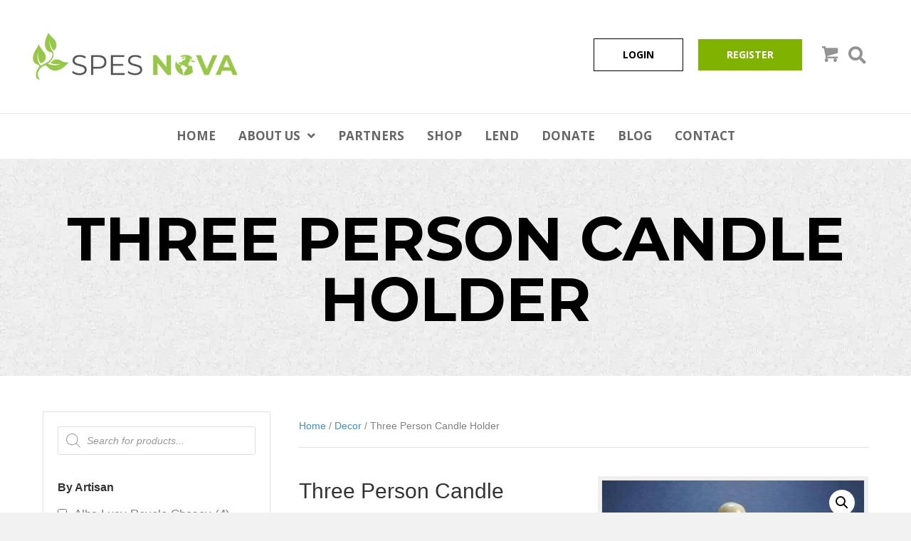

--- FILE ---
content_type: text/html; charset=UTF-8
request_url: https://spesnova.org/product/three-friends-candle-holder/
body_size: 43049
content:
<!DOCTYPE html>
<html lang="en-US">
<head> <script>
var gform;gform||(document.addEventListener("gform_main_scripts_loaded",function(){gform.scriptsLoaded=!0}),window.addEventListener("DOMContentLoaded",function(){gform.domLoaded=!0}),gform={domLoaded:!1,scriptsLoaded:!1,initializeOnLoaded:function(o){gform.domLoaded&&gform.scriptsLoaded?o():!gform.domLoaded&&gform.scriptsLoaded?window.addEventListener("DOMContentLoaded",o):document.addEventListener("gform_main_scripts_loaded",o)},hooks:{action:{},filter:{}},addAction:function(o,n,r,t){gform.addHook("action",o,n,r,t)},addFilter:function(o,n,r,t){gform.addHook("filter",o,n,r,t)},doAction:function(o){gform.doHook("action",o,arguments)},applyFilters:function(o){return gform.doHook("filter",o,arguments)},removeAction:function(o,n){gform.removeHook("action",o,n)},removeFilter:function(o,n,r){gform.removeHook("filter",o,n,r)},addHook:function(o,n,r,t,i){null==gform.hooks[o][n]&&(gform.hooks[o][n]=[]);var e=gform.hooks[o][n];null==i&&(i=n+"_"+e.length),gform.hooks[o][n].push({tag:i,callable:r,priority:t=null==t?10:t})},doHook:function(n,o,r){var t;if(r=Array.prototype.slice.call(r,1),null!=gform.hooks[n][o]&&((o=gform.hooks[n][o]).sort(function(o,n){return o.priority-n.priority}),o.forEach(function(o){"function"!=typeof(t=o.callable)&&(t=window[t]),"action"==n?t.apply(null,r):r[0]=t.apply(null,r)})),"filter"==n)return r[0]},removeHook:function(o,n,t,i){var r;null!=gform.hooks[o][n]&&(r=(r=gform.hooks[o][n]).filter(function(o,n,r){return!!(null!=i&&i!=o.tag||null!=t&&t!=o.priority)}),gform.hooks[o][n]=r)}});
</script>

<meta charset="UTF-8" />
<meta name='viewport' content='width=device-width, initial-scale=1.0' />
<meta http-equiv='X-UA-Compatible' content='IE=edge' />
<link rel="profile" href="https://gmpg.org/xfn/11" />
<title>Three Person Candle Holder &#8211; Spes Nova</title>
<meta name='robots' content='max-image-preview:large' />
	<style>img:is([sizes="auto" i], [sizes^="auto," i]) { contain-intrinsic-size: 3000px 1500px }</style>
	<link rel='dns-prefetch' href='//collect.commerce.godaddy.com' />
<link rel='dns-prefetch' href='//fonts.googleapis.com' />
<link href='https://fonts.gstatic.com' crossorigin rel='preconnect' />
<link rel="alternate" type="application/rss+xml" title="Spes Nova &raquo; Feed" href="https://spesnova.org/feed/" />
<link rel="alternate" type="application/rss+xml" title="Spes Nova &raquo; Comments Feed" href="https://spesnova.org/comments/feed/" />
<link rel="alternate" type="application/rss+xml" title="Spes Nova &raquo; Three Person Candle Holder Comments Feed" href="https://spesnova.org/product/three-friends-candle-holder/feed/" />
<link rel="preload" href="https://spesnova.org/wp-content/plugins/bb-plugin/fonts/fontawesome/5.15.4/webfonts/fa-solid-900.woff2" as="font" type="font/woff2" crossorigin="anonymous">
<link rel="preload" href="https://spesnova.org/wp-content/plugins/bb-plugin/fonts/fontawesome/5.15.4/webfonts/fa-brands-400.woff2" as="font" type="font/woff2" crossorigin="anonymous">
<link rel="preload" href="https://spesnova.org/wp-content/plugins/bb-plugin/fonts/fontawesome/5.15.4/webfonts/fa-regular-400.woff2" as="font" type="font/woff2" crossorigin="anonymous">
		<style>
			.lazyload,
			.lazyloading {
				max-width: 100%;
			}
		</style>
		<script>
window._wpemojiSettings = {"baseUrl":"https:\/\/s.w.org\/images\/core\/emoji\/16.0.1\/72x72\/","ext":".png","svgUrl":"https:\/\/s.w.org\/images\/core\/emoji\/16.0.1\/svg\/","svgExt":".svg","source":{"concatemoji":"https:\/\/spesnova.org\/wp-includes\/js\/wp-emoji-release.min.js?ver=6.8.3"}};
/*! This file is auto-generated */
!function(s,n){var o,i,e;function c(e){try{var t={supportTests:e,timestamp:(new Date).valueOf()};sessionStorage.setItem(o,JSON.stringify(t))}catch(e){}}function p(e,t,n){e.clearRect(0,0,e.canvas.width,e.canvas.height),e.fillText(t,0,0);var t=new Uint32Array(e.getImageData(0,0,e.canvas.width,e.canvas.height).data),a=(e.clearRect(0,0,e.canvas.width,e.canvas.height),e.fillText(n,0,0),new Uint32Array(e.getImageData(0,0,e.canvas.width,e.canvas.height).data));return t.every(function(e,t){return e===a[t]})}function u(e,t){e.clearRect(0,0,e.canvas.width,e.canvas.height),e.fillText(t,0,0);for(var n=e.getImageData(16,16,1,1),a=0;a<n.data.length;a++)if(0!==n.data[a])return!1;return!0}function f(e,t,n,a){switch(t){case"flag":return n(e,"\ud83c\udff3\ufe0f\u200d\u26a7\ufe0f","\ud83c\udff3\ufe0f\u200b\u26a7\ufe0f")?!1:!n(e,"\ud83c\udde8\ud83c\uddf6","\ud83c\udde8\u200b\ud83c\uddf6")&&!n(e,"\ud83c\udff4\udb40\udc67\udb40\udc62\udb40\udc65\udb40\udc6e\udb40\udc67\udb40\udc7f","\ud83c\udff4\u200b\udb40\udc67\u200b\udb40\udc62\u200b\udb40\udc65\u200b\udb40\udc6e\u200b\udb40\udc67\u200b\udb40\udc7f");case"emoji":return!a(e,"\ud83e\udedf")}return!1}function g(e,t,n,a){var r="undefined"!=typeof WorkerGlobalScope&&self instanceof WorkerGlobalScope?new OffscreenCanvas(300,150):s.createElement("canvas"),o=r.getContext("2d",{willReadFrequently:!0}),i=(o.textBaseline="top",o.font="600 32px Arial",{});return e.forEach(function(e){i[e]=t(o,e,n,a)}),i}function t(e){var t=s.createElement("script");t.src=e,t.defer=!0,s.head.appendChild(t)}"undefined"!=typeof Promise&&(o="wpEmojiSettingsSupports",i=["flag","emoji"],n.supports={everything:!0,everythingExceptFlag:!0},e=new Promise(function(e){s.addEventListener("DOMContentLoaded",e,{once:!0})}),new Promise(function(t){var n=function(){try{var e=JSON.parse(sessionStorage.getItem(o));if("object"==typeof e&&"number"==typeof e.timestamp&&(new Date).valueOf()<e.timestamp+604800&&"object"==typeof e.supportTests)return e.supportTests}catch(e){}return null}();if(!n){if("undefined"!=typeof Worker&&"undefined"!=typeof OffscreenCanvas&&"undefined"!=typeof URL&&URL.createObjectURL&&"undefined"!=typeof Blob)try{var e="postMessage("+g.toString()+"("+[JSON.stringify(i),f.toString(),p.toString(),u.toString()].join(",")+"));",a=new Blob([e],{type:"text/javascript"}),r=new Worker(URL.createObjectURL(a),{name:"wpTestEmojiSupports"});return void(r.onmessage=function(e){c(n=e.data),r.terminate(),t(n)})}catch(e){}c(n=g(i,f,p,u))}t(n)}).then(function(e){for(var t in e)n.supports[t]=e[t],n.supports.everything=n.supports.everything&&n.supports[t],"flag"!==t&&(n.supports.everythingExceptFlag=n.supports.everythingExceptFlag&&n.supports[t]);n.supports.everythingExceptFlag=n.supports.everythingExceptFlag&&!n.supports.flag,n.DOMReady=!1,n.readyCallback=function(){n.DOMReady=!0}}).then(function(){return e}).then(function(){var e;n.supports.everything||(n.readyCallback(),(e=n.source||{}).concatemoji?t(e.concatemoji):e.wpemoji&&e.twemoji&&(t(e.twemoji),t(e.wpemoji)))}))}((window,document),window._wpemojiSettings);
</script>
<link rel='stylesheet' id='givewp-campaign-blocks-fonts-css' href='https://fonts.googleapis.com/css2?family=Inter%3Awght%40400%3B500%3B600%3B700&#038;display=swap&#038;ver=6.8.3' media='all' />
<link rel='stylesheet' id='godaddy-payments-payinperson-main-styles-css' href='https://spesnova.org/wp-content/mu-plugins/vendor/godaddy/mwc-core/assets/css/pay-in-person-method.css' media='all' />
<style id='wp-emoji-styles-inline-css'>

	img.wp-smiley, img.emoji {
		display: inline !important;
		border: none !important;
		box-shadow: none !important;
		height: 1em !important;
		width: 1em !important;
		margin: 0 0.07em !important;
		vertical-align: -0.1em !important;
		background: none !important;
		padding: 0 !important;
	}
</style>
<link rel='stylesheet' id='wp-block-library-css' href='https://spesnova.org/wp-includes/css/dist/block-library/style.min.css?ver=6.8.3' media='all' />
<style id='wp-block-library-theme-inline-css'>
.wp-block-audio :where(figcaption){color:#555;font-size:13px;text-align:center}.is-dark-theme .wp-block-audio :where(figcaption){color:#ffffffa6}.wp-block-audio{margin:0 0 1em}.wp-block-code{border:1px solid #ccc;border-radius:4px;font-family:Menlo,Consolas,monaco,monospace;padding:.8em 1em}.wp-block-embed :where(figcaption){color:#555;font-size:13px;text-align:center}.is-dark-theme .wp-block-embed :where(figcaption){color:#ffffffa6}.wp-block-embed{margin:0 0 1em}.blocks-gallery-caption{color:#555;font-size:13px;text-align:center}.is-dark-theme .blocks-gallery-caption{color:#ffffffa6}:root :where(.wp-block-image figcaption){color:#555;font-size:13px;text-align:center}.is-dark-theme :root :where(.wp-block-image figcaption){color:#ffffffa6}.wp-block-image{margin:0 0 1em}.wp-block-pullquote{border-bottom:4px solid;border-top:4px solid;color:currentColor;margin-bottom:1.75em}.wp-block-pullquote cite,.wp-block-pullquote footer,.wp-block-pullquote__citation{color:currentColor;font-size:.8125em;font-style:normal;text-transform:uppercase}.wp-block-quote{border-left:.25em solid;margin:0 0 1.75em;padding-left:1em}.wp-block-quote cite,.wp-block-quote footer{color:currentColor;font-size:.8125em;font-style:normal;position:relative}.wp-block-quote:where(.has-text-align-right){border-left:none;border-right:.25em solid;padding-left:0;padding-right:1em}.wp-block-quote:where(.has-text-align-center){border:none;padding-left:0}.wp-block-quote.is-large,.wp-block-quote.is-style-large,.wp-block-quote:where(.is-style-plain){border:none}.wp-block-search .wp-block-search__label{font-weight:700}.wp-block-search__button{border:1px solid #ccc;padding:.375em .625em}:where(.wp-block-group.has-background){padding:1.25em 2.375em}.wp-block-separator.has-css-opacity{opacity:.4}.wp-block-separator{border:none;border-bottom:2px solid;margin-left:auto;margin-right:auto}.wp-block-separator.has-alpha-channel-opacity{opacity:1}.wp-block-separator:not(.is-style-wide):not(.is-style-dots){width:100px}.wp-block-separator.has-background:not(.is-style-dots){border-bottom:none;height:1px}.wp-block-separator.has-background:not(.is-style-wide):not(.is-style-dots){height:2px}.wp-block-table{margin:0 0 1em}.wp-block-table td,.wp-block-table th{word-break:normal}.wp-block-table :where(figcaption){color:#555;font-size:13px;text-align:center}.is-dark-theme .wp-block-table :where(figcaption){color:#ffffffa6}.wp-block-video :where(figcaption){color:#555;font-size:13px;text-align:center}.is-dark-theme .wp-block-video :where(figcaption){color:#ffffffa6}.wp-block-video{margin:0 0 1em}:root :where(.wp-block-template-part.has-background){margin-bottom:0;margin-top:0;padding:1.25em 2.375em}
</style>
<style id='classic-theme-styles-inline-css'>
/*! This file is auto-generated */
.wp-block-button__link{color:#fff;background-color:#32373c;border-radius:9999px;box-shadow:none;text-decoration:none;padding:calc(.667em + 2px) calc(1.333em + 2px);font-size:1.125em}.wp-block-file__button{background:#32373c;color:#fff;text-decoration:none}
</style>
<style id='givewp-campaign-comments-block-style-inline-css'>
.givewp-campaign-comment-block-card{display:flex;gap:var(--givewp-spacing-3);padding:var(--givewp-spacing-4) 0}.givewp-campaign-comment-block-card__avatar{align-items:center;border-radius:50%;display:flex;height:40px;justify-content:center;width:40px}.givewp-campaign-comment-block-card__avatar img{align-items:center;border-radius:50%;display:flex;height:auto;justify-content:center;min-width:40px;width:100%}.givewp-campaign-comment-block-card__donor-name{color:var(--givewp-neutral-700);font-size:1rem;font-weight:600;line-height:1.5;margin:0;text-align:left}.givewp-campaign-comment-block-card__details{align-items:center;color:var(--givewp-neutral-400);display:flex;font-size:.875rem;font-weight:500;gap:var(--givewp-spacing-2);height:auto;line-height:1.43;margin:2px 0 var(--givewp-spacing-3) 0;text-align:left}.givewp-campaign-comment-block-card__comment{color:var(--givewp-neutral-700);font-size:1rem;line-height:1.5;margin:0;text-align:left}.givewp-campaign-comment-block-card__read-more{background:none;border:none;color:var(--givewp-blue-500);cursor:pointer;font-size:.875rem;line-height:1.43;outline:none;padding:0}
.givewp-campaign-comments-block-empty-state{align-items:center;background-color:var(--givewp-shades-white);border:1px solid var(--givewp-neutral-50);border-radius:.5rem;display:flex;flex-direction:column;justify-content:center;padding:var(--givewp-spacing-6)}.givewp-campaign-comments-block-empty-state__details{align-items:center;display:flex;flex-direction:column;gap:var(--givewp-spacing-1);justify-content:center;margin:.875rem 0}.givewp-campaign-comments-block-empty-state__title{color:var(--givewp-neutral-700);font-size:1rem;font-weight:500;margin:0}.givewp-campaign-comments-block-empty-state__description{color:var(--givewp-neutral-700);font-size:.875rem;line-height:1.43;margin:0}
.givewp-campaign-comment-block{background-color:var(--givewp-shades-white);display:flex;flex-direction:column;gap:var(--givewp-spacing-2);padding:var(--givewp-spacing-6) 0}.givewp-campaign-comment-block__title{color:var(--givewp-neutral-900);font-size:18px;font-weight:600;line-height:1.56;margin:0;text-align:left}.givewp-campaign-comment-block__cta{align-items:center;background-color:var(--givewp-neutral-50);border-radius:4px;color:var(--giewp-neutral-500);display:flex;font-size:14px;font-weight:600;gap:8px;height:36px;line-height:1.43;margin:0;padding:var(--givewp-spacing-2) var(--givewp-spacing-4);text-align:left}

</style>
<style id='givewp-campaign-cover-block-style-inline-css'>
.givewp-campaign-selector{border:1px solid #e5e7eb;border-radius:5px;box-shadow:0 2px 4px 0 rgba(0,0,0,.05);display:flex;flex-direction:column;gap:20px;padding:40px 24px}.givewp-campaign-selector__label{padding-bottom:16px}.givewp-campaign-selector__select input[type=text]:focus{border-color:transparent;box-shadow:0 0 0 1px transparent;outline:2px solid transparent}.givewp-campaign-selector__logo{align-self:center}.givewp-campaign-selector__open{background:#2271b1;border:none;border-radius:5px;color:#fff;cursor:pointer;padding:.5rem 1rem}.givewp-campaign-selector__submit{background-color:#27ae60;border:0;border-radius:5px;color:#fff;font-weight:700;outline:none;padding:1rem;text-align:center;transition:.2s;width:100%}.givewp-campaign-selector__submit:disabled{background-color:#f3f4f6;color:#9ca0af}.givewp-campaign-selector__submit:hover:not(:disabled){cursor:pointer;filter:brightness(1.2)}
.givewp-campaign-cover-block__button{align-items:center;border:1px solid #2271b1;border-radius:2px;color:#2271b1;display:flex;justify-content:center;margin-bottom:.5rem;min-height:32px;width:100%}.givewp-campaign-cover-block__image{border-radius:2px;display:flex;flex-grow:1;margin-bottom:.5rem;max-height:4.44rem;-o-object-fit:cover;object-fit:cover;width:100%}.givewp-campaign-cover-block__help-text{color:#4b5563;font-size:.75rem;font-stretch:normal;font-style:normal;font-weight:400;letter-spacing:normal;line-height:1.4;text-align:left}.givewp-campaign-cover-block__edit-campaign-link{align-items:center;display:inline-flex;font-size:.75rem;font-stretch:normal;font-style:normal;font-weight:400;gap:.125rem;line-height:1.4}.givewp-campaign-cover-block__edit-campaign-link svg{fill:currentColor;height:1.25rem;width:1.25rem}.givewp-campaign-cover-block-preview__image{align-items:center;display:flex;height:100%;justify-content:center;width:100%}

</style>
<style id='givewp-campaign-donations-style-inline-css'>
.givewp-campaign-donations-block{padding:1.5rem 0}.givewp-campaign-donations-block *{font-family:Inter,sans-serif}.givewp-campaign-donations-block .givewp-campaign-donations-block__header{align-items:center;display:flex;justify-content:space-between;margin-bottom:.5rem}.givewp-campaign-donations-block .givewp-campaign-donations-block__title{color:var(--givewp-neutral-900);font-size:1.125rem;font-weight:600;line-height:1.56;margin:0}.givewp-campaign-donations-block .givewp-campaign-donations-block__donations{display:grid;gap:.5rem;margin:0;padding:0}.givewp-campaign-donations-block .givewp-campaign-donations-block__donation,.givewp-campaign-donations-block .givewp-campaign-donations-block__empty-state{background-color:var(--givewp-shades-white);border:1px solid var(--givewp-neutral-50);border-radius:.5rem;display:flex;padding:1rem}.givewp-campaign-donations-block .givewp-campaign-donations-block__donation{align-items:center;gap:.75rem}.givewp-campaign-donations-block .givewp-campaign-donations-block__donation-icon{align-items:center;display:flex}.givewp-campaign-donations-block .givewp-campaign-donations-block__donation-icon img{border-radius:100%;height:2.5rem;-o-object-fit:cover;object-fit:cover;width:2.5rem}.givewp-campaign-donations-block .givewp-campaign-donations-block__donation-info{display:flex;flex-direction:column;justify-content:center;row-gap:.25rem}.givewp-campaign-donations-block .givewp-campaign-donations-block__donation-description{color:var(--givewp-neutral-500);font-size:1rem;font-weight:500;line-height:1.5;margin:0}.givewp-campaign-donations-block .givewp-campaign-donations-block__donation-description strong{color:var(--givewp-neutral-700);font-weight:600}.givewp-campaign-donations-block .givewp-campaign-donations-block__donation-date{align-items:center;color:var(--givewp-neutral-400);display:flex;font-size:.875rem;font-weight:500;line-height:1.43}.givewp-campaign-donations-block .givewp-campaign-donations-block__donation-ribbon{align-items:center;border-radius:100%;color:#1f2937;display:flex;height:1.25rem;justify-content:center;margin-left:auto;width:1.25rem}.givewp-campaign-donations-block .givewp-campaign-donations-block__donation-ribbon[data-position="1"]{background-color:gold}.givewp-campaign-donations-block .givewp-campaign-donations-block__donation-ribbon[data-position="2"]{background-color:silver}.givewp-campaign-donations-block .givewp-campaign-donations-block__donation-ribbon[data-position="3"]{background-color:#cd7f32;color:#fffaf2}.givewp-campaign-donations-block .givewp-campaign-donations-block__donation-amount{color:var(--givewp-neutral-700);font-size:1.125rem;font-weight:600;line-height:1.56;margin-left:auto}.givewp-campaign-donations-block .givewp-campaign-donations-block__footer{display:flex;justify-content:center;margin-top:.5rem}.givewp-campaign-donations-block .givewp-campaign-donations-block__donate-button button.givewp-donation-form-modal__open,.givewp-campaign-donations-block .givewp-campaign-donations-block__empty-button button.givewp-donation-form-modal__open,.givewp-campaign-donations-block .givewp-campaign-donations-block__load-more-button{background:none!important;border:1px solid var(--givewp-primary-color);border-radius:.5rem;color:var(--givewp-primary-color)!important;font-size:.875rem;font-weight:600;line-height:1.43;padding:.25rem 1rem!important}.givewp-campaign-donations-block .givewp-campaign-donations-block__donate-button button.givewp-donation-form-modal__open:hover,.givewp-campaign-donations-block .givewp-campaign-donations-block__empty-button button.givewp-donation-form-modal__open:hover,.givewp-campaign-donations-block .givewp-campaign-donations-block__load-more-button:hover{background:var(--givewp-primary-color)!important;color:var(--givewp-shades-white)!important}.givewp-campaign-donations-block .givewp-campaign-donations-block__empty-state{align-items:center;flex-direction:column;padding:1.5rem}.givewp-campaign-donations-block .givewp-campaign-donations-block__empty-description,.givewp-campaign-donations-block .givewp-campaign-donations-block__empty-title{color:var(--givewp-neutral-700);margin:0}.givewp-campaign-donations-block .givewp-campaign-donations-block__empty-title{font-size:1rem;font-weight:500;line-height:1.5}.givewp-campaign-donations-block .givewp-campaign-donations-block__empty-description{font-size:.875rem;line-height:1.43;margin-top:.25rem}.givewp-campaign-donations-block .givewp-campaign-donations-block__empty-icon{color:var(--givewp-secondary-color);margin-bottom:.875rem;order:-1}.givewp-campaign-donations-block .givewp-campaign-donations-block__empty-button{margin-top:.875rem}.givewp-campaign-donations-block .givewp-campaign-donations-block__empty-button button.givewp-donation-form-modal__open{border-radius:.25rem;padding:.5rem 1rem!important}

</style>
<link rel='stylesheet' id='givewp-campaign-donors-style-css' href='https://spesnova.org/wp-content/plugins/give/build/campaignDonorsBlockApp.css?ver=1.0.0' media='all' />
<style id='givewp-campaign-form-style-inline-css'>
.givewp-donation-form-modal{outline:none;overflow-y:scroll;padding:1rem;width:100%}.givewp-donation-form-modal[data-entering=true]{animation:modal-fade .3s,modal-zoom .6s}@keyframes modal-fade{0%{opacity:0}to{opacity:1}}@keyframes modal-zoom{0%{transform:scale(.8)}to{transform:scale(1)}}.givewp-donation-form-modal__overlay{align-items:center;background:rgba(0,0,0,.7);display:flex;flex-direction:column;height:var(--visual-viewport-height);justify-content:center;left:0;position:fixed;top:0;width:100vw;z-index:100}.givewp-donation-form-modal__overlay[data-loading=true]{display:none}.givewp-donation-form-modal__overlay[data-entering=true]{animation:modal-fade .3s}.givewp-donation-form-modal__overlay[data-exiting=true]{animation:modal-fade .15s ease-in reverse}.givewp-donation-form-modal__open__spinner{left:50%;line-height:1;position:absolute;top:50%;transform:translate(-50%,-50%);z-index:100}.givewp-donation-form-modal__open{position:relative}.givewp-donation-form-modal__close{background:#e7e8ed;border:1px solid transparent;border-radius:50%;cursor:pointer;display:flex;padding:.75rem;position:fixed;right:25px;top:25px;transition:.2s;width:-moz-fit-content;width:fit-content;z-index:999}.givewp-donation-form-modal__close svg{height:1rem;width:1rem}.givewp-donation-form-modal__close:active,.givewp-donation-form-modal__close:focus,.givewp-donation-form-modal__close:hover{background-color:#caccd7;border:1px solid #caccd7}.admin-bar .givewp-donation-form-modal{margin-top:32px}.admin-bar .givewp-donation-form-modal__close{top:57px}
.givewp-entity-selector{border:1px solid #e5e7eb;border-radius:5px;box-shadow:0 2px 4px 0 rgba(0,0,0,.05);display:flex;flex-direction:column;gap:20px;padding:40px 24px}.givewp-entity-selector__label{padding-bottom:16px}.givewp-entity-selector__select input[type=text]:focus{border-color:transparent;box-shadow:0 0 0 1px transparent;outline:2px solid transparent}.givewp-entity-selector__logo{align-self:center}.givewp-entity-selector__open{background:#2271b1;border:none;border-radius:5px;color:#fff;cursor:pointer;padding:.5rem 1rem}.givewp-entity-selector__submit{background-color:#27ae60;border:0;border-radius:5px;color:#fff;font-weight:700;outline:none;padding:1rem;text-align:center;transition:.2s;width:100%}.givewp-entity-selector__submit:disabled{background-color:#f3f4f6;color:#9ca0af}.givewp-entity-selector__submit:hover:not(:disabled){cursor:pointer;filter:brightness(1.2)}
.givewp-campaign-selector{border:1px solid #e5e7eb;border-radius:5px;box-shadow:0 2px 4px 0 rgba(0,0,0,.05);display:flex;flex-direction:column;gap:20px;padding:40px 24px}.givewp-campaign-selector__label{padding-bottom:16px}.givewp-campaign-selector__select input[type=text]:focus{border-color:transparent;box-shadow:0 0 0 1px transparent;outline:2px solid transparent}.givewp-campaign-selector__logo{align-self:center}.givewp-campaign-selector__open{background:#2271b1;border:none;border-radius:5px;color:#fff;cursor:pointer;padding:.5rem 1rem}.givewp-campaign-selector__submit{background-color:#27ae60;border:0;border-radius:5px;color:#fff;font-weight:700;outline:none;padding:1rem;text-align:center;transition:.2s;width:100%}.givewp-campaign-selector__submit:disabled{background-color:#f3f4f6;color:#9ca0af}.givewp-campaign-selector__submit:hover:not(:disabled){cursor:pointer;filter:brightness(1.2)}
.givewp-donation-form-link,.givewp-donation-form-modal__open{background:var(--givewp-primary-color,#2271b1);border:none;border-radius:5px;color:#fff;cursor:pointer;font-family:-apple-system,BlinkMacSystemFont,Segoe UI,Roboto,Oxygen-Sans,Ubuntu,Cantarell,Helvetica Neue,sans-serif;font-size:1rem;font-weight:500!important;line-height:1.5;padding:.75rem 1.25rem!important;text-decoration:none!important;transition:all .2s ease;width:100%}.givewp-donation-form-link:active,.givewp-donation-form-link:focus,.givewp-donation-form-link:focus-visible,.givewp-donation-form-link:hover,.givewp-donation-form-modal__open:active,.givewp-donation-form-modal__open:focus,.givewp-donation-form-modal__open:focus-visible,.givewp-donation-form-modal__open:hover{background-color:color-mix(in srgb,var(--givewp-primary-color,#2271b1),#000 20%)}.components-input-control__label{width:100%}.wp-block-givewp-campaign-form{position:relative}.wp-block-givewp-campaign-form form[id*=give-form] #give-gateway-radio-list>li input[type=radio]{display:inline-block}.wp-block-givewp-campaign-form iframe{pointer-events:none;width:100%!important}.give-change-donation-form-btn svg{margin-top:3px}.givewp-default-form-toggle{margin-top:var(--givewp-spacing-4)}

</style>
<style id='givewp-campaign-goal-style-inline-css'>
.givewp-campaign-goal{display:flex;flex-direction:column;gap:.5rem;padding-bottom:1rem}.givewp-campaign-goal__container{display:flex;flex-direction:row;justify-content:space-between}.givewp-campaign-goal__container-item{display:flex;flex-direction:column;gap:.2rem}.givewp-campaign-goal__container-item span{color:var(--givewp-neutral-500);font-size:12px;font-weight:600;letter-spacing:.48px;line-height:1.5;text-transform:uppercase}.givewp-campaign-goal__container-item strong{color:var(--givewp-neutral-900);font-size:20px;font-weight:600;line-height:1.6}.givewp-campaign-goal__progress-bar{display:flex}.givewp-campaign-goal__progress-bar-container{background-color:#f2f2f2;border-radius:14px;box-shadow:inset 0 1px 4px 0 rgba(0,0,0,.09);display:flex;flex-grow:1;height:8px}.givewp-campaign-goal__progress-bar-progress{background:var(--givewp-secondary-color,#2d802f);border-radius:14px;box-shadow:inset 0 1px 4px 0 rgba(0,0,0,.09);display:flex;height:8px}

</style>
<style id='givewp-campaign-stats-block-style-inline-css'>
.givewp-campaign-stats-block span{color:var(--givewp-neutral-500);display:block;font-size:12px;font-weight:600;letter-spacing:.48px;line-height:1.5;margin-bottom:2px;text-align:left;text-transform:uppercase}.givewp-campaign-stats-block strong{color:var(--givewp-neutral-900);font-size:20px;font-weight:600;letter-spacing:normal;line-height:1.6}

</style>
<style id='givewp-campaign-donate-button-style-inline-css'>
.givewp-donation-form-link,.givewp-donation-form-modal__open{background:var(--givewp-primary-color,#2271b1);border:none;border-radius:5px;color:#fff;cursor:pointer;font-family:-apple-system,BlinkMacSystemFont,Segoe UI,Roboto,Oxygen-Sans,Ubuntu,Cantarell,Helvetica Neue,sans-serif;font-size:1rem;font-weight:500!important;line-height:1.5;padding:.75rem 1.25rem!important;text-decoration:none!important;transition:all .2s ease;width:100%}.givewp-donation-form-link:active,.givewp-donation-form-link:focus,.givewp-donation-form-link:focus-visible,.givewp-donation-form-link:hover,.givewp-donation-form-modal__open:active,.givewp-donation-form-modal__open:focus,.givewp-donation-form-modal__open:focus-visible,.givewp-donation-form-modal__open:hover{background-color:color-mix(in srgb,var(--givewp-primary-color,#2271b1),#000 20%)}.give-change-donation-form-btn svg{margin-top:3px}.givewp-default-form-toggle{margin-top:var(--givewp-spacing-4)}

</style>
<link rel='stylesheet' id='wc-memberships-blocks-css' href='https://spesnova.org/wp-content/plugins/woocommerce-memberships/assets/css/blocks/wc-memberships-blocks.min.css?ver=1.23.1' media='all' />
<style id='global-styles-inline-css'>
:root{--wp--preset--aspect-ratio--square: 1;--wp--preset--aspect-ratio--4-3: 4/3;--wp--preset--aspect-ratio--3-4: 3/4;--wp--preset--aspect-ratio--3-2: 3/2;--wp--preset--aspect-ratio--2-3: 2/3;--wp--preset--aspect-ratio--16-9: 16/9;--wp--preset--aspect-ratio--9-16: 9/16;--wp--preset--color--black: #000000;--wp--preset--color--cyan-bluish-gray: #abb8c3;--wp--preset--color--white: #ffffff;--wp--preset--color--pale-pink: #f78da7;--wp--preset--color--vivid-red: #cf2e2e;--wp--preset--color--luminous-vivid-orange: #ff6900;--wp--preset--color--luminous-vivid-amber: #fcb900;--wp--preset--color--light-green-cyan: #7bdcb5;--wp--preset--color--vivid-green-cyan: #00d084;--wp--preset--color--pale-cyan-blue: #8ed1fc;--wp--preset--color--vivid-cyan-blue: #0693e3;--wp--preset--color--vivid-purple: #9b51e0;--wp--preset--gradient--vivid-cyan-blue-to-vivid-purple: linear-gradient(135deg,rgba(6,147,227,1) 0%,rgb(155,81,224) 100%);--wp--preset--gradient--light-green-cyan-to-vivid-green-cyan: linear-gradient(135deg,rgb(122,220,180) 0%,rgb(0,208,130) 100%);--wp--preset--gradient--luminous-vivid-amber-to-luminous-vivid-orange: linear-gradient(135deg,rgba(252,185,0,1) 0%,rgba(255,105,0,1) 100%);--wp--preset--gradient--luminous-vivid-orange-to-vivid-red: linear-gradient(135deg,rgba(255,105,0,1) 0%,rgb(207,46,46) 100%);--wp--preset--gradient--very-light-gray-to-cyan-bluish-gray: linear-gradient(135deg,rgb(238,238,238) 0%,rgb(169,184,195) 100%);--wp--preset--gradient--cool-to-warm-spectrum: linear-gradient(135deg,rgb(74,234,220) 0%,rgb(151,120,209) 20%,rgb(207,42,186) 40%,rgb(238,44,130) 60%,rgb(251,105,98) 80%,rgb(254,248,76) 100%);--wp--preset--gradient--blush-light-purple: linear-gradient(135deg,rgb(255,206,236) 0%,rgb(152,150,240) 100%);--wp--preset--gradient--blush-bordeaux: linear-gradient(135deg,rgb(254,205,165) 0%,rgb(254,45,45) 50%,rgb(107,0,62) 100%);--wp--preset--gradient--luminous-dusk: linear-gradient(135deg,rgb(255,203,112) 0%,rgb(199,81,192) 50%,rgb(65,88,208) 100%);--wp--preset--gradient--pale-ocean: linear-gradient(135deg,rgb(255,245,203) 0%,rgb(182,227,212) 50%,rgb(51,167,181) 100%);--wp--preset--gradient--electric-grass: linear-gradient(135deg,rgb(202,248,128) 0%,rgb(113,206,126) 100%);--wp--preset--gradient--midnight: linear-gradient(135deg,rgb(2,3,129) 0%,rgb(40,116,252) 100%);--wp--preset--font-size--small: 13px;--wp--preset--font-size--medium: 20px;--wp--preset--font-size--large: 36px;--wp--preset--font-size--x-large: 42px;--wp--preset--spacing--20: 0.44rem;--wp--preset--spacing--30: 0.67rem;--wp--preset--spacing--40: 1rem;--wp--preset--spacing--50: 1.5rem;--wp--preset--spacing--60: 2.25rem;--wp--preset--spacing--70: 3.38rem;--wp--preset--spacing--80: 5.06rem;--wp--preset--shadow--natural: 6px 6px 9px rgba(0, 0, 0, 0.2);--wp--preset--shadow--deep: 12px 12px 50px rgba(0, 0, 0, 0.4);--wp--preset--shadow--sharp: 6px 6px 0px rgba(0, 0, 0, 0.2);--wp--preset--shadow--outlined: 6px 6px 0px -3px rgba(255, 255, 255, 1), 6px 6px rgba(0, 0, 0, 1);--wp--preset--shadow--crisp: 6px 6px 0px rgba(0, 0, 0, 1);}:where(.is-layout-flex){gap: 0.5em;}:where(.is-layout-grid){gap: 0.5em;}body .is-layout-flex{display: flex;}.is-layout-flex{flex-wrap: wrap;align-items: center;}.is-layout-flex > :is(*, div){margin: 0;}body .is-layout-grid{display: grid;}.is-layout-grid > :is(*, div){margin: 0;}:where(.wp-block-columns.is-layout-flex){gap: 2em;}:where(.wp-block-columns.is-layout-grid){gap: 2em;}:where(.wp-block-post-template.is-layout-flex){gap: 1.25em;}:where(.wp-block-post-template.is-layout-grid){gap: 1.25em;}.has-black-color{color: var(--wp--preset--color--black) !important;}.has-cyan-bluish-gray-color{color: var(--wp--preset--color--cyan-bluish-gray) !important;}.has-white-color{color: var(--wp--preset--color--white) !important;}.has-pale-pink-color{color: var(--wp--preset--color--pale-pink) !important;}.has-vivid-red-color{color: var(--wp--preset--color--vivid-red) !important;}.has-luminous-vivid-orange-color{color: var(--wp--preset--color--luminous-vivid-orange) !important;}.has-luminous-vivid-amber-color{color: var(--wp--preset--color--luminous-vivid-amber) !important;}.has-light-green-cyan-color{color: var(--wp--preset--color--light-green-cyan) !important;}.has-vivid-green-cyan-color{color: var(--wp--preset--color--vivid-green-cyan) !important;}.has-pale-cyan-blue-color{color: var(--wp--preset--color--pale-cyan-blue) !important;}.has-vivid-cyan-blue-color{color: var(--wp--preset--color--vivid-cyan-blue) !important;}.has-vivid-purple-color{color: var(--wp--preset--color--vivid-purple) !important;}.has-black-background-color{background-color: var(--wp--preset--color--black) !important;}.has-cyan-bluish-gray-background-color{background-color: var(--wp--preset--color--cyan-bluish-gray) !important;}.has-white-background-color{background-color: var(--wp--preset--color--white) !important;}.has-pale-pink-background-color{background-color: var(--wp--preset--color--pale-pink) !important;}.has-vivid-red-background-color{background-color: var(--wp--preset--color--vivid-red) !important;}.has-luminous-vivid-orange-background-color{background-color: var(--wp--preset--color--luminous-vivid-orange) !important;}.has-luminous-vivid-amber-background-color{background-color: var(--wp--preset--color--luminous-vivid-amber) !important;}.has-light-green-cyan-background-color{background-color: var(--wp--preset--color--light-green-cyan) !important;}.has-vivid-green-cyan-background-color{background-color: var(--wp--preset--color--vivid-green-cyan) !important;}.has-pale-cyan-blue-background-color{background-color: var(--wp--preset--color--pale-cyan-blue) !important;}.has-vivid-cyan-blue-background-color{background-color: var(--wp--preset--color--vivid-cyan-blue) !important;}.has-vivid-purple-background-color{background-color: var(--wp--preset--color--vivid-purple) !important;}.has-black-border-color{border-color: var(--wp--preset--color--black) !important;}.has-cyan-bluish-gray-border-color{border-color: var(--wp--preset--color--cyan-bluish-gray) !important;}.has-white-border-color{border-color: var(--wp--preset--color--white) !important;}.has-pale-pink-border-color{border-color: var(--wp--preset--color--pale-pink) !important;}.has-vivid-red-border-color{border-color: var(--wp--preset--color--vivid-red) !important;}.has-luminous-vivid-orange-border-color{border-color: var(--wp--preset--color--luminous-vivid-orange) !important;}.has-luminous-vivid-amber-border-color{border-color: var(--wp--preset--color--luminous-vivid-amber) !important;}.has-light-green-cyan-border-color{border-color: var(--wp--preset--color--light-green-cyan) !important;}.has-vivid-green-cyan-border-color{border-color: var(--wp--preset--color--vivid-green-cyan) !important;}.has-pale-cyan-blue-border-color{border-color: var(--wp--preset--color--pale-cyan-blue) !important;}.has-vivid-cyan-blue-border-color{border-color: var(--wp--preset--color--vivid-cyan-blue) !important;}.has-vivid-purple-border-color{border-color: var(--wp--preset--color--vivid-purple) !important;}.has-vivid-cyan-blue-to-vivid-purple-gradient-background{background: var(--wp--preset--gradient--vivid-cyan-blue-to-vivid-purple) !important;}.has-light-green-cyan-to-vivid-green-cyan-gradient-background{background: var(--wp--preset--gradient--light-green-cyan-to-vivid-green-cyan) !important;}.has-luminous-vivid-amber-to-luminous-vivid-orange-gradient-background{background: var(--wp--preset--gradient--luminous-vivid-amber-to-luminous-vivid-orange) !important;}.has-luminous-vivid-orange-to-vivid-red-gradient-background{background: var(--wp--preset--gradient--luminous-vivid-orange-to-vivid-red) !important;}.has-very-light-gray-to-cyan-bluish-gray-gradient-background{background: var(--wp--preset--gradient--very-light-gray-to-cyan-bluish-gray) !important;}.has-cool-to-warm-spectrum-gradient-background{background: var(--wp--preset--gradient--cool-to-warm-spectrum) !important;}.has-blush-light-purple-gradient-background{background: var(--wp--preset--gradient--blush-light-purple) !important;}.has-blush-bordeaux-gradient-background{background: var(--wp--preset--gradient--blush-bordeaux) !important;}.has-luminous-dusk-gradient-background{background: var(--wp--preset--gradient--luminous-dusk) !important;}.has-pale-ocean-gradient-background{background: var(--wp--preset--gradient--pale-ocean) !important;}.has-electric-grass-gradient-background{background: var(--wp--preset--gradient--electric-grass) !important;}.has-midnight-gradient-background{background: var(--wp--preset--gradient--midnight) !important;}.has-small-font-size{font-size: var(--wp--preset--font-size--small) !important;}.has-medium-font-size{font-size: var(--wp--preset--font-size--medium) !important;}.has-large-font-size{font-size: var(--wp--preset--font-size--large) !important;}.has-x-large-font-size{font-size: var(--wp--preset--font-size--x-large) !important;}
:where(.wp-block-post-template.is-layout-flex){gap: 1.25em;}:where(.wp-block-post-template.is-layout-grid){gap: 1.25em;}
:where(.wp-block-columns.is-layout-flex){gap: 2em;}:where(.wp-block-columns.is-layout-grid){gap: 2em;}
:root :where(.wp-block-pullquote){font-size: 1.5em;line-height: 1.6;}
</style>
<link rel='stylesheet' id='photoswipe-css' href='https://spesnova.org/wp-content/plugins/woocommerce/assets/css/photoswipe/photoswipe.min.css?ver=10.4.3' media='all' />
<link rel='stylesheet' id='photoswipe-default-skin-css' href='https://spesnova.org/wp-content/plugins/woocommerce/assets/css/photoswipe/default-skin/default-skin.min.css?ver=10.4.3' media='all' />
<link rel='stylesheet' id='woocommerce-layout-css' href='https://spesnova.org/wp-content/plugins/woocommerce/assets/css/woocommerce-layout.css?ver=10.4.3' media='all' />
<link rel='stylesheet' id='woocommerce-smallscreen-css' href='https://spesnova.org/wp-content/plugins/woocommerce/assets/css/woocommerce-smallscreen.css?ver=10.4.3' media='only screen and (max-width: 767px)' />
<link rel='stylesheet' id='woocommerce-general-css' href='https://spesnova.org/wp-content/plugins/woocommerce/assets/css/woocommerce.css?ver=10.4.3' media='all' />
<style id='woocommerce-inline-inline-css'>
.woocommerce form .form-row .required { visibility: visible; }
</style>
<link rel='stylesheet' id='wpsl-styles-css' href='https://spesnova.org/wp-content/plugins/wp-store-locator/css/styles.min.css?ver=2.2.261' media='all' />
<link rel='stylesheet' id='give-styles-css' href='https://spesnova.org/wp-content/plugins/give/build/assets/dist/css/give.css?ver=4.13.2' media='all' />
<link rel='stylesheet' id='give-donation-summary-style-frontend-css' href='https://spesnova.org/wp-content/plugins/give/build/assets/dist/css/give-donation-summary.css?ver=4.13.2' media='all' />
<link rel='stylesheet' id='givewp-design-system-foundation-css' href='https://spesnova.org/wp-content/plugins/give/build/assets/dist/css/design-system/foundation.css?ver=1.2.0' media='all' />
<link rel='stylesheet' id='dashicons-css' href='https://spesnova.org/wp-includes/css/dashicons.min.css?ver=6.8.3' media='all' />
<link rel='stylesheet' id='woocommerce-addons-css-css' href='https://spesnova.org/wp-content/plugins/woocommerce-product-addons/assets/css/frontend.css?ver=5.0.0' media='all' />
<link rel='stylesheet' id='wp-components-css' href='https://spesnova.org/wp-includes/css/dist/components/style.min.css?ver=6.8.3' media='all' />
<link rel='stylesheet' id='godaddy-styles-css' href='https://spesnova.org/wp-content/mu-plugins/vendor/wpex/godaddy-launch/includes/Dependencies/GoDaddy/Styles/build/latest.css?ver=2.0.2' media='all' />
<link rel='stylesheet' id='ultimate-icons-css' href='https://spesnova.org/wp-content/uploads/bb-plugin/icons/ultimate-icons/style.css?ver=2.6.0.2' media='all' />
<link rel='stylesheet' id='font-awesome-5-css' href='https://spesnova.org/wp-content/plugins/bb-plugin/fonts/fontawesome/5.15.4/css/all.min.css?ver=2.6.0.2' media='all' />
<link rel='stylesheet' id='font-awesome-css' href='https://spesnova.org/wp-content/plugins/bb-plugin/fonts/fontawesome/5.15.4/css/v4-shims.min.css?ver=2.6.0.2' media='all' />
<link rel='stylesheet' id='uabb-animate-css' href='https://spesnova.org/wp-content/plugins/bb-ultimate-addon/modules/info-list/css/animate.css' media='all' />
<link rel='stylesheet' id='fl-builder-layout-bundle-524a5f289ca9fde82d4cf29cc2dcc63e-css' href='https://spesnova.org/wp-content/uploads/bb-plugin/cache/524a5f289ca9fde82d4cf29cc2dcc63e-layout-bundle.css?ver=2.6.0.2-1.4.3.2' media='all' />
<link rel='stylesheet' id='search-filter-plugin-styles-css' href='https://spesnova.org/wp-content/plugins/search-filter-pro/public/assets/css/search-filter.min.css?ver=2.5.12' media='all' />
<link rel='stylesheet' id='gateway-css' href='https://spesnova.org/wp-content/plugins/woocommerce-paypal-payments/modules/ppcp-button/assets/css/gateway.css?ver=3.2.1' media='all' />
<link rel='stylesheet' id='dgwt-wcas-style-css' href='https://spesnova.org/wp-content/plugins/ajax-search-for-woocommerce/assets/css/style.min.css?ver=1.32.2' media='all' />
<link rel='stylesheet' id='wc-memberships-frontend-css' href='https://spesnova.org/wp-content/plugins/woocommerce-memberships/assets/css/frontend/wc-memberships-frontend.min.css?ver=1.23.1' media='all' />
<link rel='stylesheet' id='gd-core-css' href='https://spesnova.org/wp-content/plugins/pws-core/public/css/GD-cORe-public.css?ver=4.0.0' media='all' />
<link rel='stylesheet' id='wpmenucart-icons-css' href='https://spesnova.org/wp-content/plugins/wp-menu-cart-pro/assets/css/wpmenucart-icons-pro.min.css?ver=3.8.0' media='all' />
<style id='wpmenucart-icons-inline-css'>
@font-face {
    font-family:'WPMenuCart';
    src: url('https://spesnova.org/wp-content/plugins/wp-menu-cart-pro/assets/fonts/WPMenuCart.eot');
    src: url('https://spesnova.org/wp-content/plugins/wp-menu-cart-pro/assets/fonts/WPMenuCart.eot?#iefix') format('embedded-opentype'),
         url('https://spesnova.org/wp-content/plugins/wp-menu-cart-pro/assets/fonts/WPMenuCart.woff2') format('woff2'),
         url('https://spesnova.org/wp-content/plugins/wp-menu-cart-pro/assets/fonts/WPMenuCart.woff') format('woff'),
         url('https://spesnova.org/wp-content/plugins/wp-menu-cart-pro/assets/fonts/WPMenuCart.ttf') format('truetype'),
         url('https://spesnova.org/wp-content/plugins/wp-menu-cart-pro/assets/fonts/WPMenuCart.svg#WPMenuCart') format('svg');
    font-weight:normal;
	font-style:normal;
	font-display:swap;
}
</style>
<link rel='stylesheet' id='wpmenucart-css' href='https://spesnova.org/wp-content/plugins/wp-menu-cart-pro/assets/css/wpmenucart-main.min.css?ver=3.8.0' media='all' />
<link rel='stylesheet' id='mwc-payments-payment-form-css' href='https://spesnova.org/wp-content/mu-plugins/vendor/godaddy/mwc-core/assets/css/payment-form.css' media='all' />
<link rel='stylesheet' id='wc_stripe_express_checkout_style-css' href='https://spesnova.org/wp-content/plugins/woocommerce-gateway-stripe/build/express-checkout.css?ver=883d1b0d4165d89258df' media='all' />
<link rel='stylesheet' id='jquery-magnificpopup-css' href='https://spesnova.org/wp-content/plugins/bb-plugin/css/jquery.magnificpopup.min.css?ver=2.6.0.2' media='all' />
<link rel='stylesheet' id='base-css' href='https://spesnova.org/wp-content/themes/bb-theme/css/base.min.css?ver=1.7.11' media='all' />
<link rel='stylesheet' id='fl-automator-skin-css' href='https://spesnova.org/wp-content/uploads/bb-theme/skin-63b9156ec8ee4.css?ver=1.7.11' media='all' />
<link rel='stylesheet' id='pp-animate-css' href='https://spesnova.org/wp-content/plugins/bbpowerpack/assets/css/animate.min.css?ver=3.5.1' media='all' />
<link rel='stylesheet' id='fl-builder-google-fonts-74f43cbc6d1e268ab3aa46353181f1ea-css' href='//fonts.googleapis.com/css?family=Open+Sans%3A700%2C600%7CRaleway%3A600%7CMontserrat%3A700&#038;ver=6.8.3' media='all' />
<script src="https://spesnova.org/wp-includes/js/jquery/jquery.min.js?ver=3.7.1" id="jquery-core-js"></script>
<script src="https://spesnova.org/wp-includes/js/jquery/jquery-migrate.min.js?ver=3.4.1" id="jquery-migrate-js"></script>
<script src="https://spesnova.org/wp-content/plugins/woocommerce/assets/js/jquery-blockui/jquery.blockUI.min.js?ver=2.7.0-wc.10.4.3" id="wc-jquery-blockui-js" defer data-wp-strategy="defer"></script>
<script id="wc-add-to-cart-js-extra">
var wc_add_to_cart_params = {"ajax_url":"\/wp-admin\/admin-ajax.php","wc_ajax_url":"\/?wc-ajax=%%endpoint%%","i18n_view_cart":"View cart","cart_url":"https:\/\/spesnova.org\/cart\/","is_cart":"","cart_redirect_after_add":"no"};
</script>
<script src="https://spesnova.org/wp-content/plugins/woocommerce/assets/js/frontend/add-to-cart.min.js?ver=10.4.3" id="wc-add-to-cart-js" defer data-wp-strategy="defer"></script>
<script src="https://spesnova.org/wp-content/plugins/woocommerce/assets/js/zoom/jquery.zoom.min.js?ver=1.7.21-wc.10.4.3" id="wc-zoom-js" defer data-wp-strategy="defer"></script>
<script src="https://spesnova.org/wp-content/plugins/woocommerce/assets/js/flexslider/jquery.flexslider.min.js?ver=2.7.2-wc.10.4.3" id="wc-flexslider-js" defer data-wp-strategy="defer"></script>
<script src="https://spesnova.org/wp-content/plugins/woocommerce/assets/js/photoswipe/photoswipe.min.js?ver=4.1.1-wc.10.4.3" id="wc-photoswipe-js" defer data-wp-strategy="defer"></script>
<script src="https://spesnova.org/wp-content/plugins/woocommerce/assets/js/photoswipe/photoswipe-ui-default.min.js?ver=4.1.1-wc.10.4.3" id="wc-photoswipe-ui-default-js" defer data-wp-strategy="defer"></script>
<script id="wc-single-product-js-extra">
var wc_single_product_params = {"i18n_required_rating_text":"Please select a rating","i18n_rating_options":["1 of 5 stars","2 of 5 stars","3 of 5 stars","4 of 5 stars","5 of 5 stars"],"i18n_product_gallery_trigger_text":"View full-screen image gallery","review_rating_required":"yes","flexslider":{"rtl":false,"animation":"slide","smoothHeight":true,"directionNav":false,"controlNav":"thumbnails","slideshow":false,"animationSpeed":500,"animationLoop":false,"allowOneSlide":false},"zoom_enabled":"1","zoom_options":[],"photoswipe_enabled":"1","photoswipe_options":{"shareEl":false,"closeOnScroll":false,"history":false,"hideAnimationDuration":0,"showAnimationDuration":0},"flexslider_enabled":"1"};
</script>
<script src="https://spesnova.org/wp-content/plugins/woocommerce/assets/js/frontend/single-product.min.js?ver=10.4.3" id="wc-single-product-js" defer data-wp-strategy="defer"></script>
<script src="https://spesnova.org/wp-content/plugins/woocommerce/assets/js/js-cookie/js.cookie.min.js?ver=2.1.4-wc.10.4.3" id="wc-js-cookie-js" defer data-wp-strategy="defer"></script>
<script id="woocommerce-js-extra">
var woocommerce_params = {"ajax_url":"\/wp-admin\/admin-ajax.php","wc_ajax_url":"\/?wc-ajax=%%endpoint%%","i18n_password_show":"Show password","i18n_password_hide":"Hide password"};
</script>
<script src="https://spesnova.org/wp-content/plugins/woocommerce/assets/js/frontend/woocommerce.min.js?ver=10.4.3" id="woocommerce-js" defer data-wp-strategy="defer"></script>
<script src="https://spesnova.org/wp-includes/js/dist/hooks.min.js?ver=4d63a3d491d11ffd8ac6" id="wp-hooks-js"></script>
<script src="https://spesnova.org/wp-includes/js/dist/i18n.min.js?ver=5e580eb46a90c2b997e6" id="wp-i18n-js"></script>
<script id="wp-i18n-js-after">
wp.i18n.setLocaleData( { 'text direction\u0004ltr': [ 'ltr' ] } );
</script>
<script id="give-js-extra">
var give_global_vars = {"ajaxurl":"https:\/\/spesnova.org\/wp-admin\/admin-ajax.php","checkout_nonce":"3ddfa2e2fd","currency":"USD","currency_sign":"$","currency_pos":"before","thousands_separator":",","decimal_separator":".","no_gateway":"Please select a payment method.","bad_minimum":"The minimum custom donation amount for this form is","bad_maximum":"The maximum custom donation amount for this form is","general_loading":"Loading...","purchase_loading":"Please Wait...","textForOverlayScreen":"<h3>Processing...<\/h3><p>This will only take a second!<\/p>","number_decimals":"2","is_test_mode":"","give_version":"4.13.2","magnific_options":{"main_class":"give-modal","close_on_bg_click":false},"form_translation":{"payment-mode":"Please select payment mode.","give_first":"Please enter your first name.","give_last":"Please enter your last name.","give_email":"Please enter a valid email address.","give_user_login":"Invalid email address or username.","give_user_pass":"Enter a password.","give_user_pass_confirm":"Enter the password confirmation.","give_agree_to_terms":"You must agree to the terms and conditions."},"confirm_email_sent_message":"Please check your email and click on the link to access your complete donation history.","ajax_vars":{"ajaxurl":"https:\/\/spesnova.org\/wp-admin\/admin-ajax.php","ajaxNonce":"d49998fea7","loading":"Loading","select_option":"Please select an option","default_gateway":"manual","permalinks":"1","number_decimals":2},"cookie_hash":"652d70975f58839f24de10bfb28aeca3","session_nonce_cookie_name":"wp-give_session_reset_nonce_652d70975f58839f24de10bfb28aeca3","session_cookie_name":"wp-give_session_652d70975f58839f24de10bfb28aeca3","delete_session_nonce_cookie":"0"};
var giveApiSettings = {"root":"https:\/\/spesnova.org\/wp-json\/give-api\/v2\/","rest_base":"give-api\/v2"};
</script>
<script src="https://spesnova.org/wp-content/plugins/give/build/assets/dist/js/give.js?ver=8540f4f50a2032d9c5b5" id="give-js"></script>
<script src="https://spesnova.org/wp-content/plugins/woocommerce/assets/js/dompurify/purify.min.js?ver=10.4.3" id="wc-dompurify-js" defer data-wp-strategy="defer"></script>
<script src="https://spesnova.org/wp-content/plugins/woocommerce/assets/js/jquery-tiptip/jquery.tipTip.min.js?ver=10.4.3" id="wc-jquery-tiptip-js" defer data-wp-strategy="defer"></script>
<script src="https://spesnova.org/wp-includes/js/imagesloaded.min.js?ver=6.8.3" id="imagesloaded-js"></script>
<script src="https://spesnova.org/wp-content/plugins/pws-core/public/js/GD-cORe-public.js?ver=4.0.0" id="gd-core-js"></script>
<script id="wpmenucart-ajax-assist-js-extra">
var wpmenucart_ajax_assist = {"shop_plugin":"WooCommerce","always_display":""};
</script>
<script src="https://spesnova.org/wp-content/plugins/wp-menu-cart-pro/assets/js/wpmenucart-ajax-assist.min.js?ver=3.8.0" id="wpmenucart-ajax-assist-js"></script>
<script src="https://collect.commerce.godaddy.com/sdk.js" id="poynt-collect-sdk-js"></script>
<script id="mwc-payments-poynt-payment-form-js-extra">
var poyntPaymentFormI18n = {"errorMessages":{"genericError":"An error occurred, please try again or try an alternate form of payment.","missingCardDetails":"Missing card details.","missingBillingDetails":"Missing billing details."}};
</script>
<script src="https://spesnova.org/wp-content/mu-plugins/vendor/godaddy/mwc-core/assets/js/payments/frontend/poynt.js" id="mwc-payments-poynt-payment-form-js"></script>
<script id="smush-lazy-load-js-before">
var smushLazyLoadOptions = {"autoResizingEnabled":false,"autoResizeOptions":{"precision":5,"skipAutoWidth":true}};
</script>
<script src="https://spesnova.org/wp-content/plugins/wp-smush-pro/app/assets/js/smush-lazy-load.min.js?ver=3.23.2" id="smush-lazy-load-js"></script>
<link rel="https://api.w.org/" href="https://spesnova.org/wp-json/" /><link rel="alternate" title="JSON" type="application/json" href="https://spesnova.org/wp-json/wp/v2/product/1502" /><link rel="EditURI" type="application/rsd+xml" title="RSD" href="https://spesnova.org/xmlrpc.php?rsd" />
<link rel="canonical" href="https://spesnova.org/product/three-friends-candle-holder/" />
<link rel='shortlink' href='https://spesnova.org/?p=1502' />
<link rel="alternate" title="oEmbed (JSON)" type="application/json+oembed" href="https://spesnova.org/wp-json/oembed/1.0/embed?url=https%3A%2F%2Fspesnova.org%2Fproduct%2Fthree-friends-candle-holder%2F" />
<link rel="alternate" title="oEmbed (XML)" type="text/xml+oembed" href="https://spesnova.org/wp-json/oembed/1.0/embed?url=https%3A%2F%2Fspesnova.org%2Fproduct%2Fthree-friends-candle-holder%2F&#038;format=xml" />
		<script>
			var bb_powerpack = {
				ajaxurl: 'https://spesnova.org/wp-admin/admin-ajax.php',
				search_term: ''
			};
		</script>
		<script>  var el_i13_login_captcha=null; var el_i13_register_captcha=null; </script><meta name="generator" content="Give v4.13.2" />
		<script>
			document.documentElement.className = document.documentElement.className.replace('no-js', 'js');
		</script>
				<style>
			.dgwt-wcas-ico-magnifier,.dgwt-wcas-ico-magnifier-handler{max-width:20px}.dgwt-wcas-search-wrapp{max-width:600px}		</style>
			<noscript><style>.woocommerce-product-gallery{ opacity: 1 !important; }</style></noscript>
	<link rel="icon" href="https://spesnova.org/wp-content/uploads/2021/12/Favicon.png" sizes="32x32" />
<link rel="icon" href="https://spesnova.org/wp-content/uploads/2021/12/Favicon.png" sizes="192x192" />
<link rel="apple-touch-icon" href="https://spesnova.org/wp-content/uploads/2021/12/Favicon.png" />
<meta name="msapplication-TileImage" content="https://spesnova.org/wp-content/uploads/2021/12/Favicon.png" />
		<style id="wp-custom-css">
			
/*-------------------------------
            TYPOGRAPHY 
--------------------------------*/
#artisec li.sf-level-0.sf-item-30, #artisec li.sf-level-0.sf-item-31, #artisec li.sf-level-0.sf-item-28,
#artisec li.sf-level-0.sf-item-27
{display:none!important;}
#artisec li.sf-level-0.sf-item-78,#artisec li.sf-level-0.sf-item-76, #artisec li.sf-level-0.sf-item-70, #artisec li.sf-level-0.sf-item-58, #artisec li.sf-level-0.sf-item-67, #artisec li.sf-level-0.sf-item-63, #artisec li.sf-level-0.sf-item-62, #artisec li.sf-level-0.sf-item-74, #artisec li.sf-level-0.sf-item-60,#artisec li.sf-level-0.sf-item-61, #artisec li.sf-level-0.sf-item-57{}
body p, 
.entry-content p, 
.entry-content ul li,  
.entry-content ul,  
.entry-content a, 
.pp-sub-heading p {

}
a.rmorebtn{text-decoration: none;
    width: 100%;
    background: #80b202;color:#fff;
	padding:10px 20px;
}
a:focus {
    outline: none;
}
.pst-sdbr .fl-module-widget .fl-widget{text-align:left;font-size:17px;}
.fl-node-61c463049067c.fl-module-heading .fl-heading {
    font-size: 30px;
    line-height: 1.4;
}
.searchandfilter ul {
    float: left;
    display: block;
    padding-left: 0px;
}

.searchandfilter ul li {
    display: inline-block;
    width: 100%;
}

.searchandfilter ul li label {
    width: auto;
	display:inline;
}
.read-more-button {
    background-color: #80b202;
    color: #fff;
    font-weight: 600;
    padding: 10px;
    text-transform: uppercase;
    font-size: 17px;
}
a.read-more-button:hover{color : #fff!important;
border: 1px solid #000!important;}
/*--------------------------------
            HEADER 
---------------------------------*/
	.uabb-creative-menu a {
    display: inline-block;
}
.header-nav ul li a {
	display : inline-block !important;
}

/*---
  Media queries? Y/N
---*/

/*-------------------------------
            NAVIGATION
--------------------------------*/


.fl-content.col-md-12 {
    margin-top: 160px;
}
.fl-node-5e4a860d26fc4 .uabb-creative-menu-mobile-toggle {
    outline: none;
}


/*---
  Media queries? Y/N
---*/
.uabb-creative-menu .menu.uabb-creative-menu-horizontal ul.sub-menu > li a span.uabb-menu-toggle {
    float: none;
}

.fl-node-61c2d955a8fe1 .uabb-creative-menu .uabb-creative-menu-vertical .sub-menu, .fl-node-61c2d955a8fe1 .uabb-creative-menu .uabb-creative-menu-horizontal .sub-menu {
   
    background-color: #f5f5f5 !important;
}

/*--------------------------------
            BUTTONS
----------------------------------*/
.wc-variation-selection-needed {
    text-transform: uppercase;
}
.woocommerce a.button, 
.woocommerce button.button, 
.woocommerce input.button, 
.woocommerce #respond input#submit, 
.woocommerce #content input.button, 
.woocommerce-page a.button, 
.woocommerce-page button.button, 
.woocommerce-page input.button, 
.woocommerce-page #respond input#submit, 
.woocommerce-page #content input.button,
.uabb-woo-products .uabb-woocommerce .uabb-woo-products-summary-wrap .button, 
a.added_to_cart.wc-forward, .woocommerce #review_form #respond .form-submit input {
      font-size: 17px !important;
      border-radius: 0px !important;
      border: 1px solid #80b202 !important;
      background-color:#80b202 !important;
  color: #fff !important;
  text-transform:uppercase !important;
  text-align:center;
  padding:10px 20px !important;
  font-weight:bold !important;
  line-height:1.2;
  margin-bottom:5px;
}
.uabb-woocommerce ul.products{
  padding-left:0px !important;
}
.woocommerce a.button:hover, 
.woocommerce button.button:hover, 
.woocommerce input.button:hover, 
.woocommerce #respond input#submit:hover, 
.woocommerce #content input.button:hover, 
.woocommerce-page a.button:hover, 
.woocommerce-page button.button:hover, 
.woocommerce-page input.button:hover, 
.woocommerce-page #respond input#submit:hover, 
.woocommerce-page #content input.button:hover, 
a.added_to_cart.wc-forward:hover, .woocommerce #review_form #respond .form-submit input:hover{
  background-color:#000 !important;
  color: #fff !important;
}

.woocommerce #respond input#submit.disabled, 
.woocommerce #respond input#submit:disabled, 
.woocommerce #respond input#submit:disabled[disabled], 
.woocommerce a.button.disabled, 
.woocommerce a.button:disabled, 
.woocommerce a.button:disabled[disabled], 
.woocommerce button.button.disabled, 
.woocommerce button.button:disabled, 
.woocommerce button.button:disabled[disabled], 
.woocommerce input.button.disabled, 
.woocommerce input.button:disabled, 
.woocommerce input.button:disabled[disabled]{
  color: #fff !important;
}
.woocommerce .woocommerce-error, 
.woocommerce-page .woocommerce-error, 
.fl-theme-builder-woo-notices, 
.woocommerce-message {
      position: relative;
  z-index: 9;
}
.reload_shortcode .wpmenucart-contents .wpmenucart-icon-shopping-cart-0, 
.reload_shortcode .wpmenucart-contents .cartcontents, 
.reload_shortcode .wpmenucart-contents .amount  {
  font-size: 17px !important;
}
input[type=submit] {
    background-color: #80b202;
    color: #fff;
    font-size: 17px;
    padding: 10px 20px;
    font-weight: bold;
    text-shadow: none;
    border: 1px solid #80b202;
    border-radius: 0px;
}

/*---
  Media queries? Y/N
---*/

a.button, 
span.fl-button-text, 
span.uabb-button-text.uabb-creative-button-text, 
.gform_button.button, 
a.fl-button {

}
.uabb-blogs-pagination {
    padding: 0px 0;
}



/*----------------------------------
            FOOTER
---------------------------------*/
footer ul li a {
	display: inline-block !important;
}
footer .uabb-info-list-content-wrapper {
    z-index: 1;
}
/*---
  Media queries? Y/N
---*/
footer ul li a {
  display: inline-block;
}

/*------------------------------
            BB MODULES
---------------------------------*/
.fl-module-widget .fl-widget {
    margin-bottom: 0;
    text-align: center;
}
button, [type="button"], [type="reset"], [type="submit"] {
    background-color: #80b202 !important;
    color: #fff;
    font-size: 17px !important;
    padding: 10px 20px;
    font-weight: bold !important;
    text-shadow: none;
    border: 1px solid #80b202;
    border-radius: 0px !important;
	text-transform: uppercase !important;
}


.overlap{
	position:relative;
	z-index: 10;
}
div#sticky-img {
    position: sticky;
    top: 0;
}

/*---
  MODULE NAME
  Description of section
  Media queries? Y/N
---*/


/*------------------------------
            PAGE SPECIFIC 
---------------------------------*/

/*---
  PAGE NAME
  Description of section
  Media queries? Y/N
---*/



/*-------------------------------
        LARGE SCREENS ONLY
---------------------------------*/

@media screen and (min-width: 736px) and (max-width: 768px) { 
}


/*-------------------------------
        LAPTOP SCREEN - 1366
---------------------------------*/

@media screen and (min-width: 1300px) and (max-width: 1366px) {
	.fl-node-61c41f1ec7391 .fl-icon i, .fl-node-61c41f1ec7391 .fl-icon i:before {
    color: #939393;
    margin: 0px -6px 0px 0px !important;
}

}

@media screen and (min-width: 1200px) and (max-width: 1500px) {
	div.h1-text .pp-heading-content .pp-heading .heading-title span.pp-secondary-title {
    font-size: 46px;
}
	.headr-1 {
    width: 33.29%;
}
	.hero-title .uabb-infobox-title {
    font-size: 62px;
}
	
	.fl-node-61c41f1ec7391 .fl-icon i, .fl-node-61c41f1ec7391 .fl-icon i:before {
    color: #939393;
    margin: 0px -6px 0px 0px !important;
}
}




/*-------------------------------
      IPAD PRO SCREENS - 1024
---------------------------------*/

@media screen and (max-width: 1024px){ 
}


/*--------------------------------
    TABLET SCREENS AND SMALLER
--------------------------------*/

@media screen and (max-width:768px){
.fl-builder-content[data-overlay="1"]:not(.fl-theme-builder-header-sticky) {
  position: relative;
}
.fl-col-small {
  max-width: 100%;
}
	.fl-content.col-md-12 {
    margin-top: 20px;
}
	

		.gform_wrapper input:not([type=radio]):not([type=checkbox]):not([type=image]):not([type=file]) {
    line-height: 1.5;
    min-height: 1rem;
}
	ul#menu-main-menu {
		margin-top: 0px;
	}

	footer ul li a {
		display: inline-block !important;
	}

	.header-nav ul {
		margin-top: 0px !important;
	}

		footer, contact .uabb-info-list-icon.info-list-icon-dynamic0 {
    margin-bottom: 5px !important;
}
	ul#menu-main-1 li a {
    border: 0px !important;
}

footer .uabb-info-list-icon {
    margin-bottom: 5px !important;
}
	.info .uabb-info-list-wrapper .uabb-info-list-item {
    padding-bottom: 20px !important;
}
	ul#menu-main li a ,ul#menu-main li a{
    display: inline-block;
}
	.uabb-creative-menu .sub-menu li a{
		display:block !important;
	}

	.fl-node-5e4a305027181 .menu.fl-menu-horizontal li, .fl-node-5e4a305027181 .menu.fl-menu-horizontal li li {
    border-color: #898989;
    text-align: center;
    padding: 3px;
}
	#row2 > .fl-row-content-wrap:after {
    background-color: #ffffffd9;
}
	.row1 > .fl-row-content-wrap:after {
    background-color: rgb(59 58 58);
}
	.fl-builder-content #headr-2 {
   order:3;
}
	.uabb-creative-menu-mobile-toggle:focus {outline: none;}

}


a:focus {
    outline: none !important;
}

label {
	  font-weight: normal;
    font-size: 17px !important;
}
textarea {
	height:120px !important;
}

/*-------------------------------
        MOBILE SCREENS ONLY
---------------------------------*/

@media screen and (max-width: 480px){ 

	input#gform_submit_button_1, input#gform_submit_button_2 {
    padding-top: 8px;
    padding-bottom: 8px;
}
	.fl-builder-content .resp-clmn {
    width: 100% !important;
    min-width: 100% !important;
}
	.fl-builder-content .headr-1 {
    width: 67% !important;
}
.fl-builder-content .headr-3 {
    width: 0% !important;
}
.fl-builder-content .headr-4 {
    width: 10% !important;
}
	.logo.fl-module > .fl-module-content {
    margin-right: 0px;
    margin-top: 7px;
    margin-bottom: 0px;
}

	}
	
Default CSS-Regular.txt
Displaying Default CSS-Regular.txt.

.fl-post-content.clearfix {
    color: #ffffff!important;
}
	


		</style>
		</head>
<body class="wp-singular product-template-default single single-product postid-1502 wp-theme-bb-theme theme-bb-theme woocommerce woocommerce-page woocommerce-no-js fl-theme-builder-header fl-theme-builder-header-header fl-theme-builder-footer fl-theme-builder-footer-footer fl-theme-builder-singular fl-theme-builder-singular-product fl-framework-base fl-preset-default fl-full-width fl-search-active woo-4 woo-products-per-page-16" itemscope="itemscope" itemtype="https://schema.org/WebPage">
<a aria-label="Skip to content" class="fl-screen-reader-text" href="#fl-main-content">Skip to content</a><div class="fl-page">
	<header class="fl-builder-content fl-builder-content-822 fl-builder-global-templates-locked" data-post-id="822" data-type="header" data-sticky="0" data-sticky-on="" data-sticky-breakpoint="medium" data-shrink="0" data-overlay="0" data-overlay-bg="transparent" data-shrink-image-height="50px" role="banner" itemscope="itemscope" itemtype="http://schema.org/WPHeader"><div class="fl-row fl-row-full-width fl-row-bg-color fl-node-61d52adbd2d63" data-node="61d52adbd2d63">
	<div class="fl-row-content-wrap">
		<div class="uabb-row-separator uabb-top-row-separator" >
</div>
						<div class="fl-row-content fl-row-fixed-width fl-node-content">
		
<div class="fl-col-group fl-node-61d52adbd92d9 fl-col-group-equal-height fl-col-group-align-center" data-node="61d52adbd92d9">
			<div class="fl-col fl-node-61d52adbd9402" data-node="61d52adbd9402">
	<div class="fl-col-content fl-node-content"><div class="fl-module fl-module-pp-image fl-node-zjfh0q2d7pbc" data-node="zjfh0q2d7pbc">
	<div class="fl-module-content fl-node-content">
		<div class="pp-photo-container">
	<div class="pp-photo pp-photo-align-left pp-photo-align-responsive-center" itemscope itemtype="http://schema.org/ImageObject">
		<div class="pp-photo-content">
			<div class="pp-photo-content-inner">
								<a href="https://spesnova.org" target="_self" itemprop="url">
									<img decoding="async" class="pp-photo-img wp-image-1277 size-full lazyload" data-src="https://spesnova.org/wp-content/uploads/2021/12/CX-51843_Spes-Nova_Final_page-0001.jpg" alt="CX-51843_Spes Nova_Final_page-0001" itemprop="image" height="236" width="900" data-srcset="https://spesnova.org/wp-content/uploads/2021/12/CX-51843_Spes-Nova_Final_page-0001.jpg 900w, https://spesnova.org/wp-content/uploads/2021/12/CX-51843_Spes-Nova_Final_page-0001-300x79.jpg 300w, https://spesnova.org/wp-content/uploads/2021/12/CX-51843_Spes-Nova_Final_page-0001-768x201.jpg 768w, https://spesnova.org/wp-content/uploads/2021/12/CX-51843_Spes-Nova_Final_page-0001-600x157.jpg 600w, https://spesnova.org/wp-content/uploads/2021/12/CX-51843_Spes-Nova_Final_page-0001-64x17.jpg 64w" data-sizes="(max-width: 900px) 100vw, 900px" title="CX-51843_Spes Nova_Final_page-0001" src="[data-uri]" style="--smush-placeholder-width: 900px; --smush-placeholder-aspect-ratio: 900/236;" />
					<div class="pp-overlay-bg"></div>
													</a>
							</div>
					</div>
	</div>
</div>
	</div>
</div>
</div>
</div>
			<div class="fl-col fl-node-61d52adbd9406 fl-col-small fl-col-small-full-width fl-col-has-cols" data-node="61d52adbd9406">
	<div class="fl-col-content fl-node-content">
<div class="fl-col-group fl-node-61d52b488f8a7 fl-col-group-nested fl-col-group-equal-height fl-col-group-align-center" data-node="61d52b488f8a7">
			<div class="fl-col fl-node-61d52b488f940 fl-col-small fl-col-small-full-width" data-node="61d52b488f940">
	<div class="fl-col-content fl-node-content"><div class="fl-module fl-module-pp-smart-button fl-node-61d52b7156c70" data-node="61d52b7156c70">
	<div class="fl-module-content fl-node-content">
		<div class="pp-button-wrap pp-button-width-auto">
	<a href="https://spesnova.org/my-account/" target="_self" class="pp-button" role="button" aria-label="Login">
						<span class="pp-button-text">Login</span>
					</a>
</div>
	</div>
</div>
</div>
</div>
			<div class="fl-col fl-node-61d52b488f943 fl-col-small fl-col-small-full-width" data-node="61d52b488f943">
	<div class="fl-col-content fl-node-content"><div class="fl-module fl-module-pp-smart-button fl-node-61d52b7847230" data-node="61d52b7847230">
	<div class="fl-module-content fl-node-content">
		<div class="pp-button-wrap pp-button-width-auto">
	<a href="https://spesnova.org/my-account/" target="_self" class="pp-button" role="button" aria-label="Register">
						<span class="pp-button-text">Register</span>
					</a>
</div>
	</div>
</div>
</div>
</div>
			<div class="fl-col fl-node-61d52b488f945 fl-col-small fl-col-small-full-width" data-node="61d52b488f945">
	<div class="fl-col-content fl-node-content"><div class="fl-module fl-module-icon fl-node-61c41f1ec7391 overlap" data-node="61c41f1ec7391">
	<div class="fl-module-content fl-node-content">
		<div class="fl-icon-wrap">
	<span class="fl-icon">
								<a href="/cart" target="_self">
							<i class="ua-icon ua-icon-shopping-cart" aria-hidden="true"></i>
						</a>
			</span>
	</div>
	</div>
</div>
</div>
</div>
			<div class="fl-col fl-node-61d52b488f946 fl-col-small fl-col-small-full-width" data-node="61d52b488f946">
	<div class="fl-col-content fl-node-content"><div class="fl-module fl-module-pp-search-form fl-node-61d52b4f7a10d" data-node="61d52b4f7a10d">
	<div class="fl-module-content fl-node-content">
		<div class="pp-search-form-wrap pp-search-form--style-full_screen pp-search-form--button-type-icon">
	<form class="pp-search-form" role="search" action="https://spesnova.org" method="get">
					<div class="pp-search-form__toggle">
				<i class="fa fa-search" aria-hidden="true"></i>
				<span class="pp-screen-reader-text">Search</span>
			</div>
				<div class="pp-search-form__container">
						<input  placeholder="Search" class="pp-search-form__input" type="search" name="s" title="Search" value="">
									<div class="pp-search-form--lightbox-close">
				<span class="pp-icon-close" aria-hidden="true">
				<svg viewbox="0 0 40 40">
					<path class="close-x" d="M 10,10 L 30,30 M 30,10 L 10,30" />
				</svg>
				</span>
				<span class="pp-screen-reader-text">Close</span>
			</div>
					</div>
	</form>
</div>	</div>
</div>
</div>
</div>
	</div>
</div>
</div>
	</div>
		</div>
	</div>
</div>
<div class="fl-row fl-row-full-width fl-row-bg-color fl-node-61c4249e50eea" data-node="61c4249e50eea">
	<div class="fl-row-content-wrap">
		<div class="uabb-row-separator uabb-top-row-separator" >
</div>
						<div class="fl-row-content fl-row-fixed-width fl-node-content">
		
<div class="fl-col-group fl-node-61c4249e55c4e" data-node="61c4249e55c4e">
			<div class="fl-col fl-node-61c4249e55d95" data-node="61c4249e55d95">
	<div class="fl-col-content fl-node-content"><div class="fl-module fl-module-uabb-advanced-menu fl-node-61c2d955a8fe1 header-nav" data-node="61c2d955a8fe1">
	<div class="fl-module-content fl-node-content">
			<div class="uabb-creative-menu
	 uabb-creative-menu-accordion-collapse	uabb-menu-default">
		<div class="uabb-creative-menu-mobile-toggle-container"><div class="uabb-creative-menu-mobile-toggle hamburger" tabindex="0"><div class="uabb-svg-container"><svg version="1.1" class="hamburger-menu" xmlns="https://www.w3.org/2000/svg" xmlns:xlink="https://www.w3.org/1999/xlink" viewBox="0 0 50 50">
<rect class="uabb-hamburger-menu-top" width="50" height="10"/>
<rect class="uabb-hamburger-menu-middle" y="20" width="50" height="10"/>
<rect class="uabb-hamburger-menu-bottom" y="40" width="50" height="10"/>
</svg>
</div></div></div>			<div class="uabb-clear"></div>
					<ul id="menu-main" class="menu uabb-creative-menu-horizontal uabb-toggle-arrows"><li id="menu-item-11" class="menu-item menu-item-type-post_type menu-item-object-page menu-item-home uabb-creative-menu uabb-cm-style"><a href="https://spesnova.org/"><span class="menu-item-text">HOME</span></a></li>
<li id="menu-item-13" class="menu-item menu-item-type-post_type menu-item-object-page menu-item-has-children uabb-has-submenu uabb-creative-menu uabb-cm-style"><div class="uabb-has-submenu-container"><a href="https://spesnova.org/about-us/"><span class="menu-item-text">ABOUT US<span class="uabb-menu-toggle"></span></span></a></div>
<ul class="sub-menu">
	<li id="menu-item-2068" class="menu-item menu-item-type-custom menu-item-object-custom uabb-creative-menu uabb-cm-style"><a href="https://spesnova.org/about-us/#mission"><span class="menu-item-text">Our Mission</span></a></li>
	<li id="menu-item-1212" class="menu-item menu-item-type-custom menu-item-object-custom uabb-creative-menu uabb-cm-style"><a href="/about-us/#threepillar"><span class="menu-item-text">Our Approach</span></a></li>
	<li id="menu-item-1128" class="menu-item menu-item-type-custom menu-item-object-custom menu-item-has-children uabb-has-submenu uabb-creative-menu uabb-cm-style"><div class="uabb-has-submenu-container"><a href="https://spesnova.org/about-us/#meetourteam"><span class="menu-item-text">Meet Our Team<span class="uabb-menu-toggle"></span></span></a></div>
	<ul class="sub-menu">
		<li id="menu-item-3309" class="menu-item menu-item-type-post_type menu-item-object-page uabb-creative-menu uabb-cm-style"><a href="https://spesnova.org/past-team-members/"><span class="menu-item-text">Past Team Members</span></a></li>
	</ul>
</li>
</ul>
</li>
<li id="menu-item-15" class="menu-item menu-item-type-post_type menu-item-object-page uabb-creative-menu uabb-cm-style"><a href="https://spesnova.org/partners/"><span class="menu-item-text">PARTNERS</span></a></li>
<li id="menu-item-860" class="menu-item menu-item-type-post_type menu-item-object-page current_page_parent uabb-creative-menu uabb-cm-style"><a href="https://spesnova.org/shop/"><span class="menu-item-text">Shop</span></a></li>
<li id="menu-item-18" class="menu-item menu-item-type-custom menu-item-object-custom uabb-creative-menu uabb-cm-style"><a href="https://spesnova.org/product-category/lend/"><span class="menu-item-text">LEND</span></a></li>
<li id="menu-item-20" class="menu-item menu-item-type-post_type menu-item-object-page uabb-creative-menu uabb-cm-style"><a href="https://spesnova.org/donate/"><span class="menu-item-text">DONATE</span></a></li>
<li id="menu-item-1268" class="menu-item menu-item-type-post_type menu-item-object-page uabb-creative-menu uabb-cm-style"><a href="https://spesnova.org/blog/"><span class="menu-item-text">BLOG</span></a></li>
<li id="menu-item-22" class="menu-item menu-item-type-post_type menu-item-object-page uabb-creative-menu uabb-cm-style"><a href="https://spesnova.org/contact/"><span class="menu-item-text">CONTACT</span></a></li>
</ul>	</div>

	<div class="uabb-creative-menu-mobile-toggle-container"><div class="uabb-creative-menu-mobile-toggle hamburger" tabindex="0"><div class="uabb-svg-container"><svg version="1.1" class="hamburger-menu" xmlns="https://www.w3.org/2000/svg" xmlns:xlink="https://www.w3.org/1999/xlink" viewBox="0 0 50 50">
<rect class="uabb-hamburger-menu-top" width="50" height="10"/>
<rect class="uabb-hamburger-menu-middle" y="20" width="50" height="10"/>
<rect class="uabb-hamburger-menu-bottom" y="40" width="50" height="10"/>
</svg>
</div></div></div>			<div class="uabb-creative-menu
			 uabb-creative-menu-accordion-collapse			full-screen">
				<div class="uabb-clear"></div>
				<div class="uabb-menu-overlay uabb-overlay-slide-down"> <div class="uabb-menu-close-btn"></div>						<ul id="menu-main-1" class="menu uabb-creative-menu-horizontal uabb-toggle-arrows"><li id="menu-item-11" class="menu-item menu-item-type-post_type menu-item-object-page menu-item-home uabb-creative-menu uabb-cm-style"><a href="https://spesnova.org/"><span class="menu-item-text">HOME</span></a></li>
<li id="menu-item-13" class="menu-item menu-item-type-post_type menu-item-object-page menu-item-has-children uabb-has-submenu uabb-creative-menu uabb-cm-style"><div class="uabb-has-submenu-container"><a href="https://spesnova.org/about-us/"><span class="menu-item-text">ABOUT US<span class="uabb-menu-toggle"></span></span></a></div>
<ul class="sub-menu">
	<li id="menu-item-2068" class="menu-item menu-item-type-custom menu-item-object-custom uabb-creative-menu uabb-cm-style"><a href="https://spesnova.org/about-us/#mission"><span class="menu-item-text">Our Mission</span></a></li>
	<li id="menu-item-1212" class="menu-item menu-item-type-custom menu-item-object-custom uabb-creative-menu uabb-cm-style"><a href="/about-us/#threepillar"><span class="menu-item-text">Our Approach</span></a></li>
	<li id="menu-item-1128" class="menu-item menu-item-type-custom menu-item-object-custom menu-item-has-children uabb-has-submenu uabb-creative-menu uabb-cm-style"><div class="uabb-has-submenu-container"><a href="https://spesnova.org/about-us/#meetourteam"><span class="menu-item-text">Meet Our Team<span class="uabb-menu-toggle"></span></span></a></div>
	<ul class="sub-menu">
		<li id="menu-item-3309" class="menu-item menu-item-type-post_type menu-item-object-page uabb-creative-menu uabb-cm-style"><a href="https://spesnova.org/past-team-members/"><span class="menu-item-text">Past Team Members</span></a></li>
	</ul>
</li>
</ul>
</li>
<li id="menu-item-15" class="menu-item menu-item-type-post_type menu-item-object-page uabb-creative-menu uabb-cm-style"><a href="https://spesnova.org/partners/"><span class="menu-item-text">PARTNERS</span></a></li>
<li id="menu-item-860" class="menu-item menu-item-type-post_type menu-item-object-page current_page_parent uabb-creative-menu uabb-cm-style"><a href="https://spesnova.org/shop/"><span class="menu-item-text">Shop</span></a></li>
<li id="menu-item-18" class="menu-item menu-item-type-custom menu-item-object-custom uabb-creative-menu uabb-cm-style"><a href="https://spesnova.org/product-category/lend/"><span class="menu-item-text">LEND</span></a></li>
<li id="menu-item-20" class="menu-item menu-item-type-post_type menu-item-object-page uabb-creative-menu uabb-cm-style"><a href="https://spesnova.org/donate/"><span class="menu-item-text">DONATE</span></a></li>
<li id="menu-item-1268" class="menu-item menu-item-type-post_type menu-item-object-page uabb-creative-menu uabb-cm-style"><a href="https://spesnova.org/blog/"><span class="menu-item-text">BLOG</span></a></li>
<li id="menu-item-22" class="menu-item menu-item-type-post_type menu-item-object-page uabb-creative-menu uabb-cm-style"><a href="https://spesnova.org/contact/"><span class="menu-item-text">CONTACT</span></a></li>
</ul>				</div>
			</div>
				</div>
</div>
</div>
</div>
	</div>
		</div>
	</div>
</div>
</header><div class="uabb-js-breakpoint" style="display: none;"></div>	<div id="fl-main-content" class="fl-page-content" itemprop="mainContentOfPage" role="main">

		<div class="woocommerce-notices-wrapper"></div><div class="fl-builder-content fl-builder-content-851 fl-builder-global-templates-locked product type-product post-1502 status-publish first instock product_cat-decor product_tag-fordham-university product_tag-nyabigena-soapstone-carvers has-post-thumbnail shipping-taxable purchasable product-type-simple" data-post-id="851"><div class="fl-row fl-row-full-width fl-row-bg-photo fl-node-61c9ad8d2d921" data-node="61c9ad8d2d921">
	<div class="fl-row-content-wrap">
		<div class="uabb-row-separator uabb-top-row-separator" >
</div>
						<div class="fl-row-content fl-row-fixed-width fl-node-content">
		
<div class="fl-col-group fl-node-61c9ad8d2d918" data-node="61c9ad8d2d918">
			<div class="fl-col fl-node-61c9ad8d2d91d" data-node="61c9ad8d2d91d">
	<div class="fl-col-content fl-node-content"><div class="fl-module fl-module-info-box fl-node-61c9ad8d2d920" data-node="61c9ad8d2d920">
	<div class="fl-module-content fl-node-content">
		<div class="uabb-module-content uabb-infobox infobox-center infobox-responsive-center ">
	<div class="uabb-infobox-left-right-wrap">
	<div class="uabb-infobox-content">
			<div class='uabb-infobox-title-wrap'><span class="uabb-infobox-title">Three Person Candle Holder</span></div>		</div>	</div>
</div>
	</div>
</div>
</div>
</div>
	</div>
		</div>
	</div>
</div>
<div class="fl-row fl-row-full-width fl-row-bg-none fl-node-61c4630490671 prod-arch-main" data-node="61c4630490671">
	<div class="fl-row-content-wrap">
		<div class="uabb-row-separator uabb-top-row-separator" >
</div>
						<div class="fl-row-content fl-row-fixed-width fl-node-content">
		
<div class="fl-col-group fl-node-61c4630490676 fl-col-group-custom-width fl-col-group-responsive-reversed" data-node="61c4630490676">
			<div class="fl-col fl-node-61d5483e403e5 fl-col-small fl-col-small-full-width prod-sdbr" data-node="61d5483e403e5">
	<div class="fl-col-content fl-node-content"><div class="fl-module fl-module-widget fl-node-61d5483e403e2" data-node="61d5483e403e2">
	<div class="fl-module-content fl-node-content">
		<div class="fl-widget">
<div class="widget woocommerce dgwt-wcas-widget"><div  class="dgwt-wcas-search-wrapp dgwt-wcas-no-submit woocommerce dgwt-wcas-style-solaris js-dgwt-wcas-layout-classic dgwt-wcas-layout-classic js-dgwt-wcas-mobile-overlay-enabled">
		<form class="dgwt-wcas-search-form" role="search" action="https://spesnova.org/" method="get">
		<div class="dgwt-wcas-sf-wrapp">
							<svg
					class="dgwt-wcas-ico-magnifier" xmlns="http://www.w3.org/2000/svg"
					xmlns:xlink="http://www.w3.org/1999/xlink" x="0px" y="0px"
					viewBox="0 0 51.539 51.361" xml:space="preserve">
					<path 						d="M51.539,49.356L37.247,35.065c3.273-3.74,5.272-8.623,5.272-13.983c0-11.742-9.518-21.26-21.26-21.26 S0,9.339,0,21.082s9.518,21.26,21.26,21.26c5.361,0,10.244-1.999,13.983-5.272l14.292,14.292L51.539,49.356z M2.835,21.082 c0-10.176,8.249-18.425,18.425-18.425s18.425,8.249,18.425,18.425S31.436,39.507,21.26,39.507S2.835,31.258,2.835,21.082z"/>
				</svg>
							<label class="screen-reader-text"
				for="dgwt-wcas-search-input-1">
				Products search			</label>

			<input
				id="dgwt-wcas-search-input-1"
				type="search"
				class="dgwt-wcas-search-input"
				name="s"
				value=""
				placeholder="Search for products..."
				autocomplete="off"
							/>
			<div class="dgwt-wcas-preloader"></div>

			<div class="dgwt-wcas-voice-search"></div>

			
			<input type="hidden" name="post_type" value="product"/>
			<input type="hidden" name="dgwt_wcas" value="1"/>

			
					</div>
	</form>
</div>
</div></div>
	</div>
</div>
<div class="fl-module fl-module-html fl-node-61d5483e403e4 list-style" data-node="61d5483e403e4">
	<div class="fl-module-content fl-node-content">
		<div class="fl-html">
	<div id="artisec">
<form data-sf-form-id='2260' data-is-rtl='0' data-maintain-state='' data-results-url='https://spesnova.org/shop/' data-ajax-form-url='https://spesnova.org/?sfid=2260&amp;sf_action=get_data&amp;sf_data=form' data-display-result-method='post_type_archive' data-use-history-api='1' data-template-loaded='0' data-taxonomy-archives='1' data-lang-code='en' data-ajax='0' data-init-paged='1' data-auto-update='1' data-auto-count='1' data-auto-count-refresh-mode='1' action='https://spesnova.org/shop/' method='post' class='searchandfilter' id='search-filter-form-2260' autocomplete='off' data-instance-count='1'><ul><li class="sf-field-taxonomy-product_tag" data-sf-field-name="_sft_product_tag" data-sf-field-type="taxonomy" data-sf-field-input-type="checkbox" data-sf-term-rewrite='["https:\/\/spesnova.org\/product-tag\/[0]\/"]'><h4>By Artisan</h4>		<ul data-operator="or" class="">
			
			<li class="sf-level-0 sf-item-73" data-sf-count="4" data-sf-depth="0"><input  class="sf-input-checkbox" type="checkbox" value="alba-lucy-revelo-chasoy" name="_sft_product_tag[]" id="sf-input-77cb9d21ef80fdfd5bbb5aa7fdd8fdf7"><label class="sf-label-checkbox" for="sf-input-77cb9d21ef80fdfd5bbb5aa7fdd8fdf7">Alba Lucy Revelo Chasoy<span class="sf-count">(4)</span></label></li><li class="sf-level-0 sf-item-78" data-sf-count="2" data-sf-depth="0"><input  class="sf-input-checkbox" type="checkbox" value="artisans-families-group-of-bamboo" name="_sft_product_tag[]" id="sf-input-d50cd7eacffcfc00802f2f201205f486"><label class="sf-label-checkbox" for="sf-input-d50cd7eacffcfc00802f2f201205f486">Artisans Families Group Of Bamboo<span class="sf-count">(2)</span></label></li><li class="sf-level-0 sf-item-76" data-sf-count="1" data-sf-depth="0"><input  class="sf-input-checkbox" type="checkbox" value="asualcan-family-group-of-artisans-from-the-community-la-guadua" name="_sft_product_tag[]" id="sf-input-feaef4cc6626c0036414a9b6a2bc08b2"><label class="sf-label-checkbox" for="sf-input-feaef4cc6626c0036414a9b6a2bc08b2">Asualcan Family Group Of Artisans From The Community La Guadua<span class="sf-count">(1)</span></label></li><li class="sf-level-0 sf-item-107" data-sf-count="2" data-sf-depth="0"><input  class="sf-input-checkbox" type="checkbox" value="cesar-lucano" name="_sft_product_tag[]" id="sf-input-6fb71409fd489babaeaac5bd904b894c"><label class="sf-label-checkbox" for="sf-input-6fb71409fd489babaeaac5bd904b894c">Cesar Lucano<span class="sf-count">(2)</span></label></li><li class="sf-level-0 sf-item-92" data-sf-count="1" data-sf-depth="0"><input  class="sf-input-checkbox" type="checkbox" value="ciap" name="_sft_product_tag[]" id="sf-input-d38f2a951633f6e9148c075371145a05"><label class="sf-label-checkbox" for="sf-input-d38f2a951633f6e9148c075371145a05">CIAP<span class="sf-count">(1)</span></label></li><li class="sf-level-0 sf-item-30" data-sf-count="2" data-sf-depth="0"><input  class="sf-input-checkbox" type="checkbox" value="fairfield-university" name="_sft_product_tag[]" id="sf-input-f1e5922ff159d0ca7b3a9b86b5d219ae"><label class="sf-label-checkbox" for="sf-input-f1e5922ff159d0ca7b3a9b86b5d219ae">Fairfield University<span class="sf-count">(2)</span></label></li><li class="sf-level-0 sf-item-31" data-sf-count="101" data-sf-depth="0"><input  class="sf-input-checkbox" type="checkbox" value="fordham-university" name="_sft_product_tag[]" id="sf-input-bb168ddbbb2e40fc53741118ed7ffb36"><label class="sf-label-checkbox" for="sf-input-bb168ddbbb2e40fc53741118ed7ffb36">Fordham University<span class="sf-count">(101)</span></label></li><li class="sf-level-0 sf-item-75" data-sf-count="3" data-sf-depth="0"><input  class="sf-input-checkbox" type="checkbox" value="fundacion-levantate-mujer" name="_sft_product_tag[]" id="sf-input-126e91b8373755253a8f2a0f2b4877ce"><label class="sf-label-checkbox" for="sf-input-126e91b8373755253a8f2a0f2b4877ce">Fundacion Levantate Mujer<span class="sf-count">(3)</span></label></li><li class="sf-level-0 sf-item-101" data-sf-count="1" data-sf-depth="0"><input  class="sf-input-checkbox" type="checkbox" value="iteso" name="_sft_product_tag[]" id="sf-input-595d110345ca0d8a070dce3c7c436a55"><label class="sf-label-checkbox" for="sf-input-595d110345ca0d8a070dce3c7c436a55">ITESO<span class="sf-count">(1)</span></label></li><li class="sf-level-0 sf-item-70" data-sf-count="1" data-sf-depth="0"><input  class="sf-input-checkbox" type="checkbox" value="jose-muyuy-chasoy" name="_sft_product_tag[]" id="sf-input-dfeb757d8e9272ae7d03655101337fc2"><label class="sf-label-checkbox" for="sf-input-dfeb757d8e9272ae7d03655101337fc2">Jose Muyuy Chasoy<span class="sf-count">(1)</span></label></li><li class="sf-level-0 sf-item-69" data-sf-count="1" data-sf-depth="0"><input  class="sf-input-checkbox" type="checkbox" value="libardo-jajoy-mojomboy" name="_sft_product_tag[]" id="sf-input-a436b25b8f61147137130962779c441a"><label class="sf-label-checkbox" for="sf-input-a436b25b8f61147137130962779c441a">Libardo Jajoy Mojomboy<span class="sf-count">(1)</span></label></li><li class="sf-level-0 sf-item-58" data-sf-count="1" data-sf-depth="0"><input  class="sf-input-checkbox" type="checkbox" value="living-media-international" name="_sft_product_tag[]" id="sf-input-264ae2239d8928d0c7b6d72e77729111"><label class="sf-label-checkbox" for="sf-input-264ae2239d8928d0c7b6d72e77729111">Living Media International<span class="sf-count">(1)</span></label></li><li class="sf-level-0 sf-item-54" data-sf-count="14" data-sf-depth="0"><input  class="sf-input-checkbox" type="checkbox" value="mesh" name="_sft_product_tag[]" id="sf-input-9bc72c62552e43793afe420f406e9386"><label class="sf-label-checkbox" for="sf-input-9bc72c62552e43793afe420f406e9386">Mesh<span class="sf-count">(14)</span></label></li><li class="sf-level-0 sf-item-55" data-sf-count="60" data-sf-depth="0"><input  class="sf-input-checkbox" type="checkbox" value="nyabigena-soapstone-carvers" name="_sft_product_tag[]" id="sf-input-e36402b9d8db0e682c0fb8aa5c00de94"><label class="sf-label-checkbox" for="sf-input-e36402b9d8db0e682c0fb8aa5c00de94">Nyabigena Soapstone Carvers<span class="sf-count">(60)</span></label></li><li class="sf-level-0 sf-item-28" data-sf-count="13" data-sf-depth="0"><input  class="sf-input-checkbox" type="checkbox" value="pontificia-universidad-javeriana-cali" name="_sft_product_tag[]" id="sf-input-3ba814cb62f1b77520ad8ff82bcf6bff"><label class="sf-label-checkbox" for="sf-input-3ba814cb62f1b77520ad8ff82bcf6bff">Pontificia Universidad Javeriana Cali<span class="sf-count">(13)</span></label></li><li class="sf-level-0 sf-item-74" data-sf-count="4" data-sf-depth="0"><input  class="sf-input-checkbox" type="checkbox" value="quillacinga-community" name="_sft_product_tag[]" id="sf-input-b477935e7191b5cbe76534ee229340b4"><label class="sf-label-checkbox" for="sf-input-b477935e7191b5cbe76534ee229340b4">Quillacinga community<span class="sf-count">(4)</span></label></li><li class="sf-level-0 sf-item-98" data-sf-count="14" data-sf-depth="0"><input  class="sf-input-checkbox" type="checkbox" value="serrv-international" name="_sft_product_tag[]" id="sf-input-49fa1782e32309a4538dec0435fb2d0f"><label class="sf-label-checkbox" for="sf-input-49fa1782e32309a4538dec0435fb2d0f">SERRV International<span class="sf-count">(14)</span></label></li><li class="sf-level-0 sf-item-61" data-sf-count="1" data-sf-depth="0"><input  class="sf-input-checkbox" type="checkbox" value="silvia-maria-solis-caicedo" name="_sft_product_tag[]" id="sf-input-4d2abbd2885ecf19d9852e2233368a6c"><label class="sf-label-checkbox" for="sf-input-4d2abbd2885ecf19d9852e2233368a6c">Silvia Maria Solis Caicedo<span class="sf-count">(1)</span></label></li><li class="sf-level-0 sf-item-27" data-sf-count="6" data-sf-depth="0"><input  class="sf-input-checkbox" type="checkbox" value="st-thomas-aquinas-college" name="_sft_product_tag[]" id="sf-input-b588935d43fe712d61181de7504192f5"><label class="sf-label-checkbox" for="sf-input-b588935d43fe712d61181de7504192f5">St. Thomas Aquinas College<span class="sf-count">(6)</span></label></li><li class="sf-level-0 sf-item-57" data-sf-count="13" data-sf-depth="0"><input  class="sf-input-checkbox" type="checkbox" value="trinity-jewelry-crafts" name="_sft_product_tag[]" id="sf-input-9d540da6cc07d0e19efcc6662efdc973"><label class="sf-label-checkbox" for="sf-input-9d540da6cc07d0e19efcc6662efdc973">Trinity Jewelry Crafts<span class="sf-count">(13)</span></label></li><li class="sf-level-0 sf-item-89" data-sf-count="2" data-sf-depth="0"><input  class="sf-input-checkbox" type="checkbox" value="very-special-arts-india" name="_sft_product_tag[]" id="sf-input-55f24b2e0ad7460fa797a2def1c27c9a"><label class="sf-label-checkbox" for="sf-input-55f24b2e0ad7460fa797a2def1c27c9a">Very Special Arts India<span class="sf-count">(2)</span></label></li>		</ul>
		</li></ul></form>
</div>
<form data-sf-form-id='2262' data-is-rtl='0' data-maintain-state='' data-ajax-form-url='https://spesnova.org/?sfid=2262&amp;sf_action=get_data&amp;sf_data=form' data-display-result-method='custom' data-use-history-api='1' data-template-loaded='0' data-lang-code='en' data-ajax='1' data-ajax-data-type='html' data-ajax-links-selector='.pagination a' data-ajax-target='#main' data-ajax-pagination-type='normal' data-update-ajax-url='1' data-only-results-ajax='1' data-scroll-to-pos='0' data-init-paged='1' data-auto-update='1' data-auto-count='1' data-auto-count-refresh-mode='1' action='' method='post' class='searchandfilter' id='search-filter-form-2262' autocomplete='off' data-instance-count='1'><ul><li class="sf-field-taxonomy-product_tag" data-sf-field-name="_sft_product_tag" data-sf-field-type="taxonomy" data-sf-field-input-type="checkbox" data-sf-term-rewrite='["https:\/\/spesnova.org\/product-tag\/[0]\/"]'><h4>By University</h4>		<ul data-operator="or" class="">
			
			<li class="sf-level-0 sf-item-30" data-sf-count="2" data-sf-depth="0"><input  class="sf-input-checkbox" type="checkbox" value="fairfield-university" name="_sft_product_tag[]" id="sf-input-bc09996b30f0c95f50a7fea54f57083f"><label class="sf-label-checkbox" for="sf-input-bc09996b30f0c95f50a7fea54f57083f">Fairfield University<span class="sf-count">(2)</span></label></li><li class="sf-level-0 sf-item-31" data-sf-count="101" data-sf-depth="0"><input  class="sf-input-checkbox" type="checkbox" value="fordham-university" name="_sft_product_tag[]" id="sf-input-6627704f2adca6d17be255b60b8df037"><label class="sf-label-checkbox" for="sf-input-6627704f2adca6d17be255b60b8df037">Fordham University<span class="sf-count">(101)</span></label></li><li class="sf-level-0 sf-item-28" data-sf-count="13" data-sf-depth="0"><input  class="sf-input-checkbox" type="checkbox" value="pontificia-universidad-javeriana-cali" name="_sft_product_tag[]" id="sf-input-6666c8ae244cc4a27d05454adf05a06b"><label class="sf-label-checkbox" for="sf-input-6666c8ae244cc4a27d05454adf05a06b">Pontificia Universidad Javeriana Cali<span class="sf-count">(13)</span></label></li><li class="sf-level-0 sf-item-27" data-sf-count="6" data-sf-depth="0"><input  class="sf-input-checkbox" type="checkbox" value="st-thomas-aquinas-college" name="_sft_product_tag[]" id="sf-input-bab61b2ae72e7ee4064d7d27db946de1"><label class="sf-label-checkbox" for="sf-input-bab61b2ae72e7ee4064d7d27db946de1">St. Thomas Aquinas College<span class="sf-count">(6)</span></label></li>		</ul>
		</li></ul></form>
<form data-sf-form-id='2265' data-is-rtl='0' data-maintain-state='' data-results-url='https://spesnova.org/shop/' data-ajax-form-url='https://spesnova.org/?sfid=2265&amp;sf_action=get_data&amp;sf_data=form' data-display-result-method='custom_woocommerce_store' data-use-history-api='1' data-template-loaded='0' data-taxonomy-archives='1' data-lang-code='en' data-ajax='0' data-init-paged='1' data-auto-update='1' data-auto-count='1' data-auto-count-refresh-mode='1' action='https://spesnova.org/shop/' method='post' class='searchandfilter' id='search-filter-form-2265' autocomplete='off' data-instance-count='1'><ul><li class="sf-field-taxonomy-product_cat" data-sf-field-name="_sft_product_cat" data-sf-field-type="taxonomy" data-sf-field-input-type="checkbox" data-sf-term-rewrite='["https:\/\/spesnova.org\/product-category\/[0]\/"]'><h4>By Categories</h4>		<ul data-operator="or" class="">
			
			<li class="sf-level-0 sf-item-49" data-sf-count="5" data-sf-depth="0"><input  class="sf-input-checkbox" type="checkbox" value="bags" name="_sft_product_cat[]" id="sf-input-7581c50a54d77a55c242e57085339843"><label class="sf-label-checkbox" for="sf-input-7581c50a54d77a55c242e57085339843">Bags<span class="sf-count">(5)</span></label></li><li class="sf-level-0 sf-item-93" data-sf-count="1" data-sf-depth="0"><input  class="sf-input-checkbox" type="checkbox" value="box" name="_sft_product_cat[]" id="sf-input-813bdd68e4efcbb8700af277f9919e2c"><label class="sf-label-checkbox" for="sf-input-813bdd68e4efcbb8700af277f9919e2c">Box<span class="sf-count">(1)</span></label></li><li class="sf-level-0 sf-item-88" data-sf-count="2" data-sf-depth="0"><input  class="sf-input-checkbox" type="checkbox" value="cards" name="_sft_product_cat[]" id="sf-input-8abaafbbb9649195ac88ec91e7575235"><label class="sf-label-checkbox" for="sf-input-8abaafbbb9649195ac88ec91e7575235">Cards<span class="sf-count">(2)</span></label></li><li class="sf-level-0 sf-item-90" data-sf-count="1" data-sf-depth="0"><input  class="sf-input-checkbox" type="checkbox" value="christmas-decor" name="_sft_product_cat[]" id="sf-input-948ddc638a7e63246ed6119e097707da"><label class="sf-label-checkbox" for="sf-input-948ddc638a7e63246ed6119e097707da">Christmas Decor<span class="sf-count">(1)</span></label></li><li class="sf-level-0 sf-item-95" data-sf-count="2" data-sf-depth="0"><input  class="sf-input-checkbox" type="checkbox" value="christmas-tree-ornament" name="_sft_product_cat[]" id="sf-input-6855a312f47659d21e52850dc58fcf03"><label class="sf-label-checkbox" for="sf-input-6855a312f47659d21e52850dc58fcf03">Christmas Tree Ornament<span class="sf-count">(2)</span></label></li><li class="sf-level-0 sf-item-32" data-sf-count="54" data-sf-depth="0"><input  class="sf-input-checkbox" type="checkbox" value="decor" name="_sft_product_cat[]" id="sf-input-3cafb5fa7f0ec3fa04728015b892a921"><label class="sf-label-checkbox" for="sf-input-3cafb5fa7f0ec3fa04728015b892a921">Decor<span class="sf-count">(54)</span></label></li><li class="sf-level-0 sf-item-33" data-sf-count="13" data-sf-depth="0"><input  class="sf-input-checkbox" type="checkbox" value="dining" name="_sft_product_cat[]" id="sf-input-e6b7ff0318748e296b63742d9b49cf54"><label class="sf-label-checkbox" for="sf-input-e6b7ff0318748e296b63742d9b49cf54">Dining<span class="sf-count">(13)</span></label></li><li class="sf-level-0 sf-item-34" data-sf-count="9" data-sf-depth="0"><input  class="sf-input-checkbox" type="checkbox" value="garment" name="_sft_product_cat[]" id="sf-input-04ab75f65d94231188383de2226583e9"><label class="sf-label-checkbox" for="sf-input-04ab75f65d94231188383de2226583e9">Garment<span class="sf-count">(9)</span></label></li><li class="sf-level-0 sf-item-35" data-sf-count="27" data-sf-depth="0"><input  class="sf-input-checkbox" type="checkbox" value="jewelry" name="_sft_product_cat[]" id="sf-input-d7a9882607a83e7ed881629449991f14"><label class="sf-label-checkbox" for="sf-input-d7a9882607a83e7ed881629449991f14">Jewelry<span class="sf-count">(27)</span></label></li><li class="sf-level-0 sf-item-94" data-sf-count="2" data-sf-depth="0"><input  class="sf-input-checkbox" type="checkbox" value="keychain" name="_sft_product_cat[]" id="sf-input-214bdad02806cfb380affb3e8d6799c9"><label class="sf-label-checkbox" for="sf-input-214bdad02806cfb380affb3e8d6799c9">Keychain<span class="sf-count">(2)</span></label></li><li class="sf-level-0 sf-item-36" data-sf-count="1" data-sf-depth="0"><input  class="sf-input-checkbox" type="checkbox" value="lend" name="_sft_product_cat[]" id="sf-input-e45954f29a9a07bcd703d32bbb57110b"><label class="sf-label-checkbox" for="sf-input-e45954f29a9a07bcd703d32bbb57110b">Lend<span class="sf-count">(1)</span></label></li><li class="sf-level-0 sf-item-96" data-sf-count="8" data-sf-depth="0"><input  class="sf-input-checkbox" type="checkbox" value="ornament" name="_sft_product_cat[]" id="sf-input-0bf3e9c6f4fc57a9244f7dc0880cdf02"><label class="sf-label-checkbox" for="sf-input-0bf3e9c6f4fc57a9244f7dc0880cdf02">ornament<span class="sf-count">(8)</span></label></li><li class="sf-level-0 sf-item-100" data-sf-count="1" data-sf-depth="0"><input  class="sf-input-checkbox" type="checkbox" value="piggy-bank" name="_sft_product_cat[]" id="sf-input-b896b460fc6e2b39601316bc6ccefd62"><label class="sf-label-checkbox" for="sf-input-b896b460fc6e2b39601316bc6ccefd62">Piggy Bank<span class="sf-count">(1)</span></label></li><li class="sf-level-0 sf-item-80" data-sf-count="1" data-sf-depth="0"><input  class="sf-input-checkbox" type="checkbox" value="product" name="_sft_product_cat[]" id="sf-input-029cb4e0da4eff4b75caf497406e219e"><label class="sf-label-checkbox" for="sf-input-029cb4e0da4eff4b75caf497406e219e">Product<span class="sf-count">(1)</span></label></li><li class="sf-level-0 sf-item-97" data-sf-count="1" data-sf-depth="0"><input  class="sf-input-checkbox" type="checkbox" value="soap" name="_sft_product_cat[]" id="sf-input-738151ea0beb0972901d70462352578c"><label class="sf-label-checkbox" for="sf-input-738151ea0beb0972901d70462352578c">soap<span class="sf-count">(1)</span></label></li><li class="sf-level-0 sf-item-79" data-sf-count="1" data-sf-depth="0"><input  class="sf-input-checkbox" type="checkbox" value="variable" name="_sft_product_cat[]" id="sf-input-74df113b4fc706f56a73d312712f1514"><label class="sf-label-checkbox" for="sf-input-74df113b4fc706f56a73d312712f1514">Variable<span class="sf-count">(1)</span></label></li>		</ul>
		</li></ul></form></div>
	</div>
</div>
</div>
</div>
			<div class="fl-col fl-node-61c4630490677 fl-col-has-cols" data-node="61c4630490677">
	<div class="fl-col-content fl-node-content"><div class="fl-module fl-module-fl-woo-breadcrumb fl-node-61c4630490674" data-node="61c4630490674">
	<div class="fl-module-content fl-node-content">
		<nav class="woocommerce-breadcrumb" aria-label="Breadcrumb"><a href="https://spesnova.org">Home</a>&nbsp;&#47;&nbsp;<a href="https://spesnova.org/product-category/decor/">Decor</a>&nbsp;&#47;&nbsp;Three Person Candle Holder</nav>	</div>
</div>
<div class="fl-module fl-module-separator fl-node-61c4630490675" data-node="61c4630490675">
	<div class="fl-module-content fl-node-content">
		<div class="fl-separator"></div>
	</div>
</div>

<div class="fl-col-group fl-node-61c4630490678 fl-col-group-nested" data-node="61c4630490678">
			<div class="fl-col fl-node-61c463049067b fl-col-small fl-col-small-full-width" data-node="61c463049067b">
	<div class="fl-col-content fl-node-content"><div class="fl-module fl-module-heading fl-node-61c463049067c" data-node="61c463049067c">
	<div class="fl-module-content fl-node-content">
		<h1 class="fl-heading">
		<span class="fl-heading-text">Three Person Candle Holder</span>
	</h1>
	</div>
</div>
<div class="fl-module fl-module-fl-woo-product-rating fl-node-61c463049067d" data-node="61c463049067d">
	<div class="fl-module-content fl-node-content">
			</div>
</div>
<div class="fl-module fl-module-fl-woo-product-price fl-node-61c463049067e" data-node="61c463049067e">
	<div class="fl-module-content fl-node-content">
		<p class="price"><span class="woocommerce-Price-amount amount"><bdi><span class="woocommerce-Price-currencySymbol">&#36;</span>10.58</bdi></span></p>
	</div>
</div>
<div class="fl-module fl-module-fl-woo-product-description fl-node-61c463049067f" data-node="61c463049067f">
	<div class="fl-module-content fl-node-content">
		<div class="woocommerce-product-details__short-description">
	<p>Manufactured By: <a href="/nyabigena-soapstone-carvers-cooperative2/">Nyabigena Soapstone Carvers Cooperative</a></p>
</div>
	</div>
</div>
<div class="fl-module fl-module-fl-woo-cart-button fl-node-61c4630490680" data-node="61c4630490680">
	<div class="fl-module-content fl-node-content">
		<p class="stock in-stock">In stock</p>

	
	<form class="cart" action="https://spesnova.org/product/three-friends-candle-holder/" method="post" enctype='multipart/form-data'>
		<div class="wc-pao-addons-container">
<div class="wc-pao-addon-container  wc-pao-addon wc-pao-addon-purchase-from-campus" data-product-name="Three Person Candle Holder">

	
						<label for="addon-1502-purchase-from-campus-0" class="wc-pao-addon-name" data-addon-name="Purchase From Campus-" data-has-per-person-pricing="" data-has-per-block-pricing="">Purchase From Campus- </label>
						
	
	<p class="form-row form-row-wide wc-pao-addon-wrap wc-pao-addon-1502-purchase-from-campus-0-0">
		<input
			type="checkbox"
			id="1502-purchase-from-campus-0-0"
						class="wc-pao-addon-field wc-pao-addon-checkbox"
			name="addon-1502-purchase-from-campus-0[]"
			data-raw-price=""
			data-price=""
			data-price-type="flat_fee"
			value="are-you-located-at-the-affiliated-campus-for-this-product-if-so-you-can-choose-to-pick-it-up-from-campus-to-save-on-shipping-costs-while-also-lowering-your-carbon-footprint"
			data-label="Are you located at the affiliated campus for this product? If so, you can choose to pick it up from campus to save on shipping costs while also lowering your carbon footprint."
		/>
		<label for="1502-purchase-from-campus-0-0">
			Are you located at the affiliated campus for this product? If so, you can choose to pick it up from campus to save on shipping costs while also lowering your carbon footprint. 		</label>
	</p>
	</div>
<div id="product-addons-total" data-show-incomplete-sub-total="" data-show-sub-total="1" data-type="simple" data-tax-mode="excl" data-tax-display-mode="excl" data-price="10.58" data-raw-price="10.58" data-product-id="1502"></div></div>
		<div class="quantity">
		<label class="screen-reader-text" for="quantity_6975adb6b73ad">Three Person Candle Holder quantity</label>
	<input
		type="number"
				id="quantity_6975adb6b73ad"
		class="input-text qty text"
		name="quantity"
		value="1"
		aria-label="Product quantity"
				min="1"
					max="15"
							step="1"
			placeholder=""
			inputmode="numeric"
			autocomplete="off"
			/>
	</div>

		<button type="submit" name="add-to-cart" value="1502" class="single_add_to_cart_button button alt">Add to cart</button>

			</form>

			<div id="wc-stripe-express-checkout-element" style="margin-top: 1em;clear:both;display:none;">
			<!-- A Stripe Element will be inserted here. -->
		</div>
		<wc-order-attribution-inputs id="wc-stripe-express-checkout__order-attribution-inputs"></wc-order-attribution-inputs>
	</div>
</div>
<div class="fl-module fl-module-separator fl-node-61c4630490681" data-node="61c4630490681">
	<div class="fl-module-content fl-node-content">
		<div class="fl-separator"></div>
	</div>
</div>
<div class="fl-module fl-module-fl-woo-product-meta fl-node-61c4630490682" data-node="61c4630490682">
	<div class="fl-module-content fl-node-content">
		<div class="product_meta">

	
	
		<span class="sku_wrapper">SKU: <span class="sku">NSCC_0046</span></span>

	
	<span class="posted_in">Category: <a href="https://spesnova.org/product-category/decor/" rel="tag">Decor</a></span>
	<span class="tagged_as">Tags: <a href="https://spesnova.org/product-tag/fordham-university/" rel="tag">Fordham University</a>, <a href="https://spesnova.org/product-tag/nyabigena-soapstone-carvers/" rel="tag">Nyabigena Soapstone Carvers</a></span>
	
</div>
	</div>
</div>
</div>
</div>
			<div class="fl-col fl-node-61c4630490679 fl-col-small fl-col-small-full-width" data-node="61c4630490679">
	<div class="fl-col-content fl-node-content"><div class="fl-module fl-module-fl-woo-product-images fl-node-61c463049067a" data-node="61c463049067a">
	<div class="fl-module-content fl-node-content">
		<div class="woocommerce-product-gallery woocommerce-product-gallery--with-images woocommerce-product-gallery--columns-4 images" data-columns="4" style="opacity: 0; transition: opacity .25s ease-in-out;">
	<div class="woocommerce-product-gallery__wrapper">
		<div data-thumb="https://spesnova.org/wp-content/uploads/2022/01/85581354061-100x100.jpeg" data-thumb-alt="Three Person Candle Holder" data-thumb-srcset="https://spesnova.org/wp-content/uploads/2022/01/85581354061-100x100.jpeg 100w, https://spesnova.org/wp-content/uploads/2022/01/85581354061-150x150.jpeg 150w, https://spesnova.org/wp-content/uploads/2022/01/85581354061-300x300.jpeg 300w"  data-thumb-sizes="(max-width: 100px) 100vw, 100px" class="woocommerce-product-gallery__image"><a href="https://spesnova.org/wp-content/uploads/2022/01/85581354061.jpeg"><img loading="lazy" width="488" height="419" src="https://spesnova.org/wp-content/uploads/2022/01/85581354061.jpeg" class="wp-post-image" alt="Three Person Candle Holder" data-caption="" data-src="https://spesnova.org/wp-content/uploads/2022/01/85581354061.jpeg" data-large_image="https://spesnova.org/wp-content/uploads/2022/01/85581354061.jpeg" data-large_image_width="488" data-large_image_height="419" decoding="async" srcset="https://spesnova.org/wp-content/uploads/2022/01/85581354061.jpeg 488w, https://spesnova.org/wp-content/uploads/2022/01/85581354061-300x258.jpeg 300w, https://spesnova.org/wp-content/uploads/2022/01/85581354061-64x55.jpeg 64w" sizes="auto, (max-width: 488px) 100vw, 488px" /></a></div>	</div>
</div>
	</div>
</div>
</div>
</div>
	</div>
<div class="fl-module fl-module-fl-woo-product-tabs fl-node-61c4630490683" data-node="61c4630490683">
	<div class="fl-module-content fl-node-content">
		
	<div class="woocommerce-tabs wc-tabs-wrapper">
		<ul class="tabs wc-tabs" role="tablist">
							<li role="presentation" class="description_tab" id="tab-title-description">
					<a href="#tab-description" role="tab" aria-controls="tab-description">
						Description					</a>
				</li>
							<li role="presentation" class="additional_information_tab" id="tab-title-additional_information">
					<a href="#tab-additional_information" role="tab" aria-controls="tab-additional_information">
						Additional Information					</a>
				</li>
							<li role="presentation" class="university-partner_tab" id="tab-title-university-partner">
					<a href="#tab-university-partner" role="tab" aria-controls="tab-university-partner">
						University Partner					</a>
				</li>
							<li role="presentation" class="reviews_tab" id="tab-title-reviews">
					<a href="#tab-reviews" role="tab" aria-controls="tab-reviews">
						Reviews (0)					</a>
				</li>
							<li role="presentation" class="artisan_tab" id="tab-title-artisan">
					<a href="#tab-artisan" role="tab" aria-controls="tab-artisan">
						Artisan					</a>
				</li>
							<li role="presentation" class="price-breakdown_tab" id="tab-title-price-breakdown">
					<a href="#tab-price-breakdown" role="tab" aria-controls="tab-price-breakdown">
						Price Breakdown					</a>
				</li>
					</ul>
					<div class="woocommerce-Tabs-panel woocommerce-Tabs-panel--description panel entry-content wc-tab" id="tab-description" role="tabpanel" aria-labelledby="tab-title-description">
				
	<h2>Product Description</h2>

<p>This beautiful, smooth stone candle holder reminds us of the warmth of friendship. Carefully crafted by Kenyan artisans, this decoration is perfect for any table in your home.</p>
<p>Profits from the sale of this product are put toward health services, business education, and other benefits for artisans and their families.</p>
<p>Product Length (Inches): 4<br />
Product Width (Inches): 4<br />
Product Height (Inches): 4.25</p>
			</div>
					<div class="woocommerce-Tabs-panel woocommerce-Tabs-panel--additional_information panel entry-content wc-tab" id="tab-additional_information" role="tabpanel" aria-labelledby="tab-title-additional_information">
				
	<h2>Additional Information</h2>

<table class="woocommerce-product-attributes shop_attributes" aria-label="Product Details">
			<tr class="woocommerce-product-attributes-item woocommerce-product-attributes-item--weight">
			<th class="woocommerce-product-attributes-item__label" scope="row">Weight</th>
			<td class="woocommerce-product-attributes-item__value">1.06 lbs</td>
		</tr>
			<tr class="woocommerce-product-attributes-item woocommerce-product-attributes-item--dimensions">
			<th class="woocommerce-product-attributes-item__label" scope="row">Dimensions</th>
			<td class="woocommerce-product-attributes-item__value">10.8 &times; 10.16 &times; 10.16 in</td>
		</tr>
	</table>
			</div>
					<div class="woocommerce-Tabs-panel woocommerce-Tabs-panel--university-partner panel entry-content wc-tab" id="tab-university-partner" role="tabpanel" aria-labelledby="tab-title-university-partner">
				<p>Fordham University, the Jesuit University of New York, is committed to discovering the wisdom and the transmission of learning through research and undergraduate, graduate, and professional education of the highest quality&#8230;</p>
<p><a href="/fordham-university/" class="rmorebtn">Read More</a></p>
			</div>
					<div class="woocommerce-Tabs-panel woocommerce-Tabs-panel--reviews panel entry-content wc-tab" id="tab-reviews" role="tabpanel" aria-labelledby="tab-title-reviews">
				<div id="reviews" class="woocommerce-Reviews">
	<div id="comments">
		<h2 class="woocommerce-Reviews-title">
			Reviews		</h2>

					<p class="woocommerce-noreviews">There are no reviews yet.</p>
			</div>

			<div id="review_form_wrapper">
			<div id="review_form">
					<div id="respond" class="comment-respond">
		<span id="reply-title" class="comment-reply-title" role="heading" aria-level="3">Be the first to review &ldquo;Three Person Candle Holder&rdquo; <small><a rel="nofollow" id="cancel-comment-reply-link" href="/product/three-friends-candle-holder/#respond" style="display:none;">Cancel Reply</a></small></span><form action="https://spesnova.org/wp-comments-post.php" method="post" id="fl-comment-form" class="fl-comment-form"><div class="comment-form-rating"><label for="rating" id="comment-form-rating-label">Your rating&nbsp;<span class="required">*</span></label><select name="rating" id="rating" required>
						<option value="">Rate&hellip;</option>
						<option value="5">Perfect</option>
						<option value="4">Good</option>
						<option value="3">Average</option>
						<option value="2">Not that bad</option>
						<option value="1">Very poor</option>
					</select></div><p class="comment-form-comment"><label for="comment">Your review&nbsp;<span class="required">*</span></label><textarea id="comment" name="comment" cols="45" rows="8" required></textarea></p><p class="comment-form-author"><label for="author">Name&nbsp;<span class="required">*</span></label><input id="author" name="author" type="text" autocomplete="name" value="" size="30" required /></p>
<p class="comment-form-email"><label for="email">Email&nbsp;<span class="required">*</span></label><input id="email" name="email" type="email" autocomplete="email" value="" size="30" required /></p>
<p class="comment-form-cookies-consent"><input id="wp-comment-cookies-consent" name="wp-comment-cookies-consent" type="checkbox" value="yes" /> <label for="wp-comment-cookies-consent">Save my name, email, and website in this browser for the next time I comment.</label></p>
		<div hidden class="wpsec_captcha_wrapper">
			<div class="wpsec_captcha_image"></div>
			<label for="wpsec_captcha_answer">
			Type in the text displayed above			</label>
			<input type="text" class="wpsec_captcha_answer" name="wpsec_captcha_answer" value=""/>
		</div>
		<p class="form-submit"><input name="submit" type="submit" id="fl-comment-form-submit" class="btn btn-primary" value="Submit" /> <input type='hidden' name='comment_post_ID' value='1502' id='comment_post_ID' />
<input type='hidden' name='comment_parent' id='comment_parent' value='0' />
</p></form>	</div><!-- #respond -->
				</div>
		</div>
	
	<div class="clear"></div>
</div>
			</div>
					<div class="woocommerce-Tabs-panel woocommerce-Tabs-panel--artisan panel entry-content wc-tab" id="tab-artisan" role="tabpanel" aria-labelledby="tab-title-artisan">
				<p>Kisii, a city in Western Kenya, is surrounded by soapstone quarries and is well known for both the quality of its soapstone and the skill of the carvers. Nyamarambe, a small village near Kisii, is the home of the 150-member Nyabigena Soapstone Carvers Cooperative. This cooperative is a member of the World Fair Trade Organization (WFTO), committed to the highest level of ethical production and human rights&#8230;</p>
<p><a href="/nyabigena-soapstone-carvers-cooperative2/" class="rmorebtn">Read More</a></p>
			</div>
					<div class="woocommerce-Tabs-panel woocommerce-Tabs-panel--price-breakdown panel entry-content wc-tab" id="tab-price-breakdown" role="tabpanel" aria-labelledby="tab-title-price-breakdown">
				<p>Product Cost: $8.82<br />
     Producer: $4<br />
     S&#038;H: $3.29<br />
Customs: $1.03<br />
Spes Nova Commission (20%): $1.76<br />
Other: &#8212;<br />
Community Premium: &#8212;<br />
Total: $10.58</p>
			</div>
		
			</div>

	</div>
</div>
<div class="fl-module fl-module-fl-woo-product-upsells fl-node-61c4630490684" data-node="61c4630490684">
	<div class="fl-module-content fl-node-content">
			</div>
</div>
<div class="fl-module fl-module-fl-woo-related-products fl-node-61c4630490685" data-node="61c4630490685">
	<div class="fl-module-content fl-node-content">
		
	<section class="related products">

					<h2>Related products</h2>
				<ul class="products columns-4">

			
					<li class="product type-product post-1493 status-publish first outofstock product_cat-decor product_tag-fordham-university product_tag-nyabigena-soapstone-carvers has-post-thumbnail shipping-taxable purchasable product-type-simple">
	<a href="https://spesnova.org/product/hippo-figurine-green/" class="woocommerce-LoopProduct-link woocommerce-loop-product__link"><img width="300" height="300" data-src="https://spesnova.org/wp-content/uploads/2022/01/32493591406-300x300.jpeg" class="attachment-woocommerce_thumbnail size-woocommerce_thumbnail lazyload" alt="Hippo Figurine (green)" decoding="async" data-srcset="https://spesnova.org/wp-content/uploads/2022/01/32493591406-300x300.jpeg 300w, https://spesnova.org/wp-content/uploads/2022/01/32493591406-150x150.jpeg 150w, https://spesnova.org/wp-content/uploads/2022/01/32493591406-100x100.jpeg 100w" data-sizes="(max-width: 300px) 100vw, 300px" src="[data-uri]" style="--smush-placeholder-width: 300px; --smush-placeholder-aspect-ratio: 300/300;" /><h2 class="woocommerce-loop-product__title">Hippo Figurine (green)</h2>
	<span class="price"><span class="woocommerce-Price-amount amount"><bdi><span class="woocommerce-Price-currencySymbol">&#36;</span>6.00</bdi></span></span>
</a><a href="https://spesnova.org/product/hippo-figurine-green/" aria-describedby="woocommerce_loop_add_to_cart_link_describedby_1493" data-quantity="1" class="button product_type_simple" data-product_id="1493" data-product_sku="" aria-label="Read more about &ldquo;Hippo Figurine (green)&rdquo;" rel="nofollow" data-success_message="" data-product_price="6" data-product_name="Hippo Figurine (green)" data-google_product_id="">Read more</a>	<span id="woocommerce_loop_add_to_cart_link_describedby_1493" class="screen-reader-text">
			</span>
</li>

			
					<li class="product type-product post-1489 status-publish instock product_cat-decor product_tag-fordham-university product_tag-trinity-jewelry-crafts has-post-thumbnail shipping-taxable purchasable product-type-simple">
	<a href="https://spesnova.org/product/go-rams-keychains/" class="woocommerce-LoopProduct-link woocommerce-loop-product__link"><img width="300" height="300" data-src="https://spesnova.org/wp-content/uploads/2022/01/DSC00890-2-300x300.jpg" class="attachment-woocommerce_thumbnail size-woocommerce_thumbnail lazyload" alt="Handcrafted keychains" decoding="async" data-srcset="https://spesnova.org/wp-content/uploads/2022/01/DSC00890-2-300x300.jpg 300w, https://spesnova.org/wp-content/uploads/2022/01/DSC00890-2-150x150.jpg 150w, https://spesnova.org/wp-content/uploads/2022/01/DSC00890-2-100x100.jpg 100w" data-sizes="(max-width: 300px) 100vw, 300px" src="[data-uri]" style="--smush-placeholder-width: 300px; --smush-placeholder-aspect-ratio: 300/300;" /><h2 class="woocommerce-loop-product__title">&#8220;go Rams&#8221; Keychains</h2>
	<span class="price"><span class="woocommerce-Price-amount amount"><bdi><span class="woocommerce-Price-currencySymbol">&#36;</span>5.00</bdi></span></span>
</a><a href="/product/three-friends-candle-holder/?add-to-cart=1489" aria-describedby="woocommerce_loop_add_to_cart_link_describedby_1489" data-quantity="1" class="button product_type_simple add_to_cart_button ajax_add_to_cart" data-product_id="1489" data-product_sku="TJC_0021" aria-label="Add to cart: &ldquo;&quot;go Rams&quot; Keychains&rdquo;" rel="nofollow" data-success_message="&ldquo;&quot;go Rams&quot; Keychains&rdquo; has been added to your cart" data-product_price="5" data-product_name="&quot;go Rams&quot; Keychains" data-google_product_id="" role="button">Add to cart</a>	<span id="woocommerce_loop_add_to_cart_link_describedby_1489" class="screen-reader-text">
			</span>
</li>

			
					<li class="product type-product post-1488 status-publish instock product_cat-decor product_tag-fordham-university product_tag-nyabigena-soapstone-carvers has-post-thumbnail shipping-taxable purchasable product-type-simple">
	<a href="https://spesnova.org/product/yellow-elephant-egg/" class="woocommerce-LoopProduct-link woocommerce-loop-product__link"><img width="195" height="194" data-src="https://spesnova.org/wp-content/uploads/2022/01/44743552278.jpg" class="attachment-woocommerce_thumbnail size-woocommerce_thumbnail lazyload" alt="elephant painted on an egg" decoding="async" data-srcset="https://spesnova.org/wp-content/uploads/2022/01/44743552278.jpg 195w, https://spesnova.org/wp-content/uploads/2022/01/44743552278-150x150.jpg 150w, https://spesnova.org/wp-content/uploads/2022/01/44743552278-100x100.jpg 100w, https://spesnova.org/wp-content/uploads/2022/01/44743552278-64x64.jpg 64w" data-sizes="(max-width: 195px) 100vw, 195px" src="[data-uri]" style="--smush-placeholder-width: 195px; --smush-placeholder-aspect-ratio: 195/194;" /><h2 class="woocommerce-loop-product__title">Yellow Elephant Egg</h2>
	<span class="price"><span class="woocommerce-Price-amount amount"><bdi><span class="woocommerce-Price-currencySymbol">&#36;</span>6.00</bdi></span></span>
</a><a href="/product/three-friends-candle-holder/?add-to-cart=1488" aria-describedby="woocommerce_loop_add_to_cart_link_describedby_1488" data-quantity="1" class="button product_type_simple add_to_cart_button ajax_add_to_cart" data-product_id="1488" data-product_sku="NSCC_0040" aria-label="Add to cart: &ldquo;Yellow Elephant Egg&rdquo;" rel="nofollow" data-success_message="&ldquo;Yellow Elephant Egg&rdquo; has been added to your cart" data-product_price="6" data-product_name="Yellow Elephant Egg" data-google_product_id="" role="button">Add to cart</a>	<span id="woocommerce_loop_add_to_cart_link_describedby_1488" class="screen-reader-text">
			</span>
</li>

			
					<li class="product type-product post-1033 status-publish last instock product_cat-jewelry product_tag-fordham-university product_tag-trinity-jewelry-crafts has-post-thumbnail shipping-taxable purchasable product-type-simple">
	<a href="https://spesnova.org/product/blue-gold-horseshoe-earrings/" class="woocommerce-LoopProduct-link woocommerce-loop-product__link"><img width="250" height="225" data-src="https://spesnova.org/wp-content/uploads/2021/12/79712297281.jpg" class="attachment-woocommerce_thumbnail size-woocommerce_thumbnail lazyload" alt="Spes Nova" decoding="async" data-srcset="https://spesnova.org/wp-content/uploads/2021/12/79712297281.jpg 250w, https://spesnova.org/wp-content/uploads/2021/12/79712297281-64x58.jpg 64w" data-sizes="(max-width: 250px) 100vw, 250px" src="[data-uri]" style="--smush-placeholder-width: 250px; --smush-placeholder-aspect-ratio: 250/225;" /><h2 class="woocommerce-loop-product__title">Blue &#038; Gold Horseshoe Earrings</h2>
	<span class="price"><span class="woocommerce-Price-amount amount"><bdi><span class="woocommerce-Price-currencySymbol">&#36;</span>6.00</bdi></span></span>
</a><a href="/product/three-friends-candle-holder/?add-to-cart=1033" aria-describedby="woocommerce_loop_add_to_cart_link_describedby_1033" data-quantity="1" class="button product_type_simple add_to_cart_button ajax_add_to_cart" data-product_id="1033" data-product_sku="TJC_0020" aria-label="Add to cart: &ldquo;Blue &amp; Gold Horseshoe Earrings&rdquo;" rel="nofollow" data-success_message="&ldquo;Blue &amp; Gold Horseshoe Earrings&rdquo; has been added to your cart" data-product_price="6.00" data-product_name="Blue &amp; Gold Horseshoe Earrings" data-google_product_id="" role="button">Add to cart</a>	<span id="woocommerce_loop_add_to_cart_link_describedby_1033" class="screen-reader-text">
			</span>
</li>

			
		</ul>

	</section>
		</div>
</div>
</div>
</div>
	</div>
		</div>
	</div>
</div>
</div><div class="uabb-js-breakpoint" style="display: none;"></div>
	</div><!-- .fl-page-content -->
	<footer class="fl-builder-content fl-builder-content-824 fl-builder-global-templates-locked" data-post-id="824" data-type="footer" itemscope="itemscope" itemtype="http://schema.org/WPFooter"><div class="fl-row fl-row-full-width fl-row-bg-color fl-node-uzpwb23vkerj footer-row" data-node="uzpwb23vkerj">
	<div class="fl-row-content-wrap">
		<div class="uabb-row-separator uabb-top-row-separator" >
</div>
						<div class="fl-row-content fl-row-fixed-width fl-node-content">
		
<div class="fl-col-group fl-node-xr7y9lmab3ti fl-col-group-custom-width" data-node="xr7y9lmab3ti">
			<div id="f-logo" class="fl-col fl-node-hw73vby51i9l fl-col-small fl-col-small-full-width resp-clmn" data-node="hw73vby51i9l">
	<div class="fl-col-content fl-node-content"><div class="fl-module fl-module-heading fl-node-rupd85kafze2" data-node="rupd85kafze2">
	<div class="fl-module-content fl-node-content">
		<h2 class="fl-heading">
		<span class="fl-heading-text">Contact Details</span>
	</h2>
	</div>
</div>
<div class="fl-module fl-module-info-list fl-node-j1lnz9t0ga7s" data-node="j1lnz9t0ga7s">
	<div class="fl-module-content fl-node-content">
		
<div class="uabb-module-content uabb-info-list">
	<ul class="uabb-info-list-wrapper uabb-info-list-left">
		<li class="uabb-info-list-item info-list-item-dynamic0"><div class="uabb-info-list-content-wrapper fl-clearfix uabb-info-list-left"><div class="uabb-info-list-icon info-list-icon-dynamic0"><div class="uabb-module-content uabb-imgicon-wrap">				<span class="uabb-icon-wrap">
			<span class="uabb-icon">
				<i class="fas fa-map-marker-alt"></i>
			</span>
		</span>
	
		</div></div><div class="uabb-info-list-content uabb-info-list-left info-list-content-dynamic0"><h3 class="uabb-info-list-title"></h3 ><div class="uabb-info-list-description uabb-text-editor info-list-description-dynamic0"><p><a href="https://goo.gl/maps/EwGA5E7y73GANyYt5" target="_blank" rel="noopener">441 East Fordham Rd.<br />Dealy Hall, E 513<br />Bronx, NY 10458, USA</a></p></div></div></div><div class="uabb-info-list-connector uabb-info-list-left"></div></li><li class="uabb-info-list-item info-list-item-dynamic1"><div class="uabb-info-list-content-wrapper fl-clearfix uabb-info-list-left"><div class="uabb-info-list-icon info-list-icon-dynamic1"><div class="uabb-module-content uabb-imgicon-wrap">				<span class="uabb-icon-wrap">
			<span class="uabb-icon">
				<i class="fas fa-envelope"></i>
			</span>
		</span>
	
		</div></div><div class="uabb-info-list-content uabb-info-list-left info-list-content-dynamic1"><h3 class="uabb-info-list-title"></h3 ><div class="uabb-info-list-description uabb-text-editor info-list-description-dynamic1"><p><a href="mailto:info@spesnova.org">info@spesnova.org</a></p></div></div></div><div class="uabb-info-list-connector uabb-info-list-left"></div></li>	</ul>
</div>
	</div>
</div>
<div class="fl-module fl-module-pp-social-icons fl-node-cg327hsrqw6f" data-node="cg327hsrqw6f">
	<div class="fl-module-content fl-node-content">
		<div class="pp-social-icons pp-social-icons-left pp-social-icons-horizontal pp-responsive-left">
	<span class="pp-social-icon" itemscope itemtype="http://schema.org/Organization">
		<link itemprop="url" href="https://spesnova.org">
		<a itemprop="sameAs" href="https://www.facebook.com/spesnova1" target="_blank" title="Facebook" aria-label="Facebook" role="button" rel="noopener" >
							<i class="fab fa-facebook-f"></i>
					</a>
	</span>
		<span class="pp-social-icon" itemscope itemtype="http://schema.org/Organization">
		<link itemprop="url" href="https://spesnova.org">
		<a itemprop="sameAs" href="https://www.linkedin.com/company/spesnova" target="_blank" title="Linkedin" aria-label="Linkedin" role="button" rel="noopener" >
							<i class="ua-icon ua-icon-linkedin2"></i>
					</a>
	</span>
		<span class="pp-social-icon" itemscope itemtype="http://schema.org/Organization">
		<link itemprop="url" href="https://spesnova.org">
		<a itemprop="sameAs" href="https://www.instagram.com/spes_nova" target="_blank" title="Instagram" aria-label="Instagram" role="button" rel="noopener" >
							<i class="fab fa-instagram"></i>
					</a>
	</span>
		<span class="pp-social-icon" itemscope itemtype="http://schema.org/Organization">
		<link itemprop="url" href="https://spesnova.org">
		<a itemprop="sameAs" href="#" target="_self" title="Twitter" aria-label="Twitter" role="button">
							<i class="fab fa-twitter"></i>
					</a>
	</span>
		<span class="pp-social-icon" itemscope itemtype="http://schema.org/Organization">
		<link itemprop="url" href="https://spesnova.org">
		<a itemprop="sameAs" href="https://www.youtube.com/channel/UChzuBKpCqqbpiQQQk3Wr4HA" target="_blank" title="Youtube" aria-label="Youtube" role="button" rel="noopener" >
							<i class="fab fa-youtube"></i>
					</a>
	</span>
	</div>
	</div>
</div>
</div>
</div>
			<div id="f-link" class="fl-col fl-node-zpc71ida36mh fl-col-small fl-col-small-full-width fl-col-has-cols resp-clmn" data-node="zpc71ida36mh">
	<div class="fl-col-content fl-node-content"><div class="fl-module fl-module-heading fl-node-i6cskdxl1e4q" data-node="i6cskdxl1e4q">
	<div class="fl-module-content fl-node-content">
		<h2 class="fl-heading">
		<span class="fl-heading-text">Site Links</span>
	</h2>
	</div>
</div>

<div class="fl-col-group fl-node-6cvzy195bdqw fl-col-group-nested fl-col-group-custom-width" data-node="6cvzy195bdqw">
			<div class="fl-col fl-node-q39zgl6h5nwt fl-col-small fl-col-small-full-width resp-clmn" data-node="q39zgl6h5nwt">
	<div class="fl-col-content fl-node-content"><div class="fl-module fl-module-menu fl-node-v0ryc1uw8dtm footer-nav" data-node="v0ryc1uw8dtm">
	<div class="fl-module-content fl-node-content">
		<div class="fl-menu">
		<div class="fl-clear"></div>
	<nav aria-label="Menu" itemscope="itemscope" itemtype="https://schema.org/SiteNavigationElement"><ul id="menu-footer-1" class="menu fl-menu-vertical fl-toggle-none"><li id="menu-item-856" class="menu-item menu-item-type-post_type menu-item-object-page menu-item-home"><a href="https://spesnova.org/">HOME</a></li><li id="menu-item-857" class="menu-item menu-item-type-post_type menu-item-object-page"><a href="https://spesnova.org/about-us/">ABOUT US</a></li><li id="menu-item-858" class="menu-item menu-item-type-post_type menu-item-object-page"><a href="https://spesnova.org/partners/">PARTNERS</a></li><li id="menu-item-859" class="menu-item menu-item-type-post_type menu-item-object-page current_page_parent"><a href="https://spesnova.org/shop/">Shop</a></li></ul></nav></div>
	</div>
</div>
</div>
</div>
			<div class="fl-col fl-node-ly6nrso0fb52 resp-clmn" data-node="ly6nrso0fb52">
	<div class="fl-col-content fl-node-content"><div class="fl-module fl-module-menu fl-node-5whmxkpisgd7 footer-nav" data-node="5whmxkpisgd7">
	<div class="fl-module-content fl-node-content">
		<div class="fl-menu">
		<div class="fl-clear"></div>
	<nav aria-label="Menu" itemscope="itemscope" itemtype="https://schema.org/SiteNavigationElement"><ul id="menu-footer-2" class="menu fl-menu-vertical fl-toggle-none"><li id="menu-item-979" class="menu-item menu-item-type-post_type menu-item-object-page"><a href="https://spesnova.org/donate/">DONATE</a></li><li id="menu-item-978" class="menu-item menu-item-type-post_type menu-item-object-page"><a href="https://spesnova.org/contact/">CONTACT</a></li><li id="menu-item-980" class="menu-item menu-item-type-post_type menu-item-object-page"><a href="https://spesnova.org/terms-of-use/">TERMS OF USE</a></li><li id="menu-item-977" class="menu-item menu-item-type-post_type menu-item-object-page menu-item-privacy-policy"><a href="https://spesnova.org/privacy-policy/">PRIVACY POLICY</a></li></ul></nav></div>
	</div>
</div>
</div>
</div>
	</div>
</div>
</div>
			<div class="fl-col fl-node-ua9r6mf0c7j1 fl-col-small fl-col-small-full-width quick-link" data-node="ua9r6mf0c7j1">
	<div class="fl-col-content fl-node-content"><div class="fl-module fl-module-heading fl-node-u3lwm1cy8b7a" data-node="u3lwm1cy8b7a">
	<div class="fl-module-content fl-node-content">
		<h2 class="fl-heading">
		<span class="fl-heading-text">Quick Links</span>
	</h2>
	</div>
</div>
<div class="fl-module fl-module-menu fl-node-k5isvche03fa" data-node="k5isvche03fa">
	<div class="fl-module-content fl-node-content">
		<div class="fl-menu">
		<div class="fl-clear"></div>
	<nav aria-label="Menu" itemscope="itemscope" itemtype="https://schema.org/SiteNavigationElement"><ul id="menu-quick-links" class="menu fl-menu-vertical fl-toggle-none"><li id="menu-item-853" class="menu-item menu-item-type-post_type menu-item-object-page"><a href="https://spesnova.org/cart/">Cart</a></li><li id="menu-item-854" class="menu-item menu-item-type-post_type menu-item-object-page"><a href="https://spesnova.org/checkout/">Checkout</a></li><li id="menu-item-1127" class="menu-item menu-item-type-custom menu-item-object-custom"><a href="https://spesnova.org/product-category/lend/">Lend</a></li></ul></nav></div>
	</div>
</div>
</div>
</div>
			<div class="fl-col fl-node-0fyskavbnod8 fl-col-small fl-col-small-full-width" data-node="0fyskavbnod8">
	<div class="fl-col-content fl-node-content"><div class="fl-module fl-module-mailchimp-subscribe-form fl-node-z72gko6d5pmw" data-node="z72gko6d5pmw">
	<div class="fl-module-content fl-node-content">
				<div class="uabb-module-content uabb-subscribe-form uabb-subscribe-form-stacked uabb-sf-style-style1 uabb-form fl-clearfix" 
																							>

			<div class="uabb-head-wrap">
						</div>

			<div class="uabb-form-wrap fl-clearfix" data-nonce=de774e1d30>

									<div class="uabb-form-field">
					<input type="text" name="uabb-subscribe-form-fname"  id="uabb-subscribe-form-fname" aria-label="fname" placeholder="Your Name" />
										<div class="uabb-form-error-message">!</div>
				</div><!-- Inline Block Space Fix 

				-->
				<!-- Inline Block Space Fix

				--><div class="uabb-form-field">
					<input type="email" name="uabb-subscribe-form-email" aria-label="email" placeholder="Your Email" />
										<div class="uabb-form-error-message">!</div>
				</div><!-- Inline Block Space Fix	
				-->									<!-- Inline Block Space Fix	
				--><div class="uabb-form-button" data-wait-text="Please Wait...">
				
<div class="uabb-module-content uabb-button-wrap uabb-creative-button-wrap uabb-button-width-auto uabb-creative-button-width-auto uabb-button-left uabb-creative-button-left uabb-button-reponsive-left uabb-creative-button-reponsive-left">
			<a href="#" target="_self"  class="uabb-button ast-button uabb-creative-button uabb-creative-default-btn   "  role="button" aria-label="Subscribe">
							<span class="uabb-button-text uabb-creative-button-text">Subscribe</span>
							
						
		</a>
	</div>




				</div>

			</div>
			
						<div class="uabb-form-error-message">Something went wrong. Please check your entries and try again.</div>
		</div>
			</div>
</div>
</div>
</div>
	</div>
		</div>
	</div>
</div>
<div class="fl-row fl-row-full-width fl-row-bg-color fl-node-k8pvlnji9t0a footer-copyright" data-node="k8pvlnji9t0a">
	<div class="fl-row-content-wrap">
		<div class="uabb-row-separator uabb-top-row-separator" >
</div>
						<div class="fl-row-content fl-row-fixed-width fl-node-content">
		
<div class="fl-col-group fl-node-qf1nke8owpv9 fl-col-group-equal-height fl-col-group-align-center fl-col-group-custom-width" data-node="qf1nke8owpv9">
			<div class="fl-col fl-node-ud5r4mniwbk2" data-node="ud5r4mniwbk2">
	<div class="fl-col-content fl-node-content"><div class="fl-module fl-module-rich-text fl-node-92tsbuz18exy" data-node="92tsbuz18exy">
	<div class="fl-module-content fl-node-content">
		<div class="fl-rich-text">
	<p>© 2026 Spes Nova. All Rights Reserved.</p>
</div>
	</div>
</div>
</div>
</div>
			<div class="fl-col fl-node-nkl48w0p7gsm fl-col-small fl-col-small-full-width" data-node="nkl48w0p7gsm">
	<div class="fl-col-content fl-node-content"><div class="fl-module fl-module-html fl-node-3jv918k05f7n fl-visible-desktop-medium" data-node="3jv918k05f7n">
	<div class="fl-module-content fl-node-content">
		<div class="fl-html">
	<div align="right">
<a rel="nofollow" href="https://www.godaddy.com/websites/web-design"
target="_blank"><img alt="GoDaddy Web Design"
src="https://nebula.wsimg.com/aadc63d8e8dbd533470bdc4e350bc4af?AccessKeyId=B7351D786AE96FEF6EBB&disposition=0&alloworigin=1"></a></div></div>
	</div>
</div>
<div class="fl-module fl-module-html fl-node-fc08yxtd46ws fl-visible-mobile" data-node="fc08yxtd46ws">
	<div class="fl-module-content fl-node-content">
		<div class="fl-html">
	<div align="center">
<a rel="nofollow" href="https://www.godaddy.com/websites/web-design"
target="_blank"><img alt="GoDaddy Web Design"
src="https://nebula.wsimg.com/aadc63d8e8dbd533470bdc4e350bc4af?AccessKeyId=B7351D786AE96FEF6EBB&disposition=0&alloworigin=1"></a></div></div>
	</div>
</div>
</div>
</div>
	</div>
		</div>
	</div>
</div>
</footer><div class="uabb-js-breakpoint" style="display: none;"></div>	</div><!-- .fl-page -->
<script type="speculationrules">
{"prefetch":[{"source":"document","where":{"and":[{"href_matches":"\/*"},{"not":{"href_matches":["\/wp-*.php","\/wp-admin\/*","\/wp-content\/uploads\/*","\/wp-content\/*","\/wp-content\/plugins\/*","\/wp-content\/themes\/bb-theme\/*","\/*\\?(.+)"]}},{"not":{"selector_matches":"a[rel~=\"nofollow\"]"}},{"not":{"selector_matches":".no-prefetch, .no-prefetch a"}}]},"eagerness":"conservative"}]}
</script>
			
			<script type="application/ld+json">{"@context":"https://schema.org/","@graph":[{"@context":"https://schema.org/","@type":"BreadcrumbList","itemListElement":[{"@type":"ListItem","position":1,"item":{"name":"Home","@id":"https://spesnova.org"}},{"@type":"ListItem","position":2,"item":{"name":"Decor","@id":"https://spesnova.org/product-category/decor/"}},{"@type":"ListItem","position":3,"item":{"name":"Three Person Candle Holder","@id":"https://spesnova.org/product/three-friends-candle-holder/"}}]},{"@context":"https://schema.org/","@type":"Product","@id":"https://spesnova.org/product/three-friends-candle-holder/#product","name":"Three Person Candle Holder","url":"https://spesnova.org/product/three-friends-candle-holder/","description":"Manufactured By: Nyabigena Soapstone Carvers Cooperative","image":"https://spesnova.org/wp-content/uploads/2022/01/85581354061.jpeg","sku":"NSCC_0046","offers":[{"@type":"Offer","priceSpecification":[{"@type":"UnitPriceSpecification","price":"10.58","priceCurrency":"USD","valueAddedTaxIncluded":false,"validThrough":"2027-12-31"}],"priceValidUntil":"2027-12-31","availability":"https://schema.org/InStock","url":"https://spesnova.org/product/three-friends-candle-holder/","seller":{"@type":"Organization","name":"Spes Nova","url":"https://spesnova.org"}}]}]}</script>
<div id="photoswipe-fullscreen-dialog" class="pswp" tabindex="-1" role="dialog" aria-modal="true" aria-hidden="true" aria-label="Full screen image">
	<div class="pswp__bg"></div>
	<div class="pswp__scroll-wrap">
		<div class="pswp__container">
			<div class="pswp__item"></div>
			<div class="pswp__item"></div>
			<div class="pswp__item"></div>
		</div>
		<div class="pswp__ui pswp__ui--hidden">
			<div class="pswp__top-bar">
				<div class="pswp__counter"></div>
				<button class="pswp__button pswp__button--zoom" aria-label="Zoom in/out"></button>
				<button class="pswp__button pswp__button--fs" aria-label="Toggle fullscreen"></button>
				<button class="pswp__button pswp__button--share" aria-label="Share"></button>
				<button class="pswp__button pswp__button--close" aria-label="Close (Esc)"></button>
				<div class="pswp__preloader">
					<div class="pswp__preloader__icn">
						<div class="pswp__preloader__cut">
							<div class="pswp__preloader__donut"></div>
						</div>
					</div>
				</div>
			</div>
			<div class="pswp__share-modal pswp__share-modal--hidden pswp__single-tap">
				<div class="pswp__share-tooltip"></div>
			</div>
			<button class="pswp__button pswp__button--arrow--left" aria-label="Previous (arrow left)"></button>
			<button class="pswp__button pswp__button--arrow--right" aria-label="Next (arrow right)"></button>
			<div class="pswp__caption">
				<div class="pswp__caption__center"></div>
			</div>
		</div>
	</div>
</div>
	<script>
		(function () {
			var c = document.body.className;
			c = c.replace(/woocommerce-no-js/, 'woocommerce-js');
			document.body.className = c;
		})();
	</script>
	<link rel='stylesheet' id='wc-stripe-blocks-checkout-style-css' href='https://spesnova.org/wp-content/plugins/woocommerce-gateway-stripe/build/upe-blocks.css?ver=cd8a631b1218abad291e' media='all' />
<link rel='stylesheet' id='wc-blocks-style-css' href='https://spesnova.org/wp-content/plugins/woocommerce/assets/client/blocks/wc-blocks.css?ver=wc-10.4.3' media='all' />
<link rel='stylesheet' id='wc-stripe-upe-classic-css' href='https://spesnova.org/wp-content/plugins/woocommerce-gateway-stripe/build/upe-classic.css?ver=10.0.1' media='all' />
<link rel='stylesheet' id='stripelink_styles-css' href='https://spesnova.org/wp-content/plugins/woocommerce-gateway-stripe/assets/css/stripe-link.css?ver=10.0.1' media='all' />
<script src="https://spesnova.org/wp-content/plugins/woocommerce/assets/js/selectWoo/selectWoo.full.min.js?ver=1.0.9-wc.10.4.3" id="selectWoo-js" data-wp-strategy="defer"></script>
<script id="wc-memberships-blocks-common-js-extra">
var wc_memberships_blocks_common = {"keywords":{"email":"Email","phone":"Phone","plan":"Plan","address":"Address","search_not_found":"We didn\u2019t find any members. Please try a different search or check for typos.","results_not_found":"No records found..."},"ajaxUrl":"https:\/\/spesnova.org\/wp-admin\/admin-ajax.php","restUrl":"https:\/\/spesnova.org\/wp-json\/","restNonce":"e0c8e977c6"};
</script>
<script src="https://spesnova.org/wp-content/plugins/woocommerce-memberships/assets/js/frontend/wc-memberships-blocks-common.min.js?ver=1.23.1" id="wc-memberships-blocks-common-js"></script>
<script id="give-donation-summary-script-frontend-js-extra">
var GiveDonationSummaryData = {"currencyPrecisionLookup":{"USD":2,"EUR":2,"GBP":2,"AUD":2,"BRL":2,"CAD":2,"CZK":2,"DKK":2,"HKD":2,"HUF":2,"ILS":2,"JPY":0,"MYR":2,"MXN":2,"MAD":2,"NZD":2,"NOK":2,"PHP":2,"PLN":2,"SGD":2,"KRW":0,"ZAR":2,"SEK":2,"CHF":2,"TWD":2,"THB":2,"INR":2,"TRY":2,"IRR":2,"RUB":2,"AED":2,"AMD":2,"ANG":2,"ARS":2,"AWG":2,"BAM":2,"BDT":2,"BHD":3,"BMD":2,"BND":2,"BOB":2,"BSD":2,"BWP":2,"BZD":2,"CLP":0,"CNY":2,"COP":2,"CRC":2,"CUC":2,"CUP":2,"DOP":2,"EGP":2,"GIP":2,"GTQ":2,"HNL":2,"HRK":2,"IDR":2,"ISK":0,"JMD":2,"JOD":2,"KES":2,"KWD":2,"KYD":2,"MKD":2,"NPR":2,"OMR":3,"PEN":2,"PKR":2,"RON":2,"SAR":2,"SZL":2,"TOP":2,"TZS":2,"TVD":2,"UAH":2,"UYU":2,"VEF":2,"VES":2,"VED":2,"XCD":2,"XCG":2,"XDR":2,"AFN":2,"ALL":2,"AOA":2,"AZN":2,"BBD":2,"BGN":2,"BIF":0,"XBT":8,"BTN":1,"BYR":2,"BYN":2,"CDF":2,"CVE":2,"DJF":0,"DZD":2,"ERN":2,"ETB":2,"FJD":2,"FKP":2,"GEL":2,"GGP":2,"GHS":2,"GMD":2,"GNF":0,"GYD":2,"HTG":2,"IMP":2,"IQD":2,"IRT":2,"JEP":2,"KGS":2,"KHR":0,"KMF":2,"KPW":0,"KZT":2,"LAK":0,"LBP":2,"LKR":0,"LRD":2,"LSL":2,"LYD":3,"MDL":2,"MGA":0,"MMK":2,"MNT":2,"MOP":2,"MRO":2,"MRU":2,"MUR":2,"MVR":1,"MWK":2,"MZN":0,"NAD":2,"NGN":2,"NIO":2,"PAB":2,"PGK":2,"PRB":2,"PYG":2,"QAR":2,"RSD":2,"RWF":2,"SBD":2,"SCR":2,"SDG":2,"SHP":2,"SLL":2,"SLE":2,"SOS":2,"SRD":2,"SSP":2,"STD":2,"STN":2,"SVC":2,"SYP":2,"TJS":2,"TMT":2,"TND":3,"TTD":2,"UGX":2,"UZS":2,"VND":1,"VUV":0,"WST":2,"XAF":2,"XOF":2,"XPF":2,"YER":2,"ZMW":2,"ZWL":2},"recurringLabelLookup":[]};
</script>
<script src="https://spesnova.org/wp-content/plugins/give/build/assets/dist/js/give-donation-summary.js?ver=4.13.2" id="give-donation-summary-script-frontend-js"></script>
<script src="https://spesnova.org/wp-includes/js/dist/vendor/react.min.js?ver=18.3.1.1" id="react-js"></script>
<script src="https://spesnova.org/wp-includes/js/dist/vendor/react-jsx-runtime.min.js?ver=18.3.1" id="react-jsx-runtime-js"></script>
<script src="https://spesnova.org/wp-includes/js/dist/vendor/wp-polyfill.min.js?ver=3.15.0" id="wp-polyfill-js"></script>
<script src="https://spesnova.org/wp-includes/js/dist/url.min.js?ver=c2964167dfe2477c14ea" id="wp-url-js"></script>
<script src="https://spesnova.org/wp-includes/js/dist/api-fetch.min.js?ver=3623a576c78df404ff20" id="wp-api-fetch-js"></script>
<script id="wp-api-fetch-js-after">
wp.apiFetch.use( wp.apiFetch.createRootURLMiddleware( "https://spesnova.org/wp-json/" ) );
wp.apiFetch.nonceMiddleware = wp.apiFetch.createNonceMiddleware( "e0c8e977c6" );
wp.apiFetch.use( wp.apiFetch.nonceMiddleware );
wp.apiFetch.use( wp.apiFetch.mediaUploadMiddleware );
wp.apiFetch.nonceEndpoint = "https://spesnova.org/wp-admin/admin-ajax.php?action=rest-nonce";
(function(){if(!window.wp||!wp.apiFetch||!wp.apiFetch.use){return;}wp.apiFetch.use(function(options,next){var p=String((options&&(options.path||options.url))||"");try{var u=new URL(p,window.location.origin);p=(u.pathname||"")+(u.search||"");}catch(e){}if(p.indexOf("/wp/v2/users/me")!==-1){return Promise.resolve(null);}return next(options);});})();
</script>
<script src="https://spesnova.org/wp-includes/js/dist/vendor/react-dom.min.js?ver=18.3.1.1" id="react-dom-js"></script>
<script src="https://spesnova.org/wp-includes/js/dist/dom-ready.min.js?ver=f77871ff7694fffea381" id="wp-dom-ready-js"></script>
<script src="https://spesnova.org/wp-includes/js/dist/a11y.min.js?ver=3156534cc54473497e14" id="wp-a11y-js"></script>
<script src="https://spesnova.org/wp-includes/js/dist/blob.min.js?ver=9113eed771d446f4a556" id="wp-blob-js"></script>
<script src="https://spesnova.org/wp-includes/js/dist/block-serialization-default-parser.min.js?ver=14d44daebf663d05d330" id="wp-block-serialization-default-parser-js"></script>
<script src="https://spesnova.org/wp-includes/js/dist/autop.min.js?ver=9fb50649848277dd318d" id="wp-autop-js"></script>
<script src="https://spesnova.org/wp-includes/js/dist/deprecated.min.js?ver=e1f84915c5e8ae38964c" id="wp-deprecated-js"></script>
<script src="https://spesnova.org/wp-includes/js/dist/dom.min.js?ver=80bd57c84b45cf04f4ce" id="wp-dom-js"></script>
<script src="https://spesnova.org/wp-includes/js/dist/escape-html.min.js?ver=6561a406d2d232a6fbd2" id="wp-escape-html-js"></script>
<script src="https://spesnova.org/wp-includes/js/dist/element.min.js?ver=a4eeeadd23c0d7ab1d2d" id="wp-element-js"></script>
<script src="https://spesnova.org/wp-includes/js/dist/is-shallow-equal.min.js?ver=e0f9f1d78d83f5196979" id="wp-is-shallow-equal-js"></script>
<script src="https://spesnova.org/wp-includes/js/dist/keycodes.min.js?ver=034ff647a54b018581d3" id="wp-keycodes-js"></script>
<script src="https://spesnova.org/wp-includes/js/dist/priority-queue.min.js?ver=9c21c957c7e50ffdbf48" id="wp-priority-queue-js"></script>
<script src="https://spesnova.org/wp-includes/js/dist/compose.min.js?ver=84bcf832a5c99203f3db" id="wp-compose-js"></script>
<script src="https://spesnova.org/wp-includes/js/dist/private-apis.min.js?ver=0f8478f1ba7e0eea562b" id="wp-private-apis-js"></script>
<script src="https://spesnova.org/wp-includes/js/dist/redux-routine.min.js?ver=8bb92d45458b29590f53" id="wp-redux-routine-js"></script>
<script src="https://spesnova.org/wp-includes/js/dist/data.min.js?ver=fe6c4835cd00e12493c3" id="wp-data-js"></script>
<script id="wp-data-js-after">
( function() {
	var userId = 0;
	var storageKey = "WP_DATA_USER_" + userId;
	wp.data
		.use( wp.data.plugins.persistence, { storageKey: storageKey } );
} )();
</script>
<script src="https://spesnova.org/wp-includes/js/dist/html-entities.min.js?ver=2cd3358363e0675638fb" id="wp-html-entities-js"></script>
<script src="https://spesnova.org/wp-includes/js/dist/rich-text.min.js?ver=74178fc8c4d67d66f1a8" id="wp-rich-text-js"></script>
<script src="https://spesnova.org/wp-includes/js/dist/shortcode.min.js?ver=b7747eee0efafd2f0c3b" id="wp-shortcode-js"></script>
<script src="https://spesnova.org/wp-includes/js/dist/warning.min.js?ver=ed7c8b0940914f4fe44b" id="wp-warning-js"></script>
<script src="https://spesnova.org/wp-includes/js/dist/blocks.min.js?ver=84530c06a3c62815b497" id="wp-blocks-js"></script>
<script src="https://spesnova.org/wp-includes/js/dist/vendor/moment.min.js?ver=2.30.1" id="moment-js"></script>
<script id="moment-js-after">
moment.updateLocale( 'en_US', {"months":["January","February","March","April","May","June","July","August","September","October","November","December"],"monthsShort":["Jan","Feb","Mar","Apr","May","Jun","Jul","Aug","Sep","Oct","Nov","Dec"],"weekdays":["Sunday","Monday","Tuesday","Wednesday","Thursday","Friday","Saturday"],"weekdaysShort":["Sun","Mon","Tue","Wed","Thu","Fri","Sat"],"week":{"dow":1},"longDateFormat":{"LT":"g:i a","LTS":null,"L":null,"LL":"F j, Y","LLL":"F j, Y g:i a","LLLL":null}} );
</script>
<script src="https://spesnova.org/wp-includes/js/dist/date.min.js?ver=85ff222add187a4e358f" id="wp-date-js"></script>
<script id="wp-date-js-after">
wp.date.setSettings( {"l10n":{"locale":"en_US","months":["January","February","March","April","May","June","July","August","September","October","November","December"],"monthsShort":["Jan","Feb","Mar","Apr","May","Jun","Jul","Aug","Sep","Oct","Nov","Dec"],"weekdays":["Sunday","Monday","Tuesday","Wednesday","Thursday","Friday","Saturday"],"weekdaysShort":["Sun","Mon","Tue","Wed","Thu","Fri","Sat"],"meridiem":{"am":"am","pm":"pm","AM":"AM","PM":"PM"},"relative":{"future":"%s from now","past":"%s ago","s":"a second","ss":"%d seconds","m":"a minute","mm":"%d minutes","h":"an hour","hh":"%d hours","d":"a day","dd":"%d days","M":"a month","MM":"%d months","y":"a year","yy":"%d years"},"startOfWeek":1},"formats":{"time":"g:i a","date":"F j, Y","datetime":"F j, Y g:i a","datetimeAbbreviated":"M j, Y g:i a"},"timezone":{"offset":0,"offsetFormatted":"0","string":"","abbr":""}} );
</script>
<script src="https://spesnova.org/wp-includes/js/dist/primitives.min.js?ver=aef2543ab60c8c9bb609" id="wp-primitives-js"></script>
<script src="https://spesnova.org/wp-includes/js/dist/components.min.js?ver=865f2ec3b5f5195705e0" id="wp-components-js"></script>
<script src="https://spesnova.org/wp-includes/js/dist/keyboard-shortcuts.min.js?ver=32686e58e84193ce808b" id="wp-keyboard-shortcuts-js"></script>
<script src="https://spesnova.org/wp-includes/js/dist/commands.min.js?ver=14ee29ad1743be844b11" id="wp-commands-js"></script>
<script src="https://spesnova.org/wp-includes/js/dist/notices.min.js?ver=673a68a7ac2f556ed50b" id="wp-notices-js"></script>
<script src="https://spesnova.org/wp-includes/js/dist/preferences-persistence.min.js?ver=9307a8c9e3254140a223" id="wp-preferences-persistence-js"></script>
<script src="https://spesnova.org/wp-includes/js/dist/preferences.min.js?ver=4aa23582b858c882a887" id="wp-preferences-js"></script>
<script id="wp-preferences-js-after">
( function() {
				var serverData = false;
				var userId = "0";
				var persistenceLayer = wp.preferencesPersistence.__unstableCreatePersistenceLayer( serverData, userId );
				var preferencesStore = wp.preferences.store;
				wp.data.dispatch( preferencesStore ).setPersistenceLayer( persistenceLayer );
			} ) ();
</script>
<script src="https://spesnova.org/wp-includes/js/dist/style-engine.min.js?ver=08cc10e9532531e22456" id="wp-style-engine-js"></script>
<script src="https://spesnova.org/wp-includes/js/dist/token-list.min.js?ver=3b5f5dcfde830ecef24f" id="wp-token-list-js"></script>
<script src="https://spesnova.org/wp-includes/js/dist/block-editor.min.js?ver=b3b0b55b35e04df52f7c" id="wp-block-editor-js"></script>
<script src="https://spesnova.org/wp-includes/js/dist/core-data.min.js?ver=64479bc080c558e99158" id="wp-core-data-js"></script>
<script src="https://spesnova.org/wp-content/plugins/give/build/entitiesPublic.js?ver=b759f2adda1f29c50713" id="givewp-entities-public-js"></script>
<script src="https://spesnova.org/wp-content/plugins/bb-plugin/js/jquery.ba-throttle-debounce.min.js?ver=2.6.0.2" id="jquery-throttle-js"></script>
<script src="https://spesnova.org/wp-content/uploads/bb-plugin/cache/7bcc11f8f3bc3acb9d36da33089c4e33-layout-bundle.js?ver=2.6.0.2-1.4.3.2" id="fl-builder-layout-bundle-7bcc11f8f3bc3acb9d36da33089c4e33-js"></script>
<script id="ppcp-smart-button-js-extra">
var PayPalCommerceGateway = {"url":"https:\/\/www.paypal.com\/sdk\/js?client-id=Ad36535GLummvkqAB5umu8SVGEICc1culoloaVRzs3ajvZ6Zvhmvr4SzlfHL2zc4HnVP2tuLWaiQz2ui&currency=USD&integration-date=2025-10-01&components=buttons,funding-eligibility,messages&vault=false&commit=false&intent=capture&disable-funding=card&enable-funding=venmo,paylater","url_params":{"client-id":"Ad36535GLummvkqAB5umu8SVGEICc1culoloaVRzs3ajvZ6Zvhmvr4SzlfHL2zc4HnVP2tuLWaiQz2ui","currency":"USD","integration-date":"2025-10-01","components":"buttons,funding-eligibility,messages","vault":"false","commit":"false","intent":"capture","disable-funding":"card","enable-funding":"venmo,paylater"},"script_attributes":{"data-partner-attribution-id":"Woo_PPCP","data-page-type":"product-details"},"client_id":"Ad36535GLummvkqAB5umu8SVGEICc1culoloaVRzs3ajvZ6Zvhmvr4SzlfHL2zc4HnVP2tuLWaiQz2ui","currency":"USD","data_client_id":{"set_attribute":false,"endpoint":"\/?wc-ajax=ppc-data-client-id","nonce":"fb0a84bb2e","user":0,"has_subscriptions":false,"paypal_subscriptions_enabled":false},"redirect":"https:\/\/spesnova.org\/checkout\/","context":"product","ajax":{"simulate_cart":{"endpoint":"\/?wc-ajax=ppc-simulate-cart","nonce":"a1c3b251c5"},"change_cart":{"endpoint":"\/?wc-ajax=ppc-change-cart","nonce":"1f490c9e53"},"create_order":{"endpoint":"\/?wc-ajax=ppc-create-order","nonce":"020d372838"},"approve_order":{"endpoint":"\/?wc-ajax=ppc-approve-order","nonce":"d48f429589"},"get_order":{"endpoint":"\/?wc-ajax=ppc-get-order","nonce":"a7a6cc7cea"},"approve_subscription":{"endpoint":"\/?wc-ajax=ppc-approve-subscription","nonce":"3035f6ba50"},"vault_paypal":{"endpoint":"\/?wc-ajax=ppc-vault-paypal","nonce":"da31d28c3b"},"save_checkout_form":{"endpoint":"\/?wc-ajax=ppc-save-checkout-form","nonce":"9adf34f437"},"validate_checkout":{"endpoint":"\/?wc-ajax=ppc-validate-checkout","nonce":"d61c25b293"},"cart_script_params":{"endpoint":"\/?wc-ajax=ppc-cart-script-params"},"create_setup_token":{"endpoint":"\/?wc-ajax=ppc-create-setup-token","nonce":"cebf742709"},"create_payment_token":{"endpoint":"\/?wc-ajax=ppc-create-payment-token","nonce":"a6f8b2c9ca"},"create_payment_token_for_guest":{"endpoint":"\/?wc-ajax=ppc-update-customer-id","nonce":"f663edea8c"},"update_shipping":{"endpoint":"\/?wc-ajax=ppc-update-shipping","nonce":"56c4faac8c"},"update_customer_shipping":{"shipping_options":{"endpoint":"https:\/\/spesnova.org\/wp-json\/wc\/store\/v1\/cart\/select-shipping-rate"},"shipping_address":{"cart_endpoint":"https:\/\/spesnova.org\/wp-json\/wc\/store\/v1\/cart\/","update_customer_endpoint":"https:\/\/spesnova.org\/wp-json\/wc\/store\/v1\/cart\/update-customer"},"wp_rest_nonce":"a5e308a96a","update_shipping_method":"\/?wc-ajax=update_shipping_method"}},"cart_contains_subscription":"","subscription_plan_id":"","vault_v3_enabled":"1","variable_paypal_subscription_variations":[],"variable_paypal_subscription_variation_from_cart":"","subscription_product_allowed":"","locations_with_subscription_product":{"product":false,"payorder":false,"cart":false},"enforce_vault":"","can_save_vault_token":"","is_free_trial_cart":"","vaulted_paypal_email":"","bn_codes":{"checkout":"Woo_PPCP","cart":"Woo_PPCP","mini-cart":"Woo_PPCP","product":"Woo_PPCP"},"payer":null,"button":{"wrapper":"#ppc-button-ppcp-gateway","is_disabled":false,"mini_cart_wrapper":"#ppc-button-minicart","is_mini_cart_disabled":false,"cancel_wrapper":"#ppcp-cancel","mini_cart_style":{"layout":"vertical","color":"gold","shape":"rect","label":"paypal","tagline":false,"height":35},"style":{"layout":"horizontal","color":"gold","shape":"rect","label":"paypal","tagline":"true"}},"separate_buttons":{"card":{"id":"ppcp-card-button-gateway","wrapper":"#ppc-button-ppcp-card-button-gateway","style":{"shape":"rect","color":"black","layout":"horizontal"}}},"hosted_fields":{"wrapper":"#ppcp-hosted-fields","labels":{"credit_card_number":"","cvv":"","mm_yy":"MM\/YY","fields_empty":"Card payment details are missing. Please fill in all required fields.","fields_not_valid":"Unfortunately, your credit card details are not valid.","card_not_supported":"Unfortunately, we do not support your credit card.","cardholder_name_required":"Cardholder's first and last name are required, please fill the checkout form required fields."},"valid_cards":["mastercard","visa","amex","discover","american-express","master-card"],"contingency":"SCA_WHEN_REQUIRED"},"messages":{"wrapper":".ppcp-messages","is_hidden":false,"block":{"enabled":false},"amount":10.5800000000000000710542735760100185871124267578125,"placement":"product","style":{"layout":"text","logo":{"type":"primary","position":"left"},"text":{"color":"black","size":"12"},"color":"blue","ratio":"1x1"}},"labels":{"error":{"generic":"Something went wrong. Please try again or choose another payment source.","required":{"generic":"Required form fields are not filled.","field":"%s is a required field.","elements":{"terms":"Please read and accept the terms and conditions to proceed with your order."}}},"billing_field":"Billing %s","shipping_field":"Shipping %s"},"simulate_cart":{"enabled":true,"throttling":5000},"order_id":"0","single_product_buttons_enabled":"1","mini_cart_buttons_enabled":"1","basic_checkout_validation_enabled":"","early_checkout_validation_enabled":"1","funding_sources_without_redirect":["paypal","paylater","venmo","card"],"user":{"is_logged":false,"has_wc_card_payment_tokens":false},"should_handle_shipping_in_paypal":"","server_side_shipping_callback":{"enabled":true},"appswitch":{"enabled":true},"needShipping":"","vaultingEnabled":"","productType":"simple","manualRenewalEnabled":"","final_review_enabled":"1"};
</script>
<script src="https://spesnova.org/wp-content/plugins/woocommerce-paypal-payments/modules/ppcp-button/assets/js/button.js?ver=3.2.1" id="ppcp-smart-button-js"></script>
<script src="https://spesnova.org/wp-content/plugins/woocommerce/assets/js/sourcebuster/sourcebuster.min.js?ver=10.4.3" id="sourcebuster-js-js"></script>
<script id="wc-order-attribution-js-extra">
var wc_order_attribution = {"params":{"lifetime":1.0000000000000000818030539140313095458623138256371021270751953125e-5,"session":30,"base64":false,"ajaxurl":"https:\/\/spesnova.org\/wp-admin\/admin-ajax.php","prefix":"wc_order_attribution_","allowTracking":true},"fields":{"source_type":"current.typ","referrer":"current_add.rf","utm_campaign":"current.cmp","utm_source":"current.src","utm_medium":"current.mdm","utm_content":"current.cnt","utm_id":"current.id","utm_term":"current.trm","utm_source_platform":"current.plt","utm_creative_format":"current.fmt","utm_marketing_tactic":"current.tct","session_entry":"current_add.ep","session_start_time":"current_add.fd","session_pages":"session.pgs","session_count":"udata.vst","user_agent":"udata.uag"}};
</script>
<script src="https://spesnova.org/wp-content/plugins/woocommerce/assets/js/frontend/order-attribution.min.js?ver=10.4.3" id="wc-order-attribution-js"></script>
<script src="https://js.stripe.com/v3/?ver=3.0" id="stripe-js"></script>
<script src="https://spesnova.org/wp-includes/js/dist/vendor/lodash.min.js?ver=4.17.21" id="lodash-js"></script>
<script id="lodash-js-after">
window.lodash = _.noConflict();
</script>
<script id="wc_stripe_express_checkout-js-extra">
var wc_stripe_express_checkout_params = {"ajax_url":"\/?wc-ajax=%%endpoint%%","stripe":{"publishable_key":"pk_live_5174AWDCwS6JzWD5tl3WLrlbaoe7KITFutt9IlE1SaKABSkJcMb0Ko30vc6Wiq2hu66s5iaA7cbtRxZ41zavX98XE00U2mNcpt1","allow_prepaid_card":"yes","locale":"en","is_link_enabled":true,"is_express_checkout_enabled":true,"is_amazon_pay_enabled":false,"is_payment_request_enabled":true},"nonce":{"payment":"dc20f00bf9","shipping":"56c44799d1","normalize_address":"abbd247c40","get_cart_details":"97b35c84e3","update_shipping":"74e5c88c57","checkout":"e467384fcc","add_to_cart":"a6383d0ac6","get_selected_product_data":"63540f267f","log_errors":"229128d03c","clear_cart":"f4c936b07e","pay_for_order":"a7896e834f","wc_store_api":"a5e308a96a","wc_store_api_express_checkout":"bbc3f0df00"},"i18n":{"no_prepaid_card":"Sorry, we're not accepting prepaid cards at this time.","unknown_shipping":"Unknown shipping option \"[option]\"."},"checkout":{"url":"https:\/\/spesnova.org\/checkout\/","currency_code":"usd","currency_decimals":2,"country_code":"US","needs_shipping":"no","needs_payer_phone":true,"default_shipping_option":{"id":"pending","displayName":"Pending","amount":0}},"button":{"type":"buy","theme":"dark","height":"40","radius":"2","locale":"en"},"is_pay_for_order":"","has_block":"","login_confirmation":"","is_product_page":"1","is_checkout_page":"","product":{"shippingOptions":[{"id":"pending","displayName":"Pending","amount":0}],"displayItems":[{"label":"Three Person Candle Holder","amount":1058},{"label":"Shipping","amount":0,"pending":true}],"total":{"label":" (via WooCommerce)","amount":1058,"pending":true},"requestShipping":true,"currency":"usd","country_code":"US","validVariationSelected":true},"is_cart_page":"","taxes_based_on_billing":"","allowed_shipping_countries":["US","UM"],"custom_checkout_fields":[],"has_free_trial":""};
</script>
<script src="https://spesnova.org/wp-content/plugins/woocommerce-gateway-stripe/build/express-checkout.js?ver=883d1b0d4165d89258df" id="wc_stripe_express_checkout-js"></script>
<script src="https://spesnova.org/wp-content/plugins/bb-plugin/js/jquery.magnificpopup.min.js?ver=2.6.0.2" id="jquery-magnificpopup-js"></script>
<script src="https://spesnova.org/wp-content/plugins/bb-plugin/js/jquery.fitvids.min.js?ver=1.2" id="jquery-fitvids-js"></script>
<script src="https://spesnova.org/wp-includes/js/comment-reply.min.js?ver=6.8.3" id="comment-reply-js" async data-wp-strategy="async"></script>
<script id="fl-automator-js-extra">
var themeopts = {"medium_breakpoint":"992","mobile_breakpoint":"768"};
</script>
<script src="https://spesnova.org/wp-content/themes/bb-theme/js/theme.min.js?ver=1.7.11" id="fl-automator-js"></script>
<script id="jquery-dgwt-wcas-js-extra">
var dgwt_wcas = {"labels":{"product_plu":"Products","vendor":"Vendor","vendor_plu":"Vendors","sku_label":"SKU:","sale_badge":"Sale","vendor_sold_by":"Sold by:","featured_badge":"Featured","in":"in","read_more":"continue reading","no_results":"\"No results\"","no_results_default":"No results","show_more":"See all products...","show_more_details":"See all products...","search_placeholder":"Search for products...","submit":"Search","search_hist":"Your search history","search_hist_clear":"Clear","mob_overlay_label":"Open search in the mobile overlay","tax_product_cat_plu":"Categories","tax_product_cat":"Category","tax_product_tag_plu":"Tags","tax_product_tag":"Tag"},"ajax_search_endpoint":"\/?wc-ajax=dgwt_wcas_ajax_search","ajax_details_endpoint":"\/?wc-ajax=dgwt_wcas_result_details","ajax_prices_endpoint":"\/?wc-ajax=dgwt_wcas_get_prices","action_search":"dgwt_wcas_ajax_search","action_result_details":"dgwt_wcas_result_details","action_get_prices":"dgwt_wcas_get_prices","min_chars":"3","width":"auto","show_details_panel":"","show_images":"1","show_price":"","show_desc":"","show_sale_badge":"","show_featured_badge":"","dynamic_prices":"","is_rtl":"","show_preloader":"1","show_headings":"1","preloader_url":"","taxonomy_brands":"","img_url":"https:\/\/spesnova.org\/wp-content\/plugins\/ajax-search-for-woocommerce\/assets\/img\/","is_premium":"","layout_breakpoint":"992","mobile_overlay_breakpoint":"992","mobile_overlay_wrapper":"body","mobile_overlay_delay":"0","debounce_wait_ms":"400","send_ga_events":"1","enable_ga_site_search_module":"","magnifier_icon":"\t\t\t\t<svg\n\t\t\t\t\tclass=\"\" xmlns=\"http:\/\/www.w3.org\/2000\/svg\"\n\t\t\t\t\txmlns:xlink=\"http:\/\/www.w3.org\/1999\/xlink\" x=\"0px\" y=\"0px\"\n\t\t\t\t\tviewBox=\"0 0 51.539 51.361\" xml:space=\"preserve\">\n\t\t\t\t\t<path \t\t\t\t\t\td=\"M51.539,49.356L37.247,35.065c3.273-3.74,5.272-8.623,5.272-13.983c0-11.742-9.518-21.26-21.26-21.26 S0,9.339,0,21.082s9.518,21.26,21.26,21.26c5.361,0,10.244-1.999,13.983-5.272l14.292,14.292L51.539,49.356z M2.835,21.082 c0-10.176,8.249-18.425,18.425-18.425s18.425,8.249,18.425,18.425S31.436,39.507,21.26,39.507S2.835,31.258,2.835,21.082z\"\/>\n\t\t\t\t<\/svg>\n\t\t\t\t","magnifier_icon_pirx":"\t\t\t\t<svg\n\t\t\t\t\tclass=\"\" xmlns=\"http:\/\/www.w3.org\/2000\/svg\" width=\"18\" height=\"18\" viewBox=\"0 0 18 18\">\n\t\t\t\t\t<path  d=\" M 16.722523,17.901412 C 16.572585,17.825208 15.36088,16.670476 14.029846,15.33534 L 11.609782,12.907819 11.01926,13.29667 C 8.7613237,14.783493 5.6172703,14.768302 3.332423,13.259528 -0.07366363,11.010358 -1.0146502,6.5989684 1.1898146,3.2148776\n\t\t\t\t\t1.5505179,2.6611594 2.4056498,1.7447266 2.9644271,1.3130497 3.4423015,0.94387379 4.3921825,0.48568469 5.1732652,0.2475835 5.886299,0.03022609 6.1341883,0 7.2037391,0 8.2732897,0 8.521179,0.03022609 9.234213,0.2475835 c 0.781083,0.23810119 1.730962,0.69629029 2.208837,1.0654662\n\t\t\t\t\t0.532501,0.4113763 1.39922,1.3400096 1.760153,1.8858877 1.520655,2.2998531 1.599025,5.3023778 0.199549,7.6451086 -0.208076,0.348322 -0.393306,0.668209 -0.411622,0.710863 -0.01831,0.04265 1.065556,1.18264 2.408603,2.533307 1.343046,1.350666 2.486621,2.574792 2.541278,2.720279 0.282475,0.7519\n\t\t\t\t\t-0.503089,1.456506 -1.218488,1.092917 z M 8.4027892,12.475062 C 9.434946,12.25579 10.131043,11.855461 10.99416,10.984753 11.554519,10.419467 11.842507,10.042366 12.062078,9.5863882 12.794223,8.0659672 12.793657,6.2652398 12.060578,4.756293 11.680383,3.9737304 10.453587,2.7178427\n\t\t\t\t\t9.730569,2.3710306 8.6921295,1.8729196 8.3992147,1.807606 7.2037567,1.807606 6.0082984,1.807606 5.7153841,1.87292 4.6769446,2.3710306 3.9539263,2.7178427 2.7271301,3.9737304 2.3469352,4.756293 1.6138384,6.2652398 1.6132726,8.0659672 2.3454252,9.5863882 c 0.4167354,0.8654208 1.5978784,2.0575608\n\t\t\t\t\t2.4443766,2.4671358 1.0971012,0.530827 2.3890403,0.681561 3.6130134,0.421538 z\n\t\t\t\t\t\"\/>\n\t\t\t\t<\/svg>\n\t\t\t\t","history_icon":"\t\t\t\t<svg class=\"\" xmlns=\"http:\/\/www.w3.org\/2000\/svg\" width=\"18\" height=\"16\">\n\t\t\t\t\t<g transform=\"translate(-17.498822,-36.972165)\">\n\t\t\t\t\t\t<path \t\t\t\t\t\t\td=\"m 26.596964,52.884295 c -0.954693,-0.11124 -2.056421,-0.464654 -2.888623,-0.926617 -0.816472,-0.45323 -1.309173,-0.860824 -1.384955,-1.145723 -0.106631,-0.400877 0.05237,-0.801458 0.401139,-1.010595 0.167198,-0.10026 0.232609,-0.118358 0.427772,-0.118358 0.283376,0 0.386032,0.04186 0.756111,0.308336 1.435559,1.033665 3.156285,1.398904 4.891415,1.038245 2.120335,-0.440728 3.927688,-2.053646 4.610313,-4.114337 0.244166,-0.737081 0.291537,-1.051873 0.293192,-1.948355 0.0013,-0.695797 -0.0093,-0.85228 -0.0806,-1.189552 -0.401426,-1.899416 -1.657702,-3.528366 -3.392535,-4.398932 -2.139097,-1.073431 -4.69701,-0.79194 -6.613131,0.727757 -0.337839,0.267945 -0.920833,0.890857 -1.191956,1.27357 -0.66875,0.944 -1.120577,2.298213 -1.120577,3.35859 v 0.210358 h 0.850434 c 0.82511,0 0.854119,0.0025 0.974178,0.08313 0.163025,0.109516 0.246992,0.333888 0.182877,0.488676 -0.02455,0.05927 -0.62148,0.693577 -1.32651,1.40957 -1.365272,1.3865 -1.427414,1.436994 -1.679504,1.364696 -0.151455,-0.04344 -2.737016,-2.624291 -2.790043,-2.784964 -0.05425,-0.16438 0.02425,-0.373373 0.179483,-0.477834 0.120095,-0.08082 0.148717,-0.08327 0.970779,-0.08327 h 0.847035 l 0.02338,-0.355074 c 0.07924,-1.203664 0.325558,-2.153721 0.819083,-3.159247 1.083047,-2.206642 3.117598,-3.79655 5.501043,-4.298811 0.795412,-0.167616 1.880855,-0.211313 2.672211,-0.107576 3.334659,0.437136 6.147035,3.06081 6.811793,6.354741 0.601713,2.981541 -0.541694,6.025743 -2.967431,7.900475 -1.127277,0.871217 -2.441309,1.407501 -3.893104,1.588856 -0.447309,0.05588 -1.452718,0.06242 -1.883268,0.01225 z m 3.375015,-5.084703 c -0.08608,-0.03206 -2.882291,-1.690237 -3.007703,-1.783586 -0.06187,-0.04605 -0.160194,-0.169835 -0.218507,-0.275078 L 26.639746,45.549577 V 43.70452 41.859464 L 26.749,41.705307 c 0.138408,-0.195294 0.31306,-0.289155 0.538046,-0.289155 0.231638,0 0.438499,0.109551 0.563553,0.298452 l 0.10019,0.151342 0.01053,1.610898 0.01053,1.610898 0.262607,0.154478 c 1.579961,0.929408 2.399444,1.432947 2.462496,1.513106 0.253582,0.322376 0.140877,0.816382 -0.226867,0.994404 -0.148379,0.07183 -0.377546,0.09477 -0.498098,0.04986 z\"\/>\n\t\t\t\t\t<\/g>\n\t\t\t\t<\/svg>\n\t\t\t\t","close_icon":"\t\t\t\t<svg class=\"\" xmlns=\"http:\/\/www.w3.org\/2000\/svg\" height=\"24\" viewBox=\"0 0 24 24\" width=\"24\">\n\t\t\t\t\t<path \t\t\t\t\t\td=\"M18.3 5.71c-.39-.39-1.02-.39-1.41 0L12 10.59 7.11 5.7c-.39-.39-1.02-.39-1.41 0-.39.39-.39 1.02 0 1.41L10.59 12 5.7 16.89c-.39.39-.39 1.02 0 1.41.39.39 1.02.39 1.41 0L12 13.41l4.89 4.89c.39.39 1.02.39 1.41 0 .39-.39.39-1.02 0-1.41L13.41 12l4.89-4.89c.38-.38.38-1.02 0-1.4z\"\/>\n\t\t\t\t<\/svg>\n\t\t\t\t","back_icon":"\t\t\t\t<svg class=\"\" xmlns=\"http:\/\/www.w3.org\/2000\/svg\" viewBox=\"0 0 16 16\">\n\t\t\t\t\t<path \t\t\t\t\t\td=\"M14 6.125H3.351l4.891-4.891L7 0 0 7l7 7 1.234-1.234L3.35 7.875H14z\" fill-rule=\"evenodd\"\/>\n\t\t\t\t<\/svg>\n\t\t\t\t","preloader_icon":"\t\t\t\t<svg class=\"dgwt-wcas-loader-circular \" viewBox=\"25 25 50 50\">\n\t\t\t\t\t<circle class=\"dgwt-wcas-loader-circular-path\" cx=\"50\" cy=\"50\" r=\"20\" fill=\"none\"\n\t\t\t\t\t\t stroke-miterlimit=\"10\"\/>\n\t\t\t\t<\/svg>\n\t\t\t\t","voice_search_inactive_icon":"\t\t\t\t<svg class=\"dgwt-wcas-voice-search-mic-inactive\" xmlns=\"http:\/\/www.w3.org\/2000\/svg\" height=\"24\" width=\"24\">\n\t\t\t\t\t<path \t\t\t\t\t\td=\"M12 13Q11.15 13 10.575 12.425Q10 11.85 10 11V5Q10 4.15 10.575 3.575Q11.15 3 12 3Q12.85 3 13.425 3.575Q14 4.15 14 5V11Q14 11.85 13.425 12.425Q12.85 13 12 13ZM12 8Q12 8 12 8Q12 8 12 8Q12 8 12 8Q12 8 12 8Q12 8 12 8Q12 8 12 8Q12 8 12 8Q12 8 12 8ZM11.5 20.5V16.975Q9.15 16.775 7.575 15.062Q6 13.35 6 11H7Q7 13.075 8.463 14.537Q9.925 16 12 16Q14.075 16 15.538 14.537Q17 13.075 17 11H18Q18 13.35 16.425 15.062Q14.85 16.775 12.5 16.975V20.5ZM12 12Q12.425 12 12.713 11.712Q13 11.425 13 11V5Q13 4.575 12.713 4.287Q12.425 4 12 4Q11.575 4 11.288 4.287Q11 4.575 11 5V11Q11 11.425 11.288 11.712Q11.575 12 12 12Z\"\/>\n\t\t\t\t<\/svg>\n\t\t\t\t","voice_search_active_icon":"\t\t\t\t<svg\n\t\t\t\t\tclass=\"dgwt-wcas-voice-search-mic-active\" xmlns=\"http:\/\/www.w3.org\/2000\/svg\" height=\"24\"\n\t\t\t\t\twidth=\"24\">\n\t\t\t\t\t<path \t\t\t\t\t\td=\"M12 13Q11.15 13 10.575 12.425Q10 11.85 10 11V5Q10 4.15 10.575 3.575Q11.15 3 12 3Q12.85 3 13.425 3.575Q14 4.15 14 5V11Q14 11.85 13.425 12.425Q12.85 13 12 13ZM11.5 20.5V16.975Q9.15 16.775 7.575 15.062Q6 13.35 6 11H7Q7 13.075 8.463 14.537Q9.925 16 12 16Q14.075 16 15.538 14.537Q17 13.075 17 11H18Q18 13.35 16.425 15.062Q14.85 16.775 12.5 16.975V20.5Z\"\/>\n\t\t\t\t<\/svg>\n\t\t\t\t","voice_search_disabled_icon":"\t\t\t\t<svg class=\"dgwt-wcas-voice-search-mic-disabled\" xmlns=\"http:\/\/www.w3.org\/2000\/svg\" height=\"24\" width=\"24\">\n\t\t\t\t\t<path \t\t\t\t\t\td=\"M16.725 13.4 15.975 12.625Q16.1 12.325 16.2 11.9Q16.3 11.475 16.3 11H17.3Q17.3 11.75 17.138 12.337Q16.975 12.925 16.725 13.4ZM13.25 9.9 9.3 5.925V5Q9.3 4.15 9.875 3.575Q10.45 3 11.3 3Q12.125 3 12.713 3.575Q13.3 4.15 13.3 5V9.7Q13.3 9.75 13.275 9.8Q13.25 9.85 13.25 9.9ZM10.8 20.5V17.025Q8.45 16.775 6.875 15.062Q5.3 13.35 5.3 11H6.3Q6.3 13.075 7.763 14.537Q9.225 16 11.3 16Q12.375 16 13.312 15.575Q14.25 15.15 14.925 14.4L15.625 15.125Q14.9 15.9 13.913 16.4Q12.925 16.9 11.8 17.025V20.5ZM19.925 20.825 1.95 2.85 2.675 2.15 20.65 20.125Z\"\/>\n\t\t\t\t<\/svg>\n\t\t\t\t","custom_params":{},"convert_html":"1","suggestions_wrapper":"body","show_product_vendor":"","disable_hits":"","disable_submit":"","fixer":{"broken_search_ui":true,"broken_search_ui_ajax":true,"broken_search_ui_hard":false,"broken_search_elementor_popups":true,"broken_search_jet_mobile_menu":true,"broken_search_browsers_back_arrow":true,"force_refresh_checkout":true},"voice_search_enabled":"","voice_search_lang":"en-US","show_recently_searched_products":"","show_recently_searched_phrases":"","go_to_first_variation_on_submit":""};
</script>
<script src="https://spesnova.org/wp-content/plugins/ajax-search-for-woocommerce/assets/js/search.min.js?ver=1.32.2" id="jquery-dgwt-wcas-js"></script>
<script src="https://spesnova.org/wp-content/plugins/woocommerce/assets/js/accounting/accounting.min.js?ver=0.4.2" id="wc-accounting-js"></script>
<script id="woocommerce-addons-js-extra">
var woocommerce_addons_params = {"price_display_suffix":"","tax_enabled":"","price_include_tax":"","display_include_tax":"","ajax_url":"\/wp-admin\/admin-ajax.php","i18n_sub_total":"Subtotal","i18n_remaining":"<span><\/span> characters remaining","currency_format_num_decimals":"2","currency_format_symbol":"$","currency_format_decimal_sep":".","currency_format_thousand_sep":",","trim_trailing_zeros":"","is_bookings":"","trim_user_input_characters":"1000","quantity_symbol":"x ","currency_format":"%s%v"};
</script>
<script src="https://spesnova.org/wp-content/plugins/woocommerce-product-addons/assets/js/addons.min.js?ver=5.0.0" id="woocommerce-addons-js"></script>
<script src="https://captcha.wpsecurity.godaddy.com/api/v1/captcha/script?trigger=comment" id="wpsec_show_captcha-js"></script>
<script id="search-filter-plugin-build-js-extra">
var SF_LDATA = {"ajax_url":"https:\/\/spesnova.org\/wp-admin\/admin-ajax.php","home_url":"https:\/\/spesnova.org\/","extensions":[]};
</script>
<script src="https://spesnova.org/wp-content/plugins/search-filter-pro/public/assets/js/search-filter-build.min.js?ver=2.5.12" id="search-filter-plugin-build-js"></script>
<script src="https://spesnova.org/wp-content/plugins/search-filter-pro/public/assets/js/chosen.jquery.min.js?ver=2.5.12" id="search-filter-plugin-chosen-js"></script>
<script src="https://spesnova.org/wp-includes/js/jquery/ui/core.min.js?ver=1.13.3" id="jquery-ui-core-js"></script>
<script src="https://spesnova.org/wp-includes/js/jquery/ui/datepicker.min.js?ver=1.13.3" id="jquery-ui-datepicker-js"></script>
<script src="//ajax.googleapis.com/ajax/libs/jqueryui/1.11.4/i18n/jquery-ui-i18n.min.js?ver=2.5.12" id="search-filter-plugin-jquery-i18n-js"></script>
<script id="wc-country-select-js-extra">
var wc_country_select_params = {"countries":"{\"US\":{\"AL\":\"Alabama\",\"AK\":\"Alaska\",\"AZ\":\"Arizona\",\"AR\":\"Arkansas\",\"CA\":\"California\",\"CO\":\"Colorado\",\"CT\":\"Connecticut\",\"DE\":\"Delaware\",\"DC\":\"District of Columbia\",\"FL\":\"Florida\",\"GA\":\"Georgia\",\"HI\":\"Hawaii\",\"ID\":\"Idaho\",\"IL\":\"Illinois\",\"IN\":\"Indiana\",\"IA\":\"Iowa\",\"KS\":\"Kansas\",\"KY\":\"Kentucky\",\"LA\":\"Louisiana\",\"ME\":\"Maine\",\"MD\":\"Maryland\",\"MA\":\"Massachusetts\",\"MI\":\"Michigan\",\"MN\":\"Minnesota\",\"MS\":\"Mississippi\",\"MO\":\"Missouri\",\"MT\":\"Montana\",\"NE\":\"Nebraska\",\"NV\":\"Nevada\",\"NH\":\"New Hampshire\",\"NJ\":\"New Jersey\",\"NM\":\"New Mexico\",\"NY\":\"New York\",\"NC\":\"North Carolina\",\"ND\":\"North Dakota\",\"OH\":\"Ohio\",\"OK\":\"Oklahoma\",\"OR\":\"Oregon\",\"PA\":\"Pennsylvania\",\"RI\":\"Rhode Island\",\"SC\":\"South Carolina\",\"SD\":\"South Dakota\",\"TN\":\"Tennessee\",\"TX\":\"Texas\",\"UT\":\"Utah\",\"VT\":\"Vermont\",\"VA\":\"Virginia\",\"WA\":\"Washington\",\"WV\":\"West Virginia\",\"WI\":\"Wisconsin\",\"WY\":\"Wyoming\",\"AA\":\"Armed Forces (AA)\",\"AE\":\"Armed Forces (AE)\",\"AP\":\"Armed Forces (AP)\"},\"UM\":{\"81\":\"Baker Island\",\"84\":\"Howland Island\",\"86\":\"Jarvis Island\",\"67\":\"Johnston Atoll\",\"89\":\"Kingman Reef\",\"71\":\"Midway Atoll\",\"76\":\"Navassa Island\",\"95\":\"Palmyra Atoll\",\"79\":\"Wake Island\"}}","i18n_select_state_text":"Select an option\u2026","i18n_no_matches":"No matches found","i18n_ajax_error":"Loading failed","i18n_input_too_short_1":"Please enter 1 or more characters","i18n_input_too_short_n":"Please enter %qty% or more characters","i18n_input_too_long_1":"Please delete 1 character","i18n_input_too_long_n":"Please delete %qty% characters","i18n_selection_too_long_1":"You can only select 1 item","i18n_selection_too_long_n":"You can only select %qty% items","i18n_load_more":"Loading more results\u2026","i18n_searching":"Searching\u2026"};
</script>
<script src="https://spesnova.org/wp-content/plugins/woocommerce/assets/js/frontend/country-select.min.js?ver=10.4.3" id="wc-country-select-js" data-wp-strategy="defer"></script>
<script id="wc-address-i18n-js-extra">
var wc_address_i18n_params = {"locale":"{\"US\":{\"postcode\":{\"label\":\"ZIP Code\"},\"state\":{\"label\":\"State\"}},\"default\":{\"first_name\":{\"label\":\"First name\",\"required\":true,\"class\":[\"form-row-first\"],\"autocomplete\":\"given-name\",\"priority\":10},\"last_name\":{\"label\":\"Last name\",\"required\":true,\"class\":[\"form-row-last\"],\"autocomplete\":\"family-name\",\"priority\":20},\"company\":{\"label\":\"Company name\",\"class\":[\"form-row-wide\"],\"autocomplete\":\"organization\",\"priority\":30,\"required\":false},\"country\":{\"type\":\"country\",\"label\":\"Country \/ Region\",\"required\":true,\"class\":[\"form-row-wide\",\"address-field\",\"update_totals_on_change\"],\"autocomplete\":\"country\",\"priority\":40},\"address_1\":{\"label\":\"Street address\",\"placeholder\":\"House number and street name\",\"required\":true,\"class\":[\"form-row-wide\",\"address-field\"],\"autocomplete\":\"address-line1\",\"priority\":50},\"address_2\":{\"label\":\"Apartment, suite, unit, etc.\",\"label_class\":[\"screen-reader-text\"],\"placeholder\":\"Apartment, suite, unit, etc. (optional)\",\"class\":[\"form-row-wide\",\"address-field\"],\"autocomplete\":\"address-line2\",\"priority\":60,\"required\":false},\"city\":{\"label\":\"Town \/ City\",\"required\":true,\"class\":[\"form-row-wide\",\"address-field\"],\"autocomplete\":\"address-level2\",\"priority\":70},\"state\":{\"type\":\"state\",\"label\":\"State \/ County\",\"required\":true,\"class\":[\"form-row-wide\",\"address-field\"],\"validate\":[\"state\"],\"autocomplete\":\"address-level1\",\"priority\":80},\"postcode\":{\"label\":\"Postcode \/ ZIP\",\"required\":true,\"class\":[\"form-row-wide\",\"address-field\"],\"validate\":[\"postcode\"],\"autocomplete\":\"postal-code\",\"priority\":90}}}","locale_fields":"{\"address_1\":\"#billing_address_1_field, #shipping_address_1_field\",\"address_2\":\"#billing_address_2_field, #shipping_address_2_field\",\"state\":\"#billing_state_field, #shipping_state_field, #calc_shipping_state_field\",\"postcode\":\"#billing_postcode_field, #shipping_postcode_field, #calc_shipping_postcode_field\",\"city\":\"#billing_city_field, #shipping_city_field, #calc_shipping_city_field\"}","i18n_required_text":"required","i18n_optional_text":"optional"};
</script>
<script src="https://spesnova.org/wp-content/plugins/woocommerce/assets/js/frontend/address-i18n.min.js?ver=10.4.3" id="wc-address-i18n-js" data-wp-strategy="defer"></script>
<script id="wc-checkout-js-extra">
var wc_checkout_params = {"ajax_url":"\/wp-admin\/admin-ajax.php","wc_ajax_url":"\/?wc-ajax=%%endpoint%%","update_order_review_nonce":"98e1f83eec","apply_coupon_nonce":"4def8cb3d1","remove_coupon_nonce":"a25901655b","option_guest_checkout":"yes","checkout_url":"\/?wc-ajax=checkout","is_checkout":"0","debug_mode":"","i18n_checkout_error":"There was an error processing your order. Please check for any charges in your payment method and review your <a href=\"https:\/\/spesnova.org\/my-account\/orders\/\">order history<\/a> before placing the order again."};
</script>
<script src="https://spesnova.org/wp-content/plugins/woocommerce/assets/js/frontend/checkout.min.js?ver=10.4.3" id="wc-checkout-js" data-wp-strategy="defer"></script>
<script id="wc-stripe-upe-classic-js-extra">
var wc_stripe_upe_params = {"gatewayId":"stripe","title":"Credit \/ Debit Card","isUPEEnabled":"1","key":"pk_live_5174AWDCwS6JzWD5tl3WLrlbaoe7KITFutt9IlE1SaKABSkJcMb0Ko30vc6Wiq2hu66s5iaA7cbtRxZ41zavX98XE00U2mNcpt1","locale":"en","apiVersion":"2024-06-20","isLoggedIn":"","isSignupOnCheckoutAllowed":"1","isCheckout":"","return_url":"https:\/\/spesnova.org\/checkout\/order-received\/?utm_nooverride=1","ajax_url":"\/?wc-ajax=%%endpoint%%","wp_ajax_url":"https:\/\/spesnova.org\/wp-admin\/admin-ajax.php","theme_name":"bb-theme","testMode":"","createPaymentIntentNonce":"d28467201f","updatePaymentIntentNonce":"d80f3a21e2","createSetupIntentNonce":"a121062b74","createAndConfirmSetupIntentNonce":"9e3a6596dd","updateFailedOrderNonce":"cb6b8edfb6","paymentMethodsConfig":{"card":{"isReusable":true,"title":"Credit \/ Debit Card","description":"","testingInstructions":"<strong>Test mode:<\/strong> use the test VISA card 4242424242424242 with any expiry date and CVC. Other payment methods may redirect to a Stripe test page to authorize payment. More test card numbers are listed <a href=\"https:\/\/docs.stripe.com\/testing\" target=\"_blank\">here<\/a>.","showSaveOption":true,"supportsDeferredIntent":true,"countries":[],"enabledPaymentMethods":["card","link"]},"link":{"isReusable":true,"title":"Link","description":"","testingInstructions":"","showSaveOption":true,"supportsDeferredIntent":true,"countries":[],"enabledPaymentMethods":["card","link"]}},"genericErrorMessage":"There was a problem processing the payment. Please check your email inbox and refresh the page to try again.","accountDescriptor":"","addPaymentReturnURL":"https:\/\/spesnova.org\/my-account\/payment-methods\/","orderReceivedURL":"https:\/\/spesnova.org\/checkout\/order-received\/?utm_nooverride=1","enabledBillingFields":["billing_email","billing_first_name","billing_last_name","billing_company","billing_country","billing_address_1","billing_address_2","billing_city","billing_state","billing_postcode","billing_phone"],"cartContainsSubscription":"","subscriptionRequiresManualRenewal":"","subscriptionManualRenewalEnabled":"","forceSavePaymentMethod":"","accountCountry":"US","isPaymentRequestEnabled":"1","isAmazonPayEnabled":"","isLinkEnabled":"1","appearance":"","blocksAppearance":"","saveAppearanceNonce":"99880c04f0","isECEEnabled":"1","isAmazonPayAvailable":"","isOCEnabled":"","OCLayout":"accordion","paymentMethodConfigurationParentId":"pmc_1LEKjAGX8lmJQndTk2ziRchV","hasAffirmGatewayPlugin":"","hasKlarnaGatewayPlugin":"","cartTotal":"0","currency":"USD","isPaymentNeeded":"","invalid_number":"The card number is not a valid credit card number.","invalid_expiry_month":"The card's expiration month is invalid.","invalid_expiry_year":"The card's expiration year is invalid.","invalid_cvc":"The card's security code is invalid.","incorrect_number":"The card number is incorrect.","incomplete_number":"The card number is incomplete.","incomplete_cvc":"The card's security code is incomplete.","incomplete_expiry":"The card's expiration date is incomplete.","expired_card":"The card has expired.","incorrect_cvc":"The card's security code is incorrect.","incorrect_zip":"The card's zip code failed validation.","postal_code_invalid":"Invalid zip code, please correct and try again","invalid_expiry_year_past":"The card's expiration year is in the past","card_declined":"The card was declined.","missing":"There is no card on a customer that is being charged.","processing_error":"An error occurred while processing the card.","invalid_sofort_country":"The billing country is not accepted by Sofort. Please try another country.","email_invalid":"Invalid email address, please correct and try again.","invalid_request_error":"Unable to process this payment, please try again or use alternative method.","amount_too_large":"The order total is too high for this payment method","amount_too_small":"The order total is too low for this payment method","country_code_invalid":"Invalid country code, please try again with a valid country code","tax_id_invalid":"Invalid Tax Id, please try again with a valid tax id","invalid_wallet_type":"Invalid wallet payment type, please try again or use an alternative method.","payment_intent_authentication_failure":"We are unable to authenticate your payment method. Please choose a different payment method and try again.","insufficient_funds":"Your card has insufficient funds."};
</script>
<script src="https://spesnova.org/wp-content/plugins/woocommerce-gateway-stripe/build/upe-classic.js?ver=10.0.1" id="wc-stripe-upe-classic-js"></script>
<!-- WooCommerce JavaScript -->
<script type="text/javascript">
jQuery(function($) { 

				(function() {
					var hash = window.location.hash;
					var tabs = $( this ).find( '.wc-tabs, ul.tabs' ).first();
					var ref  = {"core_tab_description":{"position":0,"type":"core","id":"description","title":"Description","heading":"Product Description"},"core_tab_additional_information":{"position":1,"type":"core","id":"additional_information","title":"Additional Information","heading":"Additional Information"},"product_tab_2604":{"position":2,"type":"product","id":"2604","name":"university-partner"},"core_tab_reviews":{"position":3,"type":"core","id":"reviews","title":"Reviews (%d)"},"product_tab_2959":{"position":4,"type":"product","id":"2959","name":"artisan"},"product_tab_3185":{"position":5,"type":"product","id":3185,"name":"price-breakdown"}};

					for ( index in ref ) {

						tab = ref[index];

						/* global tabs */
						if ( tab.name && ( hash === '#' + tab.name || hash === '#tab-' + tab.name ) ) {
							tabs.find( 'li.' + tab.name + '_tab a' ).trigger( 'click' );
						/* third-party tabs */
						} else if ( hash === '#' + tab.id || hash === '#tab-' + tab.id ) {
							tabs.find( 'li.' + tab.id + '_tab a' ).trigger( 'click' );
						}
					}
				})();
			

window.mwc_payments_poynt_payment_form_handler = new MWCPaymentsPoyntPaymentFormHandler({"appId":"urn:aid:7dc91656-abf0-40d0-8a82-d4b1dc8d0e7b","businessId":"95128498-b34d-43cd-a5fd-d8ac610f221f","customerAddress":{"firstName":"","lastName":"","phone":"","email":"","line1":"","line2":"","city":"","state":"NY","country":"US","postcode":""},"shippingAddress":{"line1":"","line2":"","city":"","state":"","country":"","postcode":"","needsShipping":false},"isLoggingEnabled":false,"options":{"iFrame":{"border":"0px","borderRadius":"0px","boxShadow":"none","height":"320px","width":"auto"},"style":{"theme":"checkout"},"displayComponents":{"firstName":false,"lastName":false,"emailAddress":false,"zipCode":false,"labels":true,"submitButton":false},"customCss":{"container":{"margin-top":"10px"},"inputLabel":{"font-size":"16px"}},"enableReCaptcha":true,"reCaptchaOptions":{"type":"TEXT"}}});
 });
</script>
		<script>'undefined'=== typeof _trfq || (window._trfq = []);'undefined'=== typeof _trfd && (window._trfd=[]),
                _trfd.push({'tccl.baseHost':'secureserver.net'}),
                _trfd.push({'ap':'wpaas'},
                    {'server':'2baa3948-5ab0-2433-1825-ceda7e73f28e.secureserver.net'},
                    {'pod':'A2NLWPPOD08'},
                    {'storage':'a2cephmah003pod08_data14'},                     {'xid':'44490194'},
                    {'wp':'6.8.3'},
                    {'php':'8.2.30'},
                    {'loggedin':'0'},
                    {'cdn':'1'},
                    {'builder':''},
                    {'theme':'bb-theme'},
                    {'wds':'1'},
                    {'wp_alloptions_count':'797'},
                    {'wp_alloptions_bytes':'193277'},
                    {'gdl_coming_soon_page':'0'}
                                    );
            var trafficScript = document.createElement('script'); trafficScript.src = 'https://img1.wsimg.com/signals/js/clients/scc-c2/scc-c2.min.js'; window.document.head.appendChild(trafficScript);</script>
		<script>window.addEventListener('click', function (elem) { var _elem$target, _elem$target$dataset, _window, _window$_trfq; return (elem === null || elem === void 0 ? void 0 : (_elem$target = elem.target) === null || _elem$target === void 0 ? void 0 : (_elem$target$dataset = _elem$target.dataset) === null || _elem$target$dataset === void 0 ? void 0 : _elem$target$dataset.eid) && ((_window = window) === null || _window === void 0 ? void 0 : (_window$_trfq = _window._trfq) === null || _window$_trfq === void 0 ? void 0 : _window$_trfq.push(["cmdLogEvent", "click", elem.target.dataset.eid]));});</script>
		<script src='https://img1.wsimg.com/traffic-assets/js/tccl-tti.min.js' onload="window.tti.calculateTTI()"></script>
		</body>
</html>


--- FILE ---
content_type: text/css
request_url: https://spesnova.org/wp-content/uploads/bb-plugin/cache/524a5f289ca9fde82d4cf29cc2dcc63e-layout-bundle.css?ver=2.6.0.2-1.4.3.2
body_size: 25820
content:
.fl-builder-content *,.fl-builder-content *:before,.fl-builder-content *:after {-webkit-box-sizing: border-box;-moz-box-sizing: border-box;box-sizing: border-box;}.fl-row:before,.fl-row:after,.fl-row-content:before,.fl-row-content:after,.fl-col-group:before,.fl-col-group:after,.fl-col:before,.fl-col:after,.fl-module:before,.fl-module:after,.fl-module-content:before,.fl-module-content:after {display: table;content: " ";}.fl-row:after,.fl-row-content:after,.fl-col-group:after,.fl-col:after,.fl-module:after,.fl-module-content:after {clear: both;}.fl-clear {clear: both;}.fl-clearfix:before,.fl-clearfix:after {display: table;content: " ";}.fl-clearfix:after {clear: both;}.sr-only {position: absolute;width: 1px;height: 1px;padding: 0;overflow: hidden;clip: rect(0,0,0,0);white-space: nowrap;border: 0;}.fl-visible-large,.fl-visible-large-medium,.fl-visible-medium,.fl-visible-medium-mobile,.fl-visible-mobile,.fl-col-group .fl-visible-medium.fl-col,.fl-col-group .fl-visible-medium-mobile.fl-col,.fl-col-group .fl-visible-mobile.fl-col {display: none;}.fl-row,.fl-row-content {margin-left: auto;margin-right: auto;min-width: 0;}.fl-row-content-wrap {position: relative;}.fl-builder-mobile .fl-row-bg-photo .fl-row-content-wrap {background-attachment: scroll;}.fl-row-bg-video,.fl-row-bg-video .fl-row-content,.fl-row-bg-embed,.fl-row-bg-embed .fl-row-content {position: relative;}.fl-row-bg-video .fl-bg-video,.fl-row-bg-embed .fl-bg-embed-code {bottom: 0;left: 0;overflow: hidden;position: absolute;right: 0;top: 0;}.fl-row-bg-video .fl-bg-video video,.fl-row-bg-embed .fl-bg-embed-code video {bottom: 0;left: 0px;max-width: none;position: absolute;right: 0;top: 0px;}.fl-row-bg-video .fl-bg-video iframe,.fl-row-bg-embed .fl-bg-embed-code iframe {pointer-events: none;width: 100vw;height: 56.25vw; max-width: none;min-height: 100vh;min-width: 177.77vh; position: absolute;top: 50%;left: 50%;transform: translate(-50%, -50%);-ms-transform: translate(-50%, -50%); -webkit-transform: translate(-50%, -50%); }.fl-bg-video-fallback {background-position: 50% 50%;background-repeat: no-repeat;background-size: cover;bottom: 0px;left: 0px;position: absolute;right: 0px;top: 0px;}.fl-row-bg-slideshow,.fl-row-bg-slideshow .fl-row-content {position: relative;}.fl-row .fl-bg-slideshow {bottom: 0;left: 0;overflow: hidden;position: absolute;right: 0;top: 0;z-index: 0;}.fl-builder-edit .fl-row .fl-bg-slideshow * {bottom: 0;height: auto !important;left: 0;position: absolute !important;right: 0;top: 0;}.fl-row-bg-overlay .fl-row-content-wrap:after {border-radius: inherit;content: '';display: block;position: absolute;top: 0;right: 0;bottom: 0;left: 0;z-index: 0;}.fl-row-bg-overlay .fl-row-content {position: relative;z-index: 1;}.fl-row-custom-height .fl-row-content-wrap {display: -webkit-box;display: -webkit-flex;display: -ms-flexbox;display: flex;min-height: 100vh;}.fl-row-overlap-top .fl-row-content-wrap {display: -webkit-inline-box;display: -webkit-inline-flex;display: -moz-inline-box;display: -ms-inline-flexbox;display: inline-flex;width: 100%;}.fl-row-custom-height .fl-row-content-wrap {min-height: 0;}.fl-row-full-height .fl-row-content,.fl-row-custom-height .fl-row-content {-webkit-box-flex: 1 1 auto; -moz-box-flex: 1 1 auto;-webkit-flex: 1 1 auto;-ms-flex: 1 1 auto;flex: 1 1 auto;}.fl-row-full-height .fl-row-full-width.fl-row-content,.fl-row-custom-height .fl-row-full-width.fl-row-content {max-width: 100%;width: 100%;}.fl-builder-ie-11 .fl-row.fl-row-full-height:not(.fl-visible-medium):not(.fl-visible-medium-mobile):not(.fl-visible-mobile),.fl-builder-ie-11 .fl-row.fl-row-custom-height:not(.fl-visible-medium):not(.fl-visible-medium-mobile):not(.fl-visible-mobile) {display: flex;flex-direction: column;height: 100%;}.fl-builder-ie-11 .fl-row-full-height .fl-row-content-wrap,.fl-builder-ie-11 .fl-row-custom-height .fl-row-content-wrap {height: auto;}.fl-builder-ie-11 .fl-row-full-height .fl-row-content,.fl-builder-ie-11 .fl-row-custom-height .fl-row-content {flex: 0 0 auto;flex-basis: 100%;margin: 0;}.fl-builder-ie-11 .fl-row-full-height.fl-row-align-top .fl-row-content,.fl-builder-ie-11 .fl-row-full-height.fl-row-align-bottom .fl-row-content,.fl-builder-ie-11 .fl-row-custom-height.fl-row-align-top .fl-row-content,.fl-builder-ie-11 .fl-row-custom-height.fl-row-align-bottom .fl-row-content {margin: 0 auto;}.fl-builder-ie-11 .fl-row-full-height.fl-row-align-center .fl-col-group:not(.fl-col-group-equal-height),.fl-builder-ie-11 .fl-row-custom-height.fl-row-align-center .fl-col-group:not(.fl-col-group-equal-height) {display: flex;align-items: center;justify-content: center;-webkit-align-items: center;-webkit-box-align: center;-webkit-box-pack: center;-webkit-justify-content: center;-ms-flex-align: center;-ms-flex-pack: center;}.fl-row-full-height.fl-row-align-center .fl-row-content-wrap,.fl-row-custom-height.fl-row-align-center .fl-row-content-wrap {align-items: center;justify-content: center;-webkit-align-items: center;-webkit-box-align: center;-webkit-box-pack: center;-webkit-justify-content: center;-ms-flex-align: center;-ms-flex-pack: center;}.fl-row-full-height.fl-row-align-bottom .fl-row-content-wrap,.fl-row-custom-height.fl-row-align-bottom .fl-row-content-wrap {align-items: flex-end;justify-content: flex-end;-webkit-align-items: flex-end;-webkit-justify-content: flex-end;-webkit-box-align: end;-webkit-box-pack: end;-ms-flex-align: end;-ms-flex-pack: end;}.fl-builder-ie-11 .fl-row-full-height.fl-row-align-bottom .fl-row-content-wrap,.fl-builder-ie-11 .fl-row-custom-height.fl-row-align-bottom .fl-row-content-wrap {justify-content: flex-start;-webkit-justify-content: flex-start;}.fl-col-group-equal-height,.fl-col-group-equal-height .fl-col,.fl-col-group-equal-height .fl-col-content{display: -webkit-box;display: -webkit-flex;display: -ms-flexbox;display: flex;}.fl-col-group-equal-height{-webkit-flex-wrap: wrap;-ms-flex-wrap: wrap;flex-wrap: wrap;width: 100%;}.fl-col-group-equal-height.fl-col-group-has-child-loading {-webkit-flex-wrap: nowrap;-ms-flex-wrap: nowrap;flex-wrap: nowrap;}.fl-col-group-equal-height .fl-col,.fl-col-group-equal-height .fl-col-content{-webkit-box-flex: 1 1 auto; -moz-box-flex: 1 1 auto;-webkit-flex: 1 1 auto;-ms-flex: 1 1 auto;flex: 1 1 auto;}.fl-col-group-equal-height .fl-col-content{-webkit-box-orient: vertical; -webkit-box-direction: normal;-webkit-flex-direction: column;-ms-flex-direction: column;flex-direction: column; flex-shrink: 1; min-width: 1px; max-width: 100%;width: 100%;}.fl-col-group-equal-height:before,.fl-col-group-equal-height .fl-col:before,.fl-col-group-equal-height .fl-col-content:before,.fl-col-group-equal-height:after,.fl-col-group-equal-height .fl-col:after,.fl-col-group-equal-height .fl-col-content:after{content: none;}.fl-col-group-nested.fl-col-group-equal-height.fl-col-group-align-top .fl-col-content,.fl-col-group-equal-height.fl-col-group-align-top .fl-col-content {justify-content: flex-start;-webkit-justify-content: flex-start;}.fl-col-group-nested.fl-col-group-equal-height.fl-col-group-align-center .fl-col-content,.fl-col-group-equal-height.fl-col-group-align-center .fl-col-content {align-items: center;justify-content: center;-webkit-align-items: center;-webkit-box-align: center;-webkit-box-pack: center;-webkit-justify-content: center;-ms-flex-align: center;-ms-flex-pack: center;}.fl-col-group-nested.fl-col-group-equal-height.fl-col-group-align-bottom .fl-col-content,.fl-col-group-equal-height.fl-col-group-align-bottom .fl-col-content {justify-content: flex-end;-webkit-justify-content: flex-end;-webkit-box-align: end;-webkit-box-pack: end;-ms-flex-pack: end;}.fl-col-group-equal-height.fl-col-group-align-center .fl-module,.fl-col-group-equal-height.fl-col-group-align-center .fl-col-group {width: 100%;}.fl-builder-ie-11 .fl-col-group-equal-height,.fl-builder-ie-11 .fl-col-group-equal-height .fl-col,.fl-builder-ie-11 .fl-col-group-equal-height .fl-col-content,.fl-builder-ie-11 .fl-col-group-equal-height .fl-module,.fl-col-group-equal-height.fl-col-group-align-center .fl-col-group {min-height: 1px;}.fl-col {float: left;min-height: 1px;}.fl-col-bg-overlay .fl-col-content {position: relative;}.fl-col-bg-overlay .fl-col-content:after {border-radius: inherit;content: '';display: block;position: absolute;top: 0;right: 0;bottom: 0;left: 0;z-index: 0;}.fl-col-bg-overlay .fl-module {position: relative;z-index: 2;}.fl-module img {max-width: 100%;}.fl-builder-module-template {margin: 0 auto;max-width: 1100px;padding: 20px;}.fl-builder-content a.fl-button,.fl-builder-content a.fl-button:visited {border-radius: 4px;-moz-border-radius: 4px;-webkit-border-radius: 4px;display: inline-block;font-size: 16px;font-weight: normal;line-height: 18px;padding: 12px 24px;text-decoration: none;text-shadow: none;}.fl-builder-content .fl-button:hover {text-decoration: none;}.fl-builder-content .fl-button:active {position: relative;top: 1px;}.fl-builder-content .fl-button-width-full .fl-button {display: block;text-align: center;}.fl-builder-content .fl-button-width-custom .fl-button {display: inline-block;text-align: center;max-width: 100%;}.fl-builder-content .fl-button-left {text-align: left;}.fl-builder-content .fl-button-center {text-align: center;}.fl-builder-content .fl-button-right {text-align: right;}.fl-builder-content .fl-button i {font-size: 1.3em;height: auto;margin-right:8px;vertical-align: middle;width: auto;}.fl-builder-content .fl-button i.fl-button-icon-after {margin-left: 8px;margin-right: 0;}.fl-builder-content .fl-button-has-icon .fl-button-text {vertical-align: middle;}.fl-icon-wrap {display: inline-block;}.fl-icon {display: table-cell;vertical-align: middle;}.fl-icon a {text-decoration: none;}.fl-icon i {float: right;height: auto;width: auto;}.fl-icon i:before {border: none !important;height: auto;width: auto;}.fl-icon-text {display: table-cell;text-align: left;padding-left: 15px;vertical-align: middle;}.fl-icon-text-empty {display: none;}.fl-icon-text *:last-child {margin: 0 !important;padding: 0 !important;}.fl-icon-text a {text-decoration: none;}.fl-icon-text span {display: block;}.fl-icon-text span.mce-edit-focus {min-width: 1px;}.fl-photo {line-height: 0;position: relative;}.fl-photo-align-left {text-align: left;}.fl-photo-align-center {text-align: center;}.fl-photo-align-right {text-align: right;}.fl-photo-content {display: inline-block;line-height: 0;position: relative;max-width: 100%;}.fl-photo-img-svg {width: 100%;}.fl-photo-content img {display: inline;height: auto;max-width: 100%;}.fl-photo-crop-circle img {-webkit-border-radius: 100%;-moz-border-radius: 100%;border-radius: 100%;}.fl-photo-caption {font-size: 13px;line-height: 18px;overflow: hidden;text-overflow: ellipsis;}.fl-photo-caption-below {padding-bottom: 20px;padding-top: 10px;}.fl-photo-caption-hover {background: rgba(0,0,0,0.7);bottom: 0;color: #fff;left: 0;opacity: 0;filter: alpha(opacity = 0);padding: 10px 15px;position: absolute;right: 0;-webkit-transition:opacity 0.3s ease-in;-moz-transition:opacity 0.3s ease-in;transition:opacity 0.3s ease-in;}.fl-photo-content:hover .fl-photo-caption-hover {opacity: 100;filter: alpha(opacity = 100);}.fl-builder-pagination,.fl-builder-pagination-load-more {padding: 40px 0;}.fl-builder-pagination ul.page-numbers {list-style: none;margin: 0;padding: 0;text-align: center;}.fl-builder-pagination li {display: inline-block;list-style: none;margin: 0;padding: 0;}.fl-builder-pagination li a.page-numbers,.fl-builder-pagination li span.page-numbers {border: 1px solid #e6e6e6;display: inline-block;padding: 5px 10px;margin: 0 0 5px;}.fl-builder-pagination li a.page-numbers:hover,.fl-builder-pagination li span.current {background: #f5f5f5;text-decoration: none;}.fl-slideshow,.fl-slideshow * {-webkit-box-sizing: content-box;-moz-box-sizing: content-box;box-sizing: content-box;}.fl-slideshow .fl-slideshow-image img {max-width: none !important;}.fl-slideshow-social {line-height: 0 !important;}.fl-slideshow-social * {margin: 0 !important;}.fl-builder-content .bx-wrapper .bx-viewport {background: transparent;border: none;box-shadow: none;-moz-box-shadow: none;-webkit-box-shadow: none;left: 0;}.mfp-wrap button.mfp-arrow,.mfp-wrap button.mfp-arrow:active,.mfp-wrap button.mfp-arrow:hover,.mfp-wrap button.mfp-arrow:focus {background: transparent !important;border: none !important;outline: none;position: absolute;top: 50%;box-shadow: none !important;-moz-box-shadow: none !important;-webkit-box-shadow: none !important;}.mfp-wrap .mfp-close,.mfp-wrap .mfp-close:active,.mfp-wrap .mfp-close:hover,.mfp-wrap .mfp-close:focus {background: transparent !important;border: none !important;outline: none;position: absolute;top: 0;box-shadow: none !important;-moz-box-shadow: none !important;-webkit-box-shadow: none !important;}.admin-bar .mfp-wrap .mfp-close,.admin-bar .mfp-wrap .mfp-close:active,.admin-bar .mfp-wrap .mfp-close:hover,.admin-bar .mfp-wrap .mfp-close:focus {top: 32px!important;}img.mfp-img {padding: 0;}.mfp-counter {display: none;}.mfp-wrap .mfp-preloader.fa {font-size: 30px;}.fl-form-field {margin-bottom: 15px;}.fl-form-field input.fl-form-error {border-color: #DD6420;}.fl-form-error-message {clear: both;color: #DD6420;display: none;padding-top: 8px;font-size: 12px;font-weight: lighter;}.fl-form-button-disabled {opacity: 0.5;}.fl-animation {opacity: 0;}.fl-builder-preview .fl-animation,.fl-builder-edit .fl-animation,.fl-animated {opacity: 1;}.fl-animated {animation-fill-mode: both;-webkit-animation-fill-mode: both;}.fl-button.fl-button-icon-animation i {width: 0 !important;opacity: 0;-ms-filter: "alpha(opacity=0)";transition: all 0.2s ease-out;-webkit-transition: all 0.2s ease-out;}.fl-button.fl-button-icon-animation:hover i {opacity: 1! important;-ms-filter: "alpha(opacity=100)";}.fl-button.fl-button-icon-animation i.fl-button-icon-after {margin-left: 0px !important;}.fl-button.fl-button-icon-animation:hover i.fl-button-icon-after {margin-left: 10px !important;}.fl-button.fl-button-icon-animation i.fl-button-icon-before {margin-right: 0 !important;}.fl-button.fl-button-icon-animation:hover i.fl-button-icon-before {margin-right: 20px !important;margin-left: -10px;}.single:not(.woocommerce).single-fl-builder-template .fl-content {width: 100%;}.fl-builder-layer {position: absolute;top:0;left:0;right: 0;bottom: 0;z-index: 0;pointer-events: none;overflow: hidden;}.fl-builder-shape-layer {z-index: 0;}.fl-builder-shape-layer.fl-builder-bottom-edge-layer {z-index: 1;}.fl-row-bg-overlay .fl-builder-shape-layer {z-index: 1;}.fl-row-bg-overlay .fl-builder-shape-layer.fl-builder-bottom-edge-layer {z-index: 2;}.fl-row-has-layers .fl-row-content {z-index: 1;}.fl-row-bg-overlay .fl-row-content {z-index: 2;}.fl-builder-layer > * {display: block;position: absolute;top:0;left:0;width: 100%;}.fl-builder-layer + .fl-row-content {position: relative;}.fl-builder-layer .fl-shape {fill: #aaa;stroke: none;stroke-width: 0;width:100%;}@supports (-webkit-touch-callout: inherit) {.fl-row.fl-row-bg-parallax .fl-row-content-wrap,.fl-row.fl-row-bg-fixed .fl-row-content-wrap {background-position: center !important;background-attachment: scroll !important;}}@supports (-webkit-touch-callout: none) {.fl-row.fl-row-bg-fixed .fl-row-content-wrap {background-position: center !important;background-attachment: scroll !important;}}.fl-row-fixed-width { max-width: 1200px; }.fl-row-content-wrap{padding-top: 20px;padding-right: 20px;padding-bottom: 20px;padding-left: 20px;}.fl-module-content{margin-top: 20px;margin-right: 20px;margin-bottom: 20px;margin-left: 20px;}@media (max-width: 1200px) { body.fl-builder-ie-11 .fl-row.fl-row-full-height.fl-visible-xl,body.fl-builder-ie-11 .fl-row.fl-row-custom-height.fl-visible-xl {display: none !important;}.fl-visible-xl,.fl-visible-medium,.fl-visible-medium-mobile,.fl-visible-mobile,.fl-col-group .fl-visible-xl.fl-col,.fl-col-group .fl-visible-medium.fl-col,.fl-col-group .fl-visible-medium-mobile.fl-col,.fl-col-group .fl-visible-mobile.fl-col {display: none;}.fl-visible-desktop,.fl-visible-desktop-medium,.fl-visible-large,.fl-visible-large-medium,.fl-col-group .fl-visible-desktop.fl-col,.fl-col-group .fl-visible-desktop-medium.fl-col,.fl-col-group .fl-visible-large.fl-col,.fl-col-group .fl-visible-large-medium.fl-col {display: block;}.fl-col-group-equal-height .fl-visible-desktop.fl-col,.fl-col-group-equal-height .fl-visible-desktop-medium.fl-col,.fl-col-group-equal-height .fl-visible-large.fl-col,.fl-col-group-equal-height .fl-visible-large-medium.fl-col {display: flex;} }@media (max-width: 992px) { body.fl-builder-ie-11 .fl-row.fl-row-full-height.fl-visible-xl,body.fl-builder-ie-11 .fl-row.fl-row-custom-height.fl-visible-xl,body.fl-builder-ie-11 .fl-row.fl-row-full-height.fl-visible-desktop,body.fl-builder-ie-11 .fl-row.fl-row-custom-height.fl-visible-desktop,body.fl-builder-ie-11 .fl-row.fl-row-full-height.fl-visible-large,body.fl-builder-ie-11 .fl-row.fl-row-custom-height.fl-visible-large {display: none !important;}.fl-visible-xl,.fl-visible-desktop,.fl-visible-large,.fl-visible-mobile,.fl-col-group .fl-visible-xl.fl-col,.fl-col-group .fl-visible-desktop.fl-col,.fl-col-group .fl-visible-large.fl-col,.fl-col-group .fl-visible-mobile.fl-col {display: none;}.fl-visible-desktop-medium,.fl-visible-large-medium,.fl-visible-medium,.fl-visible-medium-mobile,.fl-col-group .fl-visible-desktop-medium.fl-col,.fl-col-group .fl-visible-large-medium.fl-col,.fl-col-group .fl-visible-medium.fl-col,.fl-col-group .fl-visible-medium-mobile.fl-col {display: block;}.fl-col-group-equal-height .fl-visible-desktop-medium.fl-col,.fl-col-group-equal-height .fl-visible-large-medium.fl-col,.fl-col-group-equal-height .fl-visible-medium.fl-col,.fl-col-group-equal-height .fl-visible-medium-mobile.fl-col {display: flex;} }@media (max-width: 768px) { body.fl-builder-ie-11 .fl-row.fl-row-full-height.fl-visible-xl,body.fl-builder-ie-11 .fl-row.fl-row-custom-height.fl-visible-xl,body.fl-builder-ie-11 .fl-row.fl-row-full-height.fl-visible-desktop,body.fl-builder-ie-11 .fl-row.fl-row-custom-height.fl-visible-desktop,body.fl-builder-ie-11 .fl-row.fl-row-full-height.fl-visible-desktop-medium,body.fl-builder-ie-11 .fl-row.fl-row-custom-height.fl-visible-desktop-medium,body.fl-builder-ie-11 .fl-row.fl-row-full-height.fl-visible-large,body.fl-builder-ie-11 .fl-row.fl-row-custom-height.fl-visible-large,body.fl-builder-ie-11 .fl-row.fl-row-full-height.fl-visible-large-medium,body.fl-builder-ie-11 .fl-row.fl-row-custom-height.fl-visible-large-medium {display: none !important;}.fl-visible-xl,.fl-visible-desktop,.fl-visible-desktop-medium,.fl-visible-large,.fl-visible-large-medium,.fl-visible-medium,.fl-col-group .fl-visible-xl.fl-col,.fl-col-group .fl-visible-desktop.fl-col,.fl-col-group .fl-visible-desktop-medium.fl-col,.fl-col-group .fl-visible-large-medium.fl-col,.fl-col-group .fl-visible-medium.fl-col,.fl-col-group-equal-height .fl-visible-xl.fl-col,.fl-col-group-equal-height .fl-visible-desktop.fl-col,.fl-col-group-equal-height .fl-visible-desktop-medium.fl-col,.fl-col-group-equal-height .fl-visible-large-medium.fl-col,.fl-col-group-equal-height .fl-visible-medium.fl-col {display: none;}.fl-visible-medium-mobile,.fl-visible-mobile,.fl-col-group .fl-visible-medium-mobile.fl-col,.fl-col-group .fl-visible-mobile.fl-col {display: block;}.fl-row-content-wrap {background-attachment: scroll !important;}.fl-row-bg-parallax .fl-row-content-wrap {background-attachment: scroll !important;background-position: center center !important;}.fl-col-group.fl-col-group-equal-height {display: block;}.fl-col-group.fl-col-group-equal-height.fl-col-group-custom-width {display: -webkit-box;display: -webkit-flex;display: -ms-flexbox;display: flex;}.fl-col-group.fl-col-group-responsive-reversed {display: -webkit-box;display: -moz-box;display: -ms-flexbox;display: -moz-flex;display: -webkit-flex;display: flex;flex-wrap: wrap-reverse;-webkit-flex-wrap: wrap-reverse;-ms-box-orient: horizontal;}.fl-col-group.fl-col-group-responsive-reversed .fl-col {-webkit-box-flex: 0 0 100%;-moz-box-flex: 0 0 100%;-webkit-flex: 0 0 100%;-ms-flex: 0 0 100%;flex: 0 0 100%;min-width: 0;}.fl-col {clear: both;float: none;margin-left: auto;margin-right: auto;width: auto !important;}.fl-col-small:not(.fl-col-small-full-width) {max-width: 400px;}.fl-block-col-resize {display:none;}.fl-row[data-node] .fl-row-content-wrap {margin: 0;padding-left: 0;padding-right: 0;}.fl-row[data-node] .fl-bg-video,.fl-row[data-node] .fl-bg-slideshow {left: 0;right: 0;}.fl-col[data-node] .fl-col-content {margin: 0;padding-left: 0;padding-right: 0;} }.fl-node-61d52adbd2d63 > .fl-row-content-wrap {background-color: #ffffff;}.fl-node-61d52adbd2d63 .fl-row-content {max-width: 1450px;}.fl-node-61c4249e50eea > .fl-row-content-wrap {background-color: #ffffff;border-style: solid;border-width: 0;background-clip: border-box;border-color: #e8e8e8;border-top-width: 1px;}@media ( max-width: 768px ) { .fl-node-61c4249e50eea.fl-row > .fl-row-content-wrap {padding-top:5px;padding-bottom:5px;}}.fl-node-61d52adbd9402 {width: 64%;}.fl-node-61d52adbd9406 {width: 36%;}.fl-node-61d52b488f940 {width: 33.1%;}.fl-node-61d52b488f940 > .fl-col-content {border-style: none;border-width: 0;background-clip: border-box;border-color: #000000;border-top-width: 2px;border-right-width: 2px;border-bottom-width: 2px;border-left-width: 2px;}.fl-node-61d52b488f943 {width: 33.45%;}.fl-node-61d52b488f945 {width: 8.45%;}.fl-node-61d52b488f946 {width: 25%;}.fl-node-61c4249e55d95 {width: 100%;}.pp-photo-container .pp-photo-align-left {text-align: left;}.pp-photo-container .pp-photo-align-center {text-align: center;}.pp-photo-container .pp-photo-align-right {text-align: right;}.pp-photo {line-height: 0;position: relative;}.pp-photo-align-left {text-align: left;}.pp-photo-align-center {text-align: center;}.pp-photo-align-right {text-align: right;}.pp-photo-content {display: inline-block;line-height: 0;position: relative;max-width: 100%;}.pp-photo-content img {display: inline;max-width: 100%;}.fl-builder-content[data-shrink="1"] img.pp-photo-img:not([src$=".svg"]) {width: auto;height: auto;}.fl-builder-content[data-shrink="1"] .shrink-header-fix img.pp-photo-img:not([src$=".svg"]) {width: auto !important;}.pp-photo-crop-circle img {-webkit-border-radius: 100% !important;-moz-border-radius: 100% !important;border-radius: 100% !important;}.pp-photo-caption {font-size: 13px;line-height: 18px;overflow: hidden;text-overflow: ellipsis;white-space: normal;width: 100%;}.pp-photo-caption-below {padding-bottom: 20px;padding-top: 10px;}.pp-photo-align-center .pp-photo-caption-below {margin: 0 auto;}.pp-photo-caption-overlay {bottom: 0;color: #fff;left: 0;padding: 10px 15px;position: absolute;right: 0;-webkit-transition:opacity 0.3s ease-in;-moz-transition:opacity 0.3s ease-in;transition:opacity 0.3s ease-in;}.pp-overlay-wrap .pp-overlay-bg {bottom: 0;content: '';left: 0;opacity: 0;position: absolute;right: 0;top: 0;-webkit-transition: opacity .3s linear;-moz-transition: opacity .3s linear;-o-transition: opacity .3s linear;-ms-transition: opacity .3s linear;transition: opacity .3s linear;}.pp-photo-caption-hover {left: 50%;opacity: 0;position: absolute;top: 50%;-webkit-transform: translate(-50%, -50%);-moz-transform: translate(-50%, -50%);-o-transform: translate(-50%, -50%);-ms-transform: translate(-50%, -50%);transform: translate(-50%, -50%);-webkit-transition: opacity .3s linear;-moz-transition: opacity .3s linear;-o-transition: opacity .3s linear;-ms-transition: opacity .3s linear;transition: opacity .3s linear;}.pp-photo-container .pp-photo-content:hover .pp-overlay-bg,.pp-photo-container .pp-photo-content:hover .pp-photo-caption-hover {opacity: 1;-webkit-transition: opacity .3s linear;-moz-transition: opacity .3s linear;-o-transition: opacity .3s linear;-ms-transition: opacity .3s linear;transition: opacity .3s linear;}.pp-photo-container a:focus {outline: none;}.pp-photo-container .pp-photo-content .pp-photo-content-inner {overflow: hidden;position: relative;}.pp-photo-content-inner img {-webkit-transition-duration: 0.3s;-moz-transition-duration: 0.3s;-ms-transition-duration: 0.3s;-o-transition-duration: 0.3s;transition-duration: 0.3s;}.pp-photo-rollover .pp-photo-content {display: inline-grid;grid-template-columns: 1fr;}.pp-photo-rollover .pp-photo-content-inner {grid-row-start: 1;grid-column-start: 1;opacity: 1;}.pp-photo-rollover .pp-photo-content.is-hover .pp-photo-content-inner:first-child,.pp-photo-rollover .pp-photo-content:not(.is-hover) .pp-photo-content-inner:last-of-type {opacity: 0;visibility: hidden;}.pp-photo-rollover .pp-overlay-bg,.pp-photo-rollover .pp-photo-caption-hover {display: none !important;}.fl-node-zjfh0q2d7pbc .pp-photo-container .pp-photo-content {}.fl-node-zjfh0q2d7pbc .pp-photo-container .pp-photo-content .pp-photo-content-inner {background-clip: border-box;transition: all 0.3s ease-in-out;}.fl-node-zjfh0q2d7pbc .pp-photo-container .pp-photo-content:hover .pp-photo-content-inner {}.fl-node-zjfh0q2d7pbc .pp-photo-container .pp-photo-content .pp-photo-content-inner a {display: block;text-decoration: none !important;}.fl-node-zjfh0q2d7pbc .pp-photo-container .pp-photo-content .pp-photo-content-inner img {border-color: #000000;border-width: 1px;border-style: none;border-top-left-radius: px;border-top-right-radius: px;border-bottom-left-radius: px;border-bottom-right-radius: px;}.fl-node-zjfh0q2d7pbc .pp-photo-caption {background-color: #dddddd;color: #000000;}.fl-node-zjfh0q2d7pbc .pp-overlay-wrap .pp-overlay-bg {background-color: #dddddd;border-top-left-radius: px;border-top-right-radius: px;border-bottom-left-radius: px;border-bottom-right-radius: px;}@media only screen and (max-width: 992px) {.fl-node-zjfh0q2d7pbc .pp-photo-container .pp-photo-content .pp-photo-content-inner img {border-top-left-radius: px;border-top-right-radius: px;border-bottom-left-radius: px;border-bottom-right-radius: px;}}@media only screen and (max-width: 768px) {.fl-node-zjfh0q2d7pbc .pp-photo-container .pp-photo-align-responsive-left {text-align: left !important;}.fl-node-zjfh0q2d7pbc .pp-photo-container .pp-photo-align-responsive-center {text-align: center !important;}.fl-node-zjfh0q2d7pbc .pp-photo-container .pp-photo-align-responsive-right {text-align: right !important;}.fl-node-zjfh0q2d7pbc .pp-photo-container .pp-photo-content .pp-photo-content-inner img {border-top-left-radius: px;border-top-right-radius: px;border-bottom-left-radius: px;border-bottom-right-radius: px;}}.fl-node-zjfh0q2d7pbc .pp-photo-container .pp-photo-content .pp-photo-content-inner {padding-top: 0px;padding-right: 0px;padding-bottom: 0px;padding-left: 0px;}div.fl-node-zjfh0q2d7pbc .pp-photo-container .pp-photo-content .pp-photo-content-inner img {width: 300px;}.fl-node-zjfh0q2d7pbc .pp-photo-caption {padding-top: 10px;padding-right: 10px;padding-bottom: 10px;padding-left: 10px;}a.pp-button,a.pp-button:visited {display: inline-block;overflow: hidden;position: relative;text-decoration: none;text-shadow: none;-webkit-transform: translateZ(0);-moz-transform: translateZ(0);-o-transform: translateZ(0);-ms-transform: translateZ(0);transform: translateZ(0);-webkit-transition: all .3s linear;-moz-transition: all .3s linear;-o-transition: all .3s linear;-ms-transition: all .3s linear;transition: all .3s linear;}.pp-button:hover {text-decoration: none;}.pp-button:active {position: relative;top: 1px;}.pp-button-width-full .pp-button {display: block;text-align: center;}.pp-button-width-custom .pp-button {display: inline-block;text-align: center;max-width: 100%;}.pp-button-left {text-align: left;}.pp-button-center {text-align: center;}.pp-button-right {text-align: right;}.pp-button i {font-size: 1.3em;height: auto;margin-right:8px;vertical-align: middle;width: auto;}.pp-button i.pp-button-icon-after {margin-left: 8px;margin-right: 0;}.pp-button-has-icon .pp-button-text {vertical-align: middle;}.pp-button-wrap a.pp-button:before {position: absolute;z-index: -1;top: 0;left: 0;right: 0;bottom: 0;-webkit-transition-property: transform;-moz-transition-property: transform;-o-transition-property: transform;-ms-transition-property: transform;transition-property: transform;-webkit-transition-timing-function: ease-out;-moz-transition-timing-function: ease-out;-o-transition-timing-function: ease-out;-ms-transition-timing-function: ease-out;transition-timing-function: ease-out;}.pp-button .dashicons,.pp-button .dashicons-before:before {font-size: inherit;height: auto;width: auto;}.pp-button .pp-button-has-subtext {display: flex;flex-direction: column;}@media (max-width: 768px) { .fl-module-button .pp-button-left,.fl-module-button .pp-button-right {text-align: center;} }.fl-node-61d52b7156c70 .pp-button-wrap a.pp-button,.fl-node-61d52b7156c70 .pp-button-wrap a.pp-button:visited {text-decoration: none;background: #ffffff;background-clip: border-box;}.fl-node-61d52b7156c70 .pp-button-wrap a.pp-button:hover,.fl-node-61d52b7156c70 .pp-button-wrap a.pp-button:focus {text-decoration: none;background: #000000;}.fl-node-61d52b7156c70 a.pp-button {-webkit-transition: all .3s ease 0s;-moz-transition: all .3s ease 0s;-o-transition: all .3s ease 0s;-ms-transition: all .3s ease 0s;transition: all .3s ease 0s;}.fl-node-61d52b7156c70 a.pp-button,.fl-node-61d52b7156c70 a.pp-button * {color: #000000;}.fl-node-61d52b7156c70 a.pp-button:hover,.fl-node-61d52b7156c70 a.pp-button:focus,.fl-node-61d52b7156c70 a.pp-button:hover *,.fl-node-61d52b7156c70 a.pp-button:focus * {color: #ffffff;}.fl-node-61d52b7156c70 .pp-button-wrap a.pp-button,.fl-node-61d52b7156c70 .pp-button-wrap a.pp-button:visited {transition-duration: 500ms;}.fl-node-61d52b7156c70 .pp-button-wrap a.pp-button:before {content: "";background: #000000;color: #ffffff;-webkit-transform: scaleY(0);-moz-transform: scaleY(0);-o-transform: scaleY(0);-ms-transform: scaleY(0);transform: scaleY(0);-webkit-transform-origin: 50% 100%;-moz-transform-origin: 50% 100%;-o-transform-origin: 50% 100%;-ms-transform-origin: 50% 100%;transform-origin: 50% 100%;transition-duration: 500ms;}.fl-node-61d52b7156c70 .pp-button-wrap a.pp-button:hover:before {-webkit-transform: scaleY(1);-moz-transform: scaleY(1);-o-transform: scaleY(1);-ms-transform: scaleY(1);transform: scaleY(1);}.fl-node-61d52b7156c70 .pp-button-wrap {text-align: center;}.fl-node-61d52b7156c70 a.pp-button {padding-top: 12px;padding-right: 40px;padding-bottom: 12px;padding-left: 40px;}.fl-node-61d52b7156c70 .pp-button-wrap a.pp-button, .fl-node-61d52b7156c70 .pp-button-wrap a.pp-button:visited {border-style: solid;border-width: 0;background-clip: border-box;border-color: #000000;border-top-width: 1px;border-right-width: 1px;border-bottom-width: 1px;border-left-width: 1px;font-family: "Open Sans", sans-serif;font-weight: 700;text-transform: uppercase;}.fl-node-61d52b7156c70 .pp-button-wrap a.pp-button:hover, .fl-node-61d52b7156c70 .pp-button-wrap a.pp-button:focus {border-style: solid;border-width: 0;background-clip: border-box;border-color: #000000;border-top-width: 1px;border-right-width: 1px;border-bottom-width: 1px;border-left-width: 1px;}.fl-node-61d52b7156c70 .pp-button .pp-button-icon {font-size: 16px;} .fl-node-61d52b7156c70 > .fl-module-content {margin-top:5px;margin-bottom:5px;}@media (max-width: 768px) { .fl-node-61d52b7156c70 > .fl-module-content { margin-top:20pxmargin-bottom:20px } }.fl-node-61d52b7847230 .pp-button-wrap a.pp-button,.fl-node-61d52b7847230 .pp-button-wrap a.pp-button:visited {text-decoration: none;background: #80b202;background-clip: border-box;}.fl-node-61d52b7847230 .pp-button-wrap a.pp-button:hover,.fl-node-61d52b7847230 .pp-button-wrap a.pp-button:focus {text-decoration: none;background: #000000;}.fl-node-61d52b7847230 a.pp-button {-webkit-transition: all .3s ease 0s;-moz-transition: all .3s ease 0s;-o-transition: all .3s ease 0s;-ms-transition: all .3s ease 0s;transition: all .3s ease 0s;}.fl-node-61d52b7847230 a.pp-button,.fl-node-61d52b7847230 a.pp-button * {color: #ffffff;}.fl-node-61d52b7847230 a.pp-button:hover,.fl-node-61d52b7847230 a.pp-button:focus,.fl-node-61d52b7847230 a.pp-button:hover *,.fl-node-61d52b7847230 a.pp-button:focus * {color: #ffffff;}.fl-node-61d52b7847230 .pp-button-wrap a.pp-button,.fl-node-61d52b7847230 .pp-button-wrap a.pp-button:visited {transition-duration: 500ms;}.fl-node-61d52b7847230 .pp-button-wrap a.pp-button:before {content: "";background: #000000;color: #ffffff;-webkit-transform: scaleY(0);-moz-transform: scaleY(0);-o-transform: scaleY(0);-ms-transform: scaleY(0);transform: scaleY(0);-webkit-transform-origin: 50% 100%;-moz-transform-origin: 50% 100%;-o-transform-origin: 50% 100%;-ms-transform-origin: 50% 100%;transform-origin: 50% 100%;transition-duration: 500ms;}.fl-node-61d52b7847230 .pp-button-wrap a.pp-button:hover:before {-webkit-transform: scaleY(1);-moz-transform: scaleY(1);-o-transform: scaleY(1);-ms-transform: scaleY(1);transform: scaleY(1);}.fl-node-61d52b7847230 .pp-button-wrap {text-align: center;}.fl-node-61d52b7847230 a.pp-button {padding-top: 12px;padding-right: 40px;padding-bottom: 12px;padding-left: 40px;}.fl-node-61d52b7847230 .pp-button-wrap a.pp-button, .fl-node-61d52b7847230 .pp-button-wrap a.pp-button:visited {font-family: "Open Sans", sans-serif;font-weight: 700;text-transform: uppercase;}.fl-node-61d52b7847230 .pp-button .pp-button-icon {font-size: 16px;} .fl-node-61d52b7847230 > .fl-module-content {margin-top:5px;margin-bottom:5px;}@media (max-width: 768px) { .fl-node-61d52b7847230 > .fl-module-content { margin-top:20pxmargin-bottom:20px } }@media (max-width: 768px) { .fl-module-icon {text-align: center;} }.fl-node-61c41f1ec7391 .fl-icon i,.fl-node-61c41f1ec7391 .fl-icon i:before {color: #939393;}.fl-node-61c41f1ec7391 .fl-icon i:hover,.fl-node-61c41f1ec7391 .fl-icon i:hover:before,.fl-node-61c41f1ec7391 .fl-icon a:hover i,.fl-node-61c41f1ec7391 .fl-icon a:hover i:before {color: #80b202;}.fl-node-61c41f1ec7391 .fl-icon i, .fl-node-61c41f1ec7391 .fl-icon i:before {font-size: 25px;}.fl-node-61c41f1ec7391 .fl-icon-wrap .fl-icon-text {height: 43.75px;}.fl-node-61c41f1ec7391.fl-module-icon {text-align: right;}@media(max-width: 1200px) {.fl-node-61c41f1ec7391 .fl-icon i, .fl-node-61c41f1ec7391 .fl-icon i:before {font-size: 25px;}.fl-node-61c41f1ec7391 .fl-icon-wrap .fl-icon-text {height: 43.75px;}}@media(max-width: 992px) {.fl-node-61c41f1ec7391 .fl-icon i, .fl-node-61c41f1ec7391 .fl-icon i:before {font-size: 25px;}.fl-node-61c41f1ec7391 .fl-icon-wrap .fl-icon-text {height: 43.75px;}}@media(max-width: 768px) {.fl-node-61c41f1ec7391 .fl-icon i, .fl-node-61c41f1ec7391 .fl-icon i:before {font-size: 25px;}.fl-node-61c41f1ec7391 .fl-icon-wrap .fl-icon-text {height: 43.75px;}.fl-node-61c41f1ec7391.fl-module-icon {text-align: center;}} .fl-node-61c41f1ec7391 > .fl-module-content {margin-top:0px;margin-right:-20px;margin-bottom:0px;margin-left:0px;}@media (max-width: 768px) { .fl-node-61c41f1ec7391 > .fl-module-content { margin-right:20px } }.pp-search-form {display: block;-webkit-transition: 0.2s;-o-transition: 0.2s;transition: 0.2s;}.pp-screen-reader-text {position: absolute;top: -10000em;width: 1px;height: 1px;margin: -1px;padding: 0;overflow: hidden;clip: rect(0, 0, 0, 0);border: 0;}.pp-search-form input[type="search"],.pp-search-form button {margin: 0;border: 0;padding: 0;display: inline-block;vertical-align: middle;white-space: normal;background: none;line-height: 1;min-width: 0;font-size: 15px;-webkit-appearance: none;-moz-appearance: none;}.pp-search-form button:hover {border: 0;}.pp-search-form input[type="search"]:focus,.pp-search-form button:focus {outline: 0;color: inherit;}.pp-search-form input[type="search"]:focus {background: none;background-color: transparent;border: 0;}.pp-search-form input[type="search"] {padding: 10px;}.pp-search-form button {background-color: #aaa;font-size: 16px;color: #fff;border-radius: 0;}.pp-search-form button[type="submit"] {-webkit-border-radius: 0;-moz-border-radius: 0;border-radius: 0;-webkit-box-shadow: none;-moz-box-shadow: none;box-shadow: none;}.pp-search-form__input {flex-basis: 100%;color: #555;transition: color 0.2s;}.pp-search-form__input::-webkit-input-placeholder {color: inherit;font-family: inherit;opacity: 0.6;}.pp-search-form__input:-ms-input-placeholder {color: inherit;font-family: inherit;opacity: 0.6;}.pp-search-form__input::-moz-placeholder {color: inherit;font-family: inherit;opacity: 0.6;}.pp-search-form__input:-moz-placeholder {color: inherit;font-family: inherit;opacity: 0.6;}.pp-search-form__input::placeholder {color: inherit;font-family: inherit;opacity: 0.6;}.pp-search-form__container {display: -webkit-box;display: -webkit-flex;display: -ms-flexbox;display: flex;-webkit-transition: 0.2s;-o-transition: 0.2s;transition: 0.2s;overflow: hidden;border: 0 solid transparent;min-height: 50px;}.pp-search-form--style-minimal .pp-search-form__icon {opacity: 0.6;display: flex;align-items: center;justify-content: flex-end;color: #555;}.pp-search-form-wrap:not(.pp-search-form--style-full_screen) .pp-search-form__container:not(.pp-search-form--lightbox) {background: #eee;}.pp-search-form-wrap.pp-search-form--style-full_screen .pp-search-form__container:not(.pp-search-form--lightbox) {overflow: hidden;opacity: 0;-webkit-transform: scale(0);-ms-transform: scale(0);transform: scale(0);}.pp-search-form-wrap.pp-search-form--style-full_screen .pp-search-form__container {-webkit-transition: 0.3s;-o-transition: 0.3s;transition: 0.3s;-webkit-box-align: center;-webkit-align-items: center;-ms-flex-align: center;align-items: center;position: fixed;z-index: 9998;top: 0;left: 0;right: 0;bottom: 0;height: 100vh;padding: 0 15%;background-color: rgba(0, 0, 0, 0.8);}.pp-search-form-wrap.pp-search-form--style-full_screen .pp-search-form input[type="search"].pp-search-form__input {font-size: 30px;text-align: center;border-style: solid;border-width: 0 0 1px 0;border-color: #fff;line-height: 1.5;color: #fff;border-radius: 0;}.pp-search-form--style-full_screen .pp-search-form__toggle {display: inline-block;cursor: pointer;vertical-align: middle;color: #333;}.pp-search-form--style-full_screen .pp-search-form__toggle i {position: relative;display: block;border: solid 0;-webkit-transition: 0.2s;-o-transition: 0.2s;transition: 0.2s;width: 33px;height: 33px;background-color: rgba(0, 0, 0, 0.05);border-radius: 3px;}.pp-search-form--style-full_screen .pp-search-form__toggle i:before {position: absolute;left: 50%;top: 50%;-webkit-transform: translate(-50%, -50%);-ms-transform: translate(-50%, -50%);transform: translate(-50%, -50%);font-size: 0.55em;}.pp-search-form__submit {color: #fff;-webkit-transition: color 0.2s, background 0.2s;-o-transition: color 0.2s, background 0.2s;transition: color 0.2s, background 0.2s;}.pp-search-form--button-type-text .pp-search-form__submit {-webkit-flex-shrink: 0;-ms-flex-negative: 0;flex-shrink: 0;}.pp-search-form--lightbox-close {color: #eaeaea;-webkit-transition: all 0.5s;-o-transition: all 0.5s;transition: all 0.5s;opacity: 1;cursor: pointer;position: absolute;top: 30px;right: 30px;font-size: 25px;line-height: 1;padding: 5px;z-index: 2;}.pp-search-form--lightbox-close svg {stroke: #fff;stroke-width: 3px;width: 30px;height: 30px;}.fl-node-61d52b4f7a10d .pp-search-form-wrap:not(.pp-search-form--style-full_screen) .pp-search-form__container:not(.pp-search-form--lightbox) {}.fl-node-61d52b4f7a10d .pp-search-form-wrap:not(.pp-search-form--style-full_screen) .pp-search-form--focus .pp-search-form__container:not(.pp-search-form--lightbox) {}.fl-node-61d52b4f7a10d .pp-search-form-wrap.pp-search-form--style-full_screen .pp-search-form__container {}.fl-node-61d52b4f7a10d .pp-search-form-wrap.pp-search-form--style-full_screen .pp-search-form--focus input[type="search"].pp-search-form__input {}.fl-node-61d52b4f7a10d .pp-search-form__icon {padding-left: calc( 50px / 3 );}.fl-node-61d52b4f7a10d .pp-search-form__input,.fl-node-61d52b4f7a10d .pp-search-form-wrap.pp-search-form--style-full_screen input[type="search"].pp-search-form__input {color: #ffffff;}.fl-node-61d52b4f7a10d .pp-search-form--focus input[type="search"].pp-search-form__input,.fl-node-61d52b4f7a10d .pp-search-form-wrap.pp-search-form--style-full_screen .pp-search-form--focus input[type="search"].pp-search-form__input {}.fl-node-61d52b4f7a10d .pp-search-form__input::-webkit-input-placeholder {color: #ffffff;}.fl-node-61d52b4f7a10d .pp-search-form__input:-ms-input-placeholder {color: #ffffff;}.fl-node-61d52b4f7a10d .pp-search-form__input::-moz-placeholder {color: #ffffff;}.fl-node-61d52b4f7a10d .pp-search-form__input:-moz-placeholder {color: #ffffff;}.fl-node-61d52b4f7a10d .pp-search-form__input::placeholder {color: #ffffff;}.fl-node-61d52b4f7a10d .pp-search-form--lightbox-close {color: #ffffff;}.fl-node-61d52b4f7a10d .pp-search-form--lightbox-close svg {stroke: #ffffff;}.fl-node-61d52b4f7a10d .pp-search-form__submit {}.fl-node-61d52b4f7a10d .pp-search-form__submit:hover {}.fl-node-61d52b4f7a10d .pp-search-form--style-full_screen .pp-search-form {text-align: center;}.fl-node-61d52b4f7a10d .pp-search-form__toggle i {--toggle-icon-size: calc( 50em / 100 );font-size:50px;width:50px;height:50px;color: #939393;background-color: rgba(255,0,0,0);}.fl-node-61d52b4f7a10d .pp-search-form__toggle:hover i {color: #80b202;}.fl-node-61d52b4f7a10d .pp-search-form__toggle i:before {font-size: var(--toggle-icon-size);}.fl-node-61d52b4f7a10d .pp-search-form__container {min-height: 50px;}.fl-node-61d52b4f7a10d .pp-search-form--button-type-icon .pp-search-form__submit {font-size: 16px;}.fl-node-61d52b4f7a10d input[type='search'].pp-search-form__input, .fl-node-61d52b4f7a10d .pp-search-form--button-type-text .pp-search-form__submit {padding-left: calc( 50px / 3 );padding-right: calc( 50px / 3 );}.fl-node-61d52b4f7a10d input[type='search'].pp-search-form__input {min-height: 30px;}.fl-node-61d52b4f7a10d .pp-search-form__container:not(.pp-search-form--lightbox), .fl-node-61d52b4f7a10d .pp-search-form-wrap.pp-search-form--style-full_screen input[type='search'].pp-search-form__input {border-style: solid;border-width: 0;background-clip: border-box;border-color: #ffffff;border-bottom-width: 1px;}.fl-node-61d52b4f7a10d .pp-search-form-wrap:not(.pp-search-form--style-full_screen) .pp-search-form__input {min-height: 50px;max-height: 50px;}.fl-node-61d52b4f7a10d .pp-search-form__submit {min-width: calc( 1 * 50px );} .fl-node-61d52b4f7a10d > .fl-module-content {margin-top:0px;margin-bottom:5px;}@media ( max-width: 768px ) { .fl-node-61d52b4f7a10d.fl-module > .fl-module-content {margin-left:5px;}}@media (max-width: 768px) { .fl-node-61d52b4f7a10d > .fl-module-content { margin-bottom:20px } }.uabb-creative-menu ul,.uabb-creative-menu li {list-style: none !important;margin: 0;padding: 0;}.uabb-creative-menu .menu:before,.uabb-creative-menu .menu:after {content: '';display: table;clear: both;}.uabb-creative-menu .menu {position: relative;padding-left: 0;}.uabb-creative-menu li {position: relative;}.uabb-creative-menu a {display: block;line-height: 1;text-decoration: none;}.uabb-creative-menu .menu a {box-shadow: none;}.uabb-creative-menu a:hover {text-decoration: none;}.uabb-creative-menu .sub-menu {min-width: 220px;margin: 0;}.uabb-creative-menu-horizontal {font-size: 0;}.uabb-creative-menu-horizontal li,.uabb-creative-menu-horizontal > li {font-size: medium;}.uabb-creative-menu-horizontal > li > .uabb-has-submenu-container > a > span.menu-item-text {display: inline-block;}.fl-module[data-node] .uabb-creative-menu .uabb-creative-menu-expanded .sub-menu {background-color: transparent;-webkit-box-shadow: none;-ms-box-shadow: none;box-shadow: none;}.uabb-creative-menu .uabb-has-submenu:focus,.uabb-creative-menu .uabb-has-submenu .sub-menu:focus,.uabb-creative-menu .uabb-has-submenu-container:focus {outline: 0;}.uabb-creative-menu .uabb-has-submenu-container {position: relative;}.uabb-creative-menu .uabb-creative-menu-accordion .uabb-has-submenu > .sub-menu {display: none;}.uabb-creative-menu .uabb-menu-toggle {cursor: pointer;}.uabb-creative-menu .uabb-toggle-arrows .uabb-menu-toggle:before,.uabb-creative-menu .uabb-toggle-none .uabb-menu-toggle:before {border-color: #333;}.uabb-creative-menu .uabb-menu-expanded .uabb-menu-toggle {display: none;}.uabb-creative-menu-mobile-toggle {position: relative;padding: 8px;background-color: transparent;border: none;color: #333;border-radius: 0;cursor: pointer;display: inline-block;z-index: 5;}.uabb-creative-menu-mobile-toggle.text {width: auto;text-align: center;}.uabb-creative-menu-mobile-toggle.hamburger .uabb-creative-menu-mobile-toggle-label,.uabb-creative-menu-mobile-toggle.hamburger-label .uabb-creative-menu-mobile-toggle-label {display: inline-block;margin-left: 10px;vertical-align: middle;}.uabb-creative-menu-mobile-toggle.hamburger .uabb-svg-container,.uabb-creative-menu-mobile-toggle.hamburger-label .uabb-svg-container {display: inline-block;position: relative;width: 1.4em;height: 1.4em;vertical-align: middle;}.uabb-creative-menu-mobile-toggle.hamburger .hamburger-menu,.uabb-creative-menu-mobile-toggle.hamburger-label .hamburger-menu {position: absolute;top: 0;left: 0;right: 0;bottom: 0;}.uabb-creative-menu-mobile-toggle.hamburger .hamburger-menu rect,.uabb-creative-menu-mobile-toggle.hamburger-label .hamburger-menu rect {fill: currentColor;}.uabb-creative-menu.off-canvas .uabb-off-canvas-menu .uabb-menu-close-btn {width: 20px;height: 10px;position: absolute;right: 20px;top: 20px;cursor: pointer;display: block;z-index: 99;}.uabb-creative-menu-mobile-toggle:focus{outline: thin dotted;}.uabb-creative-menu .uabb-menu-overlay {position: fixed;width: 100%;height: 100%;top: 0;left: 0;background: rgba(0,0,0,0.8);z-index: 99999;overflow-y: auto;overflow-x: hidden;}.uabb-creative-menu .uabb-menu-overlay > ul.menu {text-align: center;position: relative;top: 50%;width: 40%;height: 60%;margin: 0 auto;-webkit-transform: translateY(-50%);transform: translateY(-50%);}.uabb-creative-menu .uabb-overlay-fade {opacity: 0;visibility: hidden;-webkit-transition: opacity 0.5s, visibility 0s 0.5s;transition: opacity 0.5s, visibility 0s 0.5s;}.uabb-creative-menu.menu-open .uabb-overlay-fade {opacity: 1;visibility: visible;-webkit-transition: opacity 0.5s;transition: opacity 0.5s;}.uabb-creative-menu .uabb-overlay-slide-down {visibility: hidden;-webkit-transform: translateY(-100%);transform: translateY(-100%);-webkit-transition: -webkit-transform 0.4s ease-in-out, visibility 0s 0.4s;transition: transform 0.4s ease-in-out, visibility 0s 0.4s;}.uabb-creative-menu.menu-open .uabb-overlay-slide-down {visibility: visible;-webkit-transform: translateY(0%);transform: translateY(0%);-webkit-transition: -webkit-transform 0.4s ease-in-out;transition: transform 0.4s ease-in-out;}.uabb-creative-menu .uabb-overlay-scale {visibility: hidden;opacity: 0;-webkit-transform: scale(0.9);transform: scale(0.9);-webkit-transition: -webkit-transform 0.2s, opacity 0.2s, visibility 0s 0.2s;transition: transform 0.2s, opacity 0.2s, visibility 0s 0.2s;}.uabb-creative-menu.menu-open .uabb-overlay-scale {visibility: visible;opacity: 1;-webkit-transform: scale(1);transform: scale(1);-webkit-transition: -webkit-transform 0.4s, opacity 0.4s;transition: transform 0.4s, opacity 0.4s;} .uabb-creative-menu .uabb-overlay-door {visibility: hidden;width: 0;left: 50%;-webkit-transform: translateX(-50%);transform: translateX(-50%);-webkit-transition: width 0.5s 0.3s, visibility 0s 0.8s;transition: width 0.5s 0.3s, visibility 0s 0.8s;}.uabb-creative-menu.menu-open .uabb-overlay-door {visibility: visible;width: 100%;-webkit-transition: width 0.5s;transition: width 0.5s;}.uabb-creative-menu .uabb-overlay-door > ul.menu {left: 0;right: 0;transform: translateY(-50%);}.uabb-creative-menu .uabb-overlay-door > ul,.uabb-creative-menu .uabb-overlay-door .uabb-menu-close-btn {opacity: 0;-webkit-transition: opacity 0.3s 0.5s;transition: opacity 0.3s 0.5s;}.uabb-creative-menu.menu-open .uabb-overlay-door > ul,.uabb-creative-menu.menu-open .uabb-overlay-door .uabb-menu-close-btn {opacity: 1;-webkit-transition-delay: 0.5s;transition-delay: 0.5s;}.uabb-creative-menu.menu-close .uabb-overlay-door > ul,.uabb-creative-menu.menu-close .uabb-overlay-door .uabb-menu-close-btn {-webkit-transition-delay: 0s;transition-delay: 0s;}.uabb-creative-menu .uabb-menu-overlay .uabb-toggle-arrows .uabb-has-submenu-container a > span {padding-right: 0 !important;}.uabb-creative-menu .uabb-menu-overlay .uabb-menu-close-btn {position: absolute;display: block;width: 55px;height: 45px;right: 40px;top: 40px;overflow: hidden;border: none;outline: none;z-index: 100;font-size: 30px;cursor: pointer;background-color: transparent;-webkit-touch-callout: none;-webkit-user-select: none;-khtml-user-select: none;-moz-user-select: none;-ms-user-select: none;user-select: none;-webkit-transition: background-color 0.3s;transition: background-color 0.3s;}.uabb-creative-menu .uabb-menu-overlay .uabb-menu-close-btn:before,.uabb-creative-menu .uabb-menu-overlay .uabb-menu-close-btn:after {content: '';position: absolute;left: 50%;width: 2px;height: 40px;background-color: #ffffff;-webkit-transition: -webkit-transform 0.3s;transition: transform 0.3s;-webkit-transform: translateY(0) rotate(45deg);transform: translateY(0) rotate(45deg);}.uabb-creative-menu .uabb-menu-overlay .uabb-menu-close-btn:after {-webkit-transform: translateY(0) rotate(-45deg);transform: translateY(0) rotate(-45deg);}.uabb-creative-menu .uabb-off-canvas-menu .menu {margin-top: 40px;}.uabb-creative-menu.off-canvas .uabb-clear {position: fixed;top: 0;left: 0;width: 100%;height: 100%;z-index: 99998;background: rgba(0,0,0,0.0);visibility: hidden;opacity: 0;-webkit-transition: all 0.5s ease-in-out;transition: all 0.5s ease-in-out;}.uabb-creative-menu .uabb-off-canvas-menu.uabb-menu-left {position: fixed;top: 0;left: 0;transform: translate3d(-320px, 0px, 0px);}.uabb-creative-menu .uabb-off-canvas-menu.uabb-menu-right {position: fixed;top: 0;right: 0;transform: translate3d(320px, 0px, 0px);}.uabb-creative-menu .uabb-off-canvas-menu {z-index: 99999;width: 300px;height: 100%;background: rgb(55, 58, 71);padding: 60px 20px;-webkit-transition: all 0.8s;transition: transform 0.8s ease;overflow-y: auto;overflow-x: hidden;-webkit-overflow-scrolling: touch;-ms-overflow-style: -ms-autohiding-scrollbar;perspective: 1000;backface-visibility: hidden;}.menu-open.uabb-creative-menu .uabb-off-canvas-menu.uabb-menu-left {transform: translate3d(0px, 0px, 0px);transition: transform 0.8s ease;}.menu-open.uabb-creative-menu .uabb-off-canvas-menu.uabb-menu-right {transform: translate3d(0px, 0px, 0px);transition: transform 0.8s ease;}.uabb-creative-menu.off-canvas.menu-open .uabb-clear {visibility: visible;opacity: 1;}@media ( max-width: 992px ) {.uabb-creative-menu .uabb-menu-overlay .uabb-menu-close-btn {right: 20px;top: 20px;}}.theme-twentytwentyone .uabb-creative-menu button.sub-menu-toggle {display: none;}.fl-node-61c2d955a8fe1 .uabb-creative-menu .menu {text-align: center;}.fl-node-61c2d955a8fe1 .uabb-creative-menu .menu.uabb-creative-menu-horizontal > li > a span.uabb-menu-toggle,.fl-node-61c2d955a8fe1 .uabb-creative-menu .menu.uabb-creative-menu-horizontal > li > .uabb-has-submenu-container a span.uabb-menu-toggle {padding-left: 10px;float: right;}.fl-node-61c2d955a8fe1 .uabb-creative-menu .menu.uabb-creative-menu-horizontal .uabb-menu-toggle {padding-left: 10px;float: right;}.fl-node-61c2d955a8fe1 .uabb-creative-menu .menu > li {margin-top:0px;margin-bottom:0px;margin-left:16px;margin-right:16px;}.fl-node-61c2d955a8fe1 .uabb-creative-menu-mobile-toggle.text:hover .uabb-creative-menu-mobile-toggle-label,.fl-node-61c2d955a8fe1 .uabb-creative-menu-mobile-toggle.hamburger-label:hover .uabb-svg-container .uabb-creative-menu-mobile-toggle-label,.fl-node-61c2d955a8fe1 .uabb-creative-menu-mobile-toggle.hamburger:hover .uabb-svg-container {}.fl-node-61c2d955a8fe1 .uabb-creative-menu-mobile-toggle.text,.fl-node-61c2d955a8fe1 .uabb-creative-menu-mobile-toggle.hamburger-label,.fl-node-61c2d955a8fe1 .uabb-creative-menu-mobile-toggle.hamburger {}.fl-node-61c2d955a8fe1 .uabb-creative-menu-mobile-toggle.text:hover,.fl-node-61c2d955a8fe1 .uabb-creative-menu-mobile-toggle.hamburger-label:hover,.fl-node-61c2d955a8fe1 .uabb-creative-menu-mobile-toggle.hamburger:hover {}.fl-node-61c2d955a8fe1 .uabb-creative-menu .uabb-menu-toggle:before {content: '\f107';font-family: 'Font Awesome 5 Free';z-index: 1;font-size: inherit;line-height: 0;font-weight: 900;}.fl-node-61c2d955a8fe1 .menu .uabb-has-submenu .sub-menu {display: none;}.fl-node-61c2d955a8fe1 .uabb-creative-menu li:first-child {border-top: none;}@media only screen and ( max-width: 992px ) {.fl-node-61c2d955a8fe1 .uabb-creative-menu .menu {margin-top: 20px;}.fl-node-61c2d955a8fe1 .uabb-creative-menu .uabb-off-canvas-menu .uabb-menu-close-btn,.fl-node-61c2d955a8fe1 .uabb-creative-menu .uabb-menu-overlay .uabb-menu-close-btn {display: block;}.fl-node-61c2d955a8fe1 .uabb-creative-menu .menu {text-align: center;}.fl-node-61c2d955a8fe1 .uabb-creative-menu .menu > li {margin-left: 0 !important;margin-right: 0 !important;}.fl-node-61c2d955a8fe1 .uabb-creative-menu .menu > li > a span.uabb-menu-toggle,.fl-node-61c2d955a8fe1 .uabb-creative-menu .menu > li > .uabb-has-submenu-container a span.menu-item-text > span.uabb-menu-toggle {padding-left: 10px;float: right;}.fl-node-61c2d955a8fe1 .uabb-creative-menu .menu .uabb-menu-toggle {padding-left: 10px;float: right;}}@media only screen and ( min-width: 993px ) {.fl-node-61c2d955a8fe1 .menu > li {display: inline-block;}.fl-node-61c2d955a8fe1 .menu li {border-left: none;border-top: none;}.fl-node-61c2d955a8fe1 .menu li li {border-top: none;border-left: none;}.fl-node-61c2d955a8fe1 .menu .uabb-has-submenu .sub-menu {position: absolute;top: 100%;left: 0;z-index: 16;visibility: hidden;opacity: 0;text-align:left;transition: all 300ms ease-in;}.fl-node-61c2d955a8fe1 .uabb-has-submenu .uabb-has-submenu .sub-menu {top:0;left: 100%;}.fl-node-61c2d955a8fe1 .uabb-creative-menu .uabb-has-submenu:hover > .sub-menu,.fl-node-61c2d955a8fe1 .uabb-creative-menu .uabb-has-submenu:focus > .sub-menu {visibility: visible;opacity: 1;display: block;}.fl-node-61c2d955a8fe1 .uabb-creative-menu .uabb-has-submenu:focus-within > .sub-menu {visibility: visible;opacity: 1;display: block;}.fl-node-61c2d955a8fe1 .menu .uabb-has-submenu.uabb-menu-submenu-right .sub-menu {top: 100%;left: inherit;right: 0;}.fl-node-61c2d955a8fe1 .menu .uabb-has-submenu .uabb-has-submenu.uabb-menu-submenu-right .sub-menu {top: 0;left: inherit;right: 100%;}.fl-node-61c2d955a8fe1 .uabb-creative-menu-mobile-toggle {display: none;}}.fl-node-61c2d955a8fe1 .uabb-creative-menu.uabb-menu-default .menu > li > a,.fl-node-61c2d955a8fe1 .uabb-creative-menu.uabb-menu-default .menu > li > .uabb-has-submenu-container > a {padding-top:2px;padding-bottom:2px;padding-left:0px;padding-right:0px;}.fl-node-61c2d955a8fe1 .uabb-creative-menu .menu > li > a,.fl-node-61c2d955a8fe1 .uabb-creative-menu .menu > li > .uabb-has-submenu-container > a {}.fl-node-61c2d955a8fe1 .uabb-creative-menu .menu > li > a,.fl-node-61c2d955a8fe1 .uabb-creative-menu .menu > li > .uabb-has-submenu-container > a {}.fl-node-61c2d955a8fe1 .fl-module-content .uabb-creative-menu .menu > li > a span.menu-item-text,.fl-node-61c2d955a8fe1 .fl-module-content .uabb-creative-menu .menu > li > .uabb-has-submenu-container > a span.menu-item-text {width: 100%;color:#666666;}.fl-node-61c2d955a8fe1 .uabb-creative-menu .uabb-toggle-arrows .uabb-menu-toggle:before,.fl-node-61c2d955a8fe1 .uabb-creative-menu .uabb-toggle-none .uabb-menu-toggle:before {color: #666666;}.fl-node-61c2d955a8fe1 .uabb-creative-menu .uabb-toggle-arrows li:hover .uabb-menu-toggle:before,.fl-node-61c2d955a8fe1 .uabb-creative-menu .uabb-toggle-arrows .uabb-creative-menu.current-menu-item .uabb-menu-toggle:before,.fl-node-61c2d955a8fe1 .uabb-creative-menu .uabb-toggle-arrows .uabb-creative-menu.current-menu-ancestor .uabb-menu-toggle:before,.fl-node-61c2d955a8fe1 .uabb-creative-menu .uabb-toggle-none li:hover .uabb-menu-toggle:before {color: #80b202;}.fl-node-61c2d955a8fe1 .uabb-creative-menu .menu > li > a:hover,.fl-node-61c2d955a8fe1 .uabb-creative-menu .menu > li > a:focus,.fl-node-61c2d955a8fe1 .uabb-creative-menu .menu > li:hover > .uabb-has-submenu-container > a,.fl-node-61c2d955a8fe1 .uabb-creative-menu .menu > li:focus > .uabb-has-submenu-container > a,.fl-node-61c2d955a8fe1 .uabb-creative-menu .menu > li.current-menu-item > a,.fl-node-61c2d955a8fe1 .uabb-creative-menu .menu > li.current-menu-item > a,.fl-node-61c2d955a8fe1 .uabb-creative-menu .menu > li.current-menu-ancestor > .uabb-has-submenu-container > a,.fl-node-61c2d955a8fe1 .uabb-creative-menu .menu > li.current-menu-item > .uabb-has-submenu-container > a {border-color: #80b202;}.fl-node-61c2d955a8fe1 .uabb-creative-menu .sub-menu > li.current-menu-item > a,.fl-node-61c2d955a8fe1 .uabb-creative-menu .sub-menu > li.current-menu-item > .uabb-has-submenu-container > a,.fl-node-61c2d955a8fe1 .uabb-creative-menu .sub-menu > li.current-menu-ancestor > a,.fl-node-61c2d955a8fe1 .uabb-creative-menu .sub-menu > li.current-menu-ancestor > .uabb-has-submenu-container > a {background-color: #f5f5f5;}.fl-node-61c2d955a8fe1 .uabb-creative-menu .menu > li > a:hover span.menu-item-text,.fl-node-61c2d955a8fe1 .uabb-creative-menu .menu > li > a:focus span.menu-item-text,.fl-node-61c2d955a8fe1 .uabb-creative-menu .menu > li:hover > .uabb-has-submenu-container > a span.menu-item-text,.fl-node-61c2d955a8fe1 .uabb-creative-menu .menu > li:focus > .uabb-has-submenu-container > a span.menu-item-text,.fl-node-61c2d955a8fe1 .uabb-creative-menu .menu > li.current-menu-item > a span.menu-item-text,.fl-node-61c2d955a8fe1 .uabb-creative-menu .menu > li.current-menu-item > .uabb-has-submenu-container > a span.menu-item-text,.fl-node-61c2d955a8fe1 .uabb-creative-menu .menu > li.focus > .uabb-has-submenu-container > a span.menu-item-text,.fl-node-61c2d955a8fe1 .uabb-creative-menu .menu > li.focus > a span.menu-item-text,.fl-node-61c2d955a8fe1 .uabb-creative-menu .menu > li.current-menu-ancestor > .uabb-has-submenu-container > a span.menu-item-text,.fl-node-61c2d955a8fe1 .uabb-creative-menu .menu > li.current-menu-ancestor > .uabb-has-submenu-container > a span.menu-item-text > i {color:#80b202;}.fl-node-61c2d955a8fe1 .uabb-creative-menu .sub-menu > li.current-menu-item > a span.menu-item-text,.fl-node-61c2d955a8fe1 .uabb-creative-menu .sub-menu > li.current-menu-item > .uabb-has-submenu-container > a span.menu-item-text,.fl-node-61c2d955a8fe1 .uabb-creative-menu .sub-menu > li.current-menu-item > a span.menu-item-text > i,.fl-node-61c2d955a8fe1 .uabb-creative-menu .sub-menu > li.current-menu-item > .uabb-has-submenu-container > a span.menu-item-text > i,.fl-node-61c2d955a8fe1 .uabb-creative-menu .sub-menu > li.current-menu-ancestor > a span.menu-item-text,.fl-node-61c2d955a8fe1 .uabb-creative-menu .sub-menu > li.current-menu-ancestor > .uabb-has-submenu-container > a span.menu-item-text,.fl-node-61c2d955a8fe1 .uabb-creative-menu .sub-menu > li.current-menu-ancestor > a span.menu-item-text > i,.fl-node-61c2d955a8fe1 .uabb-creative-menu .sub-menu > li.current-menu-ancestor > .uabb-has-submenu-container > a span.menu-item-text > i {}.fl-node-61c2d955a8fe1 .uabb-creative-menu .uabb-toggle-arrows .uabb-has-submenu-container:hover > .uabb-menu-toggle:before,.fl-node-61c2d955a8fe1 .uabb-creative-menu .uabb-toggle-arrows .uabb-has-submenu-container.focus > .uabb-menu-toggle:before,.fl-node-61c2d955a8fe1 .uabb-creative-menu .uabb-toggle-arrows li.current-menu-item >.uabb-has-submenu-container > .uabb-menu-toggle:before,.fl-node-61c2d955a8fe1 .uabb-creative-menu .uabb-toggle-none .uabb-has-submenu-container:hover > .uabb-menu-toggle:before,.fl-node-61c2d955a8fe1 .uabb-creative-menu .uabb-toggle-none .uabb-has-submenu-container.focus > .uabb-menu-toggle:before,.fl-node-61c2d955a8fe1 .uabb-creative-menu .uabb-toggle-none li.current-menu-item >.uabb-has-submenu-container > .uabb-menu-toggle:before {color: #80b202;}.fl-node-61c2d955a8fe1 .uabb-creative-menu .sub-menu > li > a,.fl-node-61c2d955a8fe1 .uabb-creative-menu .sub-menu > li > .uabb-has-submenu-container > a {padding-top: 15px;padding-bottom: 15px;padding-left: 15px;padding-right: 15px;background-color: #f5f5f5;}.fl-node-61c2d955a8fe1 .uabb-creative-menu:not(.off-canvas):not(.full-screen):not(.menu-item) .uabb-creative-menu .sub-menu {min-width: px;}.fl-node-61c2d955a8fe1 .uabb-creative-menu .sub-menu > li.uabb-creative-menu > a > span,.fl-node-61c2d955a8fe1 .uabb-creative-menu .sub-menu > li > .uabb-has-submenu-container > a > span {color: #333333;}.fl-node-61c2d955a8fe1 .uabb-creative-menu .sub-menu > li {border-bottom-style: solid;border-bottom-width: 1px;border-bottom-color: #e3e2e3;}.fl-node-61c2d955a8fe1 .uabb-creative-menu .sub-menu > li:last-child {border-bottom: none;}.fl-node-61c2d955a8fe1 .uabb-creative-menu ul.sub-menu > li.uabb-creative-menu.uabb-has-submenu li:first-child,.fl-node-61c2d955a8fe1 .uabb-creative-menu ul.sub-menu > li.uabb-creative-menu.uabb-has-submenu li li:first-child {border-top: none;}.fl-node-61c2d955a8fe1 .uabb-creative-menu .sub-menu > li.uabb-active > .sub-menu > li:first-child,.fl-node-61c2d955a8fe1 .uabb-creative-menu .menu.uabb-creative-menu-expanded .sub-menu > li > .sub-menu > li:first-child {border-top-style: solid;border-top-width: 1px;border-top-color: #e3e2e3;}.fl-node-61c2d955a8fe1 .uabb-creative-menu .sub-menu {-webkit-box-shadow: 2px 2px 4px 1px rgba(0,0,0,0.3);-moz-box-shadow: 2px 2px 4px 1px rgba(0,0,0,0.3);-o-box-shadow: 2px 2px 4px 1px rgba(0,0,0,0.3);box-shadow: 2px 2px 4px 1px rgba(0,0,0,0.3);}.fl-node-61c2d955a8fe1 .uabb-creative-menu .sub-menu > li:last-child > a,.fl-node-61c2d955a8fe1 .uabb-creative-menu .sub-menu > li:last-child > .uabb-has-submenu-container > a {border: 0;}.fl-node-61c2d955a8fe1 .uabb-creative-menu ul.sub-menu > li.menu-item.uabb-creative-menu > a:hover span.menu-item-text,.fl-node-61c2d955a8fe1 .uabb-creative-menu ul.sub-menu > li.menu-item.uabb-creative-menu > a:focus span.menu-item-text,.fl-node-61c2d955a8fe1 .uabb-creative-menu ul.sub-menu > li.menu-item.uabb-creative-menu > .uabb-has-submenu-container > a:hover span.menu-item-text,.fl-node-61c2d955a8fe1 .uabb-creative-menu ul.sub-menu > li.menu-item.uabb-creative-menu > .uabb-has-submenu-container > a:focus span.menu-item-text {color: #;}.fl-node-61c2d955a8fe1 .uabb-creative-menu .sub-menu > li > a:hover,.fl-node-61c2d955a8fe1 .uabb-creative-menu .sub-menu > li > a:focus,.fl-node-61c2d955a8fe1 .uabb-creative-menu .sub-menu > li > .uabb-has-submenu-container > a:hover,.fl-node-61c2d955a8fe1 .uabb-creative-menu .sub-menu > li > .uabb-has-submenu-container > a:focus {background-color: #f5f5f5;}.fl-node-61c2d955a8fe1 .uabb-creative-menu .uabb-toggle-arrows .sub-menu li .uabb-menu-toggle:before,.fl-node-61c2d955a8fe1 .uabb-creative-menu .uabb-toggle-none .sub-menu li .uabb-menu-toggle:before {color: #333333;}.fl-node-61c2d955a8fe1 .uabb-creative-menu-mobile-toggle {color: #000000;}.fl-node-61c2d955a8fe1 .uabb-creative-menu-mobile-toggle-container,.fl-node-61c2d955a8fe1 .uabb-creative-menu-mobile-toggle-container > .uabb-creative-menu-mobile-toggle.text {text-align: center;}.fl-node-61c2d955a8fe1 .uabb-creative-menu-mobile-toggle rect {fill:#666666;}@media only screen and ( max-width: 992px ) {.fl-node-61c2d955a8fe1 .uabb-creative-menu .uabb-menu-overlay .menu {margin-top: 40px;}.fl-node-61c2d955a8fe1 .uabb-creative-menu .menu {text-align: center;}.fl-node-61c2d955a8fe1 .uabb-creative-menu .menu > li > a span.uabb-menu-toggle,.fl-node-61c2d955a8fe1 .uabb-creative-menu .menu > li > .uabb-has-submenu-container a span.menu-item-text > span.uabb-menu-toggle {padding-left: 10px;float: right;}.fl-node-61c2d955a8fe1 .uabb-creative-menu .menu .uabb-menu-toggle {padding-left: 10px;float: right;}}@media only screen and (max-width: 992px) {.fl-node-61c2d955a8fe1 .uabb-creative-menu-mobile-toggle-container,.fl-node-61c2d955a8fe1 .uabb-creative-menu-mobile-toggle-container > .uabb-creative-menu-mobile-toggle.text {text-align: ;}.fl-node-61c2d955a8fe1 .uabb-creative-menu .menu > li {}.fl-node-61c2d955a8fe1 .uabb-creative-menu.off-canvas .menu > li > a,.fl-node-61c2d955a8fe1 .uabb-creative-menu.off-canvas .menu > li > .uabb-has-submenu-container > a {}.fl-node-61c2d955a8fe1 .uabb-creative-menu.uabb-menu-default .menu > li > a,.fl-node-61c2d955a8fe1 .uabb-creative-menu.uabb-menu-default .menu > li > .uabb-has-submenu-container > a {}.fl-node-61c2d955a8fe1 .uabb-creative-menu.full-screen .menu > li > a,.fl-node-61c2d955a8fe1 .uabb-creative-menu.full-screen .menu > li > .uabb-has-submenu-container > a {}.fl-node-61c2d955a8fe1 .uabb-creative-menu .sub-menu > li > a,.fl-node-61c2d955a8fe1 .uabb-creative-menu .sub-menu > li > .uabb-has-submenu-container > a {}.fl-builder .fl-node-61c2d955a8fe1 .uabb-creative-menu .uabb-off-canvas-menu {}.fl-node-61c2d955a8fe1 .uabb-creative-menu .menu > li > a span.uabb-menu-toggle,.fl-node-61c2d955a8fe1 .uabb-creative-menu .menu > li > .uabb-has-submenu-container a span.menu-item-text > span.uabb-menu-toggle {padding-left: 10px;float: right;}.fl-node-61c2d955a8fe1 .uabb-creative-menu .menu .uabb-menu-toggle {padding-left: 10px;float: right;}}@media only screen and (max-width: 768px) {.fl-node-61c2d955a8fe1 .uabb-creative-menu-mobile-toggle-container,.fl-node-61c2d955a8fe1 .uabb-creative-menu-mobile-toggle-container > .uabb-creative-menu-mobile-toggle.text {text-align: ;}.fl-node-61c2d955a8fe1 .uabb-creative-menu .menu > li {}.fl-node-61c2d955a8fe1 .uabb-creative-menu.off-canvas .menu > li > a,.fl-node-61c2d955a8fe1 .uabb-creative-menu.off-canvas .menu > li > .uabb-has-submenu-container > a {padding-top:10px;padding-bottom:10px;}.fl-node-61c2d955a8fe1 .uabb-creative-menu.uabb-menu-default .menu > li > a,.fl-node-61c2d955a8fe1 .uabb-creative-menu.uabb-menu-default .menu > li > .uabb-has-submenu-container > a {padding-top:10px;padding-bottom:10px;}.fl-node-61c2d955a8fe1 .uabb-creative-menu.full-screen .menu > li > a,.fl-node-61c2d955a8fe1 .uabb-creative-menu.full-screen .menu > li > .uabb-has-submenu-container > a {padding-top:10px;padding-bottom:10px;}.fl-node-61c2d955a8fe1 .uabb-creative-menu .sub-menu > li > a,.fl-node-61c2d955a8fe1 .uabb-creative-menu .sub-menu > li > .uabb-has-submenu-container > a {}.fl-builder .fl-node-61c2d955a8fe1 .uabb-creative-menu .uabb-off-canvas-menu {}.fl-node-61c2d955a8fe1 .uabb-creative-menu .menu {text-align: center;}.fl-node-61c2d955a8fe1 .uabb-creative-menu .menu > li > a span.uabb-menu-toggle,.fl-node-61c2d955a8fe1 .uabb-creative-menu .menu > li > .uabb-has-submenu-container a span.menu-item-text > span.uabb-menu-toggle {float: right;}.fl-node-61c2d955a8fe1 .uabb-creative-menu .menu .uabb-menu-toggle {float: right;}}@media only screen and (max-width: 992px) {}@media only screen and (max-width: 768px) {}.fl-node-61c2d955a8fe1 .uabb-creative-menu .uabb-menu-overlay {background-color: #ffffff;}.fl-node-61c2d955a8fe1 .uabb-creative-menu.full-screen .menu > li > a,.fl-node-61c2d955a8fe1 .uabb-creative-menu.full-screen .menu > li > .uabb-has-submenu-container > a {padding-top:2px;padding-bottom:2px;padding-left:0px;padding-right:0px;}.fl-node-61c2d955a8fe1 .uabb-creative-menu.full-screen .menu {text-align: center;}.fl-node-61c2d955a8fe1 .uabb-creative-menu.full-screen .menu > li,.fl-node-61c2d955a8fe1 .uabb-creative-menu.full-screen .sub-menu > li {clear: both;display: block;}.fl-node-61c2d955a8fe1 .uabb-creative-menu.full-screen .sub-menu {width: 100%;}.fl-node-61c2d955a8fe1 .uabb-creative-menu.full-screen .menu.uabb-toggle-arrows > li > a span.uabb-menu-toggle,.fl-node-61c2d955a8fe1 .uabb-creative-menu.full-screen .menu.uabb-toggle-arrows > li > .uabb-has-submenu-container a span.menu-item-text > span.uabb-menu-toggle {padding-left: 10px;float: right;}.fl-node-61c2d955a8fe1 .uabb-creative-menu.full-screen .menu.uabb-toggle-arrows .uabb-menu-toggle {padding-left: 10px;float: right;}.fl-node-61c2d955a8fe1 .uabb-creative-menu.full-screen .menu li a span.menu-item-text,.fl-node-61c2d955a8fe1 .uabb-creative-menu.full-screen .menu li .uabb-has-submenu-container a span.menu-item-text {width: 100%;color: #666666;}.fl-node-61c2d955a8fe1 .uabb-creative-menu.full-screen .menu > li > a,.fl-node-61c2d955a8fe1 .uabb-creative-menu.full-screen .menu > li > .uabb-has-submenu-container > a,.fl-node-61c2d955a8fe1 .uabb-creative-menu.full-screen .sub-menu > li > a,.fl-node-61c2d955a8fe1 .uabb-creative-menu.full-screen .sub-menu > li > .uabb-has-submenu-container > a,.fl-node-61c2d955a8fe1 .uabb-creative-menu.full-screen .sub-menu > li > a:hover,.fl-node-61c2d955a8fe1 .uabb-creative-menu.full-screen .sub-menu > li > a:focus,.fl-node-61c2d955a8fe1 .uabb-creative-menu.full-screen .sub-menu > li > .uabb-has-submenu-container > a:hover,.fl-node-61c2d955a8fe1 .uabb-creative-menu.full-screen .sub-menu > li > .uabb-has-submenu-container > a:focus {background-color: transparent;}.fl-node-61c2d955a8fe1 .uabb-creative-menu.full-screen .sub-menu li {}.fl-node-61c2d955a8fe1 .uabb-creative-menu.full-screen .sub-menu li:last-child {border-bottom: none;}.fl-node-61c2d955a8fe1 .uabb-creative-menu.full-screen .menu > li > a:hover span.menu-item-text,.fl-node-61c2d955a8fe1 .uabb-creative-menu.full-screen .menu > li > a:focus span.menu-item-text,.fl-node-61c2d955a8fe1 .uabb-creative-menu.full-screen .menu >li:hover > a span.menu-item-text,.fl-node-61c2d955a8fe1 .uabb-creative-menu.full-screen .menu >li:focus > a span.menu-item-text,.fl-node-61c2d955a8fe1 .uabb-creative-menu.full-screen .sub-menu > li > a:hover span.menu-item-text,.fl-node-61c2d955a8fe1 .uabb-creative-menu.full-screen .sub-menu > li > a:focus span.menu-item-text,.fl-node-61c2d955a8fe1 .uabb-creative-menu.full-screen .menu > li > a:hover span.menu-item-text > i,.fl-node-61c2d955a8fe1 .uabb-creative-menu.full-screen .menu > li > a:focus span.menu-item-text > i,.fl-node-61c2d955a8fe1 .uabb-creative-menu.full-screen .menu >li:hover > a span.menu-item-text > i,.fl-node-61c2d955a8fe1 .uabb-creative-menu.full-screen .menu >li:focus > a span.menu-item-text > i,.fl-node-61c2d955a8fe1 .uabb-creative-menu.full-screen .sub-menu > li > a:hover span.menu-item-text > i,.fl-node-61c2d955a8fe1 .uabb-creative-menu.full-screen .sub-menu > li > a:focus span.menu-item-text > i,.fl-node-61c2d955a8fe1 .uabb-creative-menu.full-screen .menu li .uabb-has-submenu-container a:hover span.menu-item-text,.fl-node-61c2d955a8fe1 .uabb-creative-menu.full-screen .menu li .uabb-has-submenu-container a:focus span.menu-item-text,.fl-node-61c2d955a8fe1 .uabb-creative-menu.full-screen .menu li .uabb-has-submenu-container a:hover span.menu-item-text > i,.fl-node-61c2d955a8fe1 .uabb-creative-menu.full-screen .menu li .uabb-has-submenu-container a:focus span.menu-item-text > i,.fl-node-61c2d955a8fe1 .uabb-creative-menu.full-screen .menu > li:hover > .uabb-has-submenu-container > a span.menu-item-text,.fl-node-61c2d955a8fe1 .uabb-creative-menu.full-screen .menu > li:focus > .uabb-has-submenu-container > a span.menu-item-text,.fl-node-61c2d955a8fe1 .uabb-creative-menu.full-screen .menu > li:hover > .uabb-has-submenu-container > a span.menu-item-text > i,.fl-node-61c2d955a8fe1 .uabb-creative-menu.full-screen .menu > li:focus > .uabb-has-submenu-container > a span.menu-item-text > i {color: #80b202;}.fl-node-61c2d955a8fe1 .uabb-creative-menu.full-screen .menu > li.current-menu-item > a span.menu-item-text,.fl-node-61c2d955a8fe1 .uabb-creative-menu.full-screen .menu > li.current-menu-item > .uabb-has-submenu-container > a span.menu-item-text,.fl-node-61c2d955a8fe1 .uabb-creative-menu.full-screen .sub-menu > li.current-menu-item > a span.menu-item-text,.fl-node-61c2d955a8fe1 .uabb-creative-menu.full-screen .sub-menu > li.current-menu-item > .uabb-has-submenu-container > a span.menu-item-text,.fl-node-61c2d955a8fe1 .uabb-creative-menu.full-screen .menu > li.current-menu-item > a span.menu-item-text > i,.fl-node-61c2d955a8fe1 .uabb-creative-menu.full-screen .menu > li.current-menu-item > .uabb-has-submenu-container > a span.menu-item-text > i,.fl-node-61c2d955a8fe1 .uabb-creative-menu.full-screen .sub-menu > li.current-menu-item > a span.menu-item-text > i,.fl-node-61c2d955a8fe1 .uabb-creative-menu.full-screen .sub-menu > li.current-menu-item > .uabb-has-submenu-container > a span.menu-item-text i,.fl-node-61c2d955a8fe1 .uabb-creative-menu.full-screen .menu > li.current-menu-ancestor > a span.menu-item-text,.fl-node-61c2d955a8fe1 .uabb-creative-menu.full-screen .menu > li.current-menu-ancestor > .uabb-has-submenu-container > a span.menu-item-text,.fl-node-61c2d955a8fe1 .uabb-creative-menu.full-screen .sub-menu > li.current-menu-ancestor > a span.menu-item-text,.fl-node-61c2d955a8fe1 .uabb-creative-menu.full-screen .sub-menu > li.current-menu-ancestor > .uabb-has-submenu-container > a span.menu-item-text,.fl-node-61c2d955a8fe1 .uabb-creative-menu.full-screen .menu > li.current-menu-ancestor > a span.menu-item-text > i,.fl-node-61c2d955a8fe1 .uabb-creative-menu.full-screen .menu > li.current-menu-ancestor > .uabb-has-submenu-container > a span.menu-item-text > i,.fl-node-61c2d955a8fe1 .uabb-creative-menu.full-screen .sub-menu > li.current-menu-ancestor > a span.menu-item-text > i,.fl-node-61c2d955a8fe1 .uabb-creative-menu.full-screen .sub-menu > li.current-menu-ancestor > .uabb-has-submenu-container > a span.menu-item-text i {color: #80b202;}.fl-node-61c2d955a8fe1 .uabb-creative-menu .uabb-menu-overlay .uabb-menu-close-btn {width: 30px;height: 30px;}.fl-node-61c2d955a8fe1 .uabb-creative-menu .uabb-overlay-fade,.fl-node-61c2d955a8fe1 .uabb-creative-menu.menu-open .uabb-overlay-fade,.fl-node-61c2d955a8fe1 .uabb-creative-menu .uabb-overlay-corner,.fl-node-61c2d955a8fe1 .uabb-creative-menu.menu-open .uabb-overlay-corner,.fl-node-61c2d955a8fe1 .uabb-creative-menu .uabb-overlay-slide-down,.fl-node-61c2d955a8fe1 .uabb-creative-menu.menu-open .uabb-overlay-slide-down,.fl-node-61c2d955a8fe1 .uabb-creative-menu .uabb-overlay-scale,.fl-node-61c2d955a8fe1 .uabb-creative-menu.menu-open .uabb-overlay-scale,.fl-node-61c2d955a8fe1 .uabb-creative-menu .uabb-overlay-door,.fl-node-61c2d955a8fe1 .uabb-creative-menu.menu-open .uabb-overlay-door,.fl-node-61c2d955a8fe1 .uabb-creative-menu .uabb-overlay-door > ul,.fl-node-61c2d955a8fe1 .uabb-creative-menu .uabb-overlay-door .uabb-menu-close-btn {transition-duration: 0.5s;}.fl-node-61c2d955a8fe1 .uabb-creative-menu.full-screen .uabb-menu-overlay .uabb-menu-close-btn:before,.fl-node-61c2d955a8fe1 .uabb-creative-menu.full-screen .uabb-menu-overlay .uabb-menu-close-btn:after {height: 30px;background-color: #000000;}.fl-node-61c2d955a8fe1 .uabb-creative-menu.full-screen .uabb-toggle-arrows .uabb-menu-toggle:before,.fl-node-61c2d955a8fe1 .uabb-creative-menu.full-screen .uabb-toggle-none .uabb-menu-toggle:before,.fl-node-61c2d955a8fe1 .uabb-creative-menu.full-screen .uabb-toggle-arrows .sub-menu .uabb-menu-toggle:before,.fl-node-61c2d955a8fe1 .uabb-creative-menu.full-screen .uabb-toggle-none .sub-menu .uabb-menu-toggle:before {color: #666666;}.fl-node-61c2d955a8fe1 .uabb-creative-menu.full-screen .uabb-toggle-arrows li:hover .uabb-menu-toggle:before,.fl-node-61c2d955a8fe1 .uabb-creative-menu.full-screen .uabb-toggle-arrows li:focus .uabb-menu-toggle:before,.fl-node-61c2d955a8fe1 .uabb-creative-menu.full-screen .uabb-toggle-arrows li:hover .uabb-has-submenu-container .uabb-menu-toggle:before,.fl-node-61c2d955a8fe1 .uabb-creative-menu.full-screen .uabb-toggle-arrows li:focus .uabb-has-submenu-container .uabb-menu-toggle:before,.fl-node-61c2d955a8fe1 .uabb-creative-menu.full-screen .uabb-toggle-arrows .uabb-creative-menu.current-menu-item .uabb-menu-toggle:before,.fl-node-61c2d955a8fe1 .uabb-creative-menu.full-screen .uabb-toggle-arrows .uabb-creative-menu.current-menu-ancestor .uabb-menu-toggle:before {color: #80b202;}.fl-node-61c2d955a8fe1 .uabb-creative-menu.full-screen .uabb-toggle-plus li:hover .uabb-menu-toggle:before,.fl-node-61c2d955a8fe1 .uabb-creative-menu.full-screen .uabb-toggle-plus li:focus .uabb-menu-toggle:before,.fl-node-61c2d955a8fe1 .uabb-creative-menu.full-screen .uabb-toggle-plus li:hover .uabb-has-submenu-container .uabb-menu-toggle:before,.fl-node-61c2d955a8fe1 .uabb-creative-menu.full-screen .uabb-toggle-plus li:focus .uabb-has-submenu-container .uabb-menu-toggle:before,.fl-node-61c2d955a8fe1 .uabb-creative-menu.full-screen .uabb-toggle-plus .uabb-creative-menu.current-menu-item .uabb-menu-toggle:before,.fl-node-61c2d955a8fe1 .uabb-creative-menu.full-screen .uabb-toggle-plus .uabb-creative-menu.current-menu-ancestor .uabb-menu-toggle:before {color: #80b202;}@media only screen and ( max-width: 992px ) {.fl-node-61c2d955a8fe1 .uabb-creative-menu.uabb-menu-default {display: none;}}@media only screen and ( max-width: 768px ) {.fl-node-61c2d955a8fe1 .uabb-creative-menu.full-screen .uabb-menu-overlay ul.menu {width: 80%;}}@media only screen and ( max-width: 992px ) {}.fl-node-61c2d955a8fe1 .uabb-creative-menu .menu > li > a,.fl-node-61c2d955a8fe1 .uabb-creative-menu .menu > li > .uabb-has-submenu-container > a {font-family: "Open Sans", sans-serif;font-weight: 700;font-size: 17px;text-transform: uppercase;}.fl-node-61c2d955a8fe1 .uabb-creative-menu .menu > li > a, .fl-node-61c2d955a8fe1 .uabb-creative-menu .menu > li > .uabb-has-submenu-container > a {border-style: solid;border-width: 0;background-clip: border-box;border-color: rgba(0,0,0,0);border-bottom-width: 2px;}.fl-node-61c2d955a8fe1 .uabb-creative-menu .sub-menu > li > a,.fl-node-61c2d955a8fe1 .uabb-creative-menu .sub-menu > li > .uabb-has-submenu-container > a {font-size: 17px;}.fl-node-61c2d955a8fe1 .uabb-creative-menu .uabb-creative-menu-vertical .sub-menu, .fl-node-61c2d955a8fe1 .uabb-creative-menu .uabb-creative-menu-horizontal .sub-menu {border-style: none;border-width: 0;background-clip: border-box;border-color: #000000;border-top-width: 1px;border-right-width: 1px;border-bottom-width: 1px;border-left-width: 1px;}.fl-node-61c2d955a8fe1 .uabb-creative-menu .uabb-creative-menu-expanded.menu > .uabb-has-submenu > .sub-menu, .fl-node-61c2d955a8fe1 .uabb-creative-menu .uabb-creative-menu-accordion.menu > .uabb-has-submenu > .sub-menu {border-style: none;border-width: 0;background-clip: border-box;border-color: #000000;border-top-width: 1px;border-right-width: 1px;border-bottom-width: 1px;border-left-width: 1px;}.fl-node-61c2d955a8fe1 .uabb-creative-menu-mobile-toggle {font-family: "Open Sans", sans-serif;font-weight: 700;font-size: 17px;text-transform: uppercase;} .fl-node-61c2d955a8fe1 > .fl-module-content {margin-top:0px;margin-bottom:0px;}body p,.entry-content p,.entry-content ul li,.entry-content ul,.entry-content a,.pp-sub-heading p {}a.button,span.fl-button-text,span.uabb-button-text.uabb-creative-button-text,.gform_button.button,a.fl-button {}@media screen and (min-width: 769px) {}@media screen and (max-width: 1366px) {}@media screen and (max-width: 1024px) {}@media screen and (max-width: 768px) {}@media screen and (max-width: 480px) {}.fl-builder-content[data-type="header"].fl-theme-builder-header-sticky {position: fixed;width: 100%;z-index: 100;}.fl-theme-builder-flyout-menu-push-left .fl-builder-content[data-type="header"].fl-theme-builder-header-sticky {left: auto !important;transition: left 0.2s !important;}.fl-theme-builder-flyout-menu-push-right .fl-builder-content[data-type="header"].fl-theme-builder-header-sticky {right: auto !important;transition: right 0.2s !important;}.fl-builder-content[data-type="header"].fl-theme-builder-header-sticky .fl-menu .fl-menu-mobile-opacity {height: 100vh;width: 100vw;}.fl-builder-content[data-type="header"]:not([data-overlay="1"]).fl-theme-builder-header-sticky .fl-menu-mobile-flyout {top: 0px;}.fl-theme-builder-flyout-menu-active body {margin-left: 0px !important;margin-right: 0px !important;}.fl-theme-builder-has-flyout-menu, .fl-theme-builder-has-flyout-menu body {overflow-x: hidden;}.fl-theme-builder-flyout-menu-push-right {right: 0px;transition: right 0.2s ease-in-out;}.fl-theme-builder-flyout-menu-push-left {left: 0px;transition: left 0.2s ease-in-out;}.fl-theme-builder-flyout-menu-active .fl-theme-builder-flyout-menu-push-right {position: relative;right: 250px;}.fl-theme-builder-flyout-menu-active .fl-theme-builder-flyout-menu-push-left {position: relative;left: 250px;}.fl-theme-builder-flyout-menu-active .fl-builder-content[data-type="header"] .fl-menu-disable-transition {transition: none;}.fl-builder-content[data-shrink="1"] .fl-row-content-wrap,.fl-builder-content[data-shrink="1"] .fl-col-content,.fl-builder-content[data-shrink="1"] .fl-module-content,.fl-builder-content[data-shrink="1"] img {-webkit-transition: all 0.4s ease-in-out, background-position 1ms;-moz-transition: all 0.4s ease-in-out, background-position 1ms;transition: all 0.4s ease-in-out, background-position 1ms;}.fl-builder-content[data-shrink="1"] img {width: auto;}.fl-builder-content[data-shrink="1"] img.fl-photo-img {width: auto;height: auto;}.fl-builder-content[data-type="header"].fl-theme-builder-header-shrink .fl-row-content-wrap {margin-bottom: 0;margin-top: 0;}.fl-theme-builder-header-shrink-row-bottom.fl-row-content-wrap {padding-bottom: 5px;}.fl-theme-builder-header-shrink-row-top.fl-row-content-wrap {padding-top: 5px;}.fl-builder-content[data-type="header"].fl-theme-builder-header-shrink .fl-col-content {margin-bottom: 0;margin-top: 0;padding-bottom: 0;padding-top: 0;}.fl-theme-builder-header-shrink-module-bottom.fl-module-content {margin-bottom: 5px;}.fl-theme-builder-header-shrink-module-top.fl-module-content {margin-top: 5px;}.fl-builder-content[data-type="header"].fl-theme-builder-header-shrink img {-webkit-transition: all 0.4s ease-in-out, background-position 1ms;-moz-transition: all 0.4s ease-in-out, background-position 1ms;transition: all 0.4s ease-in-out, background-position 1ms;}.fl-builder-content[data-overlay="1"]:not(.fl-theme-builder-header-sticky):not(.fl-builder-content-editing) {position: absolute;width: 100%;z-index: 100;}.fl-builder-edit body:not(.single-fl-theme-layout) .fl-builder-content[data-overlay="1"] {display: none;}body:not(.single-fl-theme-layout) .fl-builder-content[data-overlay="1"]:not(.fl-theme-builder-header-scrolled):not([data-overlay-bg="default"]) .fl-row-content-wrap,body:not(.single-fl-theme-layout) .fl-builder-content[data-overlay="1"]:not(.fl-theme-builder-header-scrolled):not([data-overlay-bg="default"]) .fl-col-content {background: transparent;}.fl-theme-builder-woo-notices {margin: 0 auto;padding: 40px;}.fl-theme-builder-woo-notices .woocommerce-message {margin: 0 !important;}.woocommerce .fl-module-fl-woo-cart-button form.cart div.quantity {display: -webkit-box;}@media (min-width: 768px) {.woocommerce .fl-module-fl-woo-related-products .related ul.products,.woocommerce .fl-module-fl-woo-product-upsells .up-sells ul.products {display: block;}.woocommerce .fl-module-fl-woo-related-products .related ul.products li.product{width: 22.05% !important;margin-left: 10px;margin-right: 10px;}.woocommerce .fl-module-fl-woo-product-upsells .up-sells ul.products li.product {width: 22.05% !important;margin-left: 10px;margin-right: 10px;}}.fl-col-group-equal-height.fl-col-group-align-bottom .fl-col-content {-webkit-justify-content: flex-end;justify-content: flex-end;-webkit-box-align: end; -webkit-box-pack: end;-ms-flex-pack: end;}.uabb-module-content h1,.uabb-module-content h2,.uabb-module-content h3,.uabb-module-content h4,.uabb-module-content h5,.uabb-module-content h6 {margin: 0;clear: both;}.fl-module-content a,.fl-module-content a:hover,.fl-module-content a:focus {text-decoration: none;}.uabb-row-separator {position: absolute;width: 100%;left: 0;}.uabb-top-row-separator {top: 0;bottom: auto}.uabb-bottom-row-separator {top: auto;bottom: 0;}.fl-builder-content-editing .fl-visible-medium.uabb-row,.fl-builder-content-editing .fl-visible-medium-mobile.uabb-row,.fl-builder-content-editing .fl-visible-mobile.uabb-row {display: none !important;}@media (max-width: 992px) {.fl-builder-content-editing .fl-visible-desktop.uabb-row,.fl-builder-content-editing .fl-visible-mobile.uabb-row {display: none !important;}.fl-builder-content-editing .fl-visible-desktop-medium.uabb-row,.fl-builder-content-editing .fl-visible-medium.uabb-row,.fl-builder-content-editing .fl-visible-medium-mobile.uabb-row {display: block !important;}}@media (max-width: 768px) {.fl-builder-content-editing .fl-visible-desktop.uabb-row,.fl-builder-content-editing .fl-visible-desktop-medium.uabb-row,.fl-builder-content-editing .fl-visible-medium.uabb-row {display: none !important;}.fl-builder-content-editing .fl-visible-medium-mobile.uabb-row,.fl-builder-content-editing .fl-visible-mobile.uabb-row {display: block !important;}}.fl-responsive-preview-content .fl-builder-content-editing {overflow-x: hidden;overflow-y: visible;}.uabb-row-separator svg {width: 100%;}.uabb-top-row-separator.uabb-has-svg svg {position: absolute;padding: 0;margin: 0;left: 50%;top: -1px;bottom: auto;-webkit-transform: translateX(-50%);-ms-transform: translateX(-50%);transform: translateX(-50%);}.uabb-bottom-row-separator.uabb-has-svg svg {position: absolute;padding: 0;margin: 0;left: 50%;bottom: -1px;top: auto;-webkit-transform: translateX(-50%);-ms-transform: translateX(-50%);transform: translateX(-50%);}.uabb-bottom-row-separator.uabb-has-svg .uasvg-wave-separator {bottom: 0;}.uabb-top-row-separator.uabb-has-svg .uasvg-wave-separator {top: 0;}.uabb-bottom-row-separator.uabb-svg-triangle svg,.uabb-bottom-row-separator.uabb-xlarge-triangle svg,.uabb-top-row-separator.uabb-xlarge-triangle-left svg,.uabb-bottom-row-separator.uabb-svg-circle svg,.uabb-top-row-separator.uabb-slime-separator svg,.uabb-top-row-separator.uabb-grass-separator svg,.uabb-top-row-separator.uabb-grass-bend-separator svg,.uabb-bottom-row-separator.uabb-mul-triangles-separator svg,.uabb-top-row-separator.uabb-wave-slide-separator svg,.uabb-top-row-separator.uabb-pine-tree-separator svg,.uabb-top-row-separator.uabb-pine-tree-bend-separator svg,.uabb-bottom-row-separator.uabb-stamp-separator svg,.uabb-bottom-row-separator.uabb-xlarge-circle svg,.uabb-top-row-separator.uabb-wave-separator svg{left: 50%;-webkit-transform: translateX(-50%) scaleY(-1); -moz-transform: translateX(-50%) scaleY(-1);-ms-transform: translateX(-50%) scaleY(-1); -o-transform: translateX(-50%) scaleY(-1);transform: translateX(-50%) scaleY(-1);}.uabb-bottom-row-separator.uabb-big-triangle svg {left: 50%;-webkit-transform: scale(1) scaleY(-1) translateX(-50%); -moz-transform: scale(1) scaleY(-1) translateX(-50%);-ms-transform: scale(1) scaleY(-1) translateX(-50%); -o-transform: scale(1) scaleY(-1) translateX(-50%);transform: scale(1) scaleY(-1) translateX(-50%);}.uabb-top-row-separator.uabb-big-triangle svg {left: 50%;-webkit-transform: translateX(-50%) scale(1); -moz-transform: translateX(-50%) scale(1);-ms-transform: translateX(-50%) scale(1); -o-transform: translateX(-50%) scale(1);transform: translateX(-50%) scale(1);}.uabb-top-row-separator.uabb-xlarge-triangle-right svg {left: 50%;-webkit-transform: translateX(-50%) scale(-1); -moz-transform: translateX(-50%) scale(-1);-ms-transform: translateX(-50%) scale(-1); -o-transform: translateX(-50%) scale(-1);transform: translateX(-50%) scale(-1);}.uabb-bottom-row-separator.uabb-xlarge-triangle-right svg {left: 50%;-webkit-transform: translateX(-50%) scaleX(-1); -moz-transform: translateX(-50%) scaleX(-1);-ms-transform: translateX(-50%) scaleX(-1); -o-transform: translateX(-50%) scaleX(-1);transform: translateX(-50%) scaleX(-1);}.uabb-top-row-separator.uabb-curve-up-separator svg {left: 50%; -webkit-transform: translateX(-50%) scaleY(-1); -moz-transform: translateX(-50%) scaleY(-1);-ms-transform: translateX(-50%) scaleY(-1); -o-transform: translateX(-50%) scaleY(-1);transform: translateX(-50%) scaleY(-1);}.uabb-top-row-separator.uabb-curve-down-separator svg {left: 50%;-webkit-transform: translateX(-50%) scale(-1); -moz-transform: translateX(-50%) scale(-1);-ms-transform: translateX(-50%) scale(-1); -o-transform: translateX(-50%) scale(-1);transform: translateX(-50%) scale(-1);}.uabb-bottom-row-separator.uabb-curve-down-separator svg {left: 50%;-webkit-transform: translateX(-50%) scaleX(-1); -moz-transform: translateX(-50%) scaleX(-1);-ms-transform: translateX(-50%) scaleX(-1); -o-transform: translateX(-50%) scaleX(-1);transform: translateX(-50%) scaleX(-1);}.uabb-top-row-separator.uabb-tilt-left-separator svg {left: 50%;-webkit-transform: translateX(-50%) scale(-1); -moz-transform: translateX(-50%) scale(-1);-ms-transform: translateX(-50%) scale(-1); -o-transform: translateX(-50%) scale(-1);transform: translateX(-50%) scale(-1);}.uabb-top-row-separator.uabb-tilt-right-separator svg{left: 50%;-webkit-transform: translateX(-50%) scaleY(-1); -moz-transform: translateX(-50%) scaleY(-1);-ms-transform: translateX(-50%) scaleY(-1); -o-transform: translateX(-50%) scaleY(-1);transform: translateX(-50%) scaleY(-1);}.uabb-bottom-row-separator.uabb-tilt-left-separator svg {left: 50%;-webkit-transform: translateX(-50%); -moz-transform: translateX(-50%);-ms-transform: translateX(-50%); -o-transform: translateX(-50%);transform: translateX(-50%);}.uabb-bottom-row-separator.uabb-tilt-right-separator svg {left: 50%;-webkit-transform: translateX(-50%) scaleX(-1); -moz-transform: translateX(-50%) scaleX(-1);-ms-transform: translateX(-50%) scaleX(-1); -o-transform: translateX(-50%) scaleX(-1);transform: translateX(-50%) scaleX(-1);}.uabb-top-row-separator.uabb-tilt-left-separator,.uabb-top-row-separator.uabb-tilt-right-separator {top: 0;}.uabb-bottom-row-separator.uabb-tilt-left-separator,.uabb-bottom-row-separator.uabb-tilt-right-separator {bottom: 0;}.uabb-top-row-separator.uabb-arrow-outward-separator svg,.uabb-top-row-separator.uabb-arrow-inward-separator svg,.uabb-top-row-separator.uabb-cloud-separator svg,.uabb-top-row-separator.uabb-multi-triangle svg {left: 50%;-webkit-transform: translateX(-50%) scaleY(-1); -moz-transform: translateX(-50%) scaleY(-1);-ms-transform: translateX(-50%) scaleY(-1); -o-transform: translateX(-50%) scaleY(-1);transform: translateX(-50%) scaleY(-1);}.uabb-bottom-row-separator.uabb-multi-triangle svg {bottom: -2px;}.uabb-row-separator.uabb-round-split:after,.uabb-row-separator.uabb-round-split:before {left: 0;width: 50%;background: inherit inherit/inherit inherit inherit inherit;content: '';position: absolute}.uabb-button-wrap a,.uabb-button-wrap a:visited {display: inline-block;font-size: 16px;line-height: 18px;text-decoration: none;text-shadow: none;}.fl-builder-content .uabb-button:hover {text-decoration: none;}.fl-builder-content .uabb-button-width-full .uabb-button {display: block;text-align: center;}.uabb-button-width-custom .uabb-button {display: inline-block;text-align: center;max-width: 100%;}.fl-builder-content .uabb-button-left {text-align: left;}.fl-builder-content .uabb-button-center {text-align: center;}.fl-builder-content .uabb-button-right {text-align: right;}.fl-builder-content .uabb-button i,.fl-builder-content .uabb-button i:before {font-size: 1em;height: 1em;line-height: 1em;width: 1em;}.uabb-button .uabb-button-icon-after {margin-left: 8px;margin-right: 0;}.uabb-button .uabb-button-icon-before {margin-left: 0;margin-right: 8px;}.uabb-button .uabb-button-icon-no-text {margin: 0;}.uabb-button-has-icon .uabb-button-text {vertical-align: middle;}.uabb-icon-wrap {display: inline-block;}.uabb-icon a {text-decoration: none;}.uabb-icon i {display: block;}.uabb-icon i:before {border: none !important;background: none !important;}.uabb-icon-text {display: table-cell;text-align: left;padding-left: 15px;vertical-align: middle;}.uabb-icon-text *:last-child {margin: 0 !important;padding: 0 !important;}.uabb-icon-text a {text-decoration: none;}.uabb-photo {line-height: 0;position: relative;z-index: 2;}.uabb-photo-align-left {text-align: left;}.uabb-photo-align-center {text-align: center;}.uabb-photo-align-right {text-align: right;}.uabb-photo-content {border-radius: 0;display: inline-block;line-height: 0;position: relative;max-width: 100%;overflow: hidden;}.uabb-photo-content img {border-radius: inherit;display: inline;height: auto;max-width: 100%;width: auto;}.fl-builder-content .uabb-photo-crop-circle img {-webkit-border-radius: 100%;-moz-border-radius: 100%;border-radius: 100%;}.fl-builder-content .uabb-photo-crop-square img {-webkit-border-radius: 0;-moz-border-radius: 0;border-radius: 0;}.uabb-photo-caption {font-size: 13px;line-height: 18px;overflow: hidden;text-overflow: ellipsis;white-space: nowrap;}.uabb-photo-caption-below {padding-bottom: 20px;padding-top: 10px;}.uabb-photo-caption-hover {background: rgba(0,0,0,0.7);bottom: 0;color: #fff;left: 0;opacity: 0;visibility: hidden;filter: alpha(opacity = 0);padding: 10px 15px;position: absolute;right: 0;-webkit-transition:visibility 200ms linear;-moz-transition:visibility 200ms linear;transition:visibility 200ms linear;}.uabb-photo-content:hover .uabb-photo-caption-hover {opacity: 100;visibility: visible;}.uabb-active-btn {background: #1e8cbe;border-color: #0074a2;-webkit-box-shadow: inset 0 1px 0 rgba(120,200,230,.6);box-shadow: inset 0 1px 0 rgba(120,200,230,.6);color: white;}.fl-builder-bar .fl-builder-add-content-button {display: block !important;opacity: 1 !important;}.uabb-imgicon-wrap .uabb-icon {display: block;}.uabb-imgicon-wrap .uabb-icon i{float: none;}.uabb-imgicon-wrap .uabb-image {line-height: 0;position: relative;}.uabb-imgicon-wrap .uabb-image-align-left {text-align: left;}.uabb-imgicon-wrap .uabb-image-align-center {text-align: center;}.uabb-imgicon-wrap .uabb-image-align-right {text-align: right;}.uabb-imgicon-wrap .uabb-image-content {display: inline-block;border-radius: 0;line-height: 0;position: relative;max-width: 100%;}.uabb-imgicon-wrap .uabb-image-content img {display: inline;height: auto !important;max-width: 100%;width: auto;border-radius: inherit;box-shadow: none;box-sizing: content-box;}.fl-builder-content .uabb-imgicon-wrap .uabb-image-crop-circle img {-webkit-border-radius: 100%;-moz-border-radius: 100%;border-radius: 100%;}.fl-builder-content .uabb-imgicon-wrap .uabb-image-crop-square img {-webkit-border-radius: 0;-moz-border-radius: 0;border-radius: 0;}.uabb-creative-button-wrap a,.uabb-creative-button-wrap a:visited {background: #fafafa;border: 1px solid #ccc;color: #333;display: inline-block;vertical-align: middle;text-align: center;overflow: hidden;text-decoration: none;text-shadow: none;box-shadow: none;position: relative;-webkit-transition: all 200ms linear; -moz-transition: all 200ms linear;-ms-transition: all 200ms linear; -o-transition: all 200ms linear;transition: all 200ms linear;}.uabb-creative-button-wrap a:focus {text-decoration: none;text-shadow: none;box-shadow: none;}.uabb-creative-button-wrap a .uabb-creative-button-text,.uabb-creative-button-wrap a .uabb-creative-button-icon,.uabb-creative-button-wrap a:visited .uabb-creative-button-text,.uabb-creative-button-wrap a:visited .uabb-creative-button-icon {-webkit-transition: all 200ms linear; -moz-transition: all 200ms linear;-ms-transition: all 200ms linear; -o-transition: all 200ms linear;transition: all 200ms linear;}.uabb-creative-button-wrap a:hover {text-decoration: none;}.uabb-creative-button-wrap .uabb-creative-button-width-full .uabb-creative-button {display: block;text-align: center;}.uabb-creative-button-wrap .uabb-creative-button-width-custom .uabb-creative-button {display: inline-block;text-align: center;max-width: 100%;}.uabb-creative-button-wrap .uabb-creative-button-left {text-align: left;}.uabb-creative-button-wrap .uabb-creative-button-center {text-align: center;}.uabb-creative-button-wrap .uabb-creative-button-right {text-align: right;}.uabb-creative-button-wrap .uabb-creative-button i {font-size: 1.3em;height: auto;vertical-align: middle;width: auto;}.uabb-creative-button-wrap .uabb-creative-button .uabb-creative-button-icon-after {margin-left: 8px;margin-right: 0;}.uabb-creative-button-wrap .uabb-creative-button .uabb-creative-button-icon-before {margin-right: 8px;margin-left: 0;}.uabb-creative-button-wrap.uabb-creative-button-icon-no-text .uabb-creative-button i {margin: 0;}.uabb-creative-button-wrap .uabb-creative-button-has-icon .uabb-creative-button-text {vertical-align: middle;}.uabb-creative-button-wrap a,.uabb-creative-button-wrap a:visited {padding: 12px 24px;}.uabb-creative-button.uabb-creative-transparent-btn {background: transparent;}.uabb-creative-button.uabb-creative-transparent-btn:after {content: '';position: absolute;z-index: 1;-webkit-transition: all 200ms linear; -moz-transition: all 200ms linear;-ms-transition: all 200ms linear; -o-transition: all 200ms linear;transition: all 200ms linear;}.uabb-transparent-fill-top-btn:after,.uabb-transparent-fill-bottom-btn:after {width: 100%;height: 0;left: 0;}.uabb-transparent-fill-top-btn:after {top: 0;}.uabb-transparent-fill-bottom-btn:after {bottom: 0;}.uabb-transparent-fill-left-btn:after,.uabb-transparent-fill-right-btn:after {width: 0;height: 100%;top: 0;}.uabb-transparent-fill-left-btn:after {left: 0;}.uabb-transparent-fill-right-btn:after {right: 0;}.uabb-transparent-fill-center-btn:after{width: 0;height: 100%;top: 50%;left: 50%;-webkit-transform: translateX(-50%) translateY(-50%); -moz-transform: translateX(-50%) translateY(-50%);-ms-transform: translateX(-50%) translateY(-50%); -o-transform: translateX(-50%) translateY(-50%);transform: translateX(-50%) translateY(-50%);}.uabb-transparent-fill-diagonal-btn:after,.uabb-transparent-fill-horizontal-btn:after {width: 100%;height: 0;top: 50%;left: 50%;}.uabb-transparent-fill-diagonal-btn{overflow: hidden;}.uabb-transparent-fill-diagonal-btn:after{-webkit-transform: translateX(-50%) translateY(-50%) rotate( 45deg ); -moz-transform: translateX(-50%) translateY(-50%) rotate( 45deg );-ms-transform: translateX(-50%) translateY(-50%) rotate( 45deg ); -o-transform: translateX(-50%) translateY(-50%) rotate( 45deg );transform: translateX(-50%) translateY(-50%) rotate( 45deg );}.uabb-transparent-fill-horizontal-btn:after{-webkit-transform: translateX(-50%) translateY(-50%); -moz-transform: translateX(-50%) translateY(-50%);-ms-transform: translateX(-50%) translateY(-50%); -o-transform: translateX(-50%) translateY(-50%);transform: translateX(-50%) translateY(-50%);}.uabb-creative-button-wrap .uabb-creative-threed-btn.uabb-threed_down-btn,.uabb-creative-button-wrap .uabb-creative-threed-btn.uabb-threed_up-btn,.uabb-creative-button-wrap .uabb-creative-threed-btn.uabb-threed_left-btn,.uabb-creative-button-wrap .uabb-creative-threed-btn.uabb-threed_right-btn {-webkit-transition: none; -moz-transition: none;-ms-transition: none; -o-transition: none;transition: none;}.perspective {-webkit-perspective: 800px; -moz-perspective: 800px;perspective: 800px;margin: 0;}.uabb-creative-button.uabb-creative-threed-btn:after {content: '';position: absolute;z-index: -1;-webkit-transition: all 200ms linear; -moz-transition: all 200ms linear;transition: all 200ms linear;}.uabb-creative-button.uabb-creative-threed-btn {outline: 1px solid transparent;-webkit-transform-style: preserve-3d; -moz-transform-style: preserve-3d;transform-style: preserve-3d;}.uabb-creative-threed-btn.uabb-animate_top-btn:after {height: 40%;left: 0;top: -40%;width: 100%;-webkit-transform-origin: 0% 100%; -moz-transform-origin: 0% 100%;transform-origin: 0% 100%;-webkit-transform: rotateX(90deg); -moz-transform: rotateX(90deg);transform: rotateX(90deg);}.uabb-creative-threed-btn.uabb-animate_bottom-btn:after {width: 100%;height: 40%;left: 0;top: 100%;-webkit-transform-origin: 0% 0%; -moz-transform-origin: 0% 0%;-ms-transform-origin: 0% 0%;transform-origin: 0% 0%;-webkit-transform: rotateX(-90deg); -moz-transform: rotateX(-90deg);-ms-transform: rotateX(-90deg);transform: rotateX(-90deg);}.uabb-creative-threed-btn.uabb-animate_left-btn:after {width: 20%;height: 100%;left: -20%;top: 0;-webkit-transform-origin: 100% 0%; -moz-transform-origin: 100% 0%;-ms-transform-origin: 100% 0%;transform-origin: 100% 0%;-webkit-transform: rotateY(-60deg); -moz-transform: rotateY(-60deg);-ms-transform: rotateY(-60deg);transform: rotateY(-60deg);}.uabb-creative-threed-btn.uabb-animate_right-btn:after {width: 20%;height: 100%;left: 104%;top: 0;-webkit-transform-origin: 0% 0%; -moz-transform-origin: 0% 0%;-ms-transform-origin: 0% 0%;transform-origin: 0% 0%;-webkit-transform: rotateY(120deg); -moz-transform: rotateY(120deg);-ms-transform: rotateY(120deg);transform: rotateY(120deg);}.uabb-animate_top-btn:hover{-webkit-transform: rotateX(-15deg); -moz-transform: rotateX(-15deg);-ms-transform: rotateX(-15deg); -o-transform: rotateX(-15deg);transform: rotateX(-15deg);}.uabb-animate_bottom-btn:hover{-webkit-transform: rotateX(15deg); -moz-transform: rotateX(15deg);-ms-transform: rotateX(15deg); -o-transform: rotateX(15deg);transform: rotateX(15deg);}.uabb-animate_left-btn:hover{-webkit-transform: rotateY(6deg); -moz-transform: rotateY(6deg);-ms-transform: rotateY(6deg); -o-transform: rotateY(6deg);transform: rotateY(6deg);}.uabb-animate_right-btn:hover{-webkit-transform: rotateY(-6deg); -moz-transform: rotateY(-6deg);-ms-transform: rotateY(-6deg); -o-transform: rotateY(-6deg);transform: rotateY(-6deg);}.uabb-creative-flat-btn.uabb-animate_to_right-btn,.uabb-creative-flat-btn.uabb-animate_to_left-btn,.uabb-creative-flat-btn.uabb-animate_from_top-btn,.uabb-creative-flat-btn.uabb-animate_from_bottom-btn {overflow: hidden;position: relative;}.uabb-creative-flat-btn.uabb-animate_to_right-btn i,.uabb-creative-flat-btn.uabb-animate_to_left-btn i,.uabb-creative-flat-btn.uabb-animate_from_top-btn i,.uabb-creative-flat-btn.uabb-animate_from_bottom-btn i {bottom: 0;height: 100%;margin: 0;opacity: 1;position: absolute;right: 0;width: 100%;-webkit-transition: all 200ms linear; -moz-transition: all 200ms linear;transition: all 200ms linear;-webkit-transform: translateY(0); -moz-transform: translateY(0); -o-transform: translateY(0);-ms-transform: translateY(0);transform: translateY(0);}.uabb-creative-flat-btn.uabb-animate_to_right-btn .uabb-button-text,.uabb-creative-flat-btn.uabb-animate_to_left-btn .uabb-button-text,.uabb-creative-flat-btn.uabb-animate_from_top-btn .uabb-button-text,.uabb-creative-flat-btn.uabb-animate_from_bottom-btn .uabb-button-text {display: inline-block;width: 100%;height: 100%;-webkit-transition: all 200ms linear; -moz-transition: all 200ms linear;-ms-transition: all 200ms linear; -o-transition: all 200ms linear;transition: all 200ms linear;-webkit-backface-visibility: hidden; -moz-backface-visibility: hidden;backface-visibility: hidden;}.uabb-creative-flat-btn.uabb-animate_to_right-btn i:before,.uabb-creative-flat-btn.uabb-animate_to_left-btn i:before,.uabb-creative-flat-btn.uabb-animate_from_top-btn i:before,.uabb-creative-flat-btn.uabb-animate_from_bottom-btn i:before {position: absolute;top: 50%;left: 50%;-webkit-transform: translateX(-50%) translateY(-50%);-moz-transform: translateX(-50%) translateY(-50%);-o-transform: translateX(-50%) translateY(-50%);-ms-transform: translateX(-50%) translateY(-50%);transform: translateX(-50%) translateY(-50%);}.uabb-creative-flat-btn.uabb-animate_to_right-btn:hover i,.uabb-creative-flat-btn.uabb-animate_to_left-btn:hover i {left: 0;}.uabb-creative-flat-btn.uabb-animate_from_top-btn:hover i,.uabb-creative-flat-btn.uabb-animate_from_bottom-btn:hover i {top: 0;}.uabb-creative-flat-btn.uabb-animate_to_right-btn i {top: 0;left: -100%;}.uabb-creative-flat-btn.uabb-animate_to_right-btn:hover .uabb-button-text {-webkit-transform: translateX(200%); -moz-transform: translateX(200%);-ms-transform: translateX(200%); -o-transform: translateX(200%);transform: translateX(200%);}.uabb-creative-flat-btn.uabb-animate_to_left-btn i {top: 0;left: 100%;}.uabb-creative-flat-btn.uabb-animate_to_left-btn:hover .uabb-button-text {-webkit-transform: translateX(-200%); -moz-transform: translateX(-200%);-ms-transform: translateX(-200%); -o-transform: translateX(-200%);transform: translateX(-200%);}.uabb-creative-flat-btn.uabb-animate_from_top-btn i {top: -100%;left: 0;}.uabb-creative-flat-btn.uabb-animate_from_top-btn:hover .uabb-button-text {-webkit-transform: translateY(400px); -moz-transform: translateY(400px);-ms-transform: translateY(400px); -o-transform: translateY(400px);transform: translateY(400px);}.uabb-creative-flat-btn.uabb-animate_from_bottom-btn i {top: 100%;left: 0;}.uabb-creative-flat-btn.uabb-animate_from_bottom-btn:hover .uabb-button-text {-webkit-transform: translateY(-400px); -moz-transform: translateY(-400px);-ms-transform: translateY(-400px); -o-transform: translateY(-400px);transform: translateY(-400px);}.uabb-tab-acc-content .wp-video, .uabb-tab-acc-content video.wp-video-shortcode, .uabb-tab-acc-content .mejs-container:not(.mejs-audio), .uabb-tab-acc-content .mejs-overlay.load,.uabb-adv-accordion-content .wp-video, .uabb-adv-accordion-content video.wp-video-shortcode, .uabb-adv-accordion-content .mejs-container:not(.mejs-audio), .uabb-adv-accordion-content .mejs-overlay.load {width: 100% !important;height: 100% !important;}.uabb-tab-acc-content .mejs-container:not(.mejs-audio),.uabb-adv-accordion-content .mejs-container:not(.mejs-audio) {padding-top: 56.25%;}.uabb-tab-acc-content .wp-video, .uabb-tab-acc-content video.wp-video-shortcode,.uabb-adv-accordion-content .wp-video, .uabb-adv-accordion-content video.wp-video-shortcode {max-width: 100% !important;}.uabb-tab-acc-content video.wp-video-shortcode,.uabb-adv-accordion-content video.wp-video-shortcode {position: relative;}.uabb-tab-acc-content .mejs-container:not(.mejs-audio) .mejs-mediaelement,.uabb-adv-accordion-content .mejs-container:not(.mejs-audio) .mejs-mediaelement {position: absolute;top: 0;right: 0;bottom: 0;left: 0;}.uabb-tab-acc-content .mejs-overlay-play,.uabb-adv-accordion-content .mejs-overlay-play {top: 0;right: 0;bottom: 0;left: 0;width: auto !important;height: auto !important;}.fl-row-content-wrap .uabb-row-particles-background,.uabb-col-particles-background {width:100%;height:100%;position:absolute;left:0;top:0;}.uabb-creative-button-wrap a,.uabb-creative-button-wrap a:visited {}.uabb-dual-button .uabb-btn,.uabb-dual-button .uabb-btn:visited {}.uabb-js-breakpoint {content:"default";display:none;}@media screen and (max-width: 992px) {.uabb-js-breakpoint {content:"992";}}@media screen and (max-width: 768px) {.uabb-js-breakpoint {content:"768";}}.fl-builder-row-settings #fl-field-separator_position {display: none !important;}.fl-builder-row-settings #fl-field-separator_position {display: none !important;}.fl-node-61d52adbd2d63 .fl-row-content {min-width: 0px;}.fl-node-61c4249e50eea .fl-row-content {min-width: 0px;}.fl-node-uzpwb23vkerj {color: #666666;}.fl-builder-content .fl-node-uzpwb23vkerj *:not(input):not(textarea):not(select):not(a):not(h1):not(h2):not(h3):not(h4):not(h5):not(h6):not(.fl-menu-mobile-toggle) {color: inherit;}.fl-builder-content .fl-node-uzpwb23vkerj a {color: #666666;}.fl-builder-content .fl-node-uzpwb23vkerj a:hover {color: #80b202;}.fl-builder-content .fl-node-uzpwb23vkerj h1,.fl-builder-content .fl-node-uzpwb23vkerj h2,.fl-builder-content .fl-node-uzpwb23vkerj h3,.fl-builder-content .fl-node-uzpwb23vkerj h4,.fl-builder-content .fl-node-uzpwb23vkerj h5,.fl-builder-content .fl-node-uzpwb23vkerj h6,.fl-builder-content .fl-node-uzpwb23vkerj h1 a,.fl-builder-content .fl-node-uzpwb23vkerj h2 a,.fl-builder-content .fl-node-uzpwb23vkerj h3 a,.fl-builder-content .fl-node-uzpwb23vkerj h4 a,.fl-builder-content .fl-node-uzpwb23vkerj h5 a,.fl-builder-content .fl-node-uzpwb23vkerj h6 a {color: #ffffff;}.fl-node-uzpwb23vkerj > .fl-row-content-wrap {background-color: #f6f6f6;}.fl-node-uzpwb23vkerj .fl-row-content {max-width: 1450px;} .fl-node-uzpwb23vkerj > .fl-row-content-wrap {padding-top:40px;padding-right:0px;padding-bottom:40px;padding-left:0px;}@media ( max-width: 768px ) { .fl-node-uzpwb23vkerj.fl-row > .fl-row-content-wrap {padding-top:10px;padding-bottom:10px;}}.fl-node-k8pvlnji9t0a {color: #000000;}.fl-builder-content .fl-node-k8pvlnji9t0a *:not(input):not(textarea):not(select):not(a):not(h1):not(h2):not(h3):not(h4):not(h5):not(h6):not(.fl-menu-mobile-toggle) {color: inherit;}.fl-builder-content .fl-node-k8pvlnji9t0a a {color: #000000;}.fl-builder-content .fl-node-k8pvlnji9t0a a:hover {color: #000000;}.fl-builder-content .fl-node-k8pvlnji9t0a h1,.fl-builder-content .fl-node-k8pvlnji9t0a h2,.fl-builder-content .fl-node-k8pvlnji9t0a h3,.fl-builder-content .fl-node-k8pvlnji9t0a h4,.fl-builder-content .fl-node-k8pvlnji9t0a h5,.fl-builder-content .fl-node-k8pvlnji9t0a h6,.fl-builder-content .fl-node-k8pvlnji9t0a h1 a,.fl-builder-content .fl-node-k8pvlnji9t0a h2 a,.fl-builder-content .fl-node-k8pvlnji9t0a h3 a,.fl-builder-content .fl-node-k8pvlnji9t0a h4 a,.fl-builder-content .fl-node-k8pvlnji9t0a h5 a,.fl-builder-content .fl-node-k8pvlnji9t0a h6 a {color: #000000;}.fl-node-k8pvlnji9t0a > .fl-row-content-wrap {background-color: #e8e8e8;border-style: solid;border-width: 0;background-clip: border-box;border-color: #2d2d2d;border-top-width: 1px;}.fl-node-k8pvlnji9t0a .fl-row-content {max-width: 1450px;} .fl-node-k8pvlnji9t0a > .fl-row-content-wrap {padding-top:10px;padding-bottom:2px;}@media ( max-width: 768px ) { .fl-node-k8pvlnji9t0a.fl-row > .fl-row-content-wrap {padding-top:5px;padding-bottom:10px;}}.fl-node-hw73vby51i9l {width: 28%;}@media(max-width: 768px) {.fl-builder-content .fl-node-hw73vby51i9l {width: 50% !important;max-width: none;clear: none;float: left;}}.fl-node-zpc71ida36mh {width: 32%;}@media(max-width: 768px) {.fl-builder-content .fl-node-zpc71ida36mh {width: 50% !important;max-width: none;clear: none;float: left;}}.fl-node-q39zgl6h5nwt {width: 46%;}@media(max-width: 768px) {.fl-builder-content .fl-node-q39zgl6h5nwt {width: 50% !important;max-width: none;clear: none;float: left;}}.fl-node-ly6nrso0fb52 {width: 54%;}@media(max-width: 768px) {.fl-builder-content .fl-node-ly6nrso0fb52 {width: 50% !important;max-width: none;clear: none;float: left;}}.fl-node-ua9r6mf0c7j1 {width: 19%;}@media(max-width: 768px) {.fl-builder-content .fl-node-ua9r6mf0c7j1 {width: 100% !important;max-width: none;clear: none;float: left;}}.fl-node-0fyskavbnod8 {width: 21%;}@media(max-width: 768px) {.fl-builder-content .fl-node-0fyskavbnod8 {width: 100% !important;max-width: none;clear: none;float: left;}}.fl-node-ud5r4mniwbk2 {width: 61.31%;}.fl-node-ud5r4mniwbk2 > .fl-col-content {border-top-left-radius: 0px;border-top-right-radius: 0px;border-bottom-left-radius: 0px;border-bottom-right-radius: 0px;box-shadow: 0px 0px 0px 0px rgba(0, 0, 0, 0.5);}@media(max-width: 992px) {.fl-builder-content .fl-node-ud5r4mniwbk2 {width: 50% !important;max-width: none;-webkit-box-flex: 0 1 auto;-moz-box-flex: 0 1 auto;-webkit-flex: 0 1 auto;-ms-flex: 0 1 auto;flex: 0 1 auto;}}@media(max-width: 768px) {.fl-builder-content .fl-node-ud5r4mniwbk2 {width: 100% !important;max-width: none;clear: none;float: left;}}.fl-node-nkl48w0p7gsm {width: 38.69%;}.fl-node-nkl48w0p7gsm > .fl-col-content {border-top-left-radius: 0px;border-top-right-radius: 0px;border-bottom-left-radius: 0px;border-bottom-right-radius: 0px;box-shadow: 0px 0px 0px 0px rgba(0, 0, 0, 0.5);}@media(max-width: 992px) {.fl-builder-content .fl-node-nkl48w0p7gsm {width: 50% !important;max-width: none;-webkit-box-flex: 0 1 auto;-moz-box-flex: 0 1 auto;-webkit-flex: 0 1 auto;-ms-flex: 0 1 auto;flex: 0 1 auto;}}@media(max-width: 768px) {.fl-builder-content .fl-node-nkl48w0p7gsm {width: 40% !important;max-width: none;clear: none;float: left;}}.fl-module-heading .fl-heading {padding: 0 !important;margin: 0 !important;}.fl-row .fl-col .fl-node-rupd85kafze2 h2.fl-heading a,.fl-row .fl-col .fl-node-rupd85kafze2 h2.fl-heading .fl-heading-text,.fl-row .fl-col .fl-node-rupd85kafze2 h2.fl-heading .fl-heading-text *,.fl-node-rupd85kafze2 h2.fl-heading .fl-heading-text {color: #3d3c3d;}.fl-node-rupd85kafze2.fl-module-heading .fl-heading {font-family: "Open Sans", sans-serif;font-weight: 700;font-size: 22px;} .fl-node-rupd85kafze2 > .fl-module-content {margin-bottom:6px;}@media (max-width: 768px) { .fl-node-rupd85kafze2 > .fl-module-content { margin-bottom:20px } }.uabb-info-list .uabb-info-list-left,.uabb-info-list .uabb-info-list-right {float: none;}.uabb-info-list .uabb-info-list-wrapper > li {list-style: none;margin: 0;padding: 0;position: relative;}.uabb-module-content .uabb-text-editor :not(a) {color: inherit;}.uabb-module-content .uabb-text-editor :not(i) {font-family: inherit;}.uabb-module-content .uabb-text-editor :not(h1):not(h2):not(h3):not(h4):not(h5):not(h6) {font-size: inherit;line-height: inherit;}.uabb-module-content .uabb-text-editor :not(h1):not(h2):not(h3):not(h4):not(h5):not(h6):not(strong):not(b):not(i) {font-weight: inherit;}.uabb-info-list-content .uabb-info-list-description p:last-of-type {margin-bottom: 0;}.uabb-info-list-connector,.uabb-info-list-connector-top {height: 100%;position: absolute;z-index: 1;border-width: 0 0 0 1px;}.uabb-info-list-connector-top {top: 0;}.uabb-info-list-content-wrapper.uabb-info-list-left .uabb-info-list-icon,.uabb-info-list-content-wrapper.uabb-info-list-right .uabb-info-list-icon {display: inline-block;vertical-align: top;}.uabb-info-list-content-wrapper.uabb-info-list-left .uabb-info-list-icon {margin-right: 20px;}.uabb-info-list-content-wrapper.uabb-info-list-right {text-align: right;direction: rtl;}.uabb-info-list-content-wrapper.uabb-info-list-right * {direction: ltr;}.uabb-info-list-content-wrapper.uabb-info-list-right .uabb-info-list-icon {margin-left: 20px;}.uabb-info-list-wrapper.uabb-info-list-top li .uabb-info-list-icon {float: none;margin: 0 auto;}.uabb-info-list-wrapper.uabb-info-list-top li .uabb-info-list-content {margin: 15px;padding-bottom: 0;text-align: center;}.uabb-info-list-wrapper.uabb-info-list-top li .uabb-info-list-connector {height: 0;left: 50%;margin-left: 0;position: absolute;width: 100%;}.uabb-info-list-content.uabb-info-list-top {margin-right: 1em;padding: 0;}.uabb-info-list-link {position: absolute;width: 100%;height: 100%;left: 0;top: 0;bottom: 0;right: 0;z-index: 9;}.uabb-info-list-item .uabb-info-list-icon .uabb-icon-wrap {vertical-align: middle;}.uabb-info-list-item .uabb-info-list-icon a {box-shadow: none;}.uabb-info-list-wrapper.uabb-info-list-top .uabb-info-list-item {width: 100%;vertical-align: top;}.uabb-imgicon-wrap .uabb-icon i {margin: 0;}.uabb-info-list .uabb-info-list-wrapper,.uabb-info-list-content-wrapper .uabb-info-list-content h2,.uabb-info-list-content-wrapper .uabb-info-list-content h3,.uabb-info-list-content-wrapper .uabb-info-list-content h4,.uabb-info-list-content-wrapper .uabb-info-list-content h5,.uabb-info-list-content-wrapper .uabb-info-list-content h6 {margin: 0;padding: 0;}.uabb-info-list-content-wrapper,.uabb-info-list-icon {position: relative;z-index: 5;}.uabb-info-list-item:first-child .uabb-info-list-connector-top,.uabb-info-list-wrapper li:last-child .uabb-info-list-connector {display: none;}.uabb-info-list-content-wrapper.uabb-info-list-left .uabb-info-list-content,.uabb-info-list-content-wrapper.uabb-info-list-right .uabb-info-list-content,.uabb-info-list-wrapper.uabb-info-list-top li,.uabb-info-list-icon .icon {display: inline-block;}.uabb-info-list-content-wrapper.uabb-info-list-top .uabb-info-list-icon,.uabb-info-list-content-wrapper.uabb-info-list-top .uabb-info-list-content,.uabb-info-list-wrapper.uabb-info-list-top {display: block;}@media only screen and (max-width:767px) {.uabb-info-list-wrapper.uabb-info-list-top .uabb-info-list-item .uabb-info-list-connector {display: none;}}.fl-node-j1lnz9t0ga7s .uabb-info-list-wrapper .uabb-info-list-item:last-child {padding-bottom: 0;}.fl-node-j1lnz9t0ga7s .uabb-info-list-content-wrapper.uabb-info-list-left .uabb-info-list-content {width: calc( 100% - 38px );}.fl-node-j1lnz9t0ga7s .uabb-info-list-wrapper.uabb-info-list-left li .uabb-info-list-connector,.fl-node-j1lnz9t0ga7s .uabb-info-list-wrapper.uabb-info-list-left li .uabb-info-list-connector-top {left: 9px;}.fl-node-j1lnz9t0ga7s .uabb-info-list-wrapper .uabb-info-list-item {padding-bottom: 10px;}.fl-node-j1lnz9t0ga7s .uabb-info-list .uabb-info-list-icon .custom-character0 {text-align: center;color: ##428bca;font-size:18px;width:18px;height:18px;line-height:18px;}.fl-node-j1lnz9t0ga7s .info-list-icon-dynamic0 .uabb-imgicon-wrap {text-align: center;}.fl-node-j1lnz9t0ga7s .info-list-icon-dynamic0 .uabb-icon-wrap .uabb-icon i,.fl-node-j1lnz9t0ga7s .info-list-icon-dynamic0 .uabb-icon-wrap .uabb-icon i:before {color: #666666;font-size: 18px;height: auto;width: auto;line-height: 18px;height: 18px;width: 18px;text-align: center;}.fl-node-j1lnz9t0ga7s .info-list-icon-dynamic0 .uabb-icon-wrap .uabb-icon i:before {background: none;}.fl-node-j1lnz9t0ga7s .info-list-icon-dynamic0 .uabb-icon-wrap .uabb-icon i:hover,.fl-node-j1lnz9t0ga7s .info-list-icon-dynamic0 .uabb-icon-wrap .uabb-icon i:hover:before {color: ;}.fl-node-j1lnz9t0ga7s .info-list-icon-dynamic0 .uabb-icon-wrap .uabb-icon i:hover:before {background: none;}@media ( max-width: 992px ) {.fl-node-j1lnz9t0ga7s .info-list-icon-dynamic0 .uabb-imgicon-wrap {text-align: ;}}@media ( max-width: 768px ) {.fl-node-j1lnz9t0ga7s .info-list-icon-dynamic0 .uabb-imgicon-wrap {text-align: ;}}.fl-node-j1lnz9t0ga7s .info-list-icon-dynamic0 .uabb-imgicon-wrap .uabb-photo-img {}.fl-node-j1lnz9t0ga7s .uabb-info-list .uabb-info-list-icon .custom-character1 {text-align: center;color: ##428bca;font-size:18px;width:18px;height:18px;line-height:18px;}.fl-node-j1lnz9t0ga7s .info-list-icon-dynamic1 .uabb-imgicon-wrap {text-align: center;}.fl-node-j1lnz9t0ga7s .info-list-icon-dynamic1 .uabb-icon-wrap .uabb-icon i,.fl-node-j1lnz9t0ga7s .info-list-icon-dynamic1 .uabb-icon-wrap .uabb-icon i:before {color: #666666;font-size: 18px;height: auto;width: auto;line-height: 18px;height: 18px;width: 18px;text-align: center;}.fl-node-j1lnz9t0ga7s .info-list-icon-dynamic1 .uabb-icon-wrap .uabb-icon i:before {background: none;}.fl-node-j1lnz9t0ga7s .info-list-icon-dynamic1 .uabb-icon-wrap .uabb-icon i:hover,.fl-node-j1lnz9t0ga7s .info-list-icon-dynamic1 .uabb-icon-wrap .uabb-icon i:hover:before {color: ;}.fl-node-j1lnz9t0ga7s .info-list-icon-dynamic1 .uabb-icon-wrap .uabb-icon i:hover:before {background: none;}@media ( max-width: 992px ) {.fl-node-j1lnz9t0ga7s .info-list-icon-dynamic1 .uabb-imgicon-wrap {text-align: ;}}@media ( max-width: 768px ) {.fl-node-j1lnz9t0ga7s .info-list-icon-dynamic1 .uabb-imgicon-wrap {text-align: ;}}.fl-node-j1lnz9t0ga7s .info-list-icon-dynamic1 .uabb-imgicon-wrap .uabb-photo-img {}.fl-node-j1lnz9t0ga7s .uabb-icon i {float: none;}.fl-node-j1lnz9t0ga7s .uabb-icon {display: block;}.fl-node-j1lnz9t0ga7s .uabb-info-list-content .uabb-info-list-title,.fl-node-j1lnz9t0ga7s .uabb-info-list-content .uabb-info-list-title * {}.fl-node-j1lnz9t0ga7s .uabb-info-list-content .uabb-info-list-description {}@media ( max-width: 992px) {.fl-node-j1lnz9t0ga7s .uabb-info-list .uabb-info-list-left,.fl-node-j1lnz9t0ga7s .uabb-info-list .uabb-info-list-right {text-align: ;}}@media ( max-width: 768px ) {.fl-node-j1lnz9t0ga7s .uabb-info-list .uabb-info-list-left,.fl-node-j1lnz9t0ga7s .uabb-info-list .uabb-info-list-right {text-align: ;}} .fl-node-j1lnz9t0ga7s > .fl-module-content {margin-top:5px;margin-bottom:20px;}@media ( max-width: 768px ) { .fl-node-j1lnz9t0ga7s.fl-module > .fl-module-content {margin-bottom:20px;}}@media (max-width: 768px) { .fl-node-j1lnz9t0ga7s > .fl-module-content { margin-top:20px } }.pp-social-icons .pp-social-icon {display: inline-block;line-height: 0;}.pp-social-icons .pp-social-icon.pp-social-icon-vertical {margin-bottom: 10px;margin-top: 10px;}.pp-social-icons-left {text-align: left;}.pp-social-icons-center {text-align: center;}.pp-social-icons-right {text-align: right;}.fl-node-cg327hsrqw6f .fl-module-content .pp-social-icon {}.fl-node-cg327hsrqw6f .fl-module-content .pp-social-icon a,.fl-node-cg327hsrqw6f .fl-module-content .pp-social-icon a:hover {text-decoration: none;}.fl-node-cg327hsrqw6f .fl-module-content .pp-social-icon a {display: inline-block;float: left;text-align: center;color: #666666;border-radius: 100px;border: 0px solid #;}.fl-node-cg327hsrqw6f .fl-module-content .pp-social-icon a:hover {color: #80b202;border-color: #;}.fl-node-cg327hsrqw6f .fl-module-content .pp-social-icon:nth-child(1) a {border: 0px solid #;}.fl-node-cg327hsrqw6f .fl-module-content .pp-social-icon:nth-child(1) a:hover {}.fl-node-cg327hsrqw6f .fl-module-content .pp-social-icon:nth-child(1) a {}.fl-node-cg327hsrqw6f .fl-module-content .pp-social-icon:nth-child(1) i:hover,.fl-node-cg327hsrqw6f .fl-module-content .pp-social-icon:nth-child(1) a:hover i {}.fl-node-cg327hsrqw6f .fl-module-content .pp-social-icon:nth-child(2) a {border: 0px solid #;}.fl-node-cg327hsrqw6f .fl-module-content .pp-social-icon:nth-child(2) a:hover {}.fl-node-cg327hsrqw6f .fl-module-content .pp-social-icon:nth-child(2) a {}.fl-node-cg327hsrqw6f .fl-module-content .pp-social-icon:nth-child(2) i:hover,.fl-node-cg327hsrqw6f .fl-module-content .pp-social-icon:nth-child(2) a:hover i {}.fl-node-cg327hsrqw6f .fl-module-content .pp-social-icon:nth-child(3) a {border: 0px solid #;}.fl-node-cg327hsrqw6f .fl-module-content .pp-social-icon:nth-child(3) a:hover {}.fl-node-cg327hsrqw6f .fl-module-content .pp-social-icon:nth-child(3) a {}.fl-node-cg327hsrqw6f .fl-module-content .pp-social-icon:nth-child(3) i:hover,.fl-node-cg327hsrqw6f .fl-module-content .pp-social-icon:nth-child(3) a:hover i {}.fl-node-cg327hsrqw6f .fl-module-content .pp-social-icon:nth-child(4) a {border: 0px solid #;}.fl-node-cg327hsrqw6f .fl-module-content .pp-social-icon:nth-child(4) a:hover {}.fl-node-cg327hsrqw6f .fl-module-content .pp-social-icon:nth-child(4) a {}.fl-node-cg327hsrqw6f .fl-module-content .pp-social-icon:nth-child(4) i:hover,.fl-node-cg327hsrqw6f .fl-module-content .pp-social-icon:nth-child(4) a:hover i {}.fl-node-cg327hsrqw6f .fl-module-content .pp-social-icon:nth-child(5) a {border: 0px solid #;}.fl-node-cg327hsrqw6f .fl-module-content .pp-social-icon:nth-child(5) a:hover {}.fl-node-cg327hsrqw6f .fl-module-content .pp-social-icon:nth-child(5) a {}.fl-node-cg327hsrqw6f .fl-module-content .pp-social-icon:nth-child(5) i:hover,.fl-node-cg327hsrqw6f .fl-module-content .pp-social-icon:nth-child(5) a:hover i {}@media only screen and (max-width: 768px) {.fl-node-cg327hsrqw6f .pp-responsive-left {text-align: left;}.fl-node-cg327hsrqw6f .pp-responsive-center {text-align: center;}.fl-node-cg327hsrqw6f .pp-responsive-right {text-align: right;}.fl-node-cg327hsrqw6f .pp-responsive-left .pp-social-icon {margin-right: 10px;}.fl-node-cg327hsrqw6f .pp-responsive-center .pp-social-icon {margin-left: 10px;margin-right: 10px;}.fl-node-cg327hsrqw6f .pp-responsive-center .pp-social-icon {margin-left: 10px;}}.fl-node-cg327hsrqw6f .fl-module-content .pp-social-icon a {width: 35px;height: 35px;font-size: 20px;width: 35px;height: 35px;line-height: 35px;}.fl-node-cg327hsrqw6f .pp-social-icons-left .pp-social-icon {margin-right: 10px;}.fl-node-cg327hsrqw6f .pp-social-icons-center .pp-social-icon {margin-left: 10px;margin-right: 10px;}.fl-node-cg327hsrqw6f .pp-social-icons-right .pp-social-icon {margin-left: 10px;} .fl-node-cg327hsrqw6f > .fl-module-content {margin-top:0px;margin-bottom:30px;}@media ( max-width: 768px ) { .fl-node-cg327hsrqw6f.fl-module > .fl-module-content {margin-top:0px;margin-bottom:10px;}}.fl-row .fl-col .fl-node-i6cskdxl1e4q h2.fl-heading a,.fl-row .fl-col .fl-node-i6cskdxl1e4q h2.fl-heading .fl-heading-text,.fl-row .fl-col .fl-node-i6cskdxl1e4q h2.fl-heading .fl-heading-text *,.fl-node-i6cskdxl1e4q h2.fl-heading .fl-heading-text {color: #3d3c3d;}.fl-node-i6cskdxl1e4q.fl-module-heading .fl-heading {font-family: "Open Sans", sans-serif;font-weight: 700;font-size: 22px;} .fl-node-i6cskdxl1e4q > .fl-module-content {margin-bottom:6px;}@media (max-width: 768px) { .fl-node-i6cskdxl1e4q > .fl-module-content { margin-bottom:20px } }.fl-menu ul,.fl-menu li{list-style: none;margin: 0;padding: 0;}.fl-menu .menu:before,.fl-menu .menu:after{content: '';display: table;clear: both;}.fl-menu-horizontal {display: inline-flex;flex-wrap: wrap;align-items: center;}.fl-menu li{position: relative;}.fl-menu a{display: block;padding: 10px;text-decoration: none;}.fl-menu a:hover{text-decoration: none;}.fl-menu .sub-menu{min-width: 220px;}.fl-module[data-node] .fl-menu .fl-menu-expanded .sub-menu {background-color: transparent;-webkit-box-shadow: none;-ms-box-shadow: none;box-shadow: none;}.fl-menu .fl-has-submenu:focus,.fl-menu .fl-has-submenu .sub-menu:focus,.fl-menu .fl-has-submenu-container:focus {outline: 0;}.fl-menu .fl-has-submenu-container{ position: relative; }.fl-menu .fl-menu-accordion .fl-has-submenu > .sub-menu{display: none;}.fl-menu .fl-menu-accordion .fl-has-submenu.fl-active .hide-heading > .sub-menu {box-shadow: none;display: block !important;}.fl-menu .fl-menu-toggle{position: absolute;top: 50%;right: 0;cursor: pointer;}.fl-menu .fl-toggle-arrows .fl-menu-toggle:before,.fl-menu .fl-toggle-none .fl-menu-toggle:before{border-color: #333;}.fl-menu .fl-menu-expanded .fl-menu-toggle{display: none;}.fl-menu .fl-menu-mobile-toggle {position: relative;padding: 8px;background-color: transparent;border: none;color: #333;border-radius: 0;}.fl-menu .fl-menu-mobile-toggle.text{width: 100%;text-align: center;}.fl-menu .fl-menu-mobile-toggle.hamburger .fl-menu-mobile-toggle-label,.fl-menu .fl-menu-mobile-toggle.hamburger-label .fl-menu-mobile-toggle-label{display: inline-block;margin-left: 10px;vertical-align: middle;}.fl-menu .fl-menu-mobile-toggle.hamburger .svg-container,.fl-menu .fl-menu-mobile-toggle.hamburger-label .svg-container{display: inline-block;position: relative;width: 1.4em;height: 1.4em;vertical-align: middle;}.fl-menu .fl-menu-mobile-toggle.hamburger .hamburger-menu,.fl-menu .fl-menu-mobile-toggle.hamburger-label .hamburger-menu{position: absolute;top: 0;left: 0;right: 0;bottom: 0;}.fl-menu .fl-menu-mobile-toggle.hamburger .hamburger-menu rect,.fl-menu .fl-menu-mobile-toggle.hamburger-label .hamburger-menu rect{fill: currentColor;}li.mega-menu .hide-heading > a,li.mega-menu .hide-heading > .fl-has-submenu-container,li.mega-menu-disabled .hide-heading > a,li.mega-menu-disabled .hide-heading > .fl-has-submenu-container {display: none;}ul.fl-menu-horizontal li.mega-menu {position: static;}ul.fl-menu-horizontal li.mega-menu > ul.sub-menu {top: inherit !important;left: 0 !important;right: 0 !important;width: 100%;}ul.fl-menu-horizontal li.mega-menu.fl-has-submenu:hover > ul.sub-menu,ul.fl-menu-horizontal li.mega-menu.fl-has-submenu.focus > ul.sub-menu {display: flex !important;}ul.fl-menu-horizontal li.mega-menu > ul.sub-menu li {border-color: transparent;}ul.fl-menu-horizontal li.mega-menu > ul.sub-menu > li {width: 100%;}ul.fl-menu-horizontal li.mega-menu > ul.sub-menu > li > .fl-has-submenu-container a {font-weight: bold;}ul.fl-menu-horizontal li.mega-menu > ul.sub-menu > li > .fl-has-submenu-container a:hover {background: transparent;}ul.fl-menu-horizontal li.mega-menu > ul.sub-menu .fl-menu-toggle {display: none;}ul.fl-menu-horizontal li.mega-menu > ul.sub-menu ul.sub-menu {background: transparent;-webkit-box-shadow: none;-ms-box-shadow: none;box-shadow: none;display: block;min-width: 0;opacity: 1;padding: 0;position: static;visibility: visible;}.fl-menu-mobile-clone {clear: both;}.fl-menu-mobile-clone .fl-menu .menu {float: none !important;}.fl-menu-mobile-close {display: none;}.fl-menu-mobile-close,.fl-menu-mobile-close:hover,.fl-menu-mobile-close:focus {background: none;border: 0 none;color: inherit;font-size: 18px;padding: 10px 6px 10px 14px;}.fl-builder-ie-11 .fl-module-menu .fl-menu-horizontal .fl-has-submenu:hover > .sub-menu {z-index: 60;}.fl-node-v0ryc1uw8dtm .fl-menu .menu {}.fl-node-v0ryc1uw8dtm .menu a{padding-left: 0;padding-right: 0;padding-top: 6px;padding-bottom: 6px;}.fl-builder-content .fl-node-v0ryc1uw8dtm .menu > li > a,.fl-builder-content .fl-node-v0ryc1uw8dtm .menu > li > .fl-has-submenu-container > a,.fl-builder-content .fl-node-v0ryc1uw8dtm .sub-menu > li > a,.fl-builder-content .fl-node-v0ryc1uw8dtm .sub-menu > li > .fl-has-submenu-container > a{color: #666666;}.fl-node-v0ryc1uw8dtm .fl-menu .fl-toggle-arrows .fl-menu-toggle:before,.fl-node-v0ryc1uw8dtm .fl-menu .fl-toggle-none .fl-menu-toggle:before {border-color: #666666;}.fl-node-v0ryc1uw8dtm .menu > li > a:hover,.fl-node-v0ryc1uw8dtm .menu > li > a:focus,.fl-node-v0ryc1uw8dtm .menu > li > .fl-has-submenu-container:hover > a,.fl-node-v0ryc1uw8dtm .menu > li > .fl-has-submenu-container.focus > a,.fl-node-v0ryc1uw8dtm .menu > li.current-menu-item > a,.fl-node-v0ryc1uw8dtm .menu > li.current-menu-item > .fl-has-submenu-container > a,.fl-node-v0ryc1uw8dtm .sub-menu > li > a:hover,.fl-node-v0ryc1uw8dtm .sub-menu > li > a:focus,.fl-node-v0ryc1uw8dtm .sub-menu > li > .fl-has-submenu-container:hover > a,.fl-node-v0ryc1uw8dtm .sub-menu > li > .fl-has-submenu-container.focus > a,.fl-node-v0ryc1uw8dtm .sub-menu > li.current-menu-item > a,.fl-node-v0ryc1uw8dtm .sub-menu > li.current-menu-item > .fl-has-submenu-container > a{color: #80b202;}.fl-node-v0ryc1uw8dtm .fl-menu .fl-toggle-arrows .fl-has-submenu-container:hover > .fl-menu-toggle:before,.fl-node-v0ryc1uw8dtm .fl-menu .fl-toggle-arrows .fl-has-submenu-container.focus > .fl-menu-toggle:before,.fl-node-v0ryc1uw8dtm .fl-menu .fl-toggle-arrows li.current-menu-item >.fl-has-submenu-container > .fl-menu-toggle:before,.fl-node-v0ryc1uw8dtm .fl-menu .fl-toggle-none .fl-has-submenu-container:hover > .fl-menu-toggle:before,.fl-node-v0ryc1uw8dtm .fl-menu .fl-toggle-none .fl-has-submenu-container.focus > .fl-menu-toggle:before,.fl-node-v0ryc1uw8dtm .fl-menu .fl-toggle-none li.current-menu-item >.fl-has-submenu-container > .fl-menu-toggle:before{border-color: #80b202;}.fl-node-v0ryc1uw8dtm .menu .fl-has-submenu .sub-menu{display: none;}.fl-node-v0ryc1uw8dtm .fl-menu .sub-menu {background-color: #ffffff;-webkit-box-shadow: 0 1px 20px rgba(0,0,0,0.1);-ms-box-shadow: 0 1px 20px rgba(0,0,0,0.1);box-shadow: 0 1px 20px rgba(0,0,0,0.1);}.fl-node-v0ryc1uw8dtm .fl-menu-vertical.fl-toggle-arrows .fl-has-submenu-container a{padding-right: 14px;}.fl-node-v0ryc1uw8dtm .fl-menu-vertical.fl-toggle-arrows .fl-menu-toggle,.fl-node-v0ryc1uw8dtm .fl-menu-vertical.fl-toggle-none .fl-menu-toggle{width: 10px;height: 10px;margin: -5px 0 0;}.fl-node-v0ryc1uw8dtm .fl-menu-horizontal.fl-toggle-arrows .fl-menu-toggle,.fl-node-v0ryc1uw8dtm .fl-menu-horizontal.fl-toggle-none .fl-menu-toggle,.fl-node-v0ryc1uw8dtm .fl-menu-vertical.fl-toggle-arrows .fl-menu-toggle,.fl-node-v0ryc1uw8dtm .fl-menu-vertical.fl-toggle-none .fl-menu-toggle{width: 14px;height: 10px;margin: -5px 0 0;}.fl-node-v0ryc1uw8dtm .fl-menu li{border-top: 1px solid transparent;}.fl-node-v0ryc1uw8dtm .fl-menu li:first-child{border-top: none;}@media ( max-width: 768px ) {.fl-node-v0ryc1uw8dtm .fl-menu .sub-menu {-webkit-box-shadow: none;-ms-box-shadow: none;box-shadow: none;}.fl-node-v0ryc1uw8dtm .mega-menu.fl-active .hide-heading > .sub-menu,.fl-node-v0ryc1uw8dtm .mega-menu-disabled.fl-active .hide-heading > .sub-menu {display: block !important;}.fl-node-v0ryc1uw8dtm .fl-menu-logo,.fl-node-v0ryc1uw8dtm .fl-menu-search-item {display: none;}} @media ( min-width: 769px ) {.fl-node-v0ryc1uw8dtm .menu .fl-has-submenu .sub-menu{position: absolute;top: 0;left: 100%;z-index: 10;visibility: hidden;opacity: 0;}.fl-node-v0ryc1uw8dtm .fl-menu .fl-has-submenu:hover > .sub-menu,.fl-node-v0ryc1uw8dtm .fl-menu .fl-has-submenu.focus > .sub-menu{display: block;visibility: visible;opacity: 1;}.fl-node-v0ryc1uw8dtm .menu .fl-has-submenu.fl-menu-submenu-right .sub-menu{left: inherit;right: 0;}.fl-node-v0ryc1uw8dtm .menu .fl-has-submenu .fl-has-submenu.fl-menu-submenu-right .sub-menu{top: 0;left: inherit;right: 100%;}.fl-node-v0ryc1uw8dtm .fl-menu .fl-has-submenu.fl-active > .fl-has-submenu-container .fl-menu-toggle{-webkit-transform: none;-ms-transform: none;transform: none;}.fl-node-v0ryc1uw8dtm .fl-menu .fl-menu-toggle{display: none;}.fl-node-v0ryc1uw8dtm ul.sub-menu {padding-top: 0px;padding-right: 0px;padding-bottom: 0px;padding-left: 0px;}.fl-node-v0ryc1uw8dtm ul.sub-menu a {}}.fl-node-v0ryc1uw8dtm ul.fl-menu-horizontal li.mega-menu > ul.sub-menu > li > .fl-has-submenu-container a:hover {color: #666666;}.fl-node-v0ryc1uw8dtm .fl-menu .menu, .fl-node-v0ryc1uw8dtm .fl-menu .menu > li {font-family: "Open Sans", sans-serif;font-weight: 600;text-transform: uppercase;}.fl-node-v0ryc1uw8dtm .fl-menu .sub-menu {font-size: 16px;line-height: 1;}@media(max-width: 768px) {.fl-node-v0ryc1uw8dtm .fl-menu .menu, .fl-node-v0ryc1uw8dtm .fl-menu .menu > li {text-align: left;}.fl-node-v0ryc1uw8dtm .menu li.fl-has-submenu ul.sub-menu {padding-left: 15px;}.fl-node-v0ryc1uw8dtm .fl-menu .sub-menu {background-color: transparent;}} .fl-node-v0ryc1uw8dtm > .fl-module-content {margin-top:0px;}@media ( max-width: 768px ) { .fl-node-v0ryc1uw8dtm.fl-module > .fl-module-content {margin-top:0px;margin-bottom:0px;}}.fl-node-5whmxkpisgd7 .fl-menu .menu {}.fl-node-5whmxkpisgd7 .menu a{padding-left: 0;padding-right: 0;padding-top: 6px;padding-bottom: 6px;}.fl-builder-content .fl-node-5whmxkpisgd7 .menu > li > a,.fl-builder-content .fl-node-5whmxkpisgd7 .menu > li > .fl-has-submenu-container > a,.fl-builder-content .fl-node-5whmxkpisgd7 .sub-menu > li > a,.fl-builder-content .fl-node-5whmxkpisgd7 .sub-menu > li > .fl-has-submenu-container > a{color: #666666;}.fl-node-5whmxkpisgd7 .fl-menu .fl-toggle-arrows .fl-menu-toggle:before,.fl-node-5whmxkpisgd7 .fl-menu .fl-toggle-none .fl-menu-toggle:before {border-color: #666666;}.fl-node-5whmxkpisgd7 .menu > li > a:hover,.fl-node-5whmxkpisgd7 .menu > li > a:focus,.fl-node-5whmxkpisgd7 .menu > li > .fl-has-submenu-container:hover > a,.fl-node-5whmxkpisgd7 .menu > li > .fl-has-submenu-container.focus > a,.fl-node-5whmxkpisgd7 .menu > li.current-menu-item > a,.fl-node-5whmxkpisgd7 .menu > li.current-menu-item > .fl-has-submenu-container > a,.fl-node-5whmxkpisgd7 .sub-menu > li > a:hover,.fl-node-5whmxkpisgd7 .sub-menu > li > a:focus,.fl-node-5whmxkpisgd7 .sub-menu > li > .fl-has-submenu-container:hover > a,.fl-node-5whmxkpisgd7 .sub-menu > li > .fl-has-submenu-container.focus > a,.fl-node-5whmxkpisgd7 .sub-menu > li.current-menu-item > a,.fl-node-5whmxkpisgd7 .sub-menu > li.current-menu-item > .fl-has-submenu-container > a{color: #80b202;}.fl-node-5whmxkpisgd7 .fl-menu .fl-toggle-arrows .fl-has-submenu-container:hover > .fl-menu-toggle:before,.fl-node-5whmxkpisgd7 .fl-menu .fl-toggle-arrows .fl-has-submenu-container.focus > .fl-menu-toggle:before,.fl-node-5whmxkpisgd7 .fl-menu .fl-toggle-arrows li.current-menu-item >.fl-has-submenu-container > .fl-menu-toggle:before,.fl-node-5whmxkpisgd7 .fl-menu .fl-toggle-none .fl-has-submenu-container:hover > .fl-menu-toggle:before,.fl-node-5whmxkpisgd7 .fl-menu .fl-toggle-none .fl-has-submenu-container.focus > .fl-menu-toggle:before,.fl-node-5whmxkpisgd7 .fl-menu .fl-toggle-none li.current-menu-item >.fl-has-submenu-container > .fl-menu-toggle:before{border-color: #80b202;}.fl-node-5whmxkpisgd7 .menu .fl-has-submenu .sub-menu{display: none;}.fl-node-5whmxkpisgd7 .fl-menu .sub-menu {background-color: #ffffff;-webkit-box-shadow: 0 1px 20px rgba(0,0,0,0.1);-ms-box-shadow: 0 1px 20px rgba(0,0,0,0.1);box-shadow: 0 1px 20px rgba(0,0,0,0.1);}.fl-node-5whmxkpisgd7 .fl-menu-vertical.fl-toggle-arrows .fl-has-submenu-container a{padding-right: 14px;}.fl-node-5whmxkpisgd7 .fl-menu-vertical.fl-toggle-arrows .fl-menu-toggle,.fl-node-5whmxkpisgd7 .fl-menu-vertical.fl-toggle-none .fl-menu-toggle{width: 10px;height: 10px;margin: -5px 0 0;}.fl-node-5whmxkpisgd7 .fl-menu-horizontal.fl-toggle-arrows .fl-menu-toggle,.fl-node-5whmxkpisgd7 .fl-menu-horizontal.fl-toggle-none .fl-menu-toggle,.fl-node-5whmxkpisgd7 .fl-menu-vertical.fl-toggle-arrows .fl-menu-toggle,.fl-node-5whmxkpisgd7 .fl-menu-vertical.fl-toggle-none .fl-menu-toggle{width: 14px;height: 10px;margin: -5px 0 0;}.fl-node-5whmxkpisgd7 .fl-menu li{border-top: 1px solid transparent;}.fl-node-5whmxkpisgd7 .fl-menu li:first-child{border-top: none;}@media ( max-width: 768px ) {.fl-node-5whmxkpisgd7 .fl-menu .sub-menu {-webkit-box-shadow: none;-ms-box-shadow: none;box-shadow: none;}.fl-node-5whmxkpisgd7 .mega-menu.fl-active .hide-heading > .sub-menu,.fl-node-5whmxkpisgd7 .mega-menu-disabled.fl-active .hide-heading > .sub-menu {display: block !important;}.fl-node-5whmxkpisgd7 .fl-menu-logo,.fl-node-5whmxkpisgd7 .fl-menu-search-item {display: none;}} @media ( min-width: 769px ) {.fl-node-5whmxkpisgd7 .menu .fl-has-submenu .sub-menu{position: absolute;top: 0;left: 100%;z-index: 10;visibility: hidden;opacity: 0;}.fl-node-5whmxkpisgd7 .fl-menu .fl-has-submenu:hover > .sub-menu,.fl-node-5whmxkpisgd7 .fl-menu .fl-has-submenu.focus > .sub-menu{display: block;visibility: visible;opacity: 1;}.fl-node-5whmxkpisgd7 .menu .fl-has-submenu.fl-menu-submenu-right .sub-menu{left: inherit;right: 0;}.fl-node-5whmxkpisgd7 .menu .fl-has-submenu .fl-has-submenu.fl-menu-submenu-right .sub-menu{top: 0;left: inherit;right: 100%;}.fl-node-5whmxkpisgd7 .fl-menu .fl-has-submenu.fl-active > .fl-has-submenu-container .fl-menu-toggle{-webkit-transform: none;-ms-transform: none;transform: none;}.fl-node-5whmxkpisgd7 .fl-menu .fl-menu-toggle{display: none;}.fl-node-5whmxkpisgd7 ul.sub-menu {padding-top: 0px;padding-right: 0px;padding-bottom: 0px;padding-left: 0px;}.fl-node-5whmxkpisgd7 ul.sub-menu a {}}.fl-node-5whmxkpisgd7 ul.fl-menu-horizontal li.mega-menu > ul.sub-menu > li > .fl-has-submenu-container a:hover {color: #666666;}.fl-node-5whmxkpisgd7 .fl-menu .menu, .fl-node-5whmxkpisgd7 .fl-menu .menu > li {font-family: Raleway, sans-serif;font-weight: 600;font-size: 17px;text-transform: uppercase;}.fl-node-5whmxkpisgd7 .fl-menu .sub-menu {font-size: 16px;line-height: 1;}@media(max-width: 768px) {.fl-node-5whmxkpisgd7 .fl-menu .menu, .fl-node-5whmxkpisgd7 .fl-menu .menu > li {text-align: left;}.fl-node-5whmxkpisgd7 .menu li.fl-has-submenu ul.sub-menu {padding-left: 15px;}.fl-node-5whmxkpisgd7 .fl-menu .sub-menu {background-color: transparent;}} .fl-node-5whmxkpisgd7 > .fl-module-content {margin-top:0px;}@media ( max-width: 768px ) { .fl-node-5whmxkpisgd7.fl-module > .fl-module-content {margin-top:0px;margin-bottom:0px;}}.fl-row .fl-col .fl-node-u3lwm1cy8b7a h2.fl-heading a,.fl-row .fl-col .fl-node-u3lwm1cy8b7a h2.fl-heading .fl-heading-text,.fl-row .fl-col .fl-node-u3lwm1cy8b7a h2.fl-heading .fl-heading-text *,.fl-node-u3lwm1cy8b7a h2.fl-heading .fl-heading-text {color: #3d3c3d;}.fl-node-u3lwm1cy8b7a.fl-module-heading .fl-heading {font-family: "Open Sans", sans-serif;font-weight: 700;font-size: 22px;} .fl-node-u3lwm1cy8b7a > .fl-module-content {margin-bottom:6px;}@media (max-width: 768px) { .fl-node-u3lwm1cy8b7a > .fl-module-content { margin-bottom:20px } }.fl-node-k5isvche03fa .fl-menu .menu {}.fl-node-k5isvche03fa .menu a{padding-left: 0;padding-right: 0;padding-top: 8px;padding-bottom: 6px;}.fl-builder-content .fl-node-k5isvche03fa .menu > li > a,.fl-builder-content .fl-node-k5isvche03fa .menu > li > .fl-has-submenu-container > a,.fl-builder-content .fl-node-k5isvche03fa .sub-menu > li > a,.fl-builder-content .fl-node-k5isvche03fa .sub-menu > li > .fl-has-submenu-container > a{color: #666666;}.fl-node-k5isvche03fa .fl-menu .fl-toggle-arrows .fl-menu-toggle:before,.fl-node-k5isvche03fa .fl-menu .fl-toggle-none .fl-menu-toggle:before {border-color: #666666;}.fl-node-k5isvche03fa .menu > li > a:hover,.fl-node-k5isvche03fa .menu > li > a:focus,.fl-node-k5isvche03fa .menu > li > .fl-has-submenu-container:hover > a,.fl-node-k5isvche03fa .menu > li > .fl-has-submenu-container.focus > a,.fl-node-k5isvche03fa .menu > li.current-menu-item > a,.fl-node-k5isvche03fa .menu > li.current-menu-item > .fl-has-submenu-container > a,.fl-node-k5isvche03fa .sub-menu > li > a:hover,.fl-node-k5isvche03fa .sub-menu > li > a:focus,.fl-node-k5isvche03fa .sub-menu > li > .fl-has-submenu-container:hover > a,.fl-node-k5isvche03fa .sub-menu > li > .fl-has-submenu-container.focus > a,.fl-node-k5isvche03fa .sub-menu > li.current-menu-item > a,.fl-node-k5isvche03fa .sub-menu > li.current-menu-item > .fl-has-submenu-container > a{color: #80b202;}.fl-node-k5isvche03fa .fl-menu .fl-toggle-arrows .fl-has-submenu-container:hover > .fl-menu-toggle:before,.fl-node-k5isvche03fa .fl-menu .fl-toggle-arrows .fl-has-submenu-container.focus > .fl-menu-toggle:before,.fl-node-k5isvche03fa .fl-menu .fl-toggle-arrows li.current-menu-item >.fl-has-submenu-container > .fl-menu-toggle:before,.fl-node-k5isvche03fa .fl-menu .fl-toggle-none .fl-has-submenu-container:hover > .fl-menu-toggle:before,.fl-node-k5isvche03fa .fl-menu .fl-toggle-none .fl-has-submenu-container.focus > .fl-menu-toggle:before,.fl-node-k5isvche03fa .fl-menu .fl-toggle-none li.current-menu-item >.fl-has-submenu-container > .fl-menu-toggle:before{border-color: #80b202;}.fl-node-k5isvche03fa .menu .fl-has-submenu .sub-menu{display: none;}.fl-node-k5isvche03fa .fl-menu .sub-menu {background-color: #ffffff;-webkit-box-shadow: 0 1px 20px rgba(0,0,0,0.1);-ms-box-shadow: 0 1px 20px rgba(0,0,0,0.1);box-shadow: 0 1px 20px rgba(0,0,0,0.1);}.fl-node-k5isvche03fa .fl-menu-vertical.fl-toggle-arrows .fl-has-submenu-container a{padding-right: 14px;}.fl-node-k5isvche03fa .fl-menu-vertical.fl-toggle-arrows .fl-menu-toggle,.fl-node-k5isvche03fa .fl-menu-vertical.fl-toggle-none .fl-menu-toggle{width: 10px;height: 10px;margin: -5px 0 0;}.fl-node-k5isvche03fa .fl-menu-horizontal.fl-toggle-arrows .fl-menu-toggle,.fl-node-k5isvche03fa .fl-menu-horizontal.fl-toggle-none .fl-menu-toggle,.fl-node-k5isvche03fa .fl-menu-vertical.fl-toggle-arrows .fl-menu-toggle,.fl-node-k5isvche03fa .fl-menu-vertical.fl-toggle-none .fl-menu-toggle{width: 14px;height: 10px;margin: -5px 0 0;}.fl-node-k5isvche03fa .fl-menu li{border-top: 1px solid transparent;}.fl-node-k5isvche03fa .fl-menu li:first-child{border-top: none;}@media ( max-width: 768px ) {.fl-node-k5isvche03fa .fl-menu .sub-menu {-webkit-box-shadow: none;-ms-box-shadow: none;box-shadow: none;}.fl-node-k5isvche03fa .mega-menu.fl-active .hide-heading > .sub-menu,.fl-node-k5isvche03fa .mega-menu-disabled.fl-active .hide-heading > .sub-menu {display: block !important;}.fl-node-k5isvche03fa .fl-menu-logo,.fl-node-k5isvche03fa .fl-menu-search-item {display: none;}} @media ( min-width: 769px ) {.fl-node-k5isvche03fa .menu .fl-has-submenu .sub-menu{position: absolute;top: 0;left: 100%;z-index: 10;visibility: hidden;opacity: 0;}.fl-node-k5isvche03fa .fl-menu .fl-has-submenu:hover > .sub-menu,.fl-node-k5isvche03fa .fl-menu .fl-has-submenu.focus > .sub-menu{display: block;visibility: visible;opacity: 1;}.fl-node-k5isvche03fa .menu .fl-has-submenu.fl-menu-submenu-right .sub-menu{left: inherit;right: 0;}.fl-node-k5isvche03fa .menu .fl-has-submenu .fl-has-submenu.fl-menu-submenu-right .sub-menu{top: 0;left: inherit;right: 100%;}.fl-node-k5isvche03fa .fl-menu .fl-has-submenu.fl-active > .fl-has-submenu-container .fl-menu-toggle{-webkit-transform: none;-ms-transform: none;transform: none;}.fl-node-k5isvche03fa .fl-menu .fl-menu-toggle{display: none;}.fl-node-k5isvche03fa ul.sub-menu {padding-top: 0px;padding-right: 0px;padding-bottom: 0px;padding-left: 0px;}.fl-node-k5isvche03fa ul.sub-menu a {}}.fl-node-k5isvche03fa ul.fl-menu-horizontal li.mega-menu > ul.sub-menu > li > .fl-has-submenu-container a:hover {color: #666666;}.fl-node-k5isvche03fa .fl-menu .menu, .fl-node-k5isvche03fa .fl-menu .menu > li {font-family: "Open Sans", sans-serif;font-weight: 600;font-size: 17px;text-transform: uppercase;}.fl-node-k5isvche03fa .fl-menu .sub-menu {font-size: 16px;line-height: 1;}@media(max-width: 768px) {.fl-node-k5isvche03fa .fl-menu .menu, .fl-node-k5isvche03fa .fl-menu .menu > li {text-align: left;}.fl-node-k5isvche03fa .menu li.fl-has-submenu ul.sub-menu {padding-left: 15px;}.fl-node-k5isvche03fa .fl-menu .sub-menu {background-color: transparent;}} .fl-node-k5isvche03fa > .fl-module-content {margin-top:0px;}@media ( max-width: 768px ) { .fl-node-k5isvche03fa.fl-module > .fl-module-content {margin-right:0px;margin-bottom:0px;}}.uabb-subscribe-form .uabb-form-field {position: relative;}.uabb-form-field input,.uabb-form-field input[type=text],.uabb-subscribe-form input[type=email] {box-shadow: none;height: auto;width: 100%;outline: none;}.uabb-subscribe-form-inline.uabb-subscribe-form-name-hide .uabb-form-field {width: 66.66%;}.uabb-form-error-message {clear: both;color: #f2f2f2;display: none;font-weight: bold;}.uabb-module-content .uabb-text-editor *:not(a) {color: inherit;}.uabb-module-content .uabb-text-editor *:not(i) {font-family: inherit;}.uabb-module-content .uabb-text-editor *:not(h1):not(h2):not(h3):not(h4):not(h5):not(h6) {font-size: inherit;line-height: inherit;}.uabb-module-content .uabb-text-editor *:not(h1):not(h2):not(h3):not(h4):not(h5):not(h6):not(strong):not(b):not(i) {font-weight: inherit;}.uabb-module-content .uabb-sf-bottom-text p:last-of-type {margin-bottom: 0;}.uabb-subscribe-form .uabb-creative-button-wrap {margin: 0;}.uabb-subscribe-form .uabb-creative-button-width-auto {display: inline-block;}.uabb-form-field > label {font-weight: normal;}.uabb-subscribe-form input[type=text],.uabb-subscribe-form input[type=tel],.uabb-subscribe-form input[type=email] {border: 1px solid rgba(0, 0, 0, 0.1);border-radius: 0;padding: 12px 15px;margin: 0;}.uabb-subscribe-form .uabb-head-wrap { margin-bottom: 5px;}.uabb-sf-style-style2 input[type=text],.uabb-sf-style-style2 input[type=tel],.uabb-sf-style-style2 input[type=email]{border-top: none;border-left: none;border-right: none;border-bottom-color: rgba(0, 0, 0, 0.5);background: transparent;}.uabb-sf-style-style2 input[type=text]:focus,.uabb-sf-style-style2 input[type=tel]:focus,.uabb-sf-style-style2 input[type=email]:focus {background: transparent;}.uabb-form-field > label {margin: 0;}.uabb-sf-style-style2 .uabb-form-field > label {position: absolute;pointer-events: none;bottom: 5px;left: 10px;cursor: text;z-index: 3;-webkit-transition: all .15s ease-in-out;transition: all .15s ease-in-out;-webkit-transform: translateY(0);-ms-transform: translateY(0);transform: translateY(0);} .uabb-sf-style-style2 .uabb-form-field input:focus + label, .uabb-sf-style-style2 .uabb-form-field.open > label {cursor: default;-webkit-transform: translateY(-24px);-ms-transform: translateY(-24px);transform: translateY(-24px);}.uabb-subscribe-form-inline.uabb-sf-style-style2 .uabb-form-field > label {bottom: 20px;}.uabb-subscribe-form-inline.uabb-sf-style-style2 .uabb-form-field,.uabb-subscribe-form-inline.uabb-sf-style-style2 .uabb-form-button,.uabb-subscribe-form-inline.uabb-sf-style-style1 .uabb-form-field,.uabb-subscribe-form-inline.uabb-sf-style-style1 .uabb-form-button {display: inline-block;vertical-align: bottom;}.uabb-form-field .uabb-form-error-message {position: absolute;display: block;opacity: 0;padding: 0;top: 50%;-webkit-transform: translateY(-50%);transform: translateY(-50%);text-align: center;-webkit-transition: opacity .15s ease-in-out;transition: opacity .15s ease-in-out;}.uabb-form-error ~ .uabb-form-error-message {opacity: 1;width: 1.5em;height: 1.5em;line-height: 1.5em;background: #FF5050;border-radius: 50%;}.uabb-form-field:not(.open) .uabb-form-error ~ label {color: #FF5050 !important;-webkit-transition: all .15s ease-in-out;transition: all .15s ease-in-out;}.uabb-form-field.open input.uabb-form-error {color: #FF5050 !important;}.uabb-subscribe-form .uabb-form-field .uabb-form-error {border-color: #FF5050 !important;-webkit-transition: all .15s ease-in-out;transition: all .15s ease-in-out;}.uabb-form-error::-webkit-input-placeholder { color: #FF5050 !important; -webkit-transition: all .15s ease-in-out;transition: all .15s ease-in-out;}.uabb-form-error:-moz-placeholder { color: #FF5050 !important; -webkit-transition: all .15s ease-in-out;transition: all .15s ease-in-out;}.uabb-form-error::-moz-placeholder { color: #FF5050 !important; -webkit-transition: all .15s ease-in-out;transition: all .15s ease-in-out;}.uabb-form-error:-ms-input-placeholder { color: #FF5050 !important; -webkit-transition: all .15s ease-in-out;transition: all .15s ease-in-out;}.uabb-mailchimp-version-error {line-height: 1.5em;padding: 50px;text-align: center;position: absolute;top: 50%;width: 100%;left: 50%;transform: translate(-50%,-50%);}.uabb-mailchimp-version-error span{line-height: 1.45em;}.uabb-subscribe-form-inline .uabb-form-wrap {display: -webkit-box;display: -ms-flexbox;display: flex;-webkit-box-pack: center;-ms-flex-pack: center;justify-content: center;-ms-flex-wrap:nowrap;flex-wrap:nowrap;-webkit-box-align: end;-ms-flex-align: end;align-items: flex-end;}.uabb-subscribe-form .uabb-form-error-message {display: block;}.uabb-input-group.uabb-terms-checkbox {margin-top: 15px;margin-bottom: 15px;}.uabb-subscribe-form .uabb-terms-checkbox .uabb-terms-wrap {height: 26px;display: inline;vertical-align: middle;position: relative;}.uabb-subscribe-form .uabb-terms-checkbox-text {margin: 10px 0;}.uabb-subscribe-form .uabb-terms-checkbox input[type="checkbox"] {display: none;}.uabb-subscribe-form .uabb-terms-checkbox input[type="checkbox"] + span:before {content: '';border: 1px solid #cccccc;border-radius: 0;display: inline-block;vertical-align: middle;width: 24px;height: 24px;padding: 2px;margin-right: 10px;text-align: center;}.uabb-subscribe-form .uabb-input-group input[type="checkbox"]:checked + span:before {content: "\2714";font-size: 20px;line-height: 18px;font-weight: bold;padding-top: 2px;color: #3A3A3A;}.uabb-subscribe-form .uabb-form-error-message {color: #ff5050;display: none;font-size: 12px;margin-top: 2px;}.uabb-subscribe-form .uabb-terms-wrap {display: inline;}.uabb-subscribe-form .uabb-terms-label {display: block;}.uabb-subscribe-form .uabb-terms-wrap .uabb-form-error-message {position: relative;padding-left: 12px;width: 100%;opacity: 1;}.uabb-subscribe-form-inline .uabb-form-field.uabb-input-group.uabb-terms-checkbox {width: auto;}.fl-node-z72gko6d5pmw .uabb-button .uabb-btn-img {width: 20px;}.fl-node-z72gko6d5pmw .uabb-creative-button-wrap a,.fl-node-z72gko6d5pmw .uabb-creative-button-wrap a:visited {padding-top:;padding-bottom:;padding-left:;padding-right:;background:#80b202;}.fl-node-z72gko6d5pmw .uabb-module-content.uabb-creative-button-wrap a:hover,.fl-node-z72gko6d5pmw .uabb-module-content.uabb-creative-button-wrap a:focus {border-color:;}.fl-node-z72gko6d5pmw .uabb-creative-button-wrap a:focus,.fl-node-z72gko6d5pmw .uabb-creative-button-wrap a:hover {background:#000000;}.fl-node-z72gko6d5pmw .uabb-creative-button-wrap a,.fl-node-z72gko6d5pmw .uabb-creative-button-wrap a *,.fl-node-z72gko6d5pmw .uabb-creative-button-wrap a:visited,.fl-node-z72gko6d5pmw .uabb-creative-button-wrap a:visited * {color: #ffffff;}.fl-node-z72gko6d5pmw .uabb-creative-button-wrap a:focus,.fl-node-z72gko6d5pmw .uabb-creative-button-wrap a:focus *,.fl-node-z72gko6d5pmw .uabb-creative-button-wrap a:hover,.fl-node-z72gko6d5pmw .uabb-creative-button-wrap a:hover * {color: #ffffff;}.fl-node-z72gko6d5pmw .uabb-creative-button-wrap a:focus,.fl-node-z72gko6d5pmw .uabb-creative-button-wrap a:hover {}@media ( max-width: 768px ) {.fl-node-z72gko6d5pmw .uabb-creative-button-wrap.uabb-button-reponsive-.uabb-creative-button-reponsive- {text-align: ;}}@media ( max-width: 992px ) {.fl-node-z72gko6d5pmw .uabb-creative-button-wrap.uabb-creative-button-tablet- {text-align: ;}.fl-node-z72gko6d5pmw .uabb-creative-button-wrap a,.fl-node-z72gko6d5pmw .uabb-creative-button-wrap a:visited {padding-top:;padding-bottom:;padding-left:;padding-right:;}}@media ( max-width: 768px ) {.fl-node-z72gko6d5pmw .uabb-creative-button-wrap a,.fl-node-z72gko6d5pmw .uabb-creative-button-wrap a:visited {padding-top:;padding-bottom:;padding-left:;padding-right:;}}.fl-node-z72gko6d5pmw .uabb-creative-button-wrap a,.fl-node-z72gko6d5pmw .uabb-creative-button-wrap a:visited {font-family: , sans-serif;}.fl-node-z72gko6d5pmw .uabb-module-content.uabb-creative-button-wrap a {border-style: solid;border-width: 0;background-clip: border-box;border-top-left-radius: 4px;border-top-right-radius: 4px;border-bottom-left-radius: 4px;border-bottom-right-radius: 4px;}.fl-node-z72gko6d5pmw .uabb-subscribe-form-inline .uabb-form-field {padding-right: 5px;padding-left: 5px;width: 33.333333333333%;}.fl-node-z72gko6d5pmw .uabb-subscribe-form-stacked .uabb-form-error-message {right : 15px}.fl-node-z72gko6d5pmw .uabb-subscribe-form-inline .uabb-form-error-message {right : 20px}.fl-node-z72gko6d5pmw .uabb-subscribe-form-inline .uabb-form-button {padding-right: 5px;padding-left: 5px;}.fl-node-z72gko6d5pmw .uabb-subscribe-form-inline .uabb-form-wrap {margin: 0 -5px;}.fl-node-z72gko6d5pmw .uabb-subscribe-form-stacked .uabb-form-field {margin-bottom: 10px;}.fl-node-z72gko6d5pmw h3.uabb-sf-heading {margin-bottom: 0px;}.fl-node-z72gko6d5pmw h6.uabb-sf-subheading {margin-bottom: 20px;}.fl-node-z72gko6d5pmw .uabb-sf-style-style2 .uabb-form-field input:focus + label,.fl-node-z72gko6d5pmw .uabb-sf-style-style2 .uabb-form-field.open > label {}.fl-node-z72gko6d5pmw .uabb-sf-bottom-text {margin-top: 20px;}.fl-node-z72gko6d5pmw .uabb-subscribe-form .uabb-input-group input[type="checkbox"] + span:before {background: #fafafa;}.fl-node-z72gko6d5pmw .uabb-subscribe-form .uabb-input-group input[type="checkbox"] {display: none;}.fl-node-z72gko6d5pmw .uabb-subscribe-form .uabb-input-group .uabb-terms-label input[type="checkbox"] + span:before {content: '';border-width: px;border-color: #;vertical-align: middle;width: 24px;height: 24px;padding: 2px;margin-right: 10px;text-align: center;display: inline-flex;align-items: center;align-content: center;}.fl-node-z72gko6d5pmw .uabb-subscribe-form .uabb-input-group .uabb-terms-label input[type="checkbox"]:checked + span:before {content: "\2714";font-weight: bold;font-size: 24px;line-height: 24px;color: #;padding-top: 2px;}.fl-node-z72gko6d5pmw .uabb-subscribe-form .uabb-input-group input[type="checkbox"] + span:before {border-radius: px;}.fl-node-z72gko6d5pmw .uabb-subscribe-form {text-align: left;}.fl-node-z72gko6d5pmw .uabb-sf-style-style1 .uabb-form-field input,.fl-node-z72gko6d5pmw .uabb-sf-style-style1 .uabb-form-field input:focus,.fl-node-z72gko6d5pmw .uabb-sf-style-style1 .uabb-form-field textarea {border-width: 1px;border-radius: 0;padding: 12px 15px;}.fl-node-z72gko6d5pmw .uabb-sf-style-style1 .uabb-form-field input::-webkit-input-placeholder {}.fl-node-z72gko6d5pmw .uabb-sf-style-style1 .uabb-form-field input[type="checkbox"] + span:before {border-width: 1px;}.fl-node-z72gko6d5pmw .uabb-subscribe-form .uabb-form-field input:focus,.fl-node-z72gko6d5pmw .uabb-subscribe-form .uabb-form-field input:active,.fl-node-z72gko6d5pmw .uabb-subscribe-form .uabb-form-field input[type="checkbox"] + span:active:before,.fl-node-z72gko6d5pmw .uabb-subscribe-form .uabb-form-field input[type="checkbox"] + span:focus:before {}.fl-node-z72gko6d5pmw .uabb-subscribe-form-inline .uabb-form-wrap,.fl-node-z72gko6d5pmw .uabb-subscribe-form-inline .uabb-form-wrap .uabb-terms-wrap { -webkit-box-pack: start;-ms-flex-pack: start;justify-content: flex-start;}@media ( max-width: 992px ) {.fl-node-z72gko6d5pmw .uabb-subscribe-form {}.fl-node-z72gko6d5pmw .uabb-sf-style-style2 .uabb-form-field input:focus + label,.fl-node-z72gko6d5pmw .uabb-sf-style-style2 .uabb-form-field.open > label {}}@media ( max-width: 768px ) {.fl-node-z72gko6d5pmw .uabb-subscribe-form {}.fl-node-z72gko6d5pmw .uabb-sf-style-style2 .uabb-form-field input:focus + label,.fl-node-z72gko6d5pmw .uabb-sf-style-style2 .uabb-form-field.open > label {}}.fl-builder-content .fl-rich-text strong {font-weight: bold;}.fl-builder-content .fl-node-92tsbuz18exy .fl-rich-text, .fl-builder-content .fl-node-92tsbuz18exy .fl-rich-text *:not(b, strong) {font-size: 13px;}@media(max-width: 768px) {.fl-builder-content .fl-node-92tsbuz18exy .fl-rich-text, .fl-builder-content .fl-node-92tsbuz18exy .fl-rich-text *:not(b, strong) {text-align: center;}} .fl-node-92tsbuz18exy > .fl-module-content {margin-top:12px;margin-bottom:0px;} .fl-node-3jv918k05f7n > .fl-module-content {margin-top:0px;margin-right:10px;margin-bottom:5px;margin-left:10px;}@media (max-width: 768px) { .fl-node-3jv918k05f7n > .fl-module-content { margin-bottom:20px } } .fl-node-fc08yxtd46ws > .fl-module-content {margin-top:0px;margin-right:10px;margin-bottom:5px;margin-left:10px;}@media (max-width: 768px) { .fl-node-fc08yxtd46ws > .fl-module-content { margin-bottom:20px } }.fl-col-group-equal-height.fl-col-group-align-bottom .fl-col-content {-webkit-justify-content: flex-end;justify-content: flex-end;-webkit-box-align: end; -webkit-box-pack: end;-ms-flex-pack: end;}.uabb-module-content h1,.uabb-module-content h2,.uabb-module-content h3,.uabb-module-content h4,.uabb-module-content h5,.uabb-module-content h6 {margin: 0;clear: both;}.fl-module-content a,.fl-module-content a:hover,.fl-module-content a:focus {text-decoration: none;}.uabb-row-separator {position: absolute;width: 100%;left: 0;}.uabb-top-row-separator {top: 0;bottom: auto}.uabb-bottom-row-separator {top: auto;bottom: 0;}.fl-builder-content-editing .fl-visible-medium.uabb-row,.fl-builder-content-editing .fl-visible-medium-mobile.uabb-row,.fl-builder-content-editing .fl-visible-mobile.uabb-row {display: none !important;}@media (max-width: 992px) {.fl-builder-content-editing .fl-visible-desktop.uabb-row,.fl-builder-content-editing .fl-visible-mobile.uabb-row {display: none !important;}.fl-builder-content-editing .fl-visible-desktop-medium.uabb-row,.fl-builder-content-editing .fl-visible-medium.uabb-row,.fl-builder-content-editing .fl-visible-medium-mobile.uabb-row {display: block !important;}}@media (max-width: 768px) {.fl-builder-content-editing .fl-visible-desktop.uabb-row,.fl-builder-content-editing .fl-visible-desktop-medium.uabb-row,.fl-builder-content-editing .fl-visible-medium.uabb-row {display: none !important;}.fl-builder-content-editing .fl-visible-medium-mobile.uabb-row,.fl-builder-content-editing .fl-visible-mobile.uabb-row {display: block !important;}}.fl-responsive-preview-content .fl-builder-content-editing {overflow-x: hidden;overflow-y: visible;}.uabb-row-separator svg {width: 100%;}.uabb-top-row-separator.uabb-has-svg svg {position: absolute;padding: 0;margin: 0;left: 50%;top: -1px;bottom: auto;-webkit-transform: translateX(-50%);-ms-transform: translateX(-50%);transform: translateX(-50%);}.uabb-bottom-row-separator.uabb-has-svg svg {position: absolute;padding: 0;margin: 0;left: 50%;bottom: -1px;top: auto;-webkit-transform: translateX(-50%);-ms-transform: translateX(-50%);transform: translateX(-50%);}.uabb-bottom-row-separator.uabb-has-svg .uasvg-wave-separator {bottom: 0;}.uabb-top-row-separator.uabb-has-svg .uasvg-wave-separator {top: 0;}.uabb-bottom-row-separator.uabb-svg-triangle svg,.uabb-bottom-row-separator.uabb-xlarge-triangle svg,.uabb-top-row-separator.uabb-xlarge-triangle-left svg,.uabb-bottom-row-separator.uabb-svg-circle svg,.uabb-top-row-separator.uabb-slime-separator svg,.uabb-top-row-separator.uabb-grass-separator svg,.uabb-top-row-separator.uabb-grass-bend-separator svg,.uabb-bottom-row-separator.uabb-mul-triangles-separator svg,.uabb-top-row-separator.uabb-wave-slide-separator svg,.uabb-top-row-separator.uabb-pine-tree-separator svg,.uabb-top-row-separator.uabb-pine-tree-bend-separator svg,.uabb-bottom-row-separator.uabb-stamp-separator svg,.uabb-bottom-row-separator.uabb-xlarge-circle svg,.uabb-top-row-separator.uabb-wave-separator svg{left: 50%;-webkit-transform: translateX(-50%) scaleY(-1); -moz-transform: translateX(-50%) scaleY(-1);-ms-transform: translateX(-50%) scaleY(-1); -o-transform: translateX(-50%) scaleY(-1);transform: translateX(-50%) scaleY(-1);}.uabb-bottom-row-separator.uabb-big-triangle svg {left: 50%;-webkit-transform: scale(1) scaleY(-1) translateX(-50%); -moz-transform: scale(1) scaleY(-1) translateX(-50%);-ms-transform: scale(1) scaleY(-1) translateX(-50%); -o-transform: scale(1) scaleY(-1) translateX(-50%);transform: scale(1) scaleY(-1) translateX(-50%);}.uabb-top-row-separator.uabb-big-triangle svg {left: 50%;-webkit-transform: translateX(-50%) scale(1); -moz-transform: translateX(-50%) scale(1);-ms-transform: translateX(-50%) scale(1); -o-transform: translateX(-50%) scale(1);transform: translateX(-50%) scale(1);}.uabb-top-row-separator.uabb-xlarge-triangle-right svg {left: 50%;-webkit-transform: translateX(-50%) scale(-1); -moz-transform: translateX(-50%) scale(-1);-ms-transform: translateX(-50%) scale(-1); -o-transform: translateX(-50%) scale(-1);transform: translateX(-50%) scale(-1);}.uabb-bottom-row-separator.uabb-xlarge-triangle-right svg {left: 50%;-webkit-transform: translateX(-50%) scaleX(-1); -moz-transform: translateX(-50%) scaleX(-1);-ms-transform: translateX(-50%) scaleX(-1); -o-transform: translateX(-50%) scaleX(-1);transform: translateX(-50%) scaleX(-1);}.uabb-top-row-separator.uabb-curve-up-separator svg {left: 50%; -webkit-transform: translateX(-50%) scaleY(-1); -moz-transform: translateX(-50%) scaleY(-1);-ms-transform: translateX(-50%) scaleY(-1); -o-transform: translateX(-50%) scaleY(-1);transform: translateX(-50%) scaleY(-1);}.uabb-top-row-separator.uabb-curve-down-separator svg {left: 50%;-webkit-transform: translateX(-50%) scale(-1); -moz-transform: translateX(-50%) scale(-1);-ms-transform: translateX(-50%) scale(-1); -o-transform: translateX(-50%) scale(-1);transform: translateX(-50%) scale(-1);}.uabb-bottom-row-separator.uabb-curve-down-separator svg {left: 50%;-webkit-transform: translateX(-50%) scaleX(-1); -moz-transform: translateX(-50%) scaleX(-1);-ms-transform: translateX(-50%) scaleX(-1); -o-transform: translateX(-50%) scaleX(-1);transform: translateX(-50%) scaleX(-1);}.uabb-top-row-separator.uabb-tilt-left-separator svg {left: 50%;-webkit-transform: translateX(-50%) scale(-1); -moz-transform: translateX(-50%) scale(-1);-ms-transform: translateX(-50%) scale(-1); -o-transform: translateX(-50%) scale(-1);transform: translateX(-50%) scale(-1);}.uabb-top-row-separator.uabb-tilt-right-separator svg{left: 50%;-webkit-transform: translateX(-50%) scaleY(-1); -moz-transform: translateX(-50%) scaleY(-1);-ms-transform: translateX(-50%) scaleY(-1); -o-transform: translateX(-50%) scaleY(-1);transform: translateX(-50%) scaleY(-1);}.uabb-bottom-row-separator.uabb-tilt-left-separator svg {left: 50%;-webkit-transform: translateX(-50%); -moz-transform: translateX(-50%);-ms-transform: translateX(-50%); -o-transform: translateX(-50%);transform: translateX(-50%);}.uabb-bottom-row-separator.uabb-tilt-right-separator svg {left: 50%;-webkit-transform: translateX(-50%) scaleX(-1); -moz-transform: translateX(-50%) scaleX(-1);-ms-transform: translateX(-50%) scaleX(-1); -o-transform: translateX(-50%) scaleX(-1);transform: translateX(-50%) scaleX(-1);}.uabb-top-row-separator.uabb-tilt-left-separator,.uabb-top-row-separator.uabb-tilt-right-separator {top: 0;}.uabb-bottom-row-separator.uabb-tilt-left-separator,.uabb-bottom-row-separator.uabb-tilt-right-separator {bottom: 0;}.uabb-top-row-separator.uabb-arrow-outward-separator svg,.uabb-top-row-separator.uabb-arrow-inward-separator svg,.uabb-top-row-separator.uabb-cloud-separator svg,.uabb-top-row-separator.uabb-multi-triangle svg {left: 50%;-webkit-transform: translateX(-50%) scaleY(-1); -moz-transform: translateX(-50%) scaleY(-1);-ms-transform: translateX(-50%) scaleY(-1); -o-transform: translateX(-50%) scaleY(-1);transform: translateX(-50%) scaleY(-1);}.uabb-bottom-row-separator.uabb-multi-triangle svg {bottom: -2px;}.uabb-row-separator.uabb-round-split:after,.uabb-row-separator.uabb-round-split:before {left: 0;width: 50%;background: inherit inherit/inherit inherit inherit inherit;content: '';position: absolute}.uabb-button-wrap a,.uabb-button-wrap a:visited {display: inline-block;font-size: 16px;line-height: 18px;text-decoration: none;text-shadow: none;}.fl-builder-content .uabb-button:hover {text-decoration: none;}.fl-builder-content .uabb-button-width-full .uabb-button {display: block;text-align: center;}.uabb-button-width-custom .uabb-button {display: inline-block;text-align: center;max-width: 100%;}.fl-builder-content .uabb-button-left {text-align: left;}.fl-builder-content .uabb-button-center {text-align: center;}.fl-builder-content .uabb-button-right {text-align: right;}.fl-builder-content .uabb-button i,.fl-builder-content .uabb-button i:before {font-size: 1em;height: 1em;line-height: 1em;width: 1em;}.uabb-button .uabb-button-icon-after {margin-left: 8px;margin-right: 0;}.uabb-button .uabb-button-icon-before {margin-left: 0;margin-right: 8px;}.uabb-button .uabb-button-icon-no-text {margin: 0;}.uabb-button-has-icon .uabb-button-text {vertical-align: middle;}.uabb-icon-wrap {display: inline-block;}.uabb-icon a {text-decoration: none;}.uabb-icon i {display: block;}.uabb-icon i:before {border: none !important;background: none !important;}.uabb-icon-text {display: table-cell;text-align: left;padding-left: 15px;vertical-align: middle;}.uabb-icon-text *:last-child {margin: 0 !important;padding: 0 !important;}.uabb-icon-text a {text-decoration: none;}.uabb-photo {line-height: 0;position: relative;z-index: 2;}.uabb-photo-align-left {text-align: left;}.uabb-photo-align-center {text-align: center;}.uabb-photo-align-right {text-align: right;}.uabb-photo-content {border-radius: 0;display: inline-block;line-height: 0;position: relative;max-width: 100%;overflow: hidden;}.uabb-photo-content img {border-radius: inherit;display: inline;height: auto;max-width: 100%;width: auto;}.fl-builder-content .uabb-photo-crop-circle img {-webkit-border-radius: 100%;-moz-border-radius: 100%;border-radius: 100%;}.fl-builder-content .uabb-photo-crop-square img {-webkit-border-radius: 0;-moz-border-radius: 0;border-radius: 0;}.uabb-photo-caption {font-size: 13px;line-height: 18px;overflow: hidden;text-overflow: ellipsis;white-space: nowrap;}.uabb-photo-caption-below {padding-bottom: 20px;padding-top: 10px;}.uabb-photo-caption-hover {background: rgba(0,0,0,0.7);bottom: 0;color: #fff;left: 0;opacity: 0;visibility: hidden;filter: alpha(opacity = 0);padding: 10px 15px;position: absolute;right: 0;-webkit-transition:visibility 200ms linear;-moz-transition:visibility 200ms linear;transition:visibility 200ms linear;}.uabb-photo-content:hover .uabb-photo-caption-hover {opacity: 100;visibility: visible;}.uabb-active-btn {background: #1e8cbe;border-color: #0074a2;-webkit-box-shadow: inset 0 1px 0 rgba(120,200,230,.6);box-shadow: inset 0 1px 0 rgba(120,200,230,.6);color: white;}.fl-builder-bar .fl-builder-add-content-button {display: block !important;opacity: 1 !important;}.uabb-imgicon-wrap .uabb-icon {display: block;}.uabb-imgicon-wrap .uabb-icon i{float: none;}.uabb-imgicon-wrap .uabb-image {line-height: 0;position: relative;}.uabb-imgicon-wrap .uabb-image-align-left {text-align: left;}.uabb-imgicon-wrap .uabb-image-align-center {text-align: center;}.uabb-imgicon-wrap .uabb-image-align-right {text-align: right;}.uabb-imgicon-wrap .uabb-image-content {display: inline-block;border-radius: 0;line-height: 0;position: relative;max-width: 100%;}.uabb-imgicon-wrap .uabb-image-content img {display: inline;height: auto !important;max-width: 100%;width: auto;border-radius: inherit;box-shadow: none;box-sizing: content-box;}.fl-builder-content .uabb-imgicon-wrap .uabb-image-crop-circle img {-webkit-border-radius: 100%;-moz-border-radius: 100%;border-radius: 100%;}.fl-builder-content .uabb-imgicon-wrap .uabb-image-crop-square img {-webkit-border-radius: 0;-moz-border-radius: 0;border-radius: 0;}.uabb-creative-button-wrap a,.uabb-creative-button-wrap a:visited {background: #fafafa;border: 1px solid #ccc;color: #333;display: inline-block;vertical-align: middle;text-align: center;overflow: hidden;text-decoration: none;text-shadow: none;box-shadow: none;position: relative;-webkit-transition: all 200ms linear; -moz-transition: all 200ms linear;-ms-transition: all 200ms linear; -o-transition: all 200ms linear;transition: all 200ms linear;}.uabb-creative-button-wrap a:focus {text-decoration: none;text-shadow: none;box-shadow: none;}.uabb-creative-button-wrap a .uabb-creative-button-text,.uabb-creative-button-wrap a .uabb-creative-button-icon,.uabb-creative-button-wrap a:visited .uabb-creative-button-text,.uabb-creative-button-wrap a:visited .uabb-creative-button-icon {-webkit-transition: all 200ms linear; -moz-transition: all 200ms linear;-ms-transition: all 200ms linear; -o-transition: all 200ms linear;transition: all 200ms linear;}.uabb-creative-button-wrap a:hover {text-decoration: none;}.uabb-creative-button-wrap .uabb-creative-button-width-full .uabb-creative-button {display: block;text-align: center;}.uabb-creative-button-wrap .uabb-creative-button-width-custom .uabb-creative-button {display: inline-block;text-align: center;max-width: 100%;}.uabb-creative-button-wrap .uabb-creative-button-left {text-align: left;}.uabb-creative-button-wrap .uabb-creative-button-center {text-align: center;}.uabb-creative-button-wrap .uabb-creative-button-right {text-align: right;}.uabb-creative-button-wrap .uabb-creative-button i {font-size: 1.3em;height: auto;vertical-align: middle;width: auto;}.uabb-creative-button-wrap .uabb-creative-button .uabb-creative-button-icon-after {margin-left: 8px;margin-right: 0;}.uabb-creative-button-wrap .uabb-creative-button .uabb-creative-button-icon-before {margin-right: 8px;margin-left: 0;}.uabb-creative-button-wrap.uabb-creative-button-icon-no-text .uabb-creative-button i {margin: 0;}.uabb-creative-button-wrap .uabb-creative-button-has-icon .uabb-creative-button-text {vertical-align: middle;}.uabb-creative-button-wrap a,.uabb-creative-button-wrap a:visited {padding: 12px 24px;}.uabb-creative-button.uabb-creative-transparent-btn {background: transparent;}.uabb-creative-button.uabb-creative-transparent-btn:after {content: '';position: absolute;z-index: 1;-webkit-transition: all 200ms linear; -moz-transition: all 200ms linear;-ms-transition: all 200ms linear; -o-transition: all 200ms linear;transition: all 200ms linear;}.uabb-transparent-fill-top-btn:after,.uabb-transparent-fill-bottom-btn:after {width: 100%;height: 0;left: 0;}.uabb-transparent-fill-top-btn:after {top: 0;}.uabb-transparent-fill-bottom-btn:after {bottom: 0;}.uabb-transparent-fill-left-btn:after,.uabb-transparent-fill-right-btn:after {width: 0;height: 100%;top: 0;}.uabb-transparent-fill-left-btn:after {left: 0;}.uabb-transparent-fill-right-btn:after {right: 0;}.uabb-transparent-fill-center-btn:after{width: 0;height: 100%;top: 50%;left: 50%;-webkit-transform: translateX(-50%) translateY(-50%); -moz-transform: translateX(-50%) translateY(-50%);-ms-transform: translateX(-50%) translateY(-50%); -o-transform: translateX(-50%) translateY(-50%);transform: translateX(-50%) translateY(-50%);}.uabb-transparent-fill-diagonal-btn:after,.uabb-transparent-fill-horizontal-btn:after {width: 100%;height: 0;top: 50%;left: 50%;}.uabb-transparent-fill-diagonal-btn{overflow: hidden;}.uabb-transparent-fill-diagonal-btn:after{-webkit-transform: translateX(-50%) translateY(-50%) rotate( 45deg ); -moz-transform: translateX(-50%) translateY(-50%) rotate( 45deg );-ms-transform: translateX(-50%) translateY(-50%) rotate( 45deg ); -o-transform: translateX(-50%) translateY(-50%) rotate( 45deg );transform: translateX(-50%) translateY(-50%) rotate( 45deg );}.uabb-transparent-fill-horizontal-btn:after{-webkit-transform: translateX(-50%) translateY(-50%); -moz-transform: translateX(-50%) translateY(-50%);-ms-transform: translateX(-50%) translateY(-50%); -o-transform: translateX(-50%) translateY(-50%);transform: translateX(-50%) translateY(-50%);}.uabb-creative-button-wrap .uabb-creative-threed-btn.uabb-threed_down-btn,.uabb-creative-button-wrap .uabb-creative-threed-btn.uabb-threed_up-btn,.uabb-creative-button-wrap .uabb-creative-threed-btn.uabb-threed_left-btn,.uabb-creative-button-wrap .uabb-creative-threed-btn.uabb-threed_right-btn {-webkit-transition: none; -moz-transition: none;-ms-transition: none; -o-transition: none;transition: none;}.perspective {-webkit-perspective: 800px; -moz-perspective: 800px;perspective: 800px;margin: 0;}.uabb-creative-button.uabb-creative-threed-btn:after {content: '';position: absolute;z-index: -1;-webkit-transition: all 200ms linear; -moz-transition: all 200ms linear;transition: all 200ms linear;}.uabb-creative-button.uabb-creative-threed-btn {outline: 1px solid transparent;-webkit-transform-style: preserve-3d; -moz-transform-style: preserve-3d;transform-style: preserve-3d;}.uabb-creative-threed-btn.uabb-animate_top-btn:after {height: 40%;left: 0;top: -40%;width: 100%;-webkit-transform-origin: 0% 100%; -moz-transform-origin: 0% 100%;transform-origin: 0% 100%;-webkit-transform: rotateX(90deg); -moz-transform: rotateX(90deg);transform: rotateX(90deg);}.uabb-creative-threed-btn.uabb-animate_bottom-btn:after {width: 100%;height: 40%;left: 0;top: 100%;-webkit-transform-origin: 0% 0%; -moz-transform-origin: 0% 0%;-ms-transform-origin: 0% 0%;transform-origin: 0% 0%;-webkit-transform: rotateX(-90deg); -moz-transform: rotateX(-90deg);-ms-transform: rotateX(-90deg);transform: rotateX(-90deg);}.uabb-creative-threed-btn.uabb-animate_left-btn:after {width: 20%;height: 100%;left: -20%;top: 0;-webkit-transform-origin: 100% 0%; -moz-transform-origin: 100% 0%;-ms-transform-origin: 100% 0%;transform-origin: 100% 0%;-webkit-transform: rotateY(-60deg); -moz-transform: rotateY(-60deg);-ms-transform: rotateY(-60deg);transform: rotateY(-60deg);}.uabb-creative-threed-btn.uabb-animate_right-btn:after {width: 20%;height: 100%;left: 104%;top: 0;-webkit-transform-origin: 0% 0%; -moz-transform-origin: 0% 0%;-ms-transform-origin: 0% 0%;transform-origin: 0% 0%;-webkit-transform: rotateY(120deg); -moz-transform: rotateY(120deg);-ms-transform: rotateY(120deg);transform: rotateY(120deg);}.uabb-animate_top-btn:hover{-webkit-transform: rotateX(-15deg); -moz-transform: rotateX(-15deg);-ms-transform: rotateX(-15deg); -o-transform: rotateX(-15deg);transform: rotateX(-15deg);}.uabb-animate_bottom-btn:hover{-webkit-transform: rotateX(15deg); -moz-transform: rotateX(15deg);-ms-transform: rotateX(15deg); -o-transform: rotateX(15deg);transform: rotateX(15deg);}.uabb-animate_left-btn:hover{-webkit-transform: rotateY(6deg); -moz-transform: rotateY(6deg);-ms-transform: rotateY(6deg); -o-transform: rotateY(6deg);transform: rotateY(6deg);}.uabb-animate_right-btn:hover{-webkit-transform: rotateY(-6deg); -moz-transform: rotateY(-6deg);-ms-transform: rotateY(-6deg); -o-transform: rotateY(-6deg);transform: rotateY(-6deg);}.uabb-creative-flat-btn.uabb-animate_to_right-btn,.uabb-creative-flat-btn.uabb-animate_to_left-btn,.uabb-creative-flat-btn.uabb-animate_from_top-btn,.uabb-creative-flat-btn.uabb-animate_from_bottom-btn {overflow: hidden;position: relative;}.uabb-creative-flat-btn.uabb-animate_to_right-btn i,.uabb-creative-flat-btn.uabb-animate_to_left-btn i,.uabb-creative-flat-btn.uabb-animate_from_top-btn i,.uabb-creative-flat-btn.uabb-animate_from_bottom-btn i {bottom: 0;height: 100%;margin: 0;opacity: 1;position: absolute;right: 0;width: 100%;-webkit-transition: all 200ms linear; -moz-transition: all 200ms linear;transition: all 200ms linear;-webkit-transform: translateY(0); -moz-transform: translateY(0); -o-transform: translateY(0);-ms-transform: translateY(0);transform: translateY(0);}.uabb-creative-flat-btn.uabb-animate_to_right-btn .uabb-button-text,.uabb-creative-flat-btn.uabb-animate_to_left-btn .uabb-button-text,.uabb-creative-flat-btn.uabb-animate_from_top-btn .uabb-button-text,.uabb-creative-flat-btn.uabb-animate_from_bottom-btn .uabb-button-text {display: inline-block;width: 100%;height: 100%;-webkit-transition: all 200ms linear; -moz-transition: all 200ms linear;-ms-transition: all 200ms linear; -o-transition: all 200ms linear;transition: all 200ms linear;-webkit-backface-visibility: hidden; -moz-backface-visibility: hidden;backface-visibility: hidden;}.uabb-creative-flat-btn.uabb-animate_to_right-btn i:before,.uabb-creative-flat-btn.uabb-animate_to_left-btn i:before,.uabb-creative-flat-btn.uabb-animate_from_top-btn i:before,.uabb-creative-flat-btn.uabb-animate_from_bottom-btn i:before {position: absolute;top: 50%;left: 50%;-webkit-transform: translateX(-50%) translateY(-50%);-moz-transform: translateX(-50%) translateY(-50%);-o-transform: translateX(-50%) translateY(-50%);-ms-transform: translateX(-50%) translateY(-50%);transform: translateX(-50%) translateY(-50%);}.uabb-creative-flat-btn.uabb-animate_to_right-btn:hover i,.uabb-creative-flat-btn.uabb-animate_to_left-btn:hover i {left: 0;}.uabb-creative-flat-btn.uabb-animate_from_top-btn:hover i,.uabb-creative-flat-btn.uabb-animate_from_bottom-btn:hover i {top: 0;}.uabb-creative-flat-btn.uabb-animate_to_right-btn i {top: 0;left: -100%;}.uabb-creative-flat-btn.uabb-animate_to_right-btn:hover .uabb-button-text {-webkit-transform: translateX(200%); -moz-transform: translateX(200%);-ms-transform: translateX(200%); -o-transform: translateX(200%);transform: translateX(200%);}.uabb-creative-flat-btn.uabb-animate_to_left-btn i {top: 0;left: 100%;}.uabb-creative-flat-btn.uabb-animate_to_left-btn:hover .uabb-button-text {-webkit-transform: translateX(-200%); -moz-transform: translateX(-200%);-ms-transform: translateX(-200%); -o-transform: translateX(-200%);transform: translateX(-200%);}.uabb-creative-flat-btn.uabb-animate_from_top-btn i {top: -100%;left: 0;}.uabb-creative-flat-btn.uabb-animate_from_top-btn:hover .uabb-button-text {-webkit-transform: translateY(400px); -moz-transform: translateY(400px);-ms-transform: translateY(400px); -o-transform: translateY(400px);transform: translateY(400px);}.uabb-creative-flat-btn.uabb-animate_from_bottom-btn i {top: 100%;left: 0;}.uabb-creative-flat-btn.uabb-animate_from_bottom-btn:hover .uabb-button-text {-webkit-transform: translateY(-400px); -moz-transform: translateY(-400px);-ms-transform: translateY(-400px); -o-transform: translateY(-400px);transform: translateY(-400px);}.uabb-tab-acc-content .wp-video, .uabb-tab-acc-content video.wp-video-shortcode, .uabb-tab-acc-content .mejs-container:not(.mejs-audio), .uabb-tab-acc-content .mejs-overlay.load,.uabb-adv-accordion-content .wp-video, .uabb-adv-accordion-content video.wp-video-shortcode, .uabb-adv-accordion-content .mejs-container:not(.mejs-audio), .uabb-adv-accordion-content .mejs-overlay.load {width: 100% !important;height: 100% !important;}.uabb-tab-acc-content .mejs-container:not(.mejs-audio),.uabb-adv-accordion-content .mejs-container:not(.mejs-audio) {padding-top: 56.25%;}.uabb-tab-acc-content .wp-video, .uabb-tab-acc-content video.wp-video-shortcode,.uabb-adv-accordion-content .wp-video, .uabb-adv-accordion-content video.wp-video-shortcode {max-width: 100% !important;}.uabb-tab-acc-content video.wp-video-shortcode,.uabb-adv-accordion-content video.wp-video-shortcode {position: relative;}.uabb-tab-acc-content .mejs-container:not(.mejs-audio) .mejs-mediaelement,.uabb-adv-accordion-content .mejs-container:not(.mejs-audio) .mejs-mediaelement {position: absolute;top: 0;right: 0;bottom: 0;left: 0;}.uabb-tab-acc-content .mejs-overlay-play,.uabb-adv-accordion-content .mejs-overlay-play {top: 0;right: 0;bottom: 0;left: 0;width: auto !important;height: auto !important;}.fl-row-content-wrap .uabb-row-particles-background,.uabb-col-particles-background {width:100%;height:100%;position:absolute;left:0;top:0;}.uabb-creative-button-wrap a,.uabb-creative-button-wrap a:visited {}.uabb-dual-button .uabb-btn,.uabb-dual-button .uabb-btn:visited {}.uabb-js-breakpoint {content:"default";display:none;}@media screen and (max-width: 992px) {.uabb-js-breakpoint {content:"992";}}@media screen and (max-width: 768px) {.uabb-js-breakpoint {content:"768";}}.fl-builder-row-settings #fl-field-separator_position {display: none !important;}.fl-builder-row-settings #fl-field-separator_position {display: none !important;}.fl-node-uzpwb23vkerj .fl-row-content {min-width: 0px;}.fl-node-k8pvlnji9t0a .fl-row-content {min-width: 0px;}.fl-node-61c9ad8d2d921 {color: #000000;}.fl-builder-content .fl-node-61c9ad8d2d921 *:not(input):not(textarea):not(select):not(a):not(h1):not(h2):not(h3):not(h4):not(h5):not(h6):not(.fl-menu-mobile-toggle) {color: inherit;}.fl-builder-content .fl-node-61c9ad8d2d921 a {color: #000000;}.fl-builder-content .fl-node-61c9ad8d2d921 a:hover {color: #000000;}.fl-builder-content .fl-node-61c9ad8d2d921 h1,.fl-builder-content .fl-node-61c9ad8d2d921 h2,.fl-builder-content .fl-node-61c9ad8d2d921 h3,.fl-builder-content .fl-node-61c9ad8d2d921 h4,.fl-builder-content .fl-node-61c9ad8d2d921 h5,.fl-builder-content .fl-node-61c9ad8d2d921 h6,.fl-builder-content .fl-node-61c9ad8d2d921 h1 a,.fl-builder-content .fl-node-61c9ad8d2d921 h2 a,.fl-builder-content .fl-node-61c9ad8d2d921 h3 a,.fl-builder-content .fl-node-61c9ad8d2d921 h4 a,.fl-builder-content .fl-node-61c9ad8d2d921 h5 a,.fl-builder-content .fl-node-61c9ad8d2d921 h6 a {color: #000000;}.fl-node-61c9ad8d2d921 > .fl-row-content-wrap {background-image: url(https://spesnova.org/wp-content/uploads/2021/12/pattern.jpg);background-repeat: repeat;background-position: center center;background-attachment: scroll;background-size: auto;}.fl-node-61c9ad8d2d921 .fl-row-content {max-width: 1500px;} .fl-node-61c9ad8d2d921 > .fl-row-content-wrap {padding-top:50px;padding-bottom:45px;}.fl-node-61c4630490671 > .fl-row-content-wrap {border-top-width: 1px;border-bottom-width: 1px;} .fl-node-61c4630490671 > .fl-row-content-wrap {padding-top:40px;padding-bottom:40px;}@media ( max-width: 992px ) { .fl-node-61c4630490671.fl-row > .fl-row-content-wrap {padding-top:0px;padding-right:0px;padding-bottom:0px;padding-left:0px;}}.fl-node-61c9ad8d2d91d {width: 100%;}.fl-node-61d5483e403e5 {width: 30%;}.fl-node-61d5483e403e5 > .fl-col-content {border-style: solid;border-width: 0;background-clip: border-box;border-color: #e0e0e0;border-top-width: 1px;border-right-width: 1px;border-bottom-width: 1px;border-left-width: 1px;}@media(max-width: 992px) {.fl-builder-content .fl-node-61d5483e403e5 {width: 33% !important;max-width: none;-webkit-box-flex: 0 1 auto;-moz-box-flex: 0 1 auto;-webkit-flex: 0 1 auto;-ms-flex: 0 1 auto;flex: 0 1 auto;}}@media(max-width: 768px) {.fl-builder-content .fl-node-61d5483e403e5 {width: 100% !important;max-width: none;clear: none;float: left;}.fl-col-group-custom-width.fl-col-group-responsive-reversed .fl-node-61d5483e403e5 {flex-basis: 100%;margin: 0;}} .fl-node-61d5483e403e5 > .fl-col-content {margin-top:10px;margin-right:20px;margin-bottom:20px;margin-left:20px;}@media ( max-width: 992px ) { .fl-node-61d5483e403e5.fl-col > .fl-col-content {margin-top:20px;}}.fl-node-61c4630490677 {width: 70%;}@media(max-width: 992px) {.fl-builder-content .fl-node-61c4630490677 {width: 64% !important;max-width: none;-webkit-box-flex: 0 1 auto;-moz-box-flex: 0 1 auto;-webkit-flex: 0 1 auto;-ms-flex: 0 1 auto;flex: 0 1 auto;}}@media(max-width: 768px) {.fl-builder-content .fl-node-61c4630490677 {width: 100% !important;max-width: none;clear: none;float: left;}.fl-col-group-custom-width.fl-col-group-responsive-reversed .fl-node-61c4630490677 {flex-basis: 100%;margin: 0;}}.fl-node-61c463049067b {width: 50%;}.fl-node-61c4630490679 {width: 50%;}.fl-node-61c4630490679 > .fl-col-content {background-color: #efefef;} .fl-node-61c4630490679 > .fl-col-content {margin-top:20px;margin-right:20px;margin-bottom:20px;margin-left:20px;}body a.infobox-title-link {text-decoration: none;}body h1.uabb-infobox-title,body h2.uabb-infobox-title,body h3.uabb-infobox-title,body h4.uabb-infobox-title,body h5.uabb-infobox-title,body h6.uabb-infobox-title,.uabb-infobox-content .uabb-infobox-title-prefix {margin: 0;padding: 0;}.uabb-module-content .uabb-text-editor :not(a) {color: inherit;}.uabb-module-content .uabb-text-editor :not(i) {font-family: inherit;}.uabb-module-content .uabb-text-editor :not(h1):not(h2):not(h3):not(h4):not(h5):not(h6) {font-size: inherit;line-height: inherit;}.uabb-module-content .uabb-text-editor :not(h1):not(h2):not(h3):not(h4):not(h5):not(h6):not(strong):not(b):not(i) {font-weight: inherit;}.uabb-infobox-content .uabb-infobox-text p:last-of-type {margin-bottom: 0;}.uabb-infobox-content .uabb-infobox-text p {padding: 0 0 10px;}.fl-builder-content .uabb-infobox-text h1,.fl-builder-content .uabb-infobox-text h2,.fl-builder-content .uabb-infobox-text h3,.fl-builder-content .uabb-infobox-text h4,.fl-builder-content .uabb-infobox-text h5,.fl-builder-content .uabb-infobox-text h6 {margin: 0;}.infobox-icon-above-title .uabb-infobox-left-right-wrap,.infobox-icon-below-title .uabb-infobox-left-right-wrap,.infobox-photo-above-title .uabb-infobox-left-right-wrap,.infobox-photo-below-title .uabb-infobox-left-right-wrap {display: block;min-width: 100%;width: 100%;}.infobox-icon-above-title .uabb-icon,.infobox-icon-below-title .uabb-icon,.infobox-photo-above-title .uabb-imgicon-wrap {display: block;}.infobox-icon-left-title .uabb-infobox-title,.infobox-icon-right-title .uabb-infobox-title,.infobox-icon-left-title .uabb-imgicon-wrap,.infobox-icon-right-title .uabb-imgicon-wrap,.infobox-photo-left-title .uabb-infobox-title,.infobox-photo-right-title .uabb-infobox-title,.infobox-photo-left-title .uabb-imgicon-wrap,.infobox-photo-right-title .uabb-imgicon-wrap {display: inline-block;vertical-align: middle;}.infobox-icon-left-title .left-title-image,.infobox-icon-right-title .right-title-image,.infobox-icon-left .uabb-infobox-left-right-wrap,.infobox-icon-right .uabb-infobox-left-right-wrap,.infobox-photo-left .uabb-infobox-left-right-wrap,.infobox-photo-right .uabb-infobox-left-right-wrap {display: inline-block;width: 100%;}.infobox-icon-left-title .uabb-imgicon-wrap,.infobox-icon-left .uabb-imgicon-wrap,.infobox-photo-left-title .uabb-imgicon-wrap,.infobox-photo-left .uabb-imgicon-wrap {margin-right: 20px;}.infobox-icon-right-title .uabb-imgicon-wrap,.infobox-icon-right .uabb-imgicon-wrap,.infobox-photo-right-title .uabb-imgicon-wrap,.infobox-photo-right .uabb-imgicon-wrap {margin-left: 20px;}.infobox-icon-left .uabb-imgicon-wrap,.infobox-icon-right .uabb-imgicon-wrap,.infobox-icon-left .uabb-infobox-content,.infobox-icon-right .uabb-infobox-content,.infobox-photo-left .uabb-imgicon-wrap,.infobox-photo-right .uabb-imgicon-wrap,.infobox-photo-left .uabb-infobox-content,.infobox-photo-right .uabb-infobox-content {display: inline-block;vertical-align: top;}.infobox-photo-below-title .uabb-imgicon-wrap {display: block;margin: 10px 0 15px;}.infobox-photo-left-title .uabb-infobox-title-wrap,.infobox-icon-left-title .uabb-infobox-title-wrap,.infobox-photo-right-title .uabb-infobox-title-wrap,.infobox-icon-right-title .uabb-infobox-title-wrap {vertical-align: middle;}.fl-module-info-box .fl-module-content {display: -webkit-box;display: -webkit-flex;display: -ms-flexbox;display: flex;-webkit-box-orient: vertical;-webkit-box-direction: normal;-webkit-flex-direction: column;-ms-flex-direction: column;flex-direction: column;flex-shrink: 1;}.fl-module-info-box .uabb-separator-parent {line-height: 0;}.fl-module-info-box .uabb-infobox-module-link {position: absolute;width: 100%;height: 100%;left: 0;top: 0;bottom: 0;right: 0;z-index: 4;}@media (max-width: 768px) { .infobox-photo-left,.infobox-photo-right {display: block;}.infobox-photo-left .infobox-photo,.infobox-photo-left-text .infobox-photo {display: block;margin-bottom: 15px;padding-left: 0;padding-right: 0;width: auto;}.infobox-photo-right .infobox-photo,.infobox-photo-right-text .infobox-photo {display: block;margin-top: 25px;padding-left: 0;padding-right: 0;width: auto;}.infobox-photo-left .infobox-content,.infobox-photo-left-text .infobox-content,.infobox-photo-right .infobox-content,.infobox-photo-right-text .infobox-content {display: block;width: auto;} }.fl-node-61c9ad8d2d920 {width: 100%;}.fl-node-61c9ad8d2d920 .uabb-icon-wrap .uabb-icon i {width: auto;}.fl-node-61c9ad8d2d920 .uabb-infobox {}.fl-node-61c9ad8d2d920 .infobox-center,.fl-node-61c9ad8d2d920 .uabb-infobox .uabb-separator {text-align: center;}.fl-builder-content .fl-node-61c9ad8d2d920 .uabb-infobox-title {margin-top: px;margin-bottom: 10px;}.fl-builder-content .fl-node-61c9ad8d2d920 .uabb-infobox-text {margin-top: 0px;margin-bottom: 0px;}.fl-node-61c9ad8d2d920 .uabb-infobox-text {color:#808080;}.fl-builder-content .fl-node-61c9ad8d2d920 .uabb-infobox-title-prefix {}@media (max-width: 992px) { .fl-builder-content .fl-node-61c9ad8d2d920 .uabb-infobox {;}}@media (max-width: 768px) { .fl-builder-content .fl-node-61c9ad8d2d920 .uabb-infobox {;}.fl-node-61c9ad8d2d920 .infobox-responsive-center {text-align: center;}}.fl-node-61c9ad8d2d920 .uabb-infobox-title {font-family: Montserrat, sans-serif;font-weight: 700;font-size: 85px;line-height: 1;text-transform: uppercase;}@media(max-width: 992px) {.fl-node-61c9ad8d2d920 .uabb-infobox-title {font-size: 55px;}}@media(max-width: 768px) {.fl-node-61c9ad8d2d920 .uabb-infobox-title {font-size: 38px;}} .fl-node-61d5483e403e4 > .fl-module-content {margin-top:0px;}.woocommerce .fl-module-fl-woo-breadcrumb .woocommerce-breadcrumb {margin: 0;}.fl-node-61c4630490674 .fl-module-content .woocommerce-breadcrumb {text-align: left;} .fl-node-61c4630490674 > .fl-module-content {margin-bottom:0px;}.fl-node-61c4630490675 .fl-separator {border-top-width: 1px;border-top-style: solid;border-top-color: #e0e0e0;max-width: 100%;margin: auto;}.fl-node-61c463049067c.fl-module-heading .fl-heading {font-size: 3em;line-height: 1.4;} .fl-node-61c463049067c > .fl-module-content {margin-bottom:10px;}.woocommerce div.product .fl-module-fl-woo-product-rating .woocommerce-product-rating,.fl-module-fl-woo-product-rating .woocommerce-product-rating {float: none;margin: 0;}.fl-node-61c463049067d .fl-module-content {text-align: left;} .fl-node-61c463049067d > .fl-module-content {margin-top:0px;margin-bottom:0px;}.fl-module-fl-woo-product-price .price {margin: 0;}.fl-node-61c463049067e .fl-module-content {text-align: left;} .fl-node-61c463049067e > .fl-module-content {margin-bottom:10px;} .fl-node-61c463049067f > .fl-module-content {margin-top:0px;}.woocommerce div.product .fl-module-fl-woo-cart-button form.cart,.woocommerce div.product .fl-module-fl-woo-cart-button form.cart .variations {margin-left: 0;margin-right: 0;} .fl-node-61c4630490680 > .fl-module-content {margin-top:0px;}.fl-node-61c4630490681 .fl-separator {border-top-width: 1px;border-top-style: solid;border-top-color: #e5e5e5;max-width: 100%;margin: auto;}.woocommerce .fl-module-fl-woo-product-meta .product_meta {border: none;margin: 0;padding: 0;}.fl-node-61c4630490682 .fl-module-content {text-align: left;} .fl-node-61c4630490682 > .fl-module-content {margin-top:0px;}.fl-module-fl-woo-product-images .fl-module-content {position: relative;}.woocommerce div.product .fl-module-fl-woo-product-images div.images,.woocommerce #content div.product .fl-module-fl-woo-product-images div.images {float: none;margin: 0;width: auto;} .fl-node-61c463049067a > .fl-module-content {margin-top:5px;margin-right:5px;margin-bottom:5px;margin-left:5px;}@media (max-width: 768px) { .fl-node-61c463049067a > .fl-module-content { margin-top:20pxmargin-bottom:20pxmargin-left:20pxmargin-right:20px } } .fl-node-61c4630490684 > .fl-module-content {margin-top:0px;margin-bottom:0px;} .fl-node-61c4630490685 > .fl-module-content {margin-top:0px;margin-bottom:0px;}.searchandfilter p{margin: 0;display:inline-block;}.searchandfilter ul{display: block;width: 100%;padding: 0;margin: auto;}.searchandfilter li{list-style: none;display: block;padding-right: 0;margin: auto;}.widget-area .searchandfilter li, .widget-area .searchandfilter p{display:block;}.searchandfilter label{display: flex;margin: auto;align-items: center;width: 100%;font-size: 15px;font-weight: 500;}.searchandfilter h4{margin: 10px 0 5px;font-size: 18px;font-weight: 700;}.searchandfilter ul > li > ul:not(.children){margin: 0 auto 10px;}.searchandfilter ul > li > ul:not(.children) li {margin: auto;padding-right: 5px;}.searchandfilter label input[type=checkbox], .searchandfilter label input[type=radio] {margin: 0 4px 0 0;}.searchandfilter select, .searchandfilter input[type=text] {width: 100%;height: 36px;border-radius: 0;margin-bottom: 15px;}.searchandfilter select option, .searchandfilter select {padding: 0 5px;}.fl-col-group-equal-height.fl-col-group-align-bottom .fl-col-content {-webkit-justify-content: flex-end;justify-content: flex-end;-webkit-box-align: end; -webkit-box-pack: end;-ms-flex-pack: end;}.uabb-module-content h1,.uabb-module-content h2,.uabb-module-content h3,.uabb-module-content h4,.uabb-module-content h5,.uabb-module-content h6 {margin: 0;clear: both;}.fl-module-content a,.fl-module-content a:hover,.fl-module-content a:focus {text-decoration: none;}.uabb-row-separator {position: absolute;width: 100%;left: 0;}.uabb-top-row-separator {top: 0;bottom: auto}.uabb-bottom-row-separator {top: auto;bottom: 0;}.fl-builder-content-editing .fl-visible-medium.uabb-row,.fl-builder-content-editing .fl-visible-medium-mobile.uabb-row,.fl-builder-content-editing .fl-visible-mobile.uabb-row {display: none !important;}@media (max-width: 992px) {.fl-builder-content-editing .fl-visible-desktop.uabb-row,.fl-builder-content-editing .fl-visible-mobile.uabb-row {display: none !important;}.fl-builder-content-editing .fl-visible-desktop-medium.uabb-row,.fl-builder-content-editing .fl-visible-medium.uabb-row,.fl-builder-content-editing .fl-visible-medium-mobile.uabb-row {display: block !important;}}@media (max-width: 768px) {.fl-builder-content-editing .fl-visible-desktop.uabb-row,.fl-builder-content-editing .fl-visible-desktop-medium.uabb-row,.fl-builder-content-editing .fl-visible-medium.uabb-row {display: none !important;}.fl-builder-content-editing .fl-visible-medium-mobile.uabb-row,.fl-builder-content-editing .fl-visible-mobile.uabb-row {display: block !important;}}.fl-responsive-preview-content .fl-builder-content-editing {overflow-x: hidden;overflow-y: visible;}.uabb-row-separator svg {width: 100%;}.uabb-top-row-separator.uabb-has-svg svg {position: absolute;padding: 0;margin: 0;left: 50%;top: -1px;bottom: auto;-webkit-transform: translateX(-50%);-ms-transform: translateX(-50%);transform: translateX(-50%);}.uabb-bottom-row-separator.uabb-has-svg svg {position: absolute;padding: 0;margin: 0;left: 50%;bottom: -1px;top: auto;-webkit-transform: translateX(-50%);-ms-transform: translateX(-50%);transform: translateX(-50%);}.uabb-bottom-row-separator.uabb-has-svg .uasvg-wave-separator {bottom: 0;}.uabb-top-row-separator.uabb-has-svg .uasvg-wave-separator {top: 0;}.uabb-bottom-row-separator.uabb-svg-triangle svg,.uabb-bottom-row-separator.uabb-xlarge-triangle svg,.uabb-top-row-separator.uabb-xlarge-triangle-left svg,.uabb-bottom-row-separator.uabb-svg-circle svg,.uabb-top-row-separator.uabb-slime-separator svg,.uabb-top-row-separator.uabb-grass-separator svg,.uabb-top-row-separator.uabb-grass-bend-separator svg,.uabb-bottom-row-separator.uabb-mul-triangles-separator svg,.uabb-top-row-separator.uabb-wave-slide-separator svg,.uabb-top-row-separator.uabb-pine-tree-separator svg,.uabb-top-row-separator.uabb-pine-tree-bend-separator svg,.uabb-bottom-row-separator.uabb-stamp-separator svg,.uabb-bottom-row-separator.uabb-xlarge-circle svg,.uabb-top-row-separator.uabb-wave-separator svg{left: 50%;-webkit-transform: translateX(-50%) scaleY(-1); -moz-transform: translateX(-50%) scaleY(-1);-ms-transform: translateX(-50%) scaleY(-1); -o-transform: translateX(-50%) scaleY(-1);transform: translateX(-50%) scaleY(-1);}.uabb-bottom-row-separator.uabb-big-triangle svg {left: 50%;-webkit-transform: scale(1) scaleY(-1) translateX(-50%); -moz-transform: scale(1) scaleY(-1) translateX(-50%);-ms-transform: scale(1) scaleY(-1) translateX(-50%); -o-transform: scale(1) scaleY(-1) translateX(-50%);transform: scale(1) scaleY(-1) translateX(-50%);}.uabb-top-row-separator.uabb-big-triangle svg {left: 50%;-webkit-transform: translateX(-50%) scale(1); -moz-transform: translateX(-50%) scale(1);-ms-transform: translateX(-50%) scale(1); -o-transform: translateX(-50%) scale(1);transform: translateX(-50%) scale(1);}.uabb-top-row-separator.uabb-xlarge-triangle-right svg {left: 50%;-webkit-transform: translateX(-50%) scale(-1); -moz-transform: translateX(-50%) scale(-1);-ms-transform: translateX(-50%) scale(-1); -o-transform: translateX(-50%) scale(-1);transform: translateX(-50%) scale(-1);}.uabb-bottom-row-separator.uabb-xlarge-triangle-right svg {left: 50%;-webkit-transform: translateX(-50%) scaleX(-1); -moz-transform: translateX(-50%) scaleX(-1);-ms-transform: translateX(-50%) scaleX(-1); -o-transform: translateX(-50%) scaleX(-1);transform: translateX(-50%) scaleX(-1);}.uabb-top-row-separator.uabb-curve-up-separator svg {left: 50%; -webkit-transform: translateX(-50%) scaleY(-1); -moz-transform: translateX(-50%) scaleY(-1);-ms-transform: translateX(-50%) scaleY(-1); -o-transform: translateX(-50%) scaleY(-1);transform: translateX(-50%) scaleY(-1);}.uabb-top-row-separator.uabb-curve-down-separator svg {left: 50%;-webkit-transform: translateX(-50%) scale(-1); -moz-transform: translateX(-50%) scale(-1);-ms-transform: translateX(-50%) scale(-1); -o-transform: translateX(-50%) scale(-1);transform: translateX(-50%) scale(-1);}.uabb-bottom-row-separator.uabb-curve-down-separator svg {left: 50%;-webkit-transform: translateX(-50%) scaleX(-1); -moz-transform: translateX(-50%) scaleX(-1);-ms-transform: translateX(-50%) scaleX(-1); -o-transform: translateX(-50%) scaleX(-1);transform: translateX(-50%) scaleX(-1);}.uabb-top-row-separator.uabb-tilt-left-separator svg {left: 50%;-webkit-transform: translateX(-50%) scale(-1); -moz-transform: translateX(-50%) scale(-1);-ms-transform: translateX(-50%) scale(-1); -o-transform: translateX(-50%) scale(-1);transform: translateX(-50%) scale(-1);}.uabb-top-row-separator.uabb-tilt-right-separator svg{left: 50%;-webkit-transform: translateX(-50%) scaleY(-1); -moz-transform: translateX(-50%) scaleY(-1);-ms-transform: translateX(-50%) scaleY(-1); -o-transform: translateX(-50%) scaleY(-1);transform: translateX(-50%) scaleY(-1);}.uabb-bottom-row-separator.uabb-tilt-left-separator svg {left: 50%;-webkit-transform: translateX(-50%); -moz-transform: translateX(-50%);-ms-transform: translateX(-50%); -o-transform: translateX(-50%);transform: translateX(-50%);}.uabb-bottom-row-separator.uabb-tilt-right-separator svg {left: 50%;-webkit-transform: translateX(-50%) scaleX(-1); -moz-transform: translateX(-50%) scaleX(-1);-ms-transform: translateX(-50%) scaleX(-1); -o-transform: translateX(-50%) scaleX(-1);transform: translateX(-50%) scaleX(-1);}.uabb-top-row-separator.uabb-tilt-left-separator,.uabb-top-row-separator.uabb-tilt-right-separator {top: 0;}.uabb-bottom-row-separator.uabb-tilt-left-separator,.uabb-bottom-row-separator.uabb-tilt-right-separator {bottom: 0;}.uabb-top-row-separator.uabb-arrow-outward-separator svg,.uabb-top-row-separator.uabb-arrow-inward-separator svg,.uabb-top-row-separator.uabb-cloud-separator svg,.uabb-top-row-separator.uabb-multi-triangle svg {left: 50%;-webkit-transform: translateX(-50%) scaleY(-1); -moz-transform: translateX(-50%) scaleY(-1);-ms-transform: translateX(-50%) scaleY(-1); -o-transform: translateX(-50%) scaleY(-1);transform: translateX(-50%) scaleY(-1);}.uabb-bottom-row-separator.uabb-multi-triangle svg {bottom: -2px;}.uabb-row-separator.uabb-round-split:after,.uabb-row-separator.uabb-round-split:before {left: 0;width: 50%;background: inherit inherit/inherit inherit inherit inherit;content: '';position: absolute}.uabb-button-wrap a,.uabb-button-wrap a:visited {display: inline-block;font-size: 16px;line-height: 18px;text-decoration: none;text-shadow: none;}.fl-builder-content .uabb-button:hover {text-decoration: none;}.fl-builder-content .uabb-button-width-full .uabb-button {display: block;text-align: center;}.uabb-button-width-custom .uabb-button {display: inline-block;text-align: center;max-width: 100%;}.fl-builder-content .uabb-button-left {text-align: left;}.fl-builder-content .uabb-button-center {text-align: center;}.fl-builder-content .uabb-button-right {text-align: right;}.fl-builder-content .uabb-button i,.fl-builder-content .uabb-button i:before {font-size: 1em;height: 1em;line-height: 1em;width: 1em;}.uabb-button .uabb-button-icon-after {margin-left: 8px;margin-right: 0;}.uabb-button .uabb-button-icon-before {margin-left: 0;margin-right: 8px;}.uabb-button .uabb-button-icon-no-text {margin: 0;}.uabb-button-has-icon .uabb-button-text {vertical-align: middle;}.uabb-icon-wrap {display: inline-block;}.uabb-icon a {text-decoration: none;}.uabb-icon i {display: block;}.uabb-icon i:before {border: none !important;background: none !important;}.uabb-icon-text {display: table-cell;text-align: left;padding-left: 15px;vertical-align: middle;}.uabb-icon-text *:last-child {margin: 0 !important;padding: 0 !important;}.uabb-icon-text a {text-decoration: none;}.uabb-photo {line-height: 0;position: relative;z-index: 2;}.uabb-photo-align-left {text-align: left;}.uabb-photo-align-center {text-align: center;}.uabb-photo-align-right {text-align: right;}.uabb-photo-content {border-radius: 0;display: inline-block;line-height: 0;position: relative;max-width: 100%;overflow: hidden;}.uabb-photo-content img {border-radius: inherit;display: inline;height: auto;max-width: 100%;width: auto;}.fl-builder-content .uabb-photo-crop-circle img {-webkit-border-radius: 100%;-moz-border-radius: 100%;border-radius: 100%;}.fl-builder-content .uabb-photo-crop-square img {-webkit-border-radius: 0;-moz-border-radius: 0;border-radius: 0;}.uabb-photo-caption {font-size: 13px;line-height: 18px;overflow: hidden;text-overflow: ellipsis;white-space: nowrap;}.uabb-photo-caption-below {padding-bottom: 20px;padding-top: 10px;}.uabb-photo-caption-hover {background: rgba(0,0,0,0.7);bottom: 0;color: #fff;left: 0;opacity: 0;visibility: hidden;filter: alpha(opacity = 0);padding: 10px 15px;position: absolute;right: 0;-webkit-transition:visibility 200ms linear;-moz-transition:visibility 200ms linear;transition:visibility 200ms linear;}.uabb-photo-content:hover .uabb-photo-caption-hover {opacity: 100;visibility: visible;}.uabb-active-btn {background: #1e8cbe;border-color: #0074a2;-webkit-box-shadow: inset 0 1px 0 rgba(120,200,230,.6);box-shadow: inset 0 1px 0 rgba(120,200,230,.6);color: white;}.fl-builder-bar .fl-builder-add-content-button {display: block !important;opacity: 1 !important;}.uabb-imgicon-wrap .uabb-icon {display: block;}.uabb-imgicon-wrap .uabb-icon i{float: none;}.uabb-imgicon-wrap .uabb-image {line-height: 0;position: relative;}.uabb-imgicon-wrap .uabb-image-align-left {text-align: left;}.uabb-imgicon-wrap .uabb-image-align-center {text-align: center;}.uabb-imgicon-wrap .uabb-image-align-right {text-align: right;}.uabb-imgicon-wrap .uabb-image-content {display: inline-block;border-radius: 0;line-height: 0;position: relative;max-width: 100%;}.uabb-imgicon-wrap .uabb-image-content img {display: inline;height: auto !important;max-width: 100%;width: auto;border-radius: inherit;box-shadow: none;box-sizing: content-box;}.fl-builder-content .uabb-imgicon-wrap .uabb-image-crop-circle img {-webkit-border-radius: 100%;-moz-border-radius: 100%;border-radius: 100%;}.fl-builder-content .uabb-imgicon-wrap .uabb-image-crop-square img {-webkit-border-radius: 0;-moz-border-radius: 0;border-radius: 0;}.uabb-creative-button-wrap a,.uabb-creative-button-wrap a:visited {background: #fafafa;border: 1px solid #ccc;color: #333;display: inline-block;vertical-align: middle;text-align: center;overflow: hidden;text-decoration: none;text-shadow: none;box-shadow: none;position: relative;-webkit-transition: all 200ms linear; -moz-transition: all 200ms linear;-ms-transition: all 200ms linear; -o-transition: all 200ms linear;transition: all 200ms linear;}.uabb-creative-button-wrap a:focus {text-decoration: none;text-shadow: none;box-shadow: none;}.uabb-creative-button-wrap a .uabb-creative-button-text,.uabb-creative-button-wrap a .uabb-creative-button-icon,.uabb-creative-button-wrap a:visited .uabb-creative-button-text,.uabb-creative-button-wrap a:visited .uabb-creative-button-icon {-webkit-transition: all 200ms linear; -moz-transition: all 200ms linear;-ms-transition: all 200ms linear; -o-transition: all 200ms linear;transition: all 200ms linear;}.uabb-creative-button-wrap a:hover {text-decoration: none;}.uabb-creative-button-wrap .uabb-creative-button-width-full .uabb-creative-button {display: block;text-align: center;}.uabb-creative-button-wrap .uabb-creative-button-width-custom .uabb-creative-button {display: inline-block;text-align: center;max-width: 100%;}.uabb-creative-button-wrap .uabb-creative-button-left {text-align: left;}.uabb-creative-button-wrap .uabb-creative-button-center {text-align: center;}.uabb-creative-button-wrap .uabb-creative-button-right {text-align: right;}.uabb-creative-button-wrap .uabb-creative-button i {font-size: 1.3em;height: auto;vertical-align: middle;width: auto;}.uabb-creative-button-wrap .uabb-creative-button .uabb-creative-button-icon-after {margin-left: 8px;margin-right: 0;}.uabb-creative-button-wrap .uabb-creative-button .uabb-creative-button-icon-before {margin-right: 8px;margin-left: 0;}.uabb-creative-button-wrap.uabb-creative-button-icon-no-text .uabb-creative-button i {margin: 0;}.uabb-creative-button-wrap .uabb-creative-button-has-icon .uabb-creative-button-text {vertical-align: middle;}.uabb-creative-button-wrap a,.uabb-creative-button-wrap a:visited {padding: 12px 24px;}.uabb-creative-button.uabb-creative-transparent-btn {background: transparent;}.uabb-creative-button.uabb-creative-transparent-btn:after {content: '';position: absolute;z-index: 1;-webkit-transition: all 200ms linear; -moz-transition: all 200ms linear;-ms-transition: all 200ms linear; -o-transition: all 200ms linear;transition: all 200ms linear;}.uabb-transparent-fill-top-btn:after,.uabb-transparent-fill-bottom-btn:after {width: 100%;height: 0;left: 0;}.uabb-transparent-fill-top-btn:after {top: 0;}.uabb-transparent-fill-bottom-btn:after {bottom: 0;}.uabb-transparent-fill-left-btn:after,.uabb-transparent-fill-right-btn:after {width: 0;height: 100%;top: 0;}.uabb-transparent-fill-left-btn:after {left: 0;}.uabb-transparent-fill-right-btn:after {right: 0;}.uabb-transparent-fill-center-btn:after{width: 0;height: 100%;top: 50%;left: 50%;-webkit-transform: translateX(-50%) translateY(-50%); -moz-transform: translateX(-50%) translateY(-50%);-ms-transform: translateX(-50%) translateY(-50%); -o-transform: translateX(-50%) translateY(-50%);transform: translateX(-50%) translateY(-50%);}.uabb-transparent-fill-diagonal-btn:after,.uabb-transparent-fill-horizontal-btn:after {width: 100%;height: 0;top: 50%;left: 50%;}.uabb-transparent-fill-diagonal-btn{overflow: hidden;}.uabb-transparent-fill-diagonal-btn:after{-webkit-transform: translateX(-50%) translateY(-50%) rotate( 45deg ); -moz-transform: translateX(-50%) translateY(-50%) rotate( 45deg );-ms-transform: translateX(-50%) translateY(-50%) rotate( 45deg ); -o-transform: translateX(-50%) translateY(-50%) rotate( 45deg );transform: translateX(-50%) translateY(-50%) rotate( 45deg );}.uabb-transparent-fill-horizontal-btn:after{-webkit-transform: translateX(-50%) translateY(-50%); -moz-transform: translateX(-50%) translateY(-50%);-ms-transform: translateX(-50%) translateY(-50%); -o-transform: translateX(-50%) translateY(-50%);transform: translateX(-50%) translateY(-50%);}.uabb-creative-button-wrap .uabb-creative-threed-btn.uabb-threed_down-btn,.uabb-creative-button-wrap .uabb-creative-threed-btn.uabb-threed_up-btn,.uabb-creative-button-wrap .uabb-creative-threed-btn.uabb-threed_left-btn,.uabb-creative-button-wrap .uabb-creative-threed-btn.uabb-threed_right-btn {-webkit-transition: none; -moz-transition: none;-ms-transition: none; -o-transition: none;transition: none;}.perspective {-webkit-perspective: 800px; -moz-perspective: 800px;perspective: 800px;margin: 0;}.uabb-creative-button.uabb-creative-threed-btn:after {content: '';position: absolute;z-index: -1;-webkit-transition: all 200ms linear; -moz-transition: all 200ms linear;transition: all 200ms linear;}.uabb-creative-button.uabb-creative-threed-btn {outline: 1px solid transparent;-webkit-transform-style: preserve-3d; -moz-transform-style: preserve-3d;transform-style: preserve-3d;}.uabb-creative-threed-btn.uabb-animate_top-btn:after {height: 40%;left: 0;top: -40%;width: 100%;-webkit-transform-origin: 0% 100%; -moz-transform-origin: 0% 100%;transform-origin: 0% 100%;-webkit-transform: rotateX(90deg); -moz-transform: rotateX(90deg);transform: rotateX(90deg);}.uabb-creative-threed-btn.uabb-animate_bottom-btn:after {width: 100%;height: 40%;left: 0;top: 100%;-webkit-transform-origin: 0% 0%; -moz-transform-origin: 0% 0%;-ms-transform-origin: 0% 0%;transform-origin: 0% 0%;-webkit-transform: rotateX(-90deg); -moz-transform: rotateX(-90deg);-ms-transform: rotateX(-90deg);transform: rotateX(-90deg);}.uabb-creative-threed-btn.uabb-animate_left-btn:after {width: 20%;height: 100%;left: -20%;top: 0;-webkit-transform-origin: 100% 0%; -moz-transform-origin: 100% 0%;-ms-transform-origin: 100% 0%;transform-origin: 100% 0%;-webkit-transform: rotateY(-60deg); -moz-transform: rotateY(-60deg);-ms-transform: rotateY(-60deg);transform: rotateY(-60deg);}.uabb-creative-threed-btn.uabb-animate_right-btn:after {width: 20%;height: 100%;left: 104%;top: 0;-webkit-transform-origin: 0% 0%; -moz-transform-origin: 0% 0%;-ms-transform-origin: 0% 0%;transform-origin: 0% 0%;-webkit-transform: rotateY(120deg); -moz-transform: rotateY(120deg);-ms-transform: rotateY(120deg);transform: rotateY(120deg);}.uabb-animate_top-btn:hover{-webkit-transform: rotateX(-15deg); -moz-transform: rotateX(-15deg);-ms-transform: rotateX(-15deg); -o-transform: rotateX(-15deg);transform: rotateX(-15deg);}.uabb-animate_bottom-btn:hover{-webkit-transform: rotateX(15deg); -moz-transform: rotateX(15deg);-ms-transform: rotateX(15deg); -o-transform: rotateX(15deg);transform: rotateX(15deg);}.uabb-animate_left-btn:hover{-webkit-transform: rotateY(6deg); -moz-transform: rotateY(6deg);-ms-transform: rotateY(6deg); -o-transform: rotateY(6deg);transform: rotateY(6deg);}.uabb-animate_right-btn:hover{-webkit-transform: rotateY(-6deg); -moz-transform: rotateY(-6deg);-ms-transform: rotateY(-6deg); -o-transform: rotateY(-6deg);transform: rotateY(-6deg);}.uabb-creative-flat-btn.uabb-animate_to_right-btn,.uabb-creative-flat-btn.uabb-animate_to_left-btn,.uabb-creative-flat-btn.uabb-animate_from_top-btn,.uabb-creative-flat-btn.uabb-animate_from_bottom-btn {overflow: hidden;position: relative;}.uabb-creative-flat-btn.uabb-animate_to_right-btn i,.uabb-creative-flat-btn.uabb-animate_to_left-btn i,.uabb-creative-flat-btn.uabb-animate_from_top-btn i,.uabb-creative-flat-btn.uabb-animate_from_bottom-btn i {bottom: 0;height: 100%;margin: 0;opacity: 1;position: absolute;right: 0;width: 100%;-webkit-transition: all 200ms linear; -moz-transition: all 200ms linear;transition: all 200ms linear;-webkit-transform: translateY(0); -moz-transform: translateY(0); -o-transform: translateY(0);-ms-transform: translateY(0);transform: translateY(0);}.uabb-creative-flat-btn.uabb-animate_to_right-btn .uabb-button-text,.uabb-creative-flat-btn.uabb-animate_to_left-btn .uabb-button-text,.uabb-creative-flat-btn.uabb-animate_from_top-btn .uabb-button-text,.uabb-creative-flat-btn.uabb-animate_from_bottom-btn .uabb-button-text {display: inline-block;width: 100%;height: 100%;-webkit-transition: all 200ms linear; -moz-transition: all 200ms linear;-ms-transition: all 200ms linear; -o-transition: all 200ms linear;transition: all 200ms linear;-webkit-backface-visibility: hidden; -moz-backface-visibility: hidden;backface-visibility: hidden;}.uabb-creative-flat-btn.uabb-animate_to_right-btn i:before,.uabb-creative-flat-btn.uabb-animate_to_left-btn i:before,.uabb-creative-flat-btn.uabb-animate_from_top-btn i:before,.uabb-creative-flat-btn.uabb-animate_from_bottom-btn i:before {position: absolute;top: 50%;left: 50%;-webkit-transform: translateX(-50%) translateY(-50%);-moz-transform: translateX(-50%) translateY(-50%);-o-transform: translateX(-50%) translateY(-50%);-ms-transform: translateX(-50%) translateY(-50%);transform: translateX(-50%) translateY(-50%);}.uabb-creative-flat-btn.uabb-animate_to_right-btn:hover i,.uabb-creative-flat-btn.uabb-animate_to_left-btn:hover i {left: 0;}.uabb-creative-flat-btn.uabb-animate_from_top-btn:hover i,.uabb-creative-flat-btn.uabb-animate_from_bottom-btn:hover i {top: 0;}.uabb-creative-flat-btn.uabb-animate_to_right-btn i {top: 0;left: -100%;}.uabb-creative-flat-btn.uabb-animate_to_right-btn:hover .uabb-button-text {-webkit-transform: translateX(200%); -moz-transform: translateX(200%);-ms-transform: translateX(200%); -o-transform: translateX(200%);transform: translateX(200%);}.uabb-creative-flat-btn.uabb-animate_to_left-btn i {top: 0;left: 100%;}.uabb-creative-flat-btn.uabb-animate_to_left-btn:hover .uabb-button-text {-webkit-transform: translateX(-200%); -moz-transform: translateX(-200%);-ms-transform: translateX(-200%); -o-transform: translateX(-200%);transform: translateX(-200%);}.uabb-creative-flat-btn.uabb-animate_from_top-btn i {top: -100%;left: 0;}.uabb-creative-flat-btn.uabb-animate_from_top-btn:hover .uabb-button-text {-webkit-transform: translateY(400px); -moz-transform: translateY(400px);-ms-transform: translateY(400px); -o-transform: translateY(400px);transform: translateY(400px);}.uabb-creative-flat-btn.uabb-animate_from_bottom-btn i {top: 100%;left: 0;}.uabb-creative-flat-btn.uabb-animate_from_bottom-btn:hover .uabb-button-text {-webkit-transform: translateY(-400px); -moz-transform: translateY(-400px);-ms-transform: translateY(-400px); -o-transform: translateY(-400px);transform: translateY(-400px);}.uabb-tab-acc-content .wp-video, .uabb-tab-acc-content video.wp-video-shortcode, .uabb-tab-acc-content .mejs-container:not(.mejs-audio), .uabb-tab-acc-content .mejs-overlay.load,.uabb-adv-accordion-content .wp-video, .uabb-adv-accordion-content video.wp-video-shortcode, .uabb-adv-accordion-content .mejs-container:not(.mejs-audio), .uabb-adv-accordion-content .mejs-overlay.load {width: 100% !important;height: 100% !important;}.uabb-tab-acc-content .mejs-container:not(.mejs-audio),.uabb-adv-accordion-content .mejs-container:not(.mejs-audio) {padding-top: 56.25%;}.uabb-tab-acc-content .wp-video, .uabb-tab-acc-content video.wp-video-shortcode,.uabb-adv-accordion-content .wp-video, .uabb-adv-accordion-content video.wp-video-shortcode {max-width: 100% !important;}.uabb-tab-acc-content video.wp-video-shortcode,.uabb-adv-accordion-content video.wp-video-shortcode {position: relative;}.uabb-tab-acc-content .mejs-container:not(.mejs-audio) .mejs-mediaelement,.uabb-adv-accordion-content .mejs-container:not(.mejs-audio) .mejs-mediaelement {position: absolute;top: 0;right: 0;bottom: 0;left: 0;}.uabb-tab-acc-content .mejs-overlay-play,.uabb-adv-accordion-content .mejs-overlay-play {top: 0;right: 0;bottom: 0;left: 0;width: auto !important;height: auto !important;}.fl-row-content-wrap .uabb-row-particles-background,.uabb-col-particles-background {width:100%;height:100%;position:absolute;left:0;top:0;}.uabb-creative-button-wrap a,.uabb-creative-button-wrap a:visited {}.uabb-dual-button .uabb-btn,.uabb-dual-button .uabb-btn:visited {}.uabb-js-breakpoint {content:"default";display:none;}@media screen and (max-width: 992px) {.uabb-js-breakpoint {content:"992";}}@media screen and (max-width: 768px) {.uabb-js-breakpoint {content:"768";}}.fl-builder-row-settings #fl-field-separator_position {display: none !important;}.fl-builder-row-settings #fl-field-separator_position {display: none !important;}.fl-node-61c9ad8d2d921 .fl-row-content {min-width: 0px;}.fl-node-61c4630490671 .fl-row-content {min-width: 0px;}